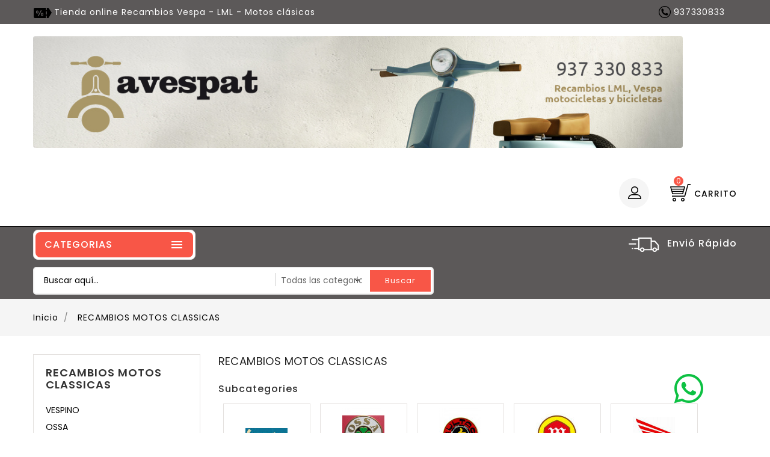

--- FILE ---
content_type: text/html; charset=utf-8
request_url: https://avespat.com/471-recambios-motos-classicas
body_size: 36333
content:
<!doctype html>
<html lang="es">

  <head>
    
      
  <meta charset="utf-8">


  <meta http-equiv="x-ua-compatible" content="ie=edge">



  <title>RECAMBIOS MOTOS CLASICAS</title>
  <meta name="description" content="TODOS LOS RECAMBIOS PARA MOTOS CLASICAS, OSSA, PUCH, SANGLAS, MONTESA, BULTACO, MOBYLETTE, DERBI...">
  <meta name="keywords" content="RECAMBIOS, OSSA, PUCH, SANGLAS, DERBI, BULTACO, MONTESA, MOBYLETTE, DERBI">
        <link rel="canonical" href="https://avespat.com/471-recambios-motos-classicas">
    
 
                  <link rel="alternate" href="https://avespat.com/471-recambios-motos-classicas" hreflang="es">
        



  <meta name="viewport" content="width=device-width, initial-scale=1">


<!-- Web Archify theme google font-->

	<link href="https://fonts.googleapis.com/css?family=Poppins:100,200,300,400,500,600,700,800,900" rel="stylesheet"> 
	<script type = "text/javascript" src = "//ajax.googleapis.com/ajax/libs/jquery/2.0.0/jquery.min.js" ></script>

<!-- Web Archify theme google font-->


  <link rel="icon" type="image/vnd.microsoft.icon" href="/img/favicon.ico?1580311420">
  <link rel="shortcut icon" type="image/x-icon" href="/img/favicon.ico?1580311420">



   <link href="/themes/PRS01/assets/fontawesome/css/all.css" rel="stylesheet"> <!--load all styles -->

  <link rel="stylesheet" href="https://avespat.com/themes/PRS01/assets/cache/theme-de77ef33.css" type="text/css" media="all">




  

  <script type="text/javascript">
        var added_to_wishlist = "The product was successfully added to your wishlist.";
        var baseDir = "https:\/\/avespat.com\/";
        var isLogged = 0;
        var isLoggedWishlist = false;
        var loggin_required = "You must be logged in to manage your wishlist.";
        var loginLabel = "Login";
        var login_url = "https:\/\/avespat.com\/mi-cuenta";
        var mywishlist_url = "https:\/\/avespat.com\/module\/waproductwishlist\/mywishlist";
        var prestashop = {"cart":{"products":[],"totals":{"total":{"type":"total","label":"Total","amount":0,"value":"0,00\u00a0\u20ac"},"total_including_tax":{"type":"total","label":"Total (impuestos incl.)","amount":0,"value":"0,00\u00a0\u20ac"},"total_excluding_tax":{"type":"total","label":"Total (impuestos excl.)","amount":0,"value":"0,00\u00a0\u20ac"}},"subtotals":{"products":{"type":"products","label":"Subtotal","amount":0,"value":"0,00\u00a0\u20ac"},"discounts":null,"shipping":{"type":"shipping","label":"Transporte","amount":0,"value":"Gratis"},"tax":{"type":"tax","label":"Impuestos incluidos","amount":0,"value":"0,00\u00a0\u20ac"}},"products_count":0,"summary_string":"0 art\u00edculos","vouchers":{"allowed":1,"added":[]},"discounts":[],"minimalPurchase":10,"minimalPurchaseRequired":"Se necesita una compra m\u00ednima total de 10,00\u00a0\u20ac (impuestos exc.) para validar su pedido. En este momento el valor total de su carrito es de 0,00\u00a0\u20ac (impuestos exc.)."},"currency":{"name":"Euro","iso_code":"EUR","iso_code_num":"978","sign":"\u20ac"},"customer":{"lastname":null,"firstname":null,"email":null,"birthday":null,"newsletter":null,"newsletter_date_add":null,"optin":null,"website":null,"company":null,"siret":null,"ape":null,"is_logged":false,"gender":{"type":null,"name":null},"addresses":[]},"language":{"name":"Espa\u00f1ol (Spanish)","iso_code":"es","locale":"es-ES","language_code":"es","is_rtl":"0","date_format_lite":"d\/m\/Y","date_format_full":"d\/m\/Y H:i:s","id":1},"page":{"title":"","canonical":"https:\/\/avespat.com\/471-recambios-motos-classicas","meta":{"title":"RECAMBIOS MOTOS CLASICAS","description":"TODOS LOS RECAMBIOS PARA MOTOS CLASICAS, OSSA, PUCH, SANGLAS, MONTESA, BULTACO, MOBYLETTE, DERBI...","keywords":"RECAMBIOS, OSSA, PUCH, SANGLAS, DERBI, BULTACO, MONTESA, MOBYLETTE, DERBI","robots":"index"},"page_name":"category","body_classes":{"lang-es":true,"lang-rtl":false,"country-ES":true,"currency-EUR":true,"layout-left-column":true,"page-category":true,"tax-display-enabled":true,"category-id-471":true,"category-RECAMBIOS MOTOS CLASSICAS":true,"category-id-parent-2":true,"category-depth-level-2":true},"admin_notifications":[]},"shop":{"name":"Avespat","logo":"\/img\/avespat-logo-1573729800.jpg","stores_icon":"\/img\/logo_stores.png","favicon":"\/img\/favicon.ico"},"urls":{"base_url":"https:\/\/avespat.com\/","current_url":"https:\/\/avespat.com\/471-recambios-motos-classicas","shop_domain_url":"https:\/\/avespat.com","img_ps_url":"https:\/\/avespat.com\/img\/","img_cat_url":"https:\/\/avespat.com\/img\/c\/","img_lang_url":"https:\/\/avespat.com\/img\/l\/","img_prod_url":"https:\/\/avespat.com\/img\/p\/","img_manu_url":"https:\/\/avespat.com\/img\/m\/","img_sup_url":"https:\/\/avespat.com\/img\/su\/","img_ship_url":"https:\/\/avespat.com\/img\/s\/","img_store_url":"https:\/\/avespat.com\/img\/st\/","img_col_url":"https:\/\/avespat.com\/img\/co\/","img_url":"https:\/\/avespat.com\/themes\/PRS01\/assets\/img\/","css_url":"https:\/\/avespat.com\/themes\/PRS01\/assets\/css\/","js_url":"https:\/\/avespat.com\/themes\/PRS01\/assets\/js\/","pic_url":"https:\/\/avespat.com\/upload\/","pages":{"address":"https:\/\/avespat.com\/direccion","addresses":"https:\/\/avespat.com\/direcciones","authentication":"https:\/\/avespat.com\/iniciar-sesion","cart":"https:\/\/avespat.com\/carrito","category":"https:\/\/avespat.com\/index.php?controller=category","cms":"https:\/\/avespat.com\/index.php?controller=cms","contact":"https:\/\/avespat.com\/contactenos","discount":"https:\/\/avespat.com\/descuento","guest_tracking":"https:\/\/avespat.com\/seguimiento-pedido-invitado","history":"https:\/\/avespat.com\/historial-compra","identity":"https:\/\/avespat.com\/datos-personales","index":"https:\/\/avespat.com\/","my_account":"https:\/\/avespat.com\/mi-cuenta","order_confirmation":"https:\/\/avespat.com\/confirmacion-pedido","order_detail":"https:\/\/avespat.com\/index.php?controller=order-detail","order_follow":"https:\/\/avespat.com\/seguimiento-pedido","order":"https:\/\/avespat.com\/pedido","order_return":"https:\/\/avespat.com\/index.php?controller=order-return","order_slip":"https:\/\/avespat.com\/facturas-abono","pagenotfound":"https:\/\/avespat.com\/pagina-no-encontrada","password":"https:\/\/avespat.com\/recuperar-contrase\u00f1a","pdf_invoice":"https:\/\/avespat.com\/index.php?controller=pdf-invoice","pdf_order_return":"https:\/\/avespat.com\/index.php?controller=pdf-order-return","pdf_order_slip":"https:\/\/avespat.com\/index.php?controller=pdf-order-slip","prices_drop":"https:\/\/avespat.com\/productos-rebajados","product":"https:\/\/avespat.com\/index.php?controller=product","search":"https:\/\/avespat.com\/busqueda","sitemap":"https:\/\/avespat.com\/mapa del sitio","stores":"https:\/\/avespat.com\/tiendas","supplier":"https:\/\/avespat.com\/proveedor","register":"https:\/\/avespat.com\/iniciar-sesion?create_account=1","order_login":"https:\/\/avespat.com\/pedido?login=1"},"alternative_langs":{"es":"https:\/\/avespat.com\/471-recambios-motos-classicas"},"theme_assets":"\/themes\/PRS01\/assets\/","actions":{"logout":"https:\/\/avespat.com\/?mylogout="},"no_picture_image":{"bySize":{"small_default":{"url":"https:\/\/avespat.com\/img\/p\/es-default-small_default.jpg","width":70,"height":91},"cart_default":{"url":"https:\/\/avespat.com\/img\/p\/es-default-cart_default.jpg","width":100,"height":120},"medium_default":{"url":"https:\/\/avespat.com\/img\/p\/es-default-medium_default.jpg","width":270,"height":351},"home_default":{"url":"https:\/\/avespat.com\/img\/p\/es-default-home_default.jpg","width":270,"height":351},"large_default":{"url":"https:\/\/avespat.com\/img\/p\/es-default-large_default.jpg","width":800,"height":800}},"small":{"url":"https:\/\/avespat.com\/img\/p\/es-default-small_default.jpg","width":70,"height":91},"medium":{"url":"https:\/\/avespat.com\/img\/p\/es-default-medium_default.jpg","width":270,"height":351},"large":{"url":"https:\/\/avespat.com\/img\/p\/es-default-large_default.jpg","width":800,"height":800},"legend":""}},"configuration":{"display_taxes_label":true,"display_prices_tax_incl":true,"is_catalog":false,"show_prices":true,"opt_in":{"partner":true},"quantity_discount":{"type":"discount","label":"Descuento"},"voucher_enabled":1,"return_enabled":0},"field_required":[],"breadcrumb":{"links":[{"title":"Inicio","url":"https:\/\/avespat.com\/"},{"title":"RECAMBIOS MOTOS CLASSICAS","url":"https:\/\/avespat.com\/471-recambios-motos-classicas"}],"count":2},"link":{"protocol_link":"https:\/\/","protocol_content":"https:\/\/"},"time":1769051518,"static_token":"31d5ac51a8770cb57c97e80d71d7155f","token":"ed0efab07a19840fa9a428559f26abb0"};
        var search_url = "https:\/\/avespat.com\/busqueda";
        var static_token = "31d5ac51a8770cb57c97e80d71d7155f";
        var wishlistProductsIds = "";
        var wishlistView = "Your Wishlist";
      </script>



  
<script type="text/javascript">
	(window.gaDevIds=window.gaDevIds||[]).push('d6YPbH');
	(function(i,s,o,g,r,a,m){i['GoogleAnalyticsObject']=r;i[r]=i[r]||function(){
	(i[r].q=i[r].q||[]).push(arguments)},i[r].l=1*new Date();a=s.createElement(o),
	m=s.getElementsByTagName(o)[0];a.async=1;a.src=g;m.parentNode.insertBefore(a,m)
	})(window,document,'script','https://www.google-analytics.com/analytics.js','ga');

            ga('create', 'UA-6211985-1', 'auto');
                
    ga('require', 'ec');
</script>

<script type="text/javascript">
        var wapc_labels = ['days', 'hours', 'minutes', 'seconds'];
    var wapc_labels_lang = {
        'days': 'days',
        'hours': 'hours',
        'minutes': 'minutes',
        'seconds': 'seconds'
    };
        var wapc_show_weeks = 0;
</script>



    
  </head>

  <body id="category" class="lang-es country-es currency-eur layout-left-column page-category tax-display-enabled category-id-471 category-recambios-motos-classicas category-id-parent-2 category-depth-level-2">

    
      
    

    <main>
      
                 

      <header id="header">
        
           
  <div class="header-banner">
    
  </div>


	  <nav class="header-nav">
			  <div class="top-nav">
				<div class="left-nav">
					<div class="container">
					  	<div id="wacmsheader">
	  <div class="waheader-service">Tienda online Recambios Vespa - LML - Motos clásicas</div>
	</div>
<div id="_desktop_contact_link">
  <div id="contact-link">
    <ul>
              <li class="contact">
        <i class="material-icons">&#xE0B0;</i>
                <span>937330833</span>
        </li>
                    <li class="email">
        <i class="material-icons">&#xE0BE;</i>
                <span>info@avespat.com</span>
        </li>
          </ul>
  </div>
</div>

					</div>
				</div>
			  </div>
	  		<div class="top-logo" id="_mobile_logo"></div>
	  </nav>


<div class="main-header">

<div class="container">
<div class="row">
	
	<div class="right-nav">
		<div class=" hidden-sm-down" id="_desktop_logo">
							<a href="https://avespat.com/">
				   <!--<img class="logo img-responsive" src="/img/avespat-logo-1573729800.jpg" alt="Avespat">-->
           <img class="logo img-responsive" src="/themes/PRS01/assets/img/banner-principal.jpg" alt="Avespat" width="100%">
				</a>
		 		</div>
		<div id="_desktop_cart">
  <div class="blockcart cart-preview inactive" data-refresh-url="//avespat.com/module/ps_shoppingcart/ajax">
    <div class="header">
        <a rel="nofollow">
        <i class="material-icons shopping-cart">shopping_cart</i>
        <span class="hidden-sm-down">Carrito</span>
        <span class="cart-products-count">0</span>
        </a>
    </div>
	<div class="cart_block block exclusive">
	<div class="block_content">
	<div class="cart_block_list">
				<p class="no-item">
			No products in the cart.
		</p>
			</div>
	</div>
	</div>
  </div>
</div>
<div id="_desktop_user_info">
<div class="wauserheading"></div>	
  <ul class="user-info">
          <li><a
        href="https://avespat.com/mi-cuenta"
        title="Acceda a su cuenta de cliente"
        rel="nofollow"
      >
        <i class="material-icons user">&#xE7FF;</i>
        <span class="hidden-sm-down">Iniciar sesión</span>
      </a></li>
    	  
      <li>
    <a class="wishtlist_top" href="https://avespat.com/module/waproductwishlist/mywishlist" title="Wishlists" rel="nofollow">
        <span>Wishlists (<span class="cart-wishlist-number">0</span>)</span>
    </a>
</li>

  </ul>
</div>

	</div>
	
	
</div>
</div>
<div class="position-static">
	<div class="container">
	<div class="row">
		

<div class="topmenu col-sm-3">
<div class="topdropdownmenu">
	<h4 class="title_block">
		Categorias
		<i class="material-icons top-menu-icon">&#xE5D2;</i>
	</h4>
	<div class="container menu js-top-menu hidden-sm-down" id="_desktop_top_menu">
		
          <ul class="top-menu" id="top-menu" data-depth="0">
                   
            <li class="category" id="category-22">
                          <a
                class="dropdown-item"
                href="https://avespat.com/22-recambios-vespa-clasica" data-depth="0"
                              >
                                                                      <span class="float-xs-right hidden-md-up">
                    <span data-target="#top_sub_menu_48429" data-toggle="collapse" class="navbar-toggler collapse-icons">
                      <i class="material-icons add">&#xE313;</i>
                      <i class="material-icons remove">&#xE316;</i>
					  <i class="material-icons add-remove">&#xE5CC;</i>
                    </span>
                  </span>
                                RECAMBIOS VESPA CLÁSICA
              </a>
                            <div  class="popover sub-menu js-sub-menu collapse" id="top_sub_menu_48429">
					
          <ul class="top-menu"  data-depth="1">
                   
            <li class="category" id="category-25">
                          <a
                class="dropdown-item dropdown-submenu"
                href="https://avespat.com/25-motor" data-depth="1"
                              >
                                                                      <span class="float-xs-right hidden-md-up">
                    <span data-target="#top_sub_menu_54486" data-toggle="collapse" class="navbar-toggler collapse-icons">
                      <i class="material-icons add">&#xE313;</i>
                      <i class="material-icons remove">&#xE316;</i>
					  <i class="material-icons add-remove">&#xE5CC;</i>
                    </span>
                  </span>
                                MOTOR
              </a>
                            <div  class="collapse" id="top_sub_menu_54486">
					
          <ul class="top-menu"  data-depth="2">
                                                                                                                                                                                                                                                                                      		      </ul>
    
					              </div>
                          </li>
                               
            <li class="category" id="category-42">
                          <a
                class="dropdown-item dropdown-submenu"
                href="https://avespat.com/42-electricidad" data-depth="1"
                              >
                                                                      <span class="float-xs-right hidden-md-up">
                    <span data-target="#top_sub_menu_60164" data-toggle="collapse" class="navbar-toggler collapse-icons">
                      <i class="material-icons add">&#xE313;</i>
                      <i class="material-icons remove">&#xE316;</i>
					  <i class="material-icons add-remove">&#xE5CC;</i>
                    </span>
                  </span>
                                ELECTRICIDAD
              </a>
                            <div  class="collapse" id="top_sub_menu_60164">
					
          <ul class="top-menu"  data-depth="2">
                                                                                                                                                                                                              		      </ul>
    
					              </div>
                          </li>
                               
            <li class="category" id="category-801">
                          <a
                class="dropdown-item dropdown-submenu"
                href="https://avespat.com/801-frenos" data-depth="1"
                              >
                                                                      <span class="float-xs-right hidden-md-up">
                    <span data-target="#top_sub_menu_23200" data-toggle="collapse" class="navbar-toggler collapse-icons">
                      <i class="material-icons add">&#xE313;</i>
                      <i class="material-icons remove">&#xE316;</i>
					  <i class="material-icons add-remove">&#xE5CC;</i>
                    </span>
                  </span>
                                FRENOS
              </a>
                            <div  class="collapse" id="top_sub_menu_23200">
					
          <ul class="top-menu"  data-depth="2">
                                                              		      </ul>
    
					              </div>
                          </li>
                               
            <li class="category" id="category-43">
                          <a
                class="dropdown-item dropdown-submenu"
                href="https://avespat.com/43-carroceria" data-depth="1"
                              >
                                                                      <span class="float-xs-right hidden-md-up">
                    <span data-target="#top_sub_menu_73184" data-toggle="collapse" class="navbar-toggler collapse-icons">
                      <i class="material-icons add">&#xE313;</i>
                      <i class="material-icons remove">&#xE316;</i>
					  <i class="material-icons add-remove">&#xE5CC;</i>
                    </span>
                  </span>
                                CARROCERÍA
              </a>
                            <div  class="collapse" id="top_sub_menu_73184">
					
          <ul class="top-menu"  data-depth="2">
                                                                                                                                                                                                                                                                                                                                                                                                                    		      </ul>
    
					              </div>
                          </li>
                               
            <li class="category" id="category-44">
                          <a
                class="dropdown-item dropdown-submenu"
                href="https://avespat.com/44-direccion" data-depth="1"
                              >
                                                                      <span class="float-xs-right hidden-md-up">
                    <span data-target="#top_sub_menu_96138" data-toggle="collapse" class="navbar-toggler collapse-icons">
                      <i class="material-icons add">&#xE313;</i>
                      <i class="material-icons remove">&#xE316;</i>
					  <i class="material-icons add-remove">&#xE5CC;</i>
                    </span>
                  </span>
                                DIRECCION
              </a>
                            <div  class="collapse" id="top_sub_menu_96138">
					
          <ul class="top-menu"  data-depth="2">
                                                              		      </ul>
    
					              </div>
                          </li>
                               
            <li class="category" id="category-45">
                          <a
                class="dropdown-item dropdown-submenu"
                href="https://avespat.com/45-candados" data-depth="1"
                              >
                                ANTIRROBOS
              </a>
                          </li>
                               
            <li class="category" id="category-46">
                          <a
                class="dropdown-item dropdown-submenu"
                href="https://avespat.com/46-aceites" data-depth="1"
                              >
                                                                      <span class="float-xs-right hidden-md-up">
                    <span data-target="#top_sub_menu_82735" data-toggle="collapse" class="navbar-toggler collapse-icons">
                      <i class="material-icons add">&#xE313;</i>
                      <i class="material-icons remove">&#xE316;</i>
					  <i class="material-icons add-remove">&#xE5CC;</i>
                    </span>
                  </span>
                                ACEITES
              </a>
                            <div  class="collapse" id="top_sub_menu_82735">
					
          <ul class="top-menu"  data-depth="2">
                                            		      </ul>
    
					              </div>
                          </li>
                               
            <li class="category" id="category-97">
                          <a
                class="dropdown-item dropdown-submenu"
                href="https://avespat.com/97-tornillos" data-depth="1"
                              >
                                TORNILLOS
              </a>
                          </li>
                               
            <li class="category" id="category-185">
                          <a
                class="dropdown-item dropdown-submenu"
                href="https://avespat.com/185-recambios-de-ocasion" data-depth="1"
                              >
                                RECAMBIOS DE OCASION
              </a>
                          </li>
                    		      </ul>
    
					              </div>
                          </li>
                               
            <li class="category" id="category-208">
                          <a
                class="dropdown-item"
                href="https://avespat.com/208-recambios-por-modelos-vespa" data-depth="0"
                              >
                                                                      <span class="float-xs-right hidden-md-up">
                    <span data-target="#top_sub_menu_64720" data-toggle="collapse" class="navbar-toggler collapse-icons">
                      <i class="material-icons add">&#xE313;</i>
                      <i class="material-icons remove">&#xE316;</i>
					  <i class="material-icons add-remove">&#xE5CC;</i>
                    </span>
                  </span>
                                RECAMBIOS POR MODELOS VESPA
              </a>
                            <div  class="popover sub-menu js-sub-menu collapse" id="top_sub_menu_64720">
					
          <ul class="top-menu"  data-depth="1">
                   
            <li class="category" id="category-211">
                          <a
                class="dropdown-item dropdown-submenu"
                href="https://avespat.com/211-vespa-50-3-velocidades" data-depth="1"
                              >
                                Vespa 50 3 Velocidades
              </a>
                          </li>
                               
            <li class="category" id="category-213">
                          <a
                class="dropdown-item dropdown-submenu"
                href="https://avespat.com/213-vespa-50-4-velocidades" data-depth="1"
                              >
                                Vespa 50 4 Velocidades
              </a>
                          </li>
                               
            <li class="category" id="category-214">
                          <a
                class="dropdown-item dropdown-submenu"
                href="https://avespat.com/214-primavera-75" data-depth="1"
                              >
                                Primavera 75
              </a>
                          </li>
                               
            <li class="category" id="category-215">
                          <a
                class="dropdown-item dropdown-submenu"
                href="https://avespat.com/215-primavera-125" data-depth="1"
                              >
                                Primavera 125
              </a>
                          </li>
                               
            <li class="category" id="category-216">
                          <a
                class="dropdown-item dropdown-submenu"
                href="https://avespat.com/216-pk-75-s-elestar" data-depth="1"
                              >
                                Pk 75 s Elestar
              </a>
                          </li>
                               
            <li class="category" id="category-217">
                          <a
                class="dropdown-item dropdown-submenu"
                href="https://avespat.com/217-pk-125-s-elestar" data-depth="1"
                              >
                                Pk 125 s Elestar
              </a>
                          </li>
                               
            <li class="category" id="category-218">
                          <a
                class="dropdown-item dropdown-submenu"
                href="https://avespat.com/218-pk-75-s-" data-depth="1"
                              >
                                Pk 75 s
              </a>
                          </li>
                               
            <li class="category" id="category-219">
                          <a
                class="dropdown-item dropdown-submenu"
                href="https://avespat.com/219-pk-125-s" data-depth="1"
                              >
                                Pk 125 s
              </a>
                          </li>
                               
            <li class="category" id="category-225">
                          <a
                class="dropdown-item dropdown-submenu"
                href="https://avespat.com/225-vespa-75" data-depth="1"
                              >
                                Vespa 75
              </a>
                          </li>
                               
            <li class="category" id="category-226">
                          <a
                class="dropdown-item dropdown-submenu"
                href="https://avespat.com/226-super-sl" data-depth="1"
                              >
                                Super/ SL
              </a>
                          </li>
                               
            <li class="category" id="category-276">
                          <a
                class="dropdown-item dropdown-submenu"
                href="https://avespat.com/276-junior" data-depth="1"
                              >
                                Junior
              </a>
                          </li>
                               
            <li class="category" id="category-227">
                          <a
                class="dropdown-item dropdown-submenu"
                href="https://avespat.com/227-pk-75-xl" data-depth="1"
                              >
                                Pk 75 XL
              </a>
                          </li>
                               
            <li class="category" id="category-228">
                          <a
                class="dropdown-item dropdown-submenu"
                href="https://avespat.com/228-pk-" data-depth="1"
                              >
                                Pk 75 Xl Elestar
              </a>
                          </li>
                               
            <li class="category" id="category-229">
                          <a
                class="dropdown-item dropdown-submenu"
                href="https://avespat.com/229-pk-125-xl-" data-depth="1"
                              >
                                Pk 125 Xl
              </a>
                          </li>
                               
            <li class="category" id="category-230">
                          <a
                class="dropdown-item dropdown-submenu"
                href="https://avespat.com/230-pk-125-xl-elestar" data-depth="1"
                              >
                                Pk 125 Xl Elestar
              </a>
                          </li>
                               
            <li class="category" id="category-231">
                          <a
                class="dropdown-item dropdown-submenu"
                href="https://avespat.com/231-75-fl" data-depth="1"
                              >
                                75 FL
              </a>
                          </li>
                               
            <li class="category" id="category-232">
                          <a
                class="dropdown-item dropdown-submenu"
                href="https://avespat.com/232-125-fl" data-depth="1"
                              >
                                125 FL
              </a>
                          </li>
                               
            <li class="category" id="category-233">
                          <a
                class="dropdown-item dropdown-submenu"
                href="https://avespat.com/233-75-fl-elestar" data-depth="1"
                              >
                                75 FL Elestar
              </a>
                          </li>
                               
            <li class="category" id="category-234">
                          <a
                class="dropdown-item dropdown-submenu"
                href="https://avespat.com/234-125-fl-elestar" data-depth="1"
                              >
                                125 FL Elestar
              </a>
                          </li>
                               
            <li class="category" id="category-798">
                          <a
                class="dropdown-item dropdown-submenu"
                href="https://avespat.com/798-pk-125-plurimatic" data-depth="1"
                              >
                                PK 125 PLURIMATIC
              </a>
                          </li>
                               
            <li class="category" id="category-235">
                          <a
                class="dropdown-item dropdown-submenu"
                href="https://avespat.com/235-125-cl" data-depth="1"
                              >
                                125 CL
              </a>
                          </li>
                               
            <li class="category" id="category-236">
                          <a
                class="dropdown-item dropdown-submenu"
                href="https://avespat.com/236-150-cl" data-depth="1"
                              >
                                150 CL
              </a>
                          </li>
                               
            <li class="category" id="category-237">
                          <a
                class="dropdown-item dropdown-submenu"
                href="https://avespat.com/237-200-ds" data-depth="1"
                              >
                                200 DS
              </a>
                          </li>
                               
            <li class="category" id="category-238">
                          <a
                class="dropdown-item dropdown-submenu"
                href="https://avespat.com/238-200-dn" data-depth="1"
                              >
                                200 DN
              </a>
                          </li>
                               
            <li class="category" id="category-239">
                          <a
                class="dropdown-item dropdown-submenu"
                href="https://avespat.com/239-px125-iris" data-depth="1"
                              >
                                PX125 IRIS
              </a>
                          </li>
                               
            <li class="category" id="category-240">
                          <a
                class="dropdown-item dropdown-submenu"
                href="https://avespat.com/240-px-150-iris" data-depth="1"
                              >
                                PX 150 IRIS
              </a>
                          </li>
                               
            <li class="category" id="category-241">
                          <a
                class="dropdown-item dropdown-submenu"
                href="https://avespat.com/241-px200-iris" data-depth="1"
                              >
                                PX200 IRIS
              </a>
                          </li>
                               
            <li class="category" id="category-242">
                          <a
                class="dropdown-item dropdown-submenu"
                href="https://avespat.com/242-tx-200-" data-depth="1"
                              >
                                TX 200
              </a>
                          </li>
                               
            <li class="category" id="category-243">
                          <a
                class="dropdown-item dropdown-submenu"
                href="https://avespat.com/243-tx200-elestar" data-depth="1"
                              >
                                TX200 ELESTAR
              </a>
                          </li>
                               
            <li class="category" id="category-244">
                          <a
                class="dropdown-item dropdown-submenu"
                href="https://avespat.com/244-cosa-125-clx" data-depth="1"
                              >
                                COSA 125 CLX
              </a>
                          </li>
                               
            <li class="category" id="category-245">
                          <a
                class="dropdown-item dropdown-submenu"
                href="https://avespat.com/245-cosa-200-clx" data-depth="1"
                              >
                                COSA 200 CLX
              </a>
                          </li>
                               
            <li class="category" id="category-251">
                          <a
                class="dropdown-item dropdown-submenu"
                href="https://avespat.com/251-125-faro-bajo" data-depth="1"
                              >
                                125 FARO BAJO
              </a>
                          </li>
                               
            <li class="category" id="category-252">
                          <a
                class="dropdown-item dropdown-submenu"
                href="https://avespat.com/252-vespa-160" data-depth="1"
                              >
                                VESPA 160
              </a>
                          </li>
                               
            <li class="category" id="category-253">
                          <a
                class="dropdown-item dropdown-submenu"
                href="https://avespat.com/253-vespa-150-sprint" data-depth="1"
                              >
                                VESPA 150 SPRINT
              </a>
                          </li>
                               
            <li class="category" id="category-254">
                          <a
                class="dropdown-item dropdown-submenu"
                href="https://avespat.com/254-vespa-150-s" data-depth="1"
                              >
                                VESPA 150 S
              </a>
                          </li>
                               
            <li class="category" id="category-255">
                          <a
                class="dropdown-item dropdown-submenu"
                href="https://avespat.com/255-vespa-125-l" data-depth="1"
                              >
                                VESPA 125 L
              </a>
                          </li>
                               
            <li class="category" id="category-256">
                          <a
                class="dropdown-item dropdown-submenu"
                href="https://avespat.com/256-vespa-125-56-58" data-depth="1"
                              >
                                VESPA 125 56&quot;-58&quot;
              </a>
                          </li>
                               
            <li class="category" id="category-257">
                          <a
                class="dropdown-item dropdown-submenu"
                href="https://avespat.com/257-vespa-t5" data-depth="1"
                              >
                                VESPA T5
              </a>
                          </li>
                               
            <li class="category" id="category-258">
                          <a
                class="dropdown-item dropdown-submenu"
                href="https://avespat.com/258-lml-125-2-tiempos" data-depth="1"
                              >
                                LML 125 2 TIEMPOS
              </a>
                          </li>
                               
            <li class="category" id="category-259">
                          <a
                class="dropdown-item dropdown-submenu"
                href="https://avespat.com/259-lml-150-2-tiempos" data-depth="1"
                              >
                                LML 150 2 TIEMPOS
              </a>
                          </li>
                               
            <li class="category" id="category-260">
                          <a
                class="dropdown-item dropdown-submenu"
                href="https://avespat.com/260-lml" data-depth="1"
                              >
                                LML 125 4 TIEMPOS MANUAL
              </a>
                          </li>
                               
            <li class="category" id="category-261">
                          <a
                class="dropdown-item dropdown-submenu"
                href="https://avespat.com/261-l" data-depth="1"
                              >
                                LML 125 AUTOMATICA  4TIEMPOS
              </a>
                          </li>
                               
            <li class="category" id="category-262">
                          <a
                class="dropdown-item dropdown-submenu"
                href="https://avespat.com/262-lm" data-depth="1"
                              >
                                LML STAR 200cc 4T MANUAL
              </a>
                          </li>
                    		      </ul>
    
					              </div>
                          </li>
                               
            <li class="category" id="category-23">
                          <a
                class="dropdown-item"
                href="https://avespat.com/23-recambios-lambretta-clasica" data-depth="0"
                              >
                                                                      <span class="float-xs-right hidden-md-up">
                    <span data-target="#top_sub_menu_142" data-toggle="collapse" class="navbar-toggler collapse-icons">
                      <i class="material-icons add">&#xE313;</i>
                      <i class="material-icons remove">&#xE316;</i>
					  <i class="material-icons add-remove">&#xE5CC;</i>
                    </span>
                  </span>
                                RECAMBIOS LAMBRETTA CLASICA
              </a>
                            <div  class="popover sub-menu js-sub-menu collapse" id="top_sub_menu_142">
					
          <ul class="top-menu"  data-depth="1">
                   
            <li class="category" id="category-98">
                          <a
                class="dropdown-item dropdown-submenu"
                href="https://avespat.com/98-tornillos" data-depth="1"
                              >
                                Tornillos
              </a>
                          </li>
                               
            <li class="category" id="category-99">
                          <a
                class="dropdown-item dropdown-submenu"
                href="https://avespat.com/99-motor" data-depth="1"
                              >
                                                                      <span class="float-xs-right hidden-md-up">
                    <span data-target="#top_sub_menu_11626" data-toggle="collapse" class="navbar-toggler collapse-icons">
                      <i class="material-icons add">&#xE313;</i>
                      <i class="material-icons remove">&#xE316;</i>
					  <i class="material-icons add-remove">&#xE5CC;</i>
                    </span>
                  </span>
                                Motor
              </a>
                            <div  class="collapse" id="top_sub_menu_11626">
					
          <ul class="top-menu"  data-depth="2">
                                                                                                                                                                                                                                                                    		      </ul>
    
					              </div>
                          </li>
                               
            <li class="category" id="category-100">
                          <a
                class="dropdown-item dropdown-submenu"
                href="https://avespat.com/100-electricidad" data-depth="1"
                              >
                                                                      <span class="float-xs-right hidden-md-up">
                    <span data-target="#top_sub_menu_11805" data-toggle="collapse" class="navbar-toggler collapse-icons">
                      <i class="material-icons add">&#xE313;</i>
                      <i class="material-icons remove">&#xE316;</i>
					  <i class="material-icons add-remove">&#xE5CC;</i>
                    </span>
                  </span>
                                Electricidad
              </a>
                            <div  class="collapse" id="top_sub_menu_11805">
					
          <ul class="top-menu"  data-depth="2">
                                            		      </ul>
    
					              </div>
                          </li>
                               
            <li class="category" id="category-101">
                          <a
                class="dropdown-item dropdown-submenu"
                href="https://avespat.com/101-carroceria" data-depth="1"
                              >
                                                                      <span class="float-xs-right hidden-md-up">
                    <span data-target="#top_sub_menu_24978" data-toggle="collapse" class="navbar-toggler collapse-icons">
                      <i class="material-icons add">&#xE313;</i>
                      <i class="material-icons remove">&#xE316;</i>
					  <i class="material-icons add-remove">&#xE5CC;</i>
                    </span>
                  </span>
                                Carrocería
              </a>
                            <div  class="collapse" id="top_sub_menu_24978">
					
          <ul class="top-menu"  data-depth="2">
                                                                                                                                                                                                                                                                                                                                                                                		      </ul>
    
					              </div>
                          </li>
                               
            <li class="category" id="category-102">
                          <a
                class="dropdown-item dropdown-submenu"
                href="https://avespat.com/102-direccion" data-depth="1"
                              >
                                Direccíon
              </a>
                          </li>
                               
            <li class="category" id="category-103">
                          <a
                class="dropdown-item dropdown-submenu"
                href="https://avespat.com/103-herramientas" data-depth="1"
                              >
                                Herramientas
              </a>
                          </li>
                               
            <li class="category" id="category-104">
                          <a
                class="dropdown-item dropdown-submenu"
                href="https://avespat.com/104-aceite" data-depth="1"
                              >
                                Aceite
              </a>
                          </li>
                    		      </ul>
    
					              </div>
                          </li>
                               
            <li class="category" id="category-370">
                          <a
                class="dropdown-item"
                href="https://avespat.com/370-aceites-lubricantes-y-mantenimiento" data-depth="0"
                              >
                                ACEITES LUBRICANTES Y MANTENIMIENTO
              </a>
                          </li>
                               
            <li class="category current " id="category-471">
                          <a
                class="dropdown-item"
                href="https://avespat.com/471-recambios-motos-classicas" data-depth="0"
                              >
                                                                      <span class="float-xs-right hidden-md-up">
                    <span data-target="#top_sub_menu_98755" data-toggle="collapse" class="navbar-toggler collapse-icons">
                      <i class="material-icons add">&#xE313;</i>
                      <i class="material-icons remove">&#xE316;</i>
					  <i class="material-icons add-remove">&#xE5CC;</i>
                    </span>
                  </span>
                                RECAMBIOS MOTOS CLASSICAS
              </a>
                            <div  class="popover sub-menu js-sub-menu collapse" id="top_sub_menu_98755">
					
          <ul class="top-menu"  data-depth="1">
                   
            <li class="category" id="category-205">
                          <a
                class="dropdown-item dropdown-submenu"
                href="https://avespat.com/205-vespino" data-depth="1"
                              >
                                VESPINO
              </a>
                          </li>
                               
            <li class="category" id="category-472">
                          <a
                class="dropdown-item dropdown-submenu"
                href="https://avespat.com/472-ossa" data-depth="1"
                              >
                                OSSA
              </a>
                          </li>
                               
            <li class="category" id="category-473">
                          <a
                class="dropdown-item dropdown-submenu"
                href="https://avespat.com/473-bultaco" data-depth="1"
                              >
                                BULTACO
              </a>
                          </li>
                               
            <li class="category" id="category-474">
                          <a
                class="dropdown-item dropdown-submenu"
                href="https://avespat.com/474-montesa" data-depth="1"
                              >
                                MONTESA
              </a>
                          </li>
                               
            <li class="category" id="category-475">
                          <a
                class="dropdown-item dropdown-submenu"
                href="https://avespat.com/475-honda" data-depth="1"
                              >
                                HONDA
              </a>
                          </li>
                               
            <li class="category" id="category-476">
                          <a
                class="dropdown-item dropdown-submenu"
                href="https://avespat.com/476-mobylette" data-depth="1"
                              >
                                MOBYLETTE
              </a>
                          </li>
                               
            <li class="category" id="category-477">
                          <a
                class="dropdown-item dropdown-submenu"
                href="https://avespat.com/477-puch" data-depth="1"
                              >
                                PUCH
              </a>
                          </li>
                               
            <li class="category" id="category-799">
                          <a
                class="dropdown-item dropdown-submenu"
                href="https://avespat.com/799-bmw" data-depth="1"
                              >
                                BMW
              </a>
                          </li>
                    		      </ul>
    
					              </div>
                          </li>
                               
            <li class="category" id="category-192">
                          <a
                class="dropdown-item"
                href="https://avespat.com/192-recambios-y-accesorios-vespa-piaggio-aprilia-bmw-honda-kawasaki-ktm-" data-depth="0"
                              >
                                                                      <span class="float-xs-right hidden-md-up">
                    <span data-target="#top_sub_menu_50368" data-toggle="collapse" class="navbar-toggler collapse-icons">
                      <i class="material-icons add">&#xE313;</i>
                      <i class="material-icons remove">&#xE316;</i>
					  <i class="material-icons add-remove">&#xE5CC;</i>
                    </span>
                  </span>
                                RECAMBIOS Y ACCESORIOS VESPA PIAGGIO APRILIA BMW HONDA KAWASAKI KTM .....
              </a>
                            <div  class="popover sub-menu js-sub-menu collapse" id="top_sub_menu_50368">
					
          <ul class="top-menu"  data-depth="1">
                   
            <li class="category" id="category-308">
                          <a
                class="dropdown-item dropdown-submenu"
                href="https://avespat.com/308-vespa" data-depth="1"
                              >
                                                                      <span class="float-xs-right hidden-md-up">
                    <span data-target="#top_sub_menu_51044" data-toggle="collapse" class="navbar-toggler collapse-icons">
                      <i class="material-icons add">&#xE313;</i>
                      <i class="material-icons remove">&#xE316;</i>
					  <i class="material-icons add-remove">&#xE5CC;</i>
                    </span>
                  </span>
                                VESPA
              </a>
                            <div  class="collapse" id="top_sub_menu_51044">
					
          <ul class="top-menu"  data-depth="2">
                                                                                                                                                                          		      </ul>
    
					              </div>
                          </li>
                               
            <li class="category" id="category-344">
                          <a
                class="dropdown-item dropdown-submenu"
                href="https://avespat.com/344-piaggio" data-depth="1"
                              >
                                                                      <span class="float-xs-right hidden-md-up">
                    <span data-target="#top_sub_menu_49873" data-toggle="collapse" class="navbar-toggler collapse-icons">
                      <i class="material-icons add">&#xE313;</i>
                      <i class="material-icons remove">&#xE316;</i>
					  <i class="material-icons add-remove">&#xE5CC;</i>
                    </span>
                  </span>
                                PIAGGIO
              </a>
                            <div  class="collapse" id="top_sub_menu_49873">
					
          <ul class="top-menu"  data-depth="2">
                                                                                                                                      		      </ul>
    
					              </div>
                          </li>
                               
            <li class="category" id="category-458">
                          <a
                class="dropdown-item dropdown-submenu"
                href="https://avespat.com/458-aprilia" data-depth="1"
                              >
                                                                      <span class="float-xs-right hidden-md-up">
                    <span data-target="#top_sub_menu_40924" data-toggle="collapse" class="navbar-toggler collapse-icons">
                      <i class="material-icons add">&#xE313;</i>
                      <i class="material-icons remove">&#xE316;</i>
					  <i class="material-icons add-remove">&#xE5CC;</i>
                    </span>
                  </span>
                                APRILIA
              </a>
                            <div  class="collapse" id="top_sub_menu_40924">
					
          <ul class="top-menu"  data-depth="2">
                                                                                                                                                                                            		      </ul>
    
					              </div>
                          </li>
                               
            <li class="category" id="category-459">
                          <a
                class="dropdown-item dropdown-submenu"
                href="https://avespat.com/459-bmw" data-depth="1"
                              >
                                                                      <span class="float-xs-right hidden-md-up">
                    <span data-target="#top_sub_menu_81173" data-toggle="collapse" class="navbar-toggler collapse-icons">
                      <i class="material-icons add">&#xE313;</i>
                      <i class="material-icons remove">&#xE316;</i>
					  <i class="material-icons add-remove">&#xE5CC;</i>
                    </span>
                  </span>
                                BMW
              </a>
                            <div  class="collapse" id="top_sub_menu_81173">
					
          <ul class="top-menu"  data-depth="2">
                                                                                                  		      </ul>
    
					              </div>
                          </li>
                               
            <li class="category" id="category-468">
                          <a
                class="dropdown-item dropdown-submenu"
                href="https://avespat.com/468-derbi" data-depth="1"
                              >
                                                                      <span class="float-xs-right hidden-md-up">
                    <span data-target="#top_sub_menu_8381" data-toggle="collapse" class="navbar-toggler collapse-icons">
                      <i class="material-icons add">&#xE313;</i>
                      <i class="material-icons remove">&#xE316;</i>
					  <i class="material-icons add-remove">&#xE5CC;</i>
                    </span>
                  </span>
                                DERBI
              </a>
                            <div  class="collapse" id="top_sub_menu_8381">
					
          <ul class="top-menu"  data-depth="2">
                                            		      </ul>
    
					              </div>
                          </li>
                               
            <li class="category" id="category-460">
                          <a
                class="dropdown-item dropdown-submenu"
                href="https://avespat.com/460-gas-gas" data-depth="1"
                              >
                                GAS GAS
              </a>
                          </li>
                               
            <li class="category" id="category-461">
                          <a
                class="dropdown-item dropdown-submenu"
                href="https://avespat.com/461-honda" data-depth="1"
                              >
                                                                      <span class="float-xs-right hidden-md-up">
                    <span data-target="#top_sub_menu_17730" data-toggle="collapse" class="navbar-toggler collapse-icons">
                      <i class="material-icons add">&#xE313;</i>
                      <i class="material-icons remove">&#xE316;</i>
					  <i class="material-icons add-remove">&#xE5CC;</i>
                    </span>
                  </span>
                                HONDA
              </a>
                            <div  class="collapse" id="top_sub_menu_17730">
					
          <ul class="top-menu"  data-depth="2">
                                                                                                                                                                                            		      </ul>
    
					              </div>
                          </li>
                               
            <li class="category" id="category-462">
                          <a
                class="dropdown-item dropdown-submenu"
                href="https://avespat.com/462-kawasaki" data-depth="1"
                              >
                                                                      <span class="float-xs-right hidden-md-up">
                    <span data-target="#top_sub_menu_1638" data-toggle="collapse" class="navbar-toggler collapse-icons">
                      <i class="material-icons add">&#xE313;</i>
                      <i class="material-icons remove">&#xE316;</i>
					  <i class="material-icons add-remove">&#xE5CC;</i>
                    </span>
                  </span>
                                KAWASAKI
              </a>
                            <div  class="collapse" id="top_sub_menu_1638">
					
          <ul class="top-menu"  data-depth="2">
                                                                                                                                                                                            		      </ul>
    
					              </div>
                          </li>
                               
            <li class="category" id="category-463">
                          <a
                class="dropdown-item dropdown-submenu"
                href="https://avespat.com/463-ktm" data-depth="1"
                              >
                                                                      <span class="float-xs-right hidden-md-up">
                    <span data-target="#top_sub_menu_35036" data-toggle="collapse" class="navbar-toggler collapse-icons">
                      <i class="material-icons add">&#xE313;</i>
                      <i class="material-icons remove">&#xE316;</i>
					  <i class="material-icons add-remove">&#xE5CC;</i>
                    </span>
                  </span>
                                KTM
              </a>
                            <div  class="collapse" id="top_sub_menu_35036">
					
          <ul class="top-menu"  data-depth="2">
                                                                                                                                                                                            		      </ul>
    
					              </div>
                          </li>
                               
            <li class="category" id="category-464">
                          <a
                class="dropdown-item dropdown-submenu"
                href="https://avespat.com/464-kymco" data-depth="1"
                              >
                                                                      <span class="float-xs-right hidden-md-up">
                    <span data-target="#top_sub_menu_26164" data-toggle="collapse" class="navbar-toggler collapse-icons">
                      <i class="material-icons add">&#xE313;</i>
                      <i class="material-icons remove">&#xE316;</i>
					  <i class="material-icons add-remove">&#xE5CC;</i>
                    </span>
                  </span>
                                KYMCO
              </a>
                            <div  class="collapse" id="top_sub_menu_26164">
					
          <ul class="top-menu"  data-depth="2">
                                                                                                                                                                                                                                		      </ul>
    
					              </div>
                          </li>
                               
            <li class="category" id="category-465">
                          <a
                class="dropdown-item dropdown-submenu"
                href="https://avespat.com/465-moto-guzzi" data-depth="1"
                              >
                                                                      <span class="float-xs-right hidden-md-up">
                    <span data-target="#top_sub_menu_11934" data-toggle="collapse" class="navbar-toggler collapse-icons">
                      <i class="material-icons add">&#xE313;</i>
                      <i class="material-icons remove">&#xE316;</i>
					  <i class="material-icons add-remove">&#xE5CC;</i>
                    </span>
                  </span>
                                MOTO GUZZI
              </a>
                            <div  class="collapse" id="top_sub_menu_11934">
					
          <ul class="top-menu"  data-depth="2">
                                                                                                                                                                                                                                		      </ul>
    
					              </div>
                          </li>
                               
            <li class="category" id="category-466">
                          <a
                class="dropdown-item dropdown-submenu"
                href="https://avespat.com/466-peugeot" data-depth="1"
                              >
                                                                      <span class="float-xs-right hidden-md-up">
                    <span data-target="#top_sub_menu_83034" data-toggle="collapse" class="navbar-toggler collapse-icons">
                      <i class="material-icons add">&#xE313;</i>
                      <i class="material-icons remove">&#xE316;</i>
					  <i class="material-icons add-remove">&#xE5CC;</i>
                    </span>
                  </span>
                                PEUGEOT
              </a>
                            <div  class="collapse" id="top_sub_menu_83034">
					
          <ul class="top-menu"  data-depth="2">
                                                                                                                                                                                                                                                  		      </ul>
    
					              </div>
                          </li>
                               
            <li class="category" id="category-467">
                          <a
                class="dropdown-item dropdown-submenu"
                href="https://avespat.com/467-rieju" data-depth="1"
                              >
                                                                      <span class="float-xs-right hidden-md-up">
                    <span data-target="#top_sub_menu_83218" data-toggle="collapse" class="navbar-toggler collapse-icons">
                      <i class="material-icons add">&#xE313;</i>
                      <i class="material-icons remove">&#xE316;</i>
					  <i class="material-icons add-remove">&#xE5CC;</i>
                    </span>
                  </span>
                                RIEJU
              </a>
                            <div  class="collapse" id="top_sub_menu_83218">
					
          <ul class="top-menu"  data-depth="2">
                                                                                                                                                                                                                                                                                                                                            		      </ul>
    
					              </div>
                          </li>
                               
            <li class="category" id="category-469">
                          <a
                class="dropdown-item dropdown-submenu"
                href="https://avespat.com/469-suzuki" data-depth="1"
                              >
                                                                      <span class="float-xs-right hidden-md-up">
                    <span data-target="#top_sub_menu_20241" data-toggle="collapse" class="navbar-toggler collapse-icons">
                      <i class="material-icons add">&#xE313;</i>
                      <i class="material-icons remove">&#xE316;</i>
					  <i class="material-icons add-remove">&#xE5CC;</i>
                    </span>
                  </span>
                                SUZUKI
              </a>
                            <div  class="collapse" id="top_sub_menu_20241">
					
          <ul class="top-menu"  data-depth="2">
                                                                                                                                                                                                                                                                    		      </ul>
    
					              </div>
                          </li>
                               
            <li class="category" id="category-470">
                          <a
                class="dropdown-item dropdown-submenu"
                href="https://avespat.com/470-yamaha" data-depth="1"
                              >
                                                                      <span class="float-xs-right hidden-md-up">
                    <span data-target="#top_sub_menu_84932" data-toggle="collapse" class="navbar-toggler collapse-icons">
                      <i class="material-icons add">&#xE313;</i>
                      <i class="material-icons remove">&#xE316;</i>
					  <i class="material-icons add-remove">&#xE5CC;</i>
                    </span>
                  </span>
                                YAMAHA
              </a>
                            <div  class="collapse" id="top_sub_menu_84932">
					
          <ul class="top-menu"  data-depth="2">
                                                                                                                                                                                                                                                                                                                                                              		      </ul>
    
					              </div>
                          </li>
                               
            <li class="category" id="category-643">
                          <a
                class="dropdown-item dropdown-submenu"
                href="https://avespat.com/643-sym" data-depth="1"
                              >
                                                                      <span class="float-xs-right hidden-md-up">
                    <span data-target="#top_sub_menu_17864" data-toggle="collapse" class="navbar-toggler collapse-icons">
                      <i class="material-icons add">&#xE313;</i>
                      <i class="material-icons remove">&#xE316;</i>
					  <i class="material-icons add-remove">&#xE5CC;</i>
                    </span>
                  </span>
                                SYM
              </a>
                            <div  class="collapse" id="top_sub_menu_17864">
					
          <ul class="top-menu"  data-depth="2">
                                                                                                                                                                          		      </ul>
    
					              </div>
                          </li>
                               
            <li class="category" id="category-653">
                          <a
                class="dropdown-item dropdown-submenu"
                href="https://avespat.com/653-triumph" data-depth="1"
                              >
                                                                      <span class="float-xs-right hidden-md-up">
                    <span data-target="#top_sub_menu_76763" data-toggle="collapse" class="navbar-toggler collapse-icons">
                      <i class="material-icons add">&#xE313;</i>
                      <i class="material-icons remove">&#xE316;</i>
					  <i class="material-icons add-remove">&#xE5CC;</i>
                    </span>
                  </span>
                                TRIUMPH
              </a>
                            <div  class="collapse" id="top_sub_menu_76763">
					
          <ul class="top-menu"  data-depth="2">
                                                                                                                                                                                                                                                                                      		      </ul>
    
					              </div>
                          </li>
                    		      </ul>
    
					              </div>
                          </li>
                               
            <li class="category" id="category-144">
                          <a
                class="dropdown-item"
                href="https://avespat.com/144-neumaticos-y-camaras-moto" data-depth="0"
                              >
                                                                      <span class="float-xs-right hidden-md-up">
                    <span data-target="#top_sub_menu_8564" data-toggle="collapse" class="navbar-toggler collapse-icons">
                      <i class="material-icons add">&#xE313;</i>
                      <i class="material-icons remove">&#xE316;</i>
					  <i class="material-icons add-remove">&#xE5CC;</i>
                    </span>
                  </span>
                                NEUMÁTICOS Y CÁMARAS MOTO
              </a>
                            <div  class="popover sub-menu js-sub-menu collapse" id="top_sub_menu_8564">
					
          <ul class="top-menu"  data-depth="1">
                   
            <li class="category" id="category-201">
                          <a
                class="dropdown-item dropdown-submenu"
                href="https://avespat.com/201-neumaticos-y-camaras-motos" data-depth="1"
                              >
                                                                      <span class="float-xs-right hidden-md-up">
                    <span data-target="#top_sub_menu_67071" data-toggle="collapse" class="navbar-toggler collapse-icons">
                      <i class="material-icons add">&#xE313;</i>
                      <i class="material-icons remove">&#xE316;</i>
					  <i class="material-icons add-remove">&#xE5CC;</i>
                    </span>
                  </span>
                                NEUMATICOS Y CAMARAS MOTOS
              </a>
                            <div  class="collapse" id="top_sub_menu_67071">
					
          <ul class="top-menu"  data-depth="2">
                                                                                                                                                                                                                                                                                      		      </ul>
    
					              </div>
                          </li>
                    		      </ul>
    
					              </div>
                          </li>
                               
            <li class="category" id="category-685">
                          <a
                class="dropdown-item"
                href="https://avespat.com/685-accesorios-para-motos-motoristas-y-ciclistas" data-depth="0"
                              >
                                                                      <span class="float-xs-right hidden-md-up">
                    <span data-target="#top_sub_menu_23494" data-toggle="collapse" class="navbar-toggler collapse-icons">
                      <i class="material-icons add">&#xE313;</i>
                      <i class="material-icons remove">&#xE316;</i>
					  <i class="material-icons add-remove">&#xE5CC;</i>
                    </span>
                  </span>
                                ACCESORIOS PARA MOTOS  MOTORISTAS Y CICLISTAS
              </a>
                            <div  class="popover sub-menu js-sub-menu collapse" id="top_sub_menu_23494">
					
          <ul class="top-menu"  data-depth="1">
                   
            <li class="category" id="category-686">
                          <a
                class="dropdown-item dropdown-submenu"
                href="https://avespat.com/686-para-la-moto" data-depth="1"
                              >
                                                                      <span class="float-xs-right hidden-md-up">
                    <span data-target="#top_sub_menu_47417" data-toggle="collapse" class="navbar-toggler collapse-icons">
                      <i class="material-icons add">&#xE313;</i>
                      <i class="material-icons remove">&#xE316;</i>
					  <i class="material-icons add-remove">&#xE5CC;</i>
                    </span>
                  </span>
                                PARA LA MOTO
              </a>
                            <div  class="collapse" id="top_sub_menu_47417">
					
          <ul class="top-menu"  data-depth="2">
                                                                                                                                                                          		      </ul>
    
					              </div>
                          </li>
                               
            <li class="category" id="category-687">
                          <a
                class="dropdown-item dropdown-submenu"
                href="https://avespat.com/687-para-ella-motorista" data-depth="1"
                              >
                                                                      <span class="float-xs-right hidden-md-up">
                    <span data-target="#top_sub_menu_8261" data-toggle="collapse" class="navbar-toggler collapse-icons">
                      <i class="material-icons add">&#xE313;</i>
                      <i class="material-icons remove">&#xE316;</i>
					  <i class="material-icons add-remove">&#xE5CC;</i>
                    </span>
                  </span>
                                PARA EL/LA MOTORISTA
              </a>
                            <div  class="collapse" id="top_sub_menu_8261">
					
          <ul class="top-menu"  data-depth="2">
                                                                                                                    		      </ul>
    
					              </div>
                          </li>
                               
            <li class="category" id="category-688">
                          <a
                class="dropdown-item dropdown-submenu"
                href="https://avespat.com/688-para-ella-ciclista" data-depth="1"
                              >
                                                                      <span class="float-xs-right hidden-md-up">
                    <span data-target="#top_sub_menu_6591" data-toggle="collapse" class="navbar-toggler collapse-icons">
                      <i class="material-icons add">&#xE313;</i>
                      <i class="material-icons remove">&#xE316;</i>
					  <i class="material-icons add-remove">&#xE5CC;</i>
                    </span>
                  </span>
                                PARA EL/LA CICLISTA
              </a>
                            <div  class="collapse" id="top_sub_menu_6591">
					
          <ul class="top-menu"  data-depth="2">
                                                                                		      </ul>
    
					              </div>
                          </li>
                    		      </ul>
    
					              </div>
                          </li>
                               
            <li class="category" id="category-713">
                          <a
                class="dropdown-item"
                href="https://avespat.com/713-recambios-bicicleta" data-depth="0"
                              >
                                                                      <span class="float-xs-right hidden-md-up">
                    <span data-target="#top_sub_menu_12378" data-toggle="collapse" class="navbar-toggler collapse-icons">
                      <i class="material-icons add">&#xE313;</i>
                      <i class="material-icons remove">&#xE316;</i>
					  <i class="material-icons add-remove">&#xE5CC;</i>
                    </span>
                  </span>
                                RECAMBIOS BICICLETA
              </a>
                            <div  class="popover sub-menu js-sub-menu collapse" id="top_sub_menu_12378">
					
          <ul class="top-menu"  data-depth="1">
                   
            <li class="category" id="category-714">
                          <a
                class="dropdown-item dropdown-submenu"
                href="https://avespat.com/714-bicicleta-clasica" data-depth="1"
                              >
                                                                      <span class="float-xs-right hidden-md-up">
                    <span data-target="#top_sub_menu_41455" data-toggle="collapse" class="navbar-toggler collapse-icons">
                      <i class="material-icons add">&#xE313;</i>
                      <i class="material-icons remove">&#xE316;</i>
					  <i class="material-icons add-remove">&#xE5CC;</i>
                    </span>
                  </span>
                                Bicicleta Clásica
              </a>
                            <div  class="collapse" id="top_sub_menu_41455">
					
          <ul class="top-menu"  data-depth="2">
                                                                                                                                                                                                                                                                    		      </ul>
    
					              </div>
                          </li>
                               
            <li class="category" id="category-715">
                          <a
                class="dropdown-item dropdown-submenu"
                href="https://avespat.com/715-e-bike" data-depth="1"
                              >
                                                                      <span class="float-xs-right hidden-md-up">
                    <span data-target="#top_sub_menu_7827" data-toggle="collapse" class="navbar-toggler collapse-icons">
                      <i class="material-icons add">&#xE313;</i>
                      <i class="material-icons remove">&#xE316;</i>
					  <i class="material-icons add-remove">&#xE5CC;</i>
                    </span>
                  </span>
                                E-Bike
              </a>
                            <div  class="collapse" id="top_sub_menu_7827">
					
          <ul class="top-menu"  data-depth="2">
                                                                                                                                                                                                                                                                                                        		      </ul>
    
					              </div>
                          </li>
                               
            <li class="category" id="category-716">
                          <a
                class="dropdown-item dropdown-submenu"
                href="https://avespat.com/716-bicicleta-carretera" data-depth="1"
                              >
                                                                      <span class="float-xs-right hidden-md-up">
                    <span data-target="#top_sub_menu_54180" data-toggle="collapse" class="navbar-toggler collapse-icons">
                      <i class="material-icons add">&#xE313;</i>
                      <i class="material-icons remove">&#xE316;</i>
					  <i class="material-icons add-remove">&#xE5CC;</i>
                    </span>
                  </span>
                                Bicicleta carretera
              </a>
                            <div  class="collapse" id="top_sub_menu_54180">
					
          <ul class="top-menu"  data-depth="2">
                                                                                                                                                                                                                                                                    		      </ul>
    
					              </div>
                          </li>
                               
            <li class="category" id="category-717">
                          <a
                class="dropdown-item dropdown-submenu"
                href="https://avespat.com/717-bicicleta-actual" data-depth="1"
                              >
                                                                      <span class="float-xs-right hidden-md-up">
                    <span data-target="#top_sub_menu_87843" data-toggle="collapse" class="navbar-toggler collapse-icons">
                      <i class="material-icons add">&#xE313;</i>
                      <i class="material-icons remove">&#xE316;</i>
					  <i class="material-icons add-remove">&#xE5CC;</i>
                    </span>
                  </span>
                                Bicicleta actual
              </a>
                            <div  class="collapse" id="top_sub_menu_87843">
					
          <ul class="top-menu"  data-depth="2">
                                                                                                                                                                                                                                                                                      		      </ul>
    
					              </div>
                          </li>
                               
            <li class="category" id="category-718">
                          <a
                class="dropdown-item dropdown-submenu"
                href="https://avespat.com/718-bicicleta-montana-" data-depth="1"
                              >
                                                                      <span class="float-xs-right hidden-md-up">
                    <span data-target="#top_sub_menu_39430" data-toggle="collapse" class="navbar-toggler collapse-icons">
                      <i class="material-icons add">&#xE313;</i>
                      <i class="material-icons remove">&#xE316;</i>
					  <i class="material-icons add-remove">&#xE5CC;</i>
                    </span>
                  </span>
                                Bicicleta montaña
              </a>
                            <div  class="collapse" id="top_sub_menu_39430">
					
          <ul class="top-menu"  data-depth="2">
                                                                                                                                                                                                                                                                    		      </ul>
    
					              </div>
                          </li>
                    		      </ul>
    
					              </div>
                          </li>
                               
            <li class="category" id="category-371">
                          <a
                class="dropdown-item"
                href="https://avespat.com/371-motos-segunda-mano" data-depth="0"
                              >
                                MOTOS SEGUNDA MANO
              </a>
                          </li>
                               
            <li class="category" id="category-369">
                          <a
                class="dropdown-item"
                href="https://avespat.com/369-motos-nuevas-grupo-piaggio" data-depth="0"
                              >
                                                                      <span class="float-xs-right hidden-md-up">
                    <span data-target="#top_sub_menu_87293" data-toggle="collapse" class="navbar-toggler collapse-icons">
                      <i class="material-icons add">&#xE313;</i>
                      <i class="material-icons remove">&#xE316;</i>
					  <i class="material-icons add-remove">&#xE5CC;</i>
                    </span>
                  </span>
                                MOTOS NUEVAS GRUPO PIAGGIO
              </a>
                            <div  class="popover sub-menu js-sub-menu collapse" id="top_sub_menu_87293">
					
          <ul class="top-menu"  data-depth="1">
                   
            <li class="category" id="category-806">
                          <a
                class="dropdown-item dropdown-submenu"
                href="https://avespat.com/806-vespa" data-depth="1"
                              >
                                Vespa
              </a>
                          </li>
                               
            <li class="category" id="category-807">
                          <a
                class="dropdown-item dropdown-submenu"
                href="https://avespat.com/807-piaggio" data-depth="1"
                              >
                                Piaggio
              </a>
                          </li>
                               
            <li class="category" id="category-808">
                          <a
                class="dropdown-item dropdown-submenu"
                href="https://avespat.com/808-aprilia" data-depth="1"
                              >
                                Aprilia
              </a>
                          </li>
                    		      </ul>
    
					              </div>
                          </li>
                               
            <li class="category" id="category-270">
                          <a
                class="dropdown-item"
                href="https://avespat.com/270-nueva-lambretta-" data-depth="0"
                              >
                                                                      <span class="float-xs-right hidden-md-up">
                    <span data-target="#top_sub_menu_3972" data-toggle="collapse" class="navbar-toggler collapse-icons">
                      <i class="material-icons add">&#xE313;</i>
                      <i class="material-icons remove">&#xE316;</i>
					  <i class="material-icons add-remove">&#xE5CC;</i>
                    </span>
                  </span>
                                NUEVA LAMBRETTA 
              </a>
                            <div  class="popover sub-menu js-sub-menu collapse" id="top_sub_menu_3972">
					
          <ul class="top-menu"  data-depth="1">
                   
            <li class="category" id="category-271">
                          <a
                class="dropdown-item dropdown-submenu"
                href="https://avespat.com/271-lambretta-50-cc" data-depth="1"
                              >
                                                                      <span class="float-xs-right hidden-md-up">
                    <span data-target="#top_sub_menu_7128" data-toggle="collapse" class="navbar-toggler collapse-icons">
                      <i class="material-icons add">&#xE313;</i>
                      <i class="material-icons remove">&#xE316;</i>
					  <i class="material-icons add-remove">&#xE5CC;</i>
                    </span>
                  </span>
                                LAMBRETTA 50 cc
              </a>
                            <div  class="collapse" id="top_sub_menu_7128">
					
          <ul class="top-menu"  data-depth="2">
                          		      </ul>
    
					              </div>
                          </li>
                               
            <li class="category" id="category-272">
                          <a
                class="dropdown-item dropdown-submenu"
                href="https://avespat.com/272-lambretta-125-cc" data-depth="1"
                              >
                                LAMBRETTA 125 cc
              </a>
                          </li>
                               
            <li class="category" id="category-273">
                          <a
                class="dropdown-item dropdown-submenu"
                href="https://avespat.com/273-lambretta-200-cc" data-depth="1"
                              >
                                LAMBRETTA 200 cc
              </a>
                          </li>
                    		      </ul>
    
					              </div>
                          </li>
                               
            <li class="category" id="category-248">
                          <a
                class="dropdown-item"
                href="https://avespat.com/248-scom" data-depth="0"
                              >
                                                                      <span class="float-xs-right hidden-md-up">
                    <span data-target="#top_sub_menu_32744" data-toggle="collapse" class="navbar-toggler collapse-icons">
                      <i class="material-icons add">&#xE313;</i>
                      <i class="material-icons remove">&#xE316;</i>
					  <i class="material-icons add-remove">&#xE5CC;</i>
                    </span>
                  </span>
                                SCOMADI
              </a>
                            <div  class="popover sub-menu js-sub-menu collapse" id="top_sub_menu_32744">
					
          <ul class="top-menu"  data-depth="1">
                   
            <li class="category" id="category-249">
                          <a
                class="dropdown-item dropdown-submenu"
                href="https://avespat.com/249-scomadi-50cc-4-tiempos-automatica" data-depth="1"
                              >
                                SCOMADI 50cc 4 TIEMPOS AUTOMATICA
              </a>
                          </li>
                               
            <li class="category" id="category-250">
                          <a
                class="dropdown-item dropdown-submenu"
                href="https://avespat.com/250-scomadi-125cc-4-tiempos-automatica" data-depth="1"
                              >
                                SCOMADI 125cc 4 TIEMPOS AUTOMATICA
              </a>
                          </li>
                               
            <li class="category" id="category-266">
                          <a
                class="dropdown-item dropdown-submenu"
                href="https://avespat.com/266-accesorios" data-depth="1"
                              >
                                ACCESORIOS
              </a>
                          </li>
                    		      </ul>
    
					              </div>
                          </li>
                               
            <li class="category" id="category-157">
                          <a
                class="dropdown-item"
                href="https://avespat.com/157-lml-star" data-depth="0"
                              >
                                                                      <span class="float-xs-right hidden-md-up">
                    <span data-target="#top_sub_menu_73454" data-toggle="collapse" class="navbar-toggler collapse-icons">
                      <i class="material-icons add">&#xE313;</i>
                      <i class="material-icons remove">&#xE316;</i>
					  <i class="material-icons add-remove">&#xE5CC;</i>
                    </span>
                  </span>
                                LML
              </a>
                            <div  class="popover sub-menu js-sub-menu collapse" id="top_sub_menu_73454">
					
          <ul class="top-menu"  data-depth="1">
                   
            <li class="category" id="category-168">
                          <a
                class="dropdown-item dropdown-submenu"
                href="https://avespat.com/168-que-es-lml" data-depth="1"
                              >
                                ¿QUÉ ES LML?
              </a>
                          </li>
                               
            <li class="category" id="category-169">
                          <a
                class="dropdown-item dropdown-submenu"
                href="https://avespat.com/169-recambios" data-depth="1"
                              >
                                                                      <span class="float-xs-right hidden-md-up">
                    <span data-target="#top_sub_menu_52912" data-toggle="collapse" class="navbar-toggler collapse-icons">
                      <i class="material-icons add">&#xE313;</i>
                      <i class="material-icons remove">&#xE316;</i>
					  <i class="material-icons add-remove">&#xE5CC;</i>
                    </span>
                  </span>
                                RECAMBIOS Y ACCESORIOS
              </a>
                            <div  class="collapse" id="top_sub_menu_52912">
					
          <ul class="top-menu"  data-depth="2">
                                                                                                                                                                                                                                                  		      </ul>
    
					              </div>
                          </li>
                               
            <li class="category" id="category-170">
                          <a
                class="dropdown-item dropdown-submenu"
                href="https://avespat.com/170-modelos" data-depth="1"
                              >
                                                                      <span class="float-xs-right hidden-md-up">
                    <span data-target="#top_sub_menu_36880" data-toggle="collapse" class="navbar-toggler collapse-icons">
                      <i class="material-icons add">&#xE313;</i>
                      <i class="material-icons remove">&#xE316;</i>
					  <i class="material-icons add-remove">&#xE5CC;</i>
                    </span>
                  </span>
                                MODELOS STAR
              </a>
                            <div  class="collapse" id="top_sub_menu_36880">
					
          <ul class="top-menu"  data-depth="2">
                                                              		      </ul>
    
					              </div>
                          </li>
                    		      </ul>
    
					              </div>
                          </li>
                               
            <li class="category" id="category-190">
                          <a
                class="dropdown-item"
                href="https://avespat.com/190-area-competicion" data-depth="0"
                              >
                                                                      <span class="float-xs-right hidden-md-up">
                    <span data-target="#top_sub_menu_9823" data-toggle="collapse" class="navbar-toggler collapse-icons">
                      <i class="material-icons add">&#xE313;</i>
                      <i class="material-icons remove">&#xE316;</i>
					  <i class="material-icons add-remove">&#xE5CC;</i>
                    </span>
                  </span>
                                COMPETICION
              </a>
                            <div  class="popover sub-menu js-sub-menu collapse" id="top_sub_menu_9823">
					
          <ul class="top-menu"  data-depth="1">
                   
            <li class="category" id="category-200">
                          <a
                class="dropdown-item dropdown-submenu"
                href="https://avespat.com/200-competicion" data-depth="1"
                              >
                                COMPETICION
              </a>
                          </li>
                    		      </ul>
    
					              </div>
                          </li>
                               
            <li class="category" id="category-186">
                          <a
                class="dropdown-item"
                href="https://avespat.com/186-outlet-rebajas" data-depth="0"
                              >
                                                                      <span class="float-xs-right hidden-md-up">
                    <span data-target="#top_sub_menu_84021" data-toggle="collapse" class="navbar-toggler collapse-icons">
                      <i class="material-icons add">&#xE313;</i>
                      <i class="material-icons remove">&#xE316;</i>
					  <i class="material-icons add-remove">&#xE5CC;</i>
                    </span>
                  </span>
                                OUTLET / REBAJAS
              </a>
                            <div  class="popover sub-menu js-sub-menu collapse" id="top_sub_menu_84021">
					
          <ul class="top-menu"  data-depth="1">
                   
            <li class="category" id="category-199">
                          <a
                class="dropdown-item dropdown-submenu"
                href="https://avespat.com/199-productos-con-descuento" data-depth="1"
                              >
                                PRODUCTOS CON DESCUENTO
              </a>
                          </li>
                    		      </ul>
    
					              </div>
                          </li>
                               
            <li class="category" id="category-24">
                          <a
                class="dropdown-item"
                href="https://avespat.com/24-otrosherramientas" data-depth="0"
                              >
                                                                      <span class="float-xs-right hidden-md-up">
                    <span data-target="#top_sub_menu_98051" data-toggle="collapse" class="navbar-toggler collapse-icons">
                      <i class="material-icons add">&#xE313;</i>
                      <i class="material-icons remove">&#xE316;</i>
					  <i class="material-icons add-remove">&#xE5CC;</i>
                    </span>
                  </span>
                                OTROS/HERRAMIENTAS
              </a>
                            <div  class="popover sub-menu js-sub-menu collapse" id="top_sub_menu_98051">
					
          <ul class="top-menu"  data-depth="1">
                   
            <li class="category" id="category-148">
                          <a
                class="dropdown-item dropdown-submenu"
                href="https://avespat.com/148-herramientas" data-depth="1"
                              >
                                Herramientas
              </a>
                          </li>
                    		      </ul>
    
					              </div>
                          </li>
                               
            <li class="category" id="category-206">
                          <a
                class="dropdown-item"
                href="https://avespat.com/206-regalos" data-depth="0"
                              >
                                                                      <span class="float-xs-right hidden-md-up">
                    <span data-target="#top_sub_menu_75679" data-toggle="collapse" class="navbar-toggler collapse-icons">
                      <i class="material-icons add">&#xE313;</i>
                      <i class="material-icons remove">&#xE316;</i>
					  <i class="material-icons add-remove">&#xE5CC;</i>
                    </span>
                  </span>
                                REGALOS
              </a>
                            <div  class="popover sub-menu js-sub-menu collapse" id="top_sub_menu_75679">
					
          <ul class="top-menu"  data-depth="1">
                   
            <li class="category" id="category-207">
                          <a
                class="dropdown-item dropdown-submenu"
                href="https://avespat.com/207-regalos" data-depth="1"
                              >
                                PLACAS
              </a>
                          </li>
                               
            <li class="category" id="category-221">
                          <a
                class="dropdown-item dropdown-submenu"
                href="https://avespat.com/221-llaveros" data-depth="1"
                              >
                                LLAVEROS
              </a>
                          </li>
                               
            <li class="category" id="category-805">
                          <a
                class="dropdown-item dropdown-submenu"
                href="https://avespat.com/805-otros-regalos" data-depth="1"
                              >
                                Otros regalos
              </a>
                          </li>
                    		      </ul>
    
					              </div>
                          </li>
                    								<li class="wablog">
			<a class="dropdown-item" href="https://avespat.com/smartblog.html" data-depth="0">blog</a>
			</li>
						      </ul>
    
		<div class="clearfix"></div>
	</div>
</div>
</div>	<div id="wacmsheaderservices" class="col-xs-2 col-sm-2 col-lg-2">
	  <div class="services">
<div class="service-icon"></div>
<div class="service-title">Envió rápido</div>
</div>
	</div>
<!-- Block search module TOP -->

<div id="search_block_top"  class="col-sm-5">
	<form id="searchbox" method="get" action="https://avespat.com/busqueda">
		<input type="hidden" name="controller" value="search">
		<input type="hidden" name="orderby" value="position" />
		<input type="hidden" name="orderway" value="desc" />
		<input class="search_query form-control" type="text" id="search_query_top" name="s" placeholder="Buscar aquí..." value="" />
		<div class="select-wrapper">
        <select id="search_category" name="search_category" class="form-control">
            <option value="all">Todas las categorias</option>
            <option value="2">Inicio</option><option value="22">--RECAMBIOS VESPA CLÁSICA</option><option value="25">----MOTOR</option><option value="26">------Arranque</option><option value="27">------Cambio</option><option value="28">------Carburador / Gasolina</option><option value="29">------Cigüeñal</option><option value="30">--------Cigueñal</option><option value="31">--------Rectificados</option><option value="32">------Cilindros y Culatas</option><option value="49">--------Aros</option><option value="50">--------Bulones</option><option value="51">--------Pistones</option><option value="52">--------Rectificados</option><option value="53">--------Toberas</option><option value="145">--------Cilindros</option><option value="33">------Embrague</option><option value="34">------Escapes</option><option value="35">------Filtros</option><option value="36">------Cojinetes</option><option value="37">------Juntas</option><option value="38">------Retenes</option><option value="40">------Tapas</option><option value="41">------Varios</option><option value="96">------Tornillos</option><option value="152">------Pistones</option><option value="42">----ELECTRICIDAD</option><option value="56">------Claxon</option><option value="57">------Faros</option><option value="58">------Instalación</option><option value="59">------Interruptores</option><option value="60">------Lámparas</option><option value="61">------Llaves contacto</option><option value="62">------Motor arranque</option><option value="63">------Pilotos</option><option value="64">------Intermitentes</option><option value="151">------Bateria</option><option value="197">------CHISPA</option><option value="54">--------Bujías</option><option value="55">--------Bobinas de encendido de alta</option><option value="65">--------Platinos y condensadores</option><option value="795">--------Stators</option><option value="796">--------Kits encendidos electrónicos</option><option value="801">----FRENOS</option><option value="802">------Mordazas freno</option><option value="803">------Tambores frenos</option><option value="804">------Manetas freno y embrague</option><option value="43">----CARROCERÍA</option><option value="66">------Amortiguadores</option><option value="67">------Anagramas</option><option value="68">------Caballetes</option><option value="69">------Cables y fundas</option><option value="70">------Cerraduras</option><option value="71">------Cuenta Kilómetros</option><option value="72">------Defensas, protecciones y portapaquetes</option><option value="73">------Depósitos</option><option value="74">------Embellecedores</option><option value="85">--------Calcas</option><option value="75">------Espejos</option><option value="76">------Frenos</option><option value="77">------Gomas, Puños y Protectores</option><option value="78">------Llantas</option><option value="79">------Mandos</option><option value="81">------Manillar</option><option value="83">------Asientos</option><option value="84">------Tapas y guardabarros</option><option value="149">------Guantera</option><option value="150">------MATRICULA</option><option value="156">------Pantallas</option><option value="220">------MANETAS</option><option value="222">------Guias suelo</option><option value="44">----DIRECCION</option><option value="86">------Cojinetes</option><option value="87">------Horquillas</option><option value="224">------EJES DIRECCIÓN</option><option value="45">----ANTIRROBOS</option><option value="46">----ACEITES</option><option value="89">------Aceites</option><option value="90">------Grasas</option><option value="97">----TORNILLOS</option><option value="185">----RECAMBIOS DE OCASION</option><option value="212">--Vespa 50 3 Velocidades</option><option value="23">--RECAMBIOS LAMBRETTA CLASICA</option><option value="98">----Tornillos</option><option value="99">----Motor</option><option value="111">------TORNILLOS</option><option value="112">------ARRANQUE</option><option value="113">------CAMBIO</option><option value="114">------CARBURADOR/GASOLINA</option><option value="115">------CIGUEÑAL</option><option value="116">------CILINDRO Y CULATA</option><option value="117">------EMBRAGUE</option><option value="118">------ESCAPES</option><option value="119">------FILTROS</option><option value="120">------COJINETES</option><option value="121">------JUNTAS</option><option value="122">------RETENES</option><option value="123">------TAPAS</option><option value="124">------VARIOS</option><option value="100">----Electricidad</option><option value="203">------Faros y Pilotos</option><option value="793">------Encendidos</option><option value="101">----Carrocería</option><option value="125">------Amortiguadores</option><option value="126">------Anagramas</option><option value="127">------Caballetes</option><option value="128">------Cables y fundas</option><option value="129">------Cerraduras</option><option value="130">------Cuenta kilómetros</option><option value="131">------Defensas y portapaquetes</option><option value="132">------Depósito</option><option value="133">------Embellecedores</option><option value="134">------Espejos</option><option value="135">------Frenos</option><option value="136">------Gomas y protectores</option><option value="137">------Llantas</option><option value="138">------Mandos</option><option value="139">------Manetas</option><option value="140">------Manillar</option><option value="142">------Sillines</option><option value="143">------Tapas y Guardabarros</option><option value="153">------Claxon</option><option value="794">------Neumáticos y Camaras</option><option value="102">----Direccíon</option><option value="103">----Herramientas</option><option value="104">----Aceite</option><option value="24">--OTROS/HERRAMIENTAS</option><option value="148">----Herramientas</option><option value="47">--CASCOS</option><option value="91">----Cascos</option><option value="110">--VESPINO</option><option value="144">--NEUMÁTICOS Y CÁMARAS MOTO</option><option value="201">----NEUMATICOS Y CAMARAS MOTOS</option><option value="669">------NEUMÁTICOS 8"</option><option value="671">------NEUMÁTICOS 9"</option><option value="672">------NEUMÁTICOS 10"</option><option value="673">------NEUMÁTICOS 11"</option><option value="674">------NEUMÁTICOS 12"</option><option value="675">------NEUMÁTICOS 13"</option><option value="676">------NEUMÁTICOS 14"</option><option value="677">------NEUMÁTICOS 15"</option><option value="678">------NEUMÁTICOS 16"</option><option value="679">------NEUMÁTICOS 16,5"</option><option value="680">------NEUMÁTICOS 17"</option><option value="681">------NEUMÁTICOS 18"</option><option value="682">------NEUMÁTICOS 19"</option><option value="683">------NEUMÁTICOS 21"</option><option value="684">------NEUMÁTICOS 22"</option><option value="157">--LML</option><option value="168">----¿QUÉ ES LML?</option><option value="169">----RECAMBIOS Y ACCESORIOS</option><option value="158">------ASIENTOS</option><option value="159">------PORTAPAQUETES</option><option value="160">------PROTECCIONES</option><option value="161">------CABALLETES</option><option value="162">------PANTALLA/PARABRISAS</option><option value="163">------CASCOS</option><option value="164">------BAÚLES</option><option value="166">------ALARMA/ANTIRROBO</option><option value="167">------LLANTAS</option><option value="187">------ESCAPES</option><option value="188">------PUÑOS</option><option value="189">------ALFOMBRAS</option><option value="196">------MOTOR</option><option value="170">----MODELOS STAR</option><option value="184">------GAMA LML STAR 200</option><option value="204">------ LML 125 4 TIEMPOS STAR AUTOMATICA</option><option value="246">------LML 125 4 TIEMPOS MANUAL</option><option value="186">--OUTLET / REBAJAS</option><option value="199">----PRODUCTOS CON DESCUENTO</option><option value="190">--COMPETICION</option><option value="200">----COMPETICION</option><option value="191">--RECAMBIOS MOTOS ACTUALES</option><option value="192">----RECAMBIOS Y ACCESORIOS VESPA PIAGGIO APRILIA BMW HONDA KAWASAKI KTM .....</option><option value="308">------VESPA</option><option value="309">--------VESPA ET 50cc</option><option value="310">----------VESPA ET 50cc 2T</option><option value="372">------------RECAMBIOS</option><option value="373">------------ACCESORIOS</option><option value="311">----------VESPA ET 50cc 4T</option><option value="374">------------RECAMBIOS</option><option value="375">------------ACCESORIOS</option><option value="312">--------VESPA S 50cc</option><option value="313">----------VESPA S 50cc 2T</option><option value="376">------------RECAMBIOS</option><option value="377">------------ACCESORIOS</option><option value="314">----------VESPA S 50cc 4T</option><option value="378">------------RECAMBIOS</option><option value="379">------------ACCESORIOS</option><option value="320">--------VESPA LX</option><option value="321">----------VESPA LX 50cc 2T</option><option value="380">------------RECAMBIOS</option><option value="381">------------ACCESORIOS</option><option value="322">----------VESPA LX 50cc 4T</option><option value="382">------------RECAMBIOS</option><option value="383">------------ACCESORIOS</option><option value="323">----------VESPA LX 125cc 4T</option><option value="384">------------RECAMBIOS</option><option value="385">------------ACCESORIOS</option><option value="324">----------VESPA LX 150cc 4T</option><option value="386">------------RECAMBIOS</option><option value="387">------------ACCESORIOS</option><option value="325">--------VESPA LXV</option><option value="326">----------VESPA LXV 50cc 2T</option><option value="388">------------RECAMBIOS</option><option value="392">------------ACCESORIOS</option><option value="327">----------VESPA LXV 50cc 4T</option><option value="389">------------RECAMBIOS</option><option value="393">------------ACCESORIOS</option><option value="328">----------VESPA LXV 125cc 4T</option><option value="390">------------RECAMBIOS</option><option value="394">------------ACCESORIOS</option><option value="329">----------VESPA LXV 150cc 4T</option><option value="391">------------RECAMBIOS</option><option value="395">------------ACCESORIOS</option><option value="330">--------VESPA 946</option><option value="404">----------RECAMBIOS</option><option value="405">----------ACCESORIOS</option><option value="315">--------VESPA PRIMAVERA</option><option value="316">----------VESPA PRIMAVERA 50cc 2T</option><option value="396">------------RECAMBIOS</option><option value="401">------------ACCESORIOS</option><option value="317">----------VESPA PRIMAVERA 50cc 4T</option><option value="397">------------RECAMBIOS</option><option value="402">------------ACCESORIOS</option><option value="318">----------VESPA PRIMAVERA 125cc 4T</option><option value="398">------------RECAMBIOS</option><option value="403">------------ACCESORIOS</option><option value="319">----------VESPA PRIMAVERA ELECTRICA</option><option value="399">------------RECAMBIOS</option><option value="400">------------ACCESORIOS</option><option value="331">--------VESPA SPRINT</option><option value="332">----------VESPA SPRINT 50cc 2T</option><option value="406">------------RECAMBIOS</option><option value="411">------------ACCESORIOS</option><option value="333">----------VESPA SPRINT 50cc 4T</option><option value="407">------------RECAMBIOS</option><option value="410">------------ACCESORIOS</option><option value="334">----------VESPA SPRINT 125cc 4T</option><option value="408">------------RECAMBIOS</option><option value="409">------------ACCESORIOS</option><option value="335">--------VESPA GTS</option><option value="336">----------VESPA GTS 125cc</option><option value="412">------------RECAMBIOS</option><option value="419">------------ACCESORIOS</option><option value="337">----------VESPA GTS 200cc</option><option value="413">------------RECAMBIOS</option><option value="418">------------ACCESORIOS</option><option value="338">----------VESPA GTS 250cc</option><option value="414">------------RECAMBIOS</option><option value="417">------------ACCESORIOS</option><option value="339">----------VESPA GTS 300cc</option><option value="415">------------RECAMBIOS</option><option value="416">------------ACCESORIOS</option><option value="340">--------VESPA GTV</option><option value="341">----------VESPA GTV 125cc 4T</option><option value="420">------------RECAMBIOS</option><option value="342">----------VESPA GTV 250cc 4T</option><option value="421">------------RECAMBIOS</option><option value="423">------------ACCESORIOS</option><option value="343">----------VESPA GTV 300cc 4T</option><option value="422">------------RECAMBIOS</option><option value="424">------------ACCESORIOS</option><option value="344">------PIAGGIO</option><option value="348">--------PIAGGIO TYPHOON</option><option value="349">----------PIAGGIO TYPHOON 50cc 2T</option><option value="425">------------RECAMBIOS</option><option value="428">------------ACCESORIOS</option><option value="351">----------PIAGGIO TYPHOON 125cc 4T</option><option value="426">------------RECAMBIOS</option><option value="427">------------ACCESORIOS</option><option value="345">--------PIAGGIO ZIP</option><option value="346">----------PIAGGIO ZIP 50cc 2T</option><option value="429">------------RECAMBIOS</option><option value="432">------------ACCESORIOS</option><option value="347">----------PIAGGIO ZIP 50cc 4T</option><option value="430">------------RECAMBIOS</option><option value="431">------------ACCESORIOS</option><option value="352">--------PIAGGIO NRG</option><option value="353">----------PIAGGIO NRG 50cc 2T</option><option value="433">------------RECAMBIOS</option><option value="434">------------ACCESORIOS</option><option value="354">--------PIAGGIO LIBERTY</option><option value="355">----------PIAGGIO LIBERTY 50cc 4T</option><option value="435">------------RECAMBIOS</option><option value="438">------------ACCESORIOS</option><option value="356">----------PIAGGIO LIBERTY 125cc 4T</option><option value="436">------------RECAMBIOS</option><option value="437">------------ACCESORIOS</option><option value="357">--------PIAGGIO MEDLEY</option><option value="358">----------PIAGGIO MEDLEY 125cc</option><option value="439">------------RECAMBIOS</option><option value="442">------------ACCESORIOS</option><option value="359">----------PIAGGIO MEDLEY 150cc</option><option value="440">------------RECAMBIOS</option><option value="441">------------ACCESORIOS</option><option value="360">--------PIAGGIO BEVERLY</option><option value="361">----------PIAGGIO BEVERLY 125cc</option><option value="443">------------RECAMBIOS</option><option value="451">------------ACCESORIOS</option><option value="362">----------PIAGGIO BEVERLY 300cc</option><option value="444">------------RECAMBIOS</option><option value="450">------------ACCESORIOS</option><option value="363">----------PIAGGIO BEVERLY 350cc</option><option value="445">------------RECAMBIOS</option><option value="448">------------ACCESORIOS</option><option value="364">----------PIAGGIO BEVERLY 500cc</option><option value="446">------------RECAMBIOS</option><option value="447">------------ACCESORIOS</option><option value="365">--------PIAGGIO MP3</option><option value="366">----------PIAGGIO MP3 300cc 4T</option><option value="452">------------RECAMBIOS</option><option value="454">------------ACCESORIOS</option><option value="367">----------PIAGGIO MP3 350cc 4T</option><option value="453">------------RECAMBIOS</option><option value="455">------------ACCESORIOS</option><option value="368">----------PIAGGIO MP3 500cc 4T</option><option value="457">------------RECAMBIOS</option><option value="456">------------ACCESORIOS</option><option value="458">------APRILIA</option><option value="478">--------APRILIA RX</option><option value="479">----------APRILIA RX 50cc</option><option value="480">----------APRILIA RX 125cc</option><option value="481">--------APRILIA SX</option><option value="482">----------APRILIA SX 50cc</option><option value="483">----------APRILIA SX 125cc</option><option value="511">--------APRILIA RS</option><option value="512">----------APRILIA RS 50cc</option><option value="513">----------APRILIA RS 125cc</option><option value="514">----------APRILIA RS 660</option><option value="498">--------APRILIA SR</option><option value="499">----------APRILIA SR 50cc</option><option value="500">----------APRILIA SR 125cc</option><option value="501">----------APRILIA SR 150cc</option><option value="502">----------APRILIA SR 300cc</option><option value="515">--------APRILIA TUONO</option><option value="516">----------APRILIA TUONO 125cc</option><option value="517">----------APRILIA TUONO 1100cc</option><option value="484">--------APRILIA SONIC 50cc</option><option value="485">--------APRILIA ARRECIFE</option><option value="486">----------APRILIA ARRECIFE 125cc</option><option value="487">----------APRILIA ARRECIFE 250cc</option><option value="488">--------APRILIA ATLANTIC</option><option value="489">----------APRILIA ATLANTIC 125cc</option><option value="490">----------APRILIA ATLANTIC 200cc</option><option value="491">----------APRILIA ATLANTIC 300cc</option><option value="492">----------APRILIA ATLANTIC 400cc</option><option value="493">--------APRILIA SPORTCITY</option><option value="494">----------APRILIA SPORTCITY 50cc</option><option value="495">----------APRILIA SPORTCITY 125cc</option><option value="496">----------APRILIA SPORTCITY 200cc</option><option value="497">----------APRILIA SPORTCITY 300cc</option><option value="503">--------APRILIA SCARABEO</option><option value="504">----------APRILIA SCARABEO 50cc</option><option value="505">----------APRILIA SCARABEO 100cc</option><option value="506">----------APRILIA SCARABEO 125cc</option><option value="507">----------APRILIA SCARABEO 150cc</option><option value="508">----------APRILIA SCARABEO 200cc</option><option value="509">----------APRILIA SCARABEO 300cc</option><option value="510">----------APRILIA SCARABEO 400cc</option><option value="459">------BMW</option><option value="518">--------BMW SERIE C</option><option value="519">--------BMW SERIE G</option><option value="520">--------BMW SERIE F</option><option value="521">--------BMW SERIE S</option><option value="522">--------BMW SERIE R</option><option value="468">------DERBI</option><option value="523">--------DERBI VARIANT 125cc</option><option value="524">--------DERBI SENDA 50cc</option><option value="460">------GAS GAS</option><option value="461">------HONDA</option><option value="525">--------HONDA SH</option><option value="526">--------HONDA PCX</option><option value="527">--------HONDA CB</option><option value="528">--------HONDA CBF</option><option value="529">--------HONDA CBR</option><option value="530">--------HONDA FORZA</option><option value="531">--------HONDA INTEGRA</option><option value="532">--------HONDA VISION</option><option value="533">--------HONDA ADVENTURE</option><option value="534">--------HONDA CRF</option><option value="462">------KAWASAKI</option><option value="537">--------KAWASAKI BN ELIMINATOR</option><option value="544">--------KAWASAKI EN</option><option value="538">--------KAWASAKI J</option><option value="535">--------KAWASAKI KX</option><option value="540">--------KAWASAKI KX</option><option value="539">--------KAWASAKI KLX</option><option value="536">--------KAWASAKI NINJA</option><option value="543">--------KAWASAKI VERSYS</option><option value="541">--------KAWASAKI Z</option><option value="542">--------KAWASAKI ZZR</option><option value="463">------KTM</option><option value="545">--------KTM SX</option><option value="546">--------KTM DUKE</option><option value="547">--------KTM RC</option><option value="548">--------KTM ENDURO</option><option value="549">--------KTM SXF</option><option value="550">--------KTM EXC</option><option value="551">--------KTM FREERIDE</option><option value="552">--------KTM ADVENTURE</option><option value="553">--------KTM HARD ENDURO</option><option value="554">--------KTM SUPERMOTO</option><option value="464">------KYMCO</option><option value="555">--------KYMCO AGILITY</option><option value="566">--------KYMCO AK</option><option value="557">--------KYMCO DINK</option><option value="559">--------KYMCO PEOPLE</option><option value="560">--------KYMCO VITALITY</option><option value="561">--------KYMCO K-XCT</option><option value="562">--------KYMCO ZING</option><option value="563">--------KYMCO XCITING</option><option value="564">--------KYMCO YAGER</option><option value="565">--------KYMCO MXV</option><option value="558">--------KYMCO GRAN DINK</option><option value="556">--------KYMCO BET & WIN</option><option value="465">------MOTO GUZZI</option><option value="567">--------MOTO GUZZI NEVADA</option><option value="568">--------MOTO GUZZI V7</option><option value="569">--------MOTO GUZZI BREVA</option><option value="570">--------MOTO GUZZI CLASSIC</option><option value="571">--------MOTO GUZZY GRISOV</option><option value="572">--------MOTO GUZZI V85</option><option value="573">--------MOTO GUZZI V9 BOBBER/ROSMER</option><option value="574">--------MOTO GUZZI BELLAGIO</option><option value="575">--------MOTO GUZZI NORGE</option><option value="576">--------MOTO GUZZI STELVIO</option><option value="577">--------MOTO GUZZI CALIFORNIA</option><option value="578">--------MOTO GUZZI MGX-21</option><option value="466">------PEUGEOT</option><option value="579">--------PEUGEOT BUXI</option><option value="580">--------PEUGEOT ELYSTAR</option><option value="589">--------PEUGEOT LXR</option><option value="581">--------PEUGEOT JET FORCE</option><option value="588">--------PEUGEOT SATELIS</option><option value="591">--------PEUGEOT METROPOLIS</option><option value="582">--------PEUGEOT KISBEE</option><option value="583">--------PEUGEOT LUDIX</option><option value="584">--------PEUGEOT SPEEDFIGHT 4</option><option value="585">--------PEUGEOT CITYSTAR</option><option value="586">--------PEUGEOT DJANGO</option><option value="587">--------PEUGEOT PULSION</option><option value="590">--------PEUGEOT GEOPOLIS</option><option value="467">------RIEJU</option><option value="592">--------RIEJU BLASTURBAN</option><option value="593">--------RIEJU BYE BIKE</option><option value="594">--------RIEJU CROSSER</option><option value="595">--------RIEJU MRT</option><option value="596">--------RIEJU PACIFIC</option><option value="597">--------RIEJU RR</option><option value="598">--------RIEJU RRX</option><option value="599">--------RIEJU RS</option><option value="600">--------RIEJU RS2</option><option value="601">--------RIEJU RS3</option><option value="602">--------RIEJU TANGO</option><option value="603">--------RIEJU TOREO</option><option value="604">--------RIEJU CENTURY</option><option value="605">--------RIEJU CITY LINE</option><option value="606">--------RIEJU MARATHON</option><option value="607">--------RIEJU MRT</option><option value="608">--------RIEJU STRADA</option><option value="609">--------RIEJU MR</option><option value="469">------SUZUKI</option><option value="610">--------SUZUKI LT</option><option value="611">--------SUZUKI DR</option><option value="612">--------SUZUKI GSX</option><option value="616">--------SUZUKI SIXTEEN</option><option value="623">--------SUZUKI SV</option><option value="622">--------SUZUKI ADDRESS</option><option value="614">--------SUZUKI RM</option><option value="613">--------SUZUKI GZMARAUDER</option><option value="615">--------SUZUKI RV VANVAN</option><option value="617">--------SUZUKI BURGMAN</option><option value="618">--------SUZUKI INTRUDER</option><option value="619">--------SUZUKI V-STROM</option><option value="620">--------SUZUKI INAZUMA</option><option value="621">--------SUZUKI RMX</option><option value="470">------YAMAHA</option><option value="624">--------YAMAHA JOG R</option><option value="625">--------YAMAHA AEROX</option><option value="626">--------YAMAHA TT</option><option value="627">--------YAMAHA TZR</option><option value="628">--------YAMAHA NEOS</option><option value="629">--------YAMAHA CYGNUS</option><option value="630">--------YAMAHA DELIGHT</option><option value="631">--------YAMAHA MT</option><option value="632">--------YAMAHA MW TRICITY</option><option value="633">--------YAMAHA N-MAX</option><option value="634">--------YAMAHA T-MAX</option><option value="635">--------YAMAHA V-MAX</option><option value="636">--------YAMAHA X-CITY</option><option value="637">--------YAMAHA X-ENTER</option><option value="638">--------YAMAHA YBR</option><option value="639">--------YAMAHA YZF</option><option value="640">--------YAMAHA SR</option><option value="641">--------YAMAHA MT</option><option value="642">--------YAMAHA W-MAX</option><option value="643">------SYM</option><option value="644">--------SYM JET</option><option value="645">--------SYM MASK</option><option value="646">--------SYM SYMPHONY</option><option value="647">--------SYM SYMPLY</option><option value="648">--------SYM CRUISYM</option><option value="649">--------SYM FIDDLE II</option><option value="650">--------SYM JOYMAX</option><option value="651">--------SYM XPRO</option><option value="652">--------SYM MAXSYM</option><option value="653">------TRIUMPH</option><option value="654">--------TRIUMPH AMERICA</option><option value="655">--------TRIUMPH BONNEVILLE</option><option value="656">--------TRIUMPH DAYTONA</option><option value="657">--------TRIUMPH ROCKET</option><option value="658">--------TRIEMPH SCRAMBLER</option><option value="659">--------TRIUMPH SPEED TRIPLE</option><option value="660">--------TRIUMPH SPEED MASTER</option><option value="661">--------TRIUMPH SPEED TWIN</option><option value="662">--------TRIUMPH SPRINT</option><option value="663">--------TRIUMPH STREET CUP</option><option value="664">--------TRIUMPH STREET SCRAMBLER</option><option value="665">--------TRIUMPH STREET TRIPLE</option><option value="666">--------TRIUMPH THRUXTON</option><option value="667">--------TRIUMPH THUNDERBIRD</option><option value="668">--------TRIUMPH TIGER</option><option value="198">--BIKES ELECTRICAS</option><option value="202">----BICICLETAS ELECTRICAS</option><option value="206">--REGALOS</option><option value="207">----PLACAS</option><option value="221">----LLAVEROS</option><option value="805">----Otros regalos</option><option value="208">--RECAMBIOS POR MODELOS VESPA</option><option value="211">----Vespa 50 3 Velocidades</option><option value="213">----Vespa 50 4 Velocidades</option><option value="214">----Primavera 75</option><option value="215">----Primavera 125</option><option value="216">----Pk 75 s Elestar</option><option value="217">----Pk 125 s Elestar</option><option value="218">----Pk 75 s</option><option value="219">----Pk 125 s</option><option value="225">----Vespa 75</option><option value="226">----Super/ SL</option><option value="276">----Junior</option><option value="227">----Pk 75 XL</option><option value="228">----Pk 75 Xl Elestar</option><option value="229">----Pk 125 Xl</option><option value="230">----Pk 125 Xl Elestar</option><option value="231">----75 FL</option><option value="232">----125 FL</option><option value="233">----75 FL Elestar</option><option value="234">----125 FL Elestar</option><option value="798">----PK 125 PLURIMATIC</option><option value="235">----125 CL</option><option value="236">----150 CL</option><option value="237">----200 DS</option><option value="238">----200 DN</option><option value="239">----PX125 IRIS</option><option value="240">----PX 150 IRIS</option><option value="241">----PX200 IRIS</option><option value="242">----TX 200</option><option value="243">----TX200 ELESTAR</option><option value="244">----COSA 125 CLX</option><option value="245">----COSA 200 CLX</option><option value="251">----125 FARO BAJO</option><option value="252">----VESPA 160</option><option value="253">----VESPA 150 SPRINT</option><option value="254">----VESPA 150 S</option><option value="255">----VESPA 125 L</option><option value="256">----VESPA 125 56"-58"</option><option value="257">----VESPA T5</option><option value="258">----LML 125 2 TIEMPOS</option><option value="259">----LML 150 2 TIEMPOS</option><option value="260">----LML 125 4 TIEMPOS MANUAL</option><option value="261">----LML 125 AUTOMATICA  4TIEMPOS</option><option value="262">----LML STAR 200cc 4T MANUAL</option><option value="209">--ROPA Y ACCESORIOS</option><option value="210">----Guantes</option><option value="223">----CUBREPIERNAS</option><option value="248">--SCOMADI</option><option value="249">----SCOMADI 50cc 4 TIEMPOS AUTOMATICA</option><option value="250">----SCOMADI 125cc 4 TIEMPOS AUTOMATICA</option><option value="266">----ACCESORIOS</option><option value="269">--RECAMBIOS PIAGGIO</option><option value="270">--NUEVA LAMBRETTA </option><option value="271">----LAMBRETTA 50 cc</option><option value="274">------LAMBRETTA 50 cc</option><option value="272">----LAMBRETTA 125 cc</option><option value="273">----LAMBRETTA 200 cc</option><option value="369">--MOTOS NUEVAS GRUPO PIAGGIO</option><option value="806">----Vespa</option><option value="807">----Piaggio</option><option value="808">----Aprilia</option><option value="370">--ACEITES LUBRICANTES Y MANTENIMIENTO</option><option value="685">--ACCESORIOS PARA MOTOS  MOTORISTAS Y CICLISTAS</option><option value="686">----PARA LA MOTO</option><option value="689">------Baúles</option><option value="690">------Carrocería</option><option value="691">--------Manillar</option><option value="692">--------Pantallas y Cúpulas</option><option value="693">--------Asientos</option><option value="694">--------Estriberas</option><option value="695">--------Carenados</option><option value="696">--------Espejos</option><option value="697">------Candados</option><option value="699">------Electricidad</option><option value="702">------Limpieza</option><option value="703">------Herramientas</option><option value="700">------Arrancadores</option><option value="701">------Cargadores batería</option><option value="698">------Accesorios térmicos</option><option value="687">----PARA EL/LA MOTORISTA</option><option value="704">------Bolsas y Riñoneras</option><option value="705">------Cascos</option><option value="706">------Guantes</option><option value="707">------Protecciones</option><option value="708">------Intercomunicadores y Navegadores</option><option value="709">------Trajes motorista y impermeables</option><option value="688">----PARA EL/LA CICLISTA</option><option value="710">------Cascos bicicleta</option><option value="711">------Guantes bicicleta</option><option value="712">------Gafas bicicleta</option><option value="797">------Vestimenta Ciclista</option><option value="371">--MOTOS SEGUNDA MANO</option><option value="471">--RECAMBIOS MOTOS CLASSICAS</option><option value="205">----VESPINO</option><option value="472">----OSSA</option><option value="473">----BULTACO</option><option value="474">----MONTESA</option><option value="475">----HONDA</option><option value="476">----MOBYLETTE</option><option value="477">----PUCH</option><option value="799">----BMW</option><option value="713">--RECAMBIOS BICICLETA</option><option value="714">----Bicicleta Clásica</option><option value="719">------Neumáticos</option><option value="720">------Cambios</option><option value="721">------Transmisiones</option><option value="722">------Herramientas</option><option value="723">------Sillines</option><option value="724">------Ruedas</option><option value="725">------Frenos</option><option value="726">------Manillar</option><option value="727">------Pedales</option><option value="728">------Iluminación</option><option value="729">------Caballetes</option><option value="730">------Limpieza</option><option value="731">------Portaequipajes</option><option value="789">------Chasis</option><option value="715">----E-Bike</option><option value="732">------Neumáticos</option><option value="734">------Cambios</option><option value="733">------Transmisiones</option><option value="735">------Herramientas</option><option value="736">------Sillines</option><option value="737">------Ruedas</option><option value="738">------Frenos</option><option value="739">------Manillares</option><option value="740">------Pedales</option><option value="741">------Iluminación</option><option value="742">------Caballetes</option><option value="743">------Limpieza</option><option value="744">------Portaequipajes</option><option value="745">------Baterías y sistemas de control</option><option value="785">------Accesorios</option><option value="790">------Chasis</option><option value="716">----Bicicleta carretera</option><option value="746">------Neumáticos</option><option value="747">------Cambios</option><option value="748">------Transmisiones</option><option value="749">------Herramientas</option><option value="750">------Sillines</option><option value="751">------Ruedas</option><option value="752">------Frenos</option><option value="753">------Manillares</option><option value="754">------Pedales</option><option value="755">------Iluminación</option><option value="757">------Limpieza</option><option value="758">------Portaequipajes</option><option value="786">------Accesorios</option><option value="791">------Chasis</option><option value="717">----Bicicleta actual</option><option value="759">------Neumáticos</option><option value="760">------Cambios</option><option value="761">------Transmisiones</option><option value="762">------Herramientas</option><option value="763">------Sillines</option><option value="764">------Ruedas</option><option value="765">------Frenos</option><option value="766">------Manillares</option><option value="767">------Pedales</option><option value="768">------Iluminación</option><option value="769">------Caballetes</option><option value="770">------Limpieza</option><option value="771">------Portaequipajes</option><option value="787">------Accesorios</option><option value="788">------Chasis</option><option value="718">----Bicicleta montaña</option><option value="772">------Neumáticos</option><option value="773">------Cambios</option><option value="774">------Transmisiones</option><option value="775">------Herramientas</option><option value="776">------Sillines</option><option value="777">------Ruedas</option><option value="778">------Frenos</option><option value="779">------Manillares</option><option value="780">------Pedales</option><option value="781">------Iluminación</option><option value="782">------Caballetes</option><option value="783">------Limpieza</option><option value="784">------Portaequipajes</option><option value="792">------Chasis</option>   
        </select>
		</div>
		<div id="wa_url_ajax_search" style="display:none">
		<input type="hidden" value="https://avespat.com/modules/wablocksearch/controller_ajax_search.php" class="url_ajax" />
		</div>
		<button type="submit" name="submit_search" class="btn btn-default button-search">
			<span>Buscar</span>
		</button>
	</form>
	</div>

<script type="text/javascript">
var limit_character = "<p class='limit'>Number of characters at least are 3</p>";
var close_text = "Cerrar";
</script>
<!-- /Block search module TOP -->
			<div class="hidden-md-up text-sm-center mobile">
			<div id="mobile_menu">
			<div class="float-xs-left" id="menu-icon">
			  <i class="material-icons">&#xE5D2;</i>
			</div>
			<div class="float-xs-right" id="_mobile_cart"></div>
			<div class="float-xs-right" id="_mobile_user_info"></div>
			</div>
			<div class="clearfix"></div>
			</div>
			<div id="mobile_top_menu_wrapper" class="row hidden-md-up" style="display:none;">
			<div class="js-top-menu mobile" id="_mobile_top_menu"></div>
			<div class="js-top-menu-bottom">
			<div id="_mobile_currency_selector"></div>
			<div id="_mobile_language_selector"></div>
			<div id="_mobile_contact_link"></div>
			</div>
			</div>
		<div class="clearfix"></div>
		</div>
		</div>
</div>
</div>

<div class="newsletter-pop">

</div>
        
      </header>
	  	 <div id="page" class="">
      
        
<aside id="notifications">
  <div class="container">
    
    
    
      </div>
</aside>
      

      <section id="wrapper">
        
		   
             <nav data-depth="2" class="breadcrumb hidden-sm-down">
    <div class="container">
  <ol itemscope itemtype="http://schema.org/BreadcrumbList">
    
              
          <li itemprop="itemListElement" itemscope itemtype="http://schema.org/ListItem">
            <a itemprop="item" href="https://avespat.com/">
              <span itemprop="name">Inicio</span>
            </a>
            <meta itemprop="position" content="1">
          </li>
        
              
          <li itemprop="itemListElement" itemscope itemtype="http://schema.org/ListItem">
            <a itemprop="item" href="https://avespat.com/471-recambios-motos-classicas">
              <span itemprop="name">RECAMBIOS MOTOS CLASSICAS</span>
            </a>
            <meta itemprop="position" content="2">
          </li>
        
          
  </ol>
</div>
</nav>
          
        <div class="container">
          
            <div id="left-column" class="col-xs-12 col-sm-4 col-md-3">
                              

<div class="block-categories">
<div class="title clearfix hidden-md-up" data-target="#categories" data-toggle="collapse">
    <span class="h3 text-uppercase">Categorias</span>
    <span class="float-xs-right">
      <span class="navbar-toggler collapse-icons">
        <i class="material-icons add">&#xE145;</i>
        <i class="material-icons remove">&#xE15B;</i>
      </span>
    </span>
  </div>
  <ul id="categories" class="category-top-menu collapse toggle">
    <li><a class="text-uppercase h6" href="https://avespat.com/471-recambios-motos-classicas">RECAMBIOS MOTOS CLASSICAS</a></li>
    <li>
  <ul class="category-sub-menu"><li data-depth="0"><a href="https://avespat.com/205-vespino">VESPINO</a></li><li data-depth="0"><a href="https://avespat.com/472-ossa">OSSA</a></li><li data-depth="0"><a href="https://avespat.com/473-bultaco">BULTACO</a></li><li data-depth="0"><a href="https://avespat.com/474-montesa">MONTESA</a></li><li data-depth="0"><a href="https://avespat.com/475-honda">HONDA</a></li><li data-depth="0"><a href="https://avespat.com/476-mobylette">MOBYLETTE</a></li><li data-depth="0"><a href="https://avespat.com/477-puch">PUCH</a></li><li data-depth="0"><a href="https://avespat.com/799-bmw">BMW</a></li></ul></li>
  </ul>
</div>
<div id="search_filters_wrapper" class="hidden-sm-down">
  <div id="search_filter_controls" class="hidden-md-up">
      <span id="_mobile_search_filters_clear_all"></span>
      <button class="btn btn-secondary ok">
        <i class="material-icons rtl-no-flip">&#xE876;</i>
        OK
      </button>
  </div>
  
</div>
<section class="new-products clearfix mt-3">
  <h1 class="h1 products-section-title text-uppercase">Novedades</h1>
    <div class="title clearfix hidden-md-up" data-target="#new-product" data-toggle="collapse">
    <span class="h3 text-uppercase">Novedades</span>
    <span class="float-xs-right">
      <span class="navbar-toggler collapse-icons">
        <i class="material-icons add">&#xE145;</i>
        <i class="material-icons remove">&#xE15B;</i>
      </span>
    </span>
  </div>
  <div id="new-product" class="collapse toggle">
  <div class="products">
          
<article class="product-miniature js-product-miniature col-sm-4" data-id-product="2550" data-id-product-attribute="0" itemscope itemtype="http://schema.org/Product">
	<div class="thumbnail-container">
		<div class="waproduct-image">
			
                  <a href="https://avespat.com/inicio/2550--bicicleta-husqvarna-nino.html" class="thumbnail product-thumbnail">
            <img
	      class="waproduct-img1"
              src = "https://avespat.com/4779-home_default/-bicicleta-husqvarna-nino.jpg"
              alt = "Bicicleta Husqvarna niño"
              data-full-size-image-url = "https://avespat.com/4779-large_default/-bicicleta-husqvarna-nino.jpg"
            >
           
          </a>
              
			
				<ul class="product-flags">
											<li class="new">Nuevo</li>
									</ul>
			
				
					
				
			<div class="waproducthover">
			<div class="wa-button-container">
				
<div class="product-add-to-cart">
			<form action="https://avespat.com/carrito" method="post" class="add-to-cart-or-refresh">
			<div class="product-quantity" style="display:none;">
				<input type="number" name="id_product" value="2550" class="product_page_product_id">
				<input type="number" name="id_customization" value="0" class="product_customization_id">
				<input type="hidden" name="token" value="31d5ac51a8770cb57c97e80d71d7155f" class="wa-token">
				<input type="number" name="qty" class="quantity_wanted input-group" value="1" min="1"/>
			</div>
							<button class="button ajax_add_to_cart_button add-to-cart btn btn-default" data-button-action="add-to-cart" title="Add to cart" >
					<span>Añadir al carrito</span>
				</button>
					</form>
	</div>

			</div>
			     <div class="wishlist">
        <a class="addToWishlist btn btn-primary wishlistProd_2550" href="#"  data-dismiss="modal" data-rel="2550" title="Add to wishlist" onclick="WishlistCart('wishlist_block_list', 'add', '2550', '0', 1); return false;">
            <span>Add to Wishlist</span>
        </a>
    </div>

			 
			 
				<div class="quick-view-block">
					<a href="#" class="quick-view btn" data-link-action="quickview" title="Quick view">
						<i class="material-icons search">&#xE8B6;</i> <span>Vista rápida</span>
					</a>
				</div>
			
			</div>
		</div>

		<div class="waproduct-desc">
			<div class="product-description">
				<h5 class="cat-name">inicio</h5>
				 
                      <span class="h3 product-title" itemprop="name"><a href="https://avespat.com/inicio/2550--bicicleta-husqvarna-nino.html">Bicicleta Husqvarna niño</a></span>
                  
				
					<div class="product-desc-short" itemprop="description"> Bicicleta Husqvarna niño</div>
				

				
											<div class="product-price-and-shipping">
							<span itemprop="price" class="price">220,00 €</span>
														
							  <span class="sr-only">Precio</span>
							
							
						</div>
									

			</div>
			<div class="highlighted-informations no-variants hidden-sm-down">
				
									
			</div>
		</div>

	</div>
</article>

          
<article class="product-miniature js-product-miniature col-sm-4" data-id-product="2549" data-id-product-attribute="0" itemscope itemtype="http://schema.org/Product">
	<div class="thumbnail-container">
		<div class="waproduct-image">
			
                  <a href="https://avespat.com/tapas-y-guardabarros/2549-chapa-suelo-vespa-p200160px-47cm-ancho.html" class="thumbnail product-thumbnail">
            <img
	      class="waproduct-img1"
              src = "https://avespat.com/4777-home_default/chapa-suelo-vespa-p200160px-47cm-ancho.jpg"
              alt = "Chapa suelo  VESPA..."
              data-full-size-image-url = "https://avespat.com/4777-large_default/chapa-suelo-vespa-p200160px-47cm-ancho.jpg"
            >
           
          </a>
              
			
				<ul class="product-flags">
											<li class="new">Nuevo</li>
									</ul>
			
				
					
				
			<div class="waproducthover">
			<div class="wa-button-container">
				
<div class="product-add-to-cart">
			<form action="https://avespat.com/carrito" method="post" class="add-to-cart-or-refresh">
			<div class="product-quantity" style="display:none;">
				<input type="number" name="id_product" value="2549" class="product_page_product_id">
				<input type="number" name="id_customization" value="0" class="product_customization_id">
				<input type="hidden" name="token" value="31d5ac51a8770cb57c97e80d71d7155f" class="wa-token">
				<input type="number" name="qty" class="quantity_wanted input-group" value="1" min="1"/>
			</div>
							<button class="button ajax_add_to_cart_button add-to-cart btn btn-default" data-button-action="add-to-cart" title="Add to cart" >
					<span>Añadir al carrito</span>
				</button>
					</form>
	</div>

			</div>
			     <div class="wishlist">
        <a class="addToWishlist btn btn-primary wishlistProd_2549" href="#"  data-dismiss="modal" data-rel="2549" title="Add to wishlist" onclick="WishlistCart('wishlist_block_list', 'add', '2549', '0', 1); return false;">
            <span>Add to Wishlist</span>
        </a>
    </div>

			 
			 
				<div class="quick-view-block">
					<a href="#" class="quick-view btn" data-link-action="quickview" title="Quick view">
						<i class="material-icons search">&#xE8B6;</i> <span>Vista rápida</span>
					</a>
				</div>
			
			</div>
		</div>

		<div class="waproduct-desc">
			<div class="product-description">
				<h5 class="cat-name">tapas-y-guardabarros</h5>
				 
                      <span class="h3 product-title" itemprop="name"><a href="https://avespat.com/tapas-y-guardabarros/2549-chapa-suelo-vespa-p200160px-47cm-ancho.html">Chapa suelo  VESPA P200/160/Px  47cm ancho</a></span>
                  
				
					<div class="product-desc-short" itemprop="description">Chapa suelo  VESPA P200/160/Px  47cm ancho</div>
				

				
											<div class="product-price-and-shipping">
							<span itemprop="price" class="price">198,00 €</span>
														
							  <span class="sr-only">Precio</span>
							
							
						</div>
									

			</div>
			<div class="highlighted-informations no-variants hidden-sm-down">
				
									
			</div>
		</div>

	</div>
</article>

          
<article class="product-miniature js-product-miniature col-sm-4" data-id-product="2547" data-id-product-attribute="0" itemscope itemtype="http://schema.org/Product">
	<div class="thumbnail-container">
		<div class="waproduct-image">
			
                  <a href="https://avespat.com/recambios-vespa-clasica/2547--caja-herramientas-vespa-75125-primavera.html" class="thumbnail product-thumbnail">
            <img
	      class="waproduct-img1"
              src = "https://avespat.com/4773-home_default/-caja-herramientas-vespa-75125-primavera.jpg"
              alt = "Caja herramientas Vespa..."
              data-full-size-image-url = "https://avespat.com/4773-large_default/-caja-herramientas-vespa-75125-primavera.jpg"
            >
           
          </a>
              
			
				<ul class="product-flags">
											<li class="new">Nuevo</li>
									</ul>
			
				
					
				
			<div class="waproducthover">
			<div class="wa-button-container">
				
<div class="product-add-to-cart">
			<form action="https://avespat.com/carrito" method="post" class="add-to-cart-or-refresh">
			<div class="product-quantity" style="display:none;">
				<input type="number" name="id_product" value="2547" class="product_page_product_id">
				<input type="number" name="id_customization" value="0" class="product_customization_id">
				<input type="hidden" name="token" value="31d5ac51a8770cb57c97e80d71d7155f" class="wa-token">
				<input type="number" name="qty" class="quantity_wanted input-group" value="1" min="1"/>
			</div>
							<button class="button ajax_add_to_cart_button add-to-cart btn btn-default" data-button-action="add-to-cart" title="Add to cart" >
					<span>Añadir al carrito</span>
				</button>
					</form>
	</div>

			</div>
			     <div class="wishlist">
        <a class="addToWishlist btn btn-primary wishlistProd_2547" href="#"  data-dismiss="modal" data-rel="2547" title="Add to wishlist" onclick="WishlistCart('wishlist_block_list', 'add', '2547', '0', 1); return false;">
            <span>Add to Wishlist</span>
        </a>
    </div>

			 
			 
				<div class="quick-view-block">
					<a href="#" class="quick-view btn" data-link-action="quickview" title="Quick view">
						<i class="material-icons search">&#xE8B6;</i> <span>Vista rápida</span>
					</a>
				</div>
			
			</div>
		</div>

		<div class="waproduct-desc">
			<div class="product-description">
				<h5 class="cat-name">recambios-vespa-clasica</h5>
				 
                      <span class="h3 product-title" itemprop="name"><a href="https://avespat.com/recambios-vespa-clasica/2547--caja-herramientas-vespa-75125-primavera.html">Caja herramientas Vespa 75/125 Primavera</a></span>
                  
				
					<div class="product-desc-short" itemprop="description"> Caja herramientas Vespa 75/125 Primavera</div>
				

				
											<div class="product-price-and-shipping">
							<span itemprop="price" class="price">24,00 €</span>
														
							  <span class="sr-only">Precio</span>
							
							
						</div>
									

			</div>
			<div class="highlighted-informations no-variants hidden-sm-down">
				
									
			</div>
		</div>

	</div>
</article>

          
<article class="product-miniature js-product-miniature col-sm-4" data-id-product="2546" data-id-product-attribute="0" itemscope itemtype="http://schema.org/Product">
	<div class="thumbnail-container">
		<div class="waproduct-image">
			
                  <a href="https://avespat.com/recambios-vespa-clasica/2546--caja-herramientas-vespa-50-.html" class="thumbnail product-thumbnail">
            <img
	      class="waproduct-img1"
              src = "https://avespat.com/4771-home_default/-caja-herramientas-vespa-50-.jpg"
              alt = "Caja herramientas Vespa 50"
              data-full-size-image-url = "https://avespat.com/4771-large_default/-caja-herramientas-vespa-50-.jpg"
            >
           
          </a>
              
			
				<ul class="product-flags">
											<li class="new">Nuevo</li>
									</ul>
			
				
					
				
			<div class="waproducthover">
			<div class="wa-button-container">
				
<div class="product-add-to-cart">
			<form action="https://avespat.com/carrito" method="post" class="add-to-cart-or-refresh">
			<div class="product-quantity" style="display:none;">
				<input type="number" name="id_product" value="2546" class="product_page_product_id">
				<input type="number" name="id_customization" value="0" class="product_customization_id">
				<input type="hidden" name="token" value="31d5ac51a8770cb57c97e80d71d7155f" class="wa-token">
				<input type="number" name="qty" class="quantity_wanted input-group" value="1" min="1"/>
			</div>
							<button class="button ajax_add_to_cart_button add-to-cart btn btn-default" data-button-action="add-to-cart" title="Add to cart" >
					<span>Añadir al carrito</span>
				</button>
					</form>
	</div>

			</div>
			     <div class="wishlist">
        <a class="addToWishlist btn btn-primary wishlistProd_2546" href="#"  data-dismiss="modal" data-rel="2546" title="Add to wishlist" onclick="WishlistCart('wishlist_block_list', 'add', '2546', '0', 1); return false;">
            <span>Add to Wishlist</span>
        </a>
    </div>

			 
			 
				<div class="quick-view-block">
					<a href="#" class="quick-view btn" data-link-action="quickview" title="Quick view">
						<i class="material-icons search">&#xE8B6;</i> <span>Vista rápida</span>
					</a>
				</div>
			
			</div>
		</div>

		<div class="waproduct-desc">
			<div class="product-description">
				<h5 class="cat-name">recambios-vespa-clasica</h5>
				 
                      <span class="h3 product-title" itemprop="name"><a href="https://avespat.com/recambios-vespa-clasica/2546--caja-herramientas-vespa-50-.html">Caja herramientas Vespa 50</a></span>
                  
				
					<div class="product-desc-short" itemprop="description"> Caja herramientas Vespa 50 </div>
				

				
											<div class="product-price-and-shipping">
							<span itemprop="price" class="price">24,00 €</span>
														
							  <span class="sr-only">Precio</span>
							
							
						</div>
									

			</div>
			<div class="highlighted-informations no-variants hidden-sm-down">
				
									
			</div>
		</div>

	</div>
</article>

          
<article class="product-miniature js-product-miniature col-sm-4" data-id-product="2545" data-id-product-attribute="0" itemscope itemtype="http://schema.org/Product">
	<div class="thumbnail-container">
		<div class="waproduct-image">
			
                  <a href="https://avespat.com/neumaticos-8/2545--neumatico-continental-400-8-k62-55j-tt.html" class="thumbnail product-thumbnail">
            <img
	      class="waproduct-img1"
              src = "https://avespat.com/4769-home_default/-neumatico-continental-400-8-k62-55j-tt.jpg"
              alt = "Neumático Continental..."
              data-full-size-image-url = "https://avespat.com/4769-large_default/-neumatico-continental-400-8-k62-55j-tt.jpg"
            >
           
          </a>
              
			
				<ul class="product-flags">
											<li class="on-sale">¡En oferta!</li>
											<li class="discount">-15,00 €</li>
											<li class="new">Nuevo</li>
									</ul>
			
				
					
				
			<div class="waproducthover">
			<div class="wa-button-container">
				
<div class="product-add-to-cart">
			<form action="https://avespat.com/carrito" method="post" class="add-to-cart-or-refresh">
			<div class="product-quantity" style="display:none;">
				<input type="number" name="id_product" value="2545" class="product_page_product_id">
				<input type="number" name="id_customization" value="0" class="product_customization_id">
				<input type="hidden" name="token" value="31d5ac51a8770cb57c97e80d71d7155f" class="wa-token">
				<input type="number" name="qty" class="quantity_wanted input-group" value="1" min="1"/>
			</div>
							<button class="button ajax_add_to_cart_button add-to-cart btn btn-default" data-button-action="add-to-cart" title="Add to cart"               disabled
            >
					<span>Añadir al carrito</span>
				</button>
					</form>
	</div>

			</div>
			     <div class="wishlist">
        <a class="addToWishlist btn btn-primary wishlistProd_2545" href="#"  data-dismiss="modal" data-rel="2545" title="Add to wishlist" onclick="WishlistCart('wishlist_block_list', 'add', '2545', '0', 1); return false;">
            <span>Add to Wishlist</span>
        </a>
    </div>

			 
			 
				<div class="quick-view-block">
					<a href="#" class="quick-view btn" data-link-action="quickview" title="Quick view">
						<i class="material-icons search">&#xE8B6;</i> <span>Vista rápida</span>
					</a>
				</div>
			
			</div>
		</div>

		<div class="waproduct-desc">
			<div class="product-description">
				<h5 class="cat-name">neumaticos-8</h5>
				 
                      <span class="h3 product-title" itemprop="name"><a href="https://avespat.com/neumaticos-8/2545--neumatico-continental-400-8-k62-55j-tt.html">Neumático Continental 4.00-8 K62 55J TT</a></span>
                  
				
					<div class="product-desc-short" itemprop="description"> Neumático Continental 4.00-8 K62 55J TT</div>
				

				
											<div class="product-price-and-shipping">
							<span itemprop="price" class="price">72,00 €</span>
															
								<span class="sr-only">Precio base</span>
																   <span class="discount-amount discount-product">-15,00 €</span>
																<span class="regular-price">87,00 €</span>
														
							  <span class="sr-only">Precio</span>
							
							
						</div>
									

			</div>
			<div class="highlighted-informations no-variants hidden-sm-down">
				
									
			</div>
		</div>

	</div>
</article>

          
<article class="product-miniature js-product-miniature col-sm-4" data-id-product="2543" data-id-product-attribute="0" itemscope itemtype="http://schema.org/Product">
	<div class="thumbnail-container">
		<div class="waproduct-image">
			
                  <a href="https://avespat.com/neumaticos-8/2543--neumatico-continental-400-8-k62-71j-tt.html" class="thumbnail product-thumbnail">
            <img
	      class="waproduct-img1"
              src = "https://avespat.com/4766-home_default/-neumatico-continental-400-8-k62-71j-tt.jpg"
              alt = "Neumático Continental..."
              data-full-size-image-url = "https://avespat.com/4766-large_default/-neumatico-continental-400-8-k62-71j-tt.jpg"
            >
           
          </a>
              
			
				<ul class="product-flags">
											<li class="on-sale">¡En oferta!</li>
											<li class="new">Nuevo</li>
									</ul>
			
				
					
				
			<div class="waproducthover">
			<div class="wa-button-container">
				
<div class="product-add-to-cart">
			<form action="https://avespat.com/carrito" method="post" class="add-to-cart-or-refresh">
			<div class="product-quantity" style="display:none;">
				<input type="number" name="id_product" value="2543" class="product_page_product_id">
				<input type="number" name="id_customization" value="0" class="product_customization_id">
				<input type="hidden" name="token" value="31d5ac51a8770cb57c97e80d71d7155f" class="wa-token">
				<input type="number" name="qty" class="quantity_wanted input-group" value="1" min="1"/>
			</div>
							<button class="button ajax_add_to_cart_button add-to-cart btn btn-default" data-button-action="add-to-cart" title="Add to cart"               disabled
            >
					<span>Añadir al carrito</span>
				</button>
					</form>
	</div>

			</div>
			     <div class="wishlist">
        <a class="addToWishlist btn btn-primary wishlistProd_2543" href="#"  data-dismiss="modal" data-rel="2543" title="Add to wishlist" onclick="WishlistCart('wishlist_block_list', 'add', '2543', '0', 1); return false;">
            <span>Add to Wishlist</span>
        </a>
    </div>

			 
			 
				<div class="quick-view-block">
					<a href="#" class="quick-view btn" data-link-action="quickview" title="Quick view">
						<i class="material-icons search">&#xE8B6;</i> <span>Vista rápida</span>
					</a>
				</div>
			
			</div>
		</div>

		<div class="waproduct-desc">
			<div class="product-description">
				<h5 class="cat-name">neumaticos-8</h5>
				 
                      <span class="h3 product-title" itemprop="name"><a href="https://avespat.com/neumaticos-8/2543--neumatico-continental-400-8-k62-71j-tt.html">Neumático Continental 4.00-8  K62 71J TT</a></span>
                  
				
					<div class="product-desc-short" itemprop="description"> Neumático Continental 4.00-8  K62 71J TT</div>
				

				
											<div class="product-price-and-shipping">
							<span itemprop="price" class="price">46,00 €</span>
														
							  <span class="sr-only">Precio</span>
							
							
						</div>
									

			</div>
			<div class="highlighted-informations no-variants hidden-sm-down">
				
									
			</div>
		</div>

	</div>
</article>

          
<article class="product-miniature js-product-miniature col-sm-4" data-id-product="2542" data-id-product-attribute="0" itemscope itemtype="http://schema.org/Product">
	<div class="thumbnail-container">
		<div class="waproduct-image">
			
                  <a href="https://avespat.com/neumaticos-8/2542--neumatico-mitas-400-8-banda-blanca-b-13.html" class="thumbnail product-thumbnail">
            <img
	      class="waproduct-img1"
              src = "https://avespat.com/4764-home_default/-neumatico-mitas-400-8-banda-blanca-b-13.jpg"
              alt = "Neumático Mitas 4.00-8..."
              data-full-size-image-url = "https://avespat.com/4764-large_default/-neumatico-mitas-400-8-banda-blanca-b-13.jpg"
            >
           
          </a>
              
			
				<ul class="product-flags">
											<li class="on-sale">¡En oferta!</li>
											<li class="new">Nuevo</li>
									</ul>
			
				
					
				
			<div class="waproducthover">
			<div class="wa-button-container">
				
<div class="product-add-to-cart">
			<form action="https://avespat.com/carrito" method="post" class="add-to-cart-or-refresh">
			<div class="product-quantity" style="display:none;">
				<input type="number" name="id_product" value="2542" class="product_page_product_id">
				<input type="number" name="id_customization" value="0" class="product_customization_id">
				<input type="hidden" name="token" value="31d5ac51a8770cb57c97e80d71d7155f" class="wa-token">
				<input type="number" name="qty" class="quantity_wanted input-group" value="1" min="1"/>
			</div>
							<button class="button ajax_add_to_cart_button add-to-cart btn btn-default" data-button-action="add-to-cart" title="Add to cart"               disabled
            >
					<span>Añadir al carrito</span>
				</button>
					</form>
	</div>

			</div>
			     <div class="wishlist">
        <a class="addToWishlist btn btn-primary wishlistProd_2542" href="#"  data-dismiss="modal" data-rel="2542" title="Add to wishlist" onclick="WishlistCart('wishlist_block_list', 'add', '2542', '0', 1); return false;">
            <span>Add to Wishlist</span>
        </a>
    </div>

			 
			 
				<div class="quick-view-block">
					<a href="#" class="quick-view btn" data-link-action="quickview" title="Quick view">
						<i class="material-icons search">&#xE8B6;</i> <span>Vista rápida</span>
					</a>
				</div>
			
			</div>
		</div>

		<div class="waproduct-desc">
			<div class="product-description">
				<h5 class="cat-name">neumaticos-8</h5>
				 
                      <span class="h3 product-title" itemprop="name"><a href="https://avespat.com/neumaticos-8/2542--neumatico-mitas-400-8-banda-blanca-b-13.html">Neumático Mitas 4.00-8 banda blanca B-13</a></span>
                  
				
					<div class="product-desc-short" itemprop="description"> Neumático Mitas 4.00-8 banda blanca B-13</div>
				

				
											<div class="product-price-and-shipping">
							<span itemprop="price" class="price">65,00 €</span>
														
							  <span class="sr-only">Precio</span>
							
							
						</div>
									

			</div>
			<div class="highlighted-informations no-variants hidden-sm-down">
				
									
			</div>
		</div>

	</div>
</article>

          
<article class="product-miniature js-product-miniature col-sm-4" data-id-product="2541" data-id-product-attribute="0" itemscope itemtype="http://schema.org/Product">
	<div class="thumbnail-container">
		<div class="waproduct-image">
			
                  <a href="https://avespat.com/vespino/2541-tubo-escape-vespino-sc-alalxxenlnlxnxef9-lado-izq.html" class="thumbnail product-thumbnail">
            <img
	      class="waproduct-img1"
              src = "https://avespat.com/4761-home_default/tubo-escape-vespino-sc-alalxxenlnlxnxef9-lado-izq.jpg"
              alt = "Tubo escape  Vespino  Sc/..."
              data-full-size-image-url = "https://avespat.com/4761-large_default/tubo-escape-vespino-sc-alalxxenlnlxnxef9-lado-izq.jpg"
            >
           	<img class="second_image img-responsive" src="https://avespat.com/4762-home_default/tubo-escape-vespino-sc-alalxxenlnlxnxef9-lado-izq.jpg" data-full-size-image-url="https://avespat.com/4762-large_default/tubo-escape-vespino-sc-alalxxenlnlxnxef9-lado-izq.jpg" alt="" />

          </a>
              
			
				<ul class="product-flags">
											<li class="new">Nuevo</li>
									</ul>
			
				
					
				
			<div class="waproducthover">
			<div class="wa-button-container">
				
<div class="product-add-to-cart">
			<form action="https://avespat.com/carrito" method="post" class="add-to-cart-or-refresh">
			<div class="product-quantity" style="display:none;">
				<input type="number" name="id_product" value="2541" class="product_page_product_id">
				<input type="number" name="id_customization" value="0" class="product_customization_id">
				<input type="hidden" name="token" value="31d5ac51a8770cb57c97e80d71d7155f" class="wa-token">
				<input type="number" name="qty" class="quantity_wanted input-group" value="1" min="1"/>
			</div>
							<button class="button ajax_add_to_cart_button add-to-cart btn btn-default" data-button-action="add-to-cart" title="Add to cart" >
					<span>Añadir al carrito</span>
				</button>
					</form>
	</div>

			</div>
			     <div class="wishlist">
        <a class="addToWishlist btn btn-primary wishlistProd_2541" href="#"  data-dismiss="modal" data-rel="2541" title="Add to wishlist" onclick="WishlistCart('wishlist_block_list', 'add', '2541', '0', 1); return false;">
            <span>Add to Wishlist</span>
        </a>
    </div>

			 
			 
				<div class="quick-view-block">
					<a href="#" class="quick-view btn" data-link-action="quickview" title="Quick view">
						<i class="material-icons search">&#xE8B6;</i> <span>Vista rápida</span>
					</a>
				</div>
			
			</div>
		</div>

		<div class="waproduct-desc">
			<div class="product-description">
				<h5 class="cat-name">vespino</h5>
				 
                      <span class="h3 product-title" itemprop="name"><a href="https://avespat.com/vespino/2541-tubo-escape-vespino-sc-alalxxenlnlxnxef9-lado-izq.html">Tubo escape  Vespino  Sc/ AL/ALX/XE/NL/NLX/NXE/F9 lado izq</a></span>
                  
				
					<div class="product-desc-short" itemprop="description">Tubo escape  Vespino  Sc/ AL/ALX/XE/NL/NLX/NXE/F9 lado izq
Turbokit</div>
				

				
											<div class="product-price-and-shipping">
							<span itemprop="price" class="price">327,00 €</span>
														
							  <span class="sr-only">Precio</span>
							
							
						</div>
									

			</div>
			<div class="highlighted-informations no-variants hidden-sm-down">
				
									
			</div>
		</div>

	</div>
</article>

          
<article class="product-miniature js-product-miniature col-sm-4" data-id-product="2540" data-id-product-attribute="0" itemscope itemtype="http://schema.org/Product">
	<div class="thumbnail-container">
		<div class="waproduct-image">
			
                  <a href="https://avespat.com/cables-y-fundas/2540--transmision-embrague-vespa-pkspkxl.html" class="thumbnail product-thumbnail">
            <img
	      class="waproduct-img1"
              src = "https://avespat.com/4760-home_default/-transmision-embrague-vespa-pkspkxl.jpg"
              alt = "Transmisión embrague Vespa..."
              data-full-size-image-url = "https://avespat.com/4760-large_default/-transmision-embrague-vespa-pkspkxl.jpg"
            >
           
          </a>
              
			
				<ul class="product-flags">
											<li class="new">Nuevo</li>
									</ul>
			
				
					
				
			<div class="waproducthover">
			<div class="wa-button-container">
				
<div class="product-add-to-cart">
			<form action="https://avespat.com/carrito" method="post" class="add-to-cart-or-refresh">
			<div class="product-quantity" style="display:none;">
				<input type="number" name="id_product" value="2540" class="product_page_product_id">
				<input type="number" name="id_customization" value="0" class="product_customization_id">
				<input type="hidden" name="token" value="31d5ac51a8770cb57c97e80d71d7155f" class="wa-token">
				<input type="number" name="qty" class="quantity_wanted input-group" value="1" min="1"/>
			</div>
							<button class="button ajax_add_to_cart_button add-to-cart btn btn-default" data-button-action="add-to-cart" title="Add to cart" >
					<span>Añadir al carrito</span>
				</button>
					</form>
	</div>

			</div>
			     <div class="wishlist">
        <a class="addToWishlist btn btn-primary wishlistProd_2540" href="#"  data-dismiss="modal" data-rel="2540" title="Add to wishlist" onclick="WishlistCart('wishlist_block_list', 'add', '2540', '0', 1); return false;">
            <span>Add to Wishlist</span>
        </a>
    </div>

			 
			 
				<div class="quick-view-block">
					<a href="#" class="quick-view btn" data-link-action="quickview" title="Quick view">
						<i class="material-icons search">&#xE8B6;</i> <span>Vista rápida</span>
					</a>
				</div>
			
			</div>
		</div>

		<div class="waproduct-desc">
			<div class="product-description">
				<h5 class="cat-name">cables-y-fundas</h5>
				 
                      <span class="h3 product-title" itemprop="name"><a href="https://avespat.com/cables-y-fundas/2540--transmision-embrague-vespa-pkspkxl.html">Transmisión embrague Vespa PKs/Pkxl</a></span>
                  
				
					<div class="product-desc-short" itemprop="description"> Transmisión embrague Vespa PKs/Pkxl</div>
				

				
											<div class="product-price-and-shipping">
							<span itemprop="price" class="price">6,00 €</span>
														
							  <span class="sr-only">Precio</span>
							
							
						</div>
									

			</div>
			<div class="highlighted-informations no-variants hidden-sm-down">
				
									
			</div>
		</div>

	</div>
</article>

          
<article class="product-miniature js-product-miniature col-sm-4" data-id-product="2539" data-id-product-attribute="0" itemscope itemtype="http://schema.org/Product">
	<div class="thumbnail-container">
		<div class="waproduct-image">
			
                  <a href="https://avespat.com/escapes/2539--tubo-escape-sito-plus-homologado-vespa-pk-xl-75-125.html" class="thumbnail product-thumbnail">
            <img
	      class="waproduct-img1"
              src = "https://avespat.com/4759-home_default/-tubo-escape-sito-plus-homologado-vespa-pk-xl-75-125.jpg"
              alt = "Tubo Escape Sito Plus..."
              data-full-size-image-url = "https://avespat.com/4759-large_default/-tubo-escape-sito-plus-homologado-vespa-pk-xl-75-125.jpg"
            >
           
          </a>
              
			
				<ul class="product-flags">
											<li class="new">Nuevo</li>
									</ul>
			
				
					
				
			<div class="waproducthover">
			<div class="wa-button-container">
				
<div class="product-add-to-cart">
			<form action="https://avespat.com/carrito" method="post" class="add-to-cart-or-refresh">
			<div class="product-quantity" style="display:none;">
				<input type="number" name="id_product" value="2539" class="product_page_product_id">
				<input type="number" name="id_customization" value="0" class="product_customization_id">
				<input type="hidden" name="token" value="31d5ac51a8770cb57c97e80d71d7155f" class="wa-token">
				<input type="number" name="qty" class="quantity_wanted input-group" value="1" min="1"/>
			</div>
							<button class="button ajax_add_to_cart_button add-to-cart btn btn-default" data-button-action="add-to-cart" title="Add to cart" >
					<span>Añadir al carrito</span>
				</button>
					</form>
	</div>

			</div>
			     <div class="wishlist">
        <a class="addToWishlist btn btn-primary wishlistProd_2539" href="#"  data-dismiss="modal" data-rel="2539" title="Add to wishlist" onclick="WishlistCart('wishlist_block_list', 'add', '2539', '0', 1); return false;">
            <span>Add to Wishlist</span>
        </a>
    </div>

			 
			 
				<div class="quick-view-block">
					<a href="#" class="quick-view btn" data-link-action="quickview" title="Quick view">
						<i class="material-icons search">&#xE8B6;</i> <span>Vista rápida</span>
					</a>
				</div>
			
			</div>
		</div>

		<div class="waproduct-desc">
			<div class="product-description">
				<h5 class="cat-name">escapes</h5>
				 
                      <span class="h3 product-title" itemprop="name"><a href="https://avespat.com/escapes/2539--tubo-escape-sito-plus-homologado-vespa-pk-xl-75-125.html">Tubo Escape Sito Plus HOMOLOGADO  Vespa PK-XL 75-125</a></span>
                  
				
					<div class="product-desc-short" itemprop="description"> Tubo Escape Sito Plus  Vespa PK-XL 125</div>
				

				
											<div class="product-price-and-shipping">
							<span itemprop="price" class="price">138,00 €</span>
														
							  <span class="sr-only">Precio</span>
							
							
						</div>
									

			</div>
			<div class="highlighted-informations no-variants hidden-sm-down">
				
									
			</div>
		</div>

	</div>
</article>

          
<article class="product-miniature js-product-miniature col-sm-4" data-id-product="2538" data-id-product-attribute="0" itemscope itemtype="http://schema.org/Product">
	<div class="thumbnail-container">
		<div class="waproduct-image">
			
                  <a href="https://avespat.com/manillar/2538-manillar-vespa-75125-sl-super.html" class="thumbnail product-thumbnail">
            <img
	      class="waproduct-img1"
              src = "https://avespat.com/4756-home_default/manillar-vespa-75125-sl-super.jpg"
              alt = "Manillar Vespa 75/125 SL Super"
              data-full-size-image-url = "https://avespat.com/4756-large_default/manillar-vespa-75125-sl-super.jpg"
            >
           
          </a>
              
			
				<ul class="product-flags">
											<li class="new">Nuevo</li>
									</ul>
			
				
					
				
			<div class="waproducthover">
			<div class="wa-button-container">
				
<div class="product-add-to-cart">
			<form action="https://avespat.com/carrito" method="post" class="add-to-cart-or-refresh">
			<div class="product-quantity" style="display:none;">
				<input type="number" name="id_product" value="2538" class="product_page_product_id">
				<input type="number" name="id_customization" value="0" class="product_customization_id">
				<input type="hidden" name="token" value="31d5ac51a8770cb57c97e80d71d7155f" class="wa-token">
				<input type="number" name="qty" class="quantity_wanted input-group" value="1" min="1"/>
			</div>
							<button class="button ajax_add_to_cart_button add-to-cart btn btn-default" data-button-action="add-to-cart" title="Add to cart"               disabled
            >
					<span>Añadir al carrito</span>
				</button>
					</form>
	</div>

			</div>
			     <div class="wishlist">
        <a class="addToWishlist btn btn-primary wishlistProd_2538" href="#"  data-dismiss="modal" data-rel="2538" title="Add to wishlist" onclick="WishlistCart('wishlist_block_list', 'add', '2538', '0', 1); return false;">
            <span>Add to Wishlist</span>
        </a>
    </div>

			 
			 
				<div class="quick-view-block">
					<a href="#" class="quick-view btn" data-link-action="quickview" title="Quick view">
						<i class="material-icons search">&#xE8B6;</i> <span>Vista rápida</span>
					</a>
				</div>
			
			</div>
		</div>

		<div class="waproduct-desc">
			<div class="product-description">
				<h5 class="cat-name">manillar</h5>
				 
                      <span class="h3 product-title" itemprop="name"><a href="https://avespat.com/manillar/2538-manillar-vespa-75125-sl-super.html">Manillar Vespa 75/125 SL Super</a></span>
                  
				
					<div class="product-desc-short" itemprop="description">Manillar Vespa 75/125 SL Super</div>
				

				
											<div class="product-price-and-shipping">
							<span itemprop="price" class="price">395,00 €</span>
														
							  <span class="sr-only">Precio</span>
							
							
						</div>
									

			</div>
			<div class="highlighted-informations no-variants hidden-sm-down">
				
									
			</div>
		</div>

	</div>
</article>

          
<article class="product-miniature js-product-miniature col-sm-4" data-id-product="2537" data-id-product-attribute="0" itemscope itemtype="http://schema.org/Product">
	<div class="thumbnail-container">
		<div class="waproduct-image">
			
                  <a href="https://avespat.com/amortiguadores/2537-kit-anti-hundimiento-vespa-5075125-primaverasl.html" class="thumbnail product-thumbnail">
            <img
	      class="waproduct-img1"
              src = "https://avespat.com/4754-home_default/kit-anti-hundimiento-vespa-5075125-primaverasl.jpg"
              alt = "Kit anti hundimiento  VESPA..."
              data-full-size-image-url = "https://avespat.com/4754-large_default/kit-anti-hundimiento-vespa-5075125-primaverasl.jpg"
            >
           
          </a>
              
			
				<ul class="product-flags">
											<li class="on-sale">¡En oferta!</li>
											<li class="new">Nuevo</li>
									</ul>
			
				
					
				
			<div class="waproducthover">
			<div class="wa-button-container">
				
<div class="product-add-to-cart">
			<form action="https://avespat.com/carrito" method="post" class="add-to-cart-or-refresh">
			<div class="product-quantity" style="display:none;">
				<input type="number" name="id_product" value="2537" class="product_page_product_id">
				<input type="number" name="id_customization" value="0" class="product_customization_id">
				<input type="hidden" name="token" value="31d5ac51a8770cb57c97e80d71d7155f" class="wa-token">
				<input type="number" name="qty" class="quantity_wanted input-group" value="1" min="1"/>
			</div>
							<button class="button ajax_add_to_cart_button add-to-cart btn btn-default" data-button-action="add-to-cart" title="Add to cart" >
					<span>Añadir al carrito</span>
				</button>
					</form>
	</div>

			</div>
			     <div class="wishlist">
        <a class="addToWishlist btn btn-primary wishlistProd_2537" href="#"  data-dismiss="modal" data-rel="2537" title="Add to wishlist" onclick="WishlistCart('wishlist_block_list', 'add', '2537', '0', 1); return false;">
            <span>Add to Wishlist</span>
        </a>
    </div>

			 
			 
				<div class="quick-view-block">
					<a href="#" class="quick-view btn" data-link-action="quickview" title="Quick view">
						<i class="material-icons search">&#xE8B6;</i> <span>Vista rápida</span>
					</a>
				</div>
			
			</div>
		</div>

		<div class="waproduct-desc">
			<div class="product-description">
				<h5 class="cat-name">amortiguadores</h5>
				 
                      <span class="h3 product-title" itemprop="name"><a href="https://avespat.com/amortiguadores/2537-kit-anti-hundimiento-vespa-5075125-primaverasl.html">Kit anti hundimiento  VESPA 50/75/125 Primavera/Sl</a></span>
                  
				
					<div class="product-desc-short" itemprop="description">Kit anti hundimiento  VESPA 50/75/125 Primavera/Sl</div>
				

				
											<div class="product-price-and-shipping">
							<span itemprop="price" class="price">40,00 €</span>
														
							  <span class="sr-only">Precio</span>
							
							
						</div>
									

			</div>
			<div class="highlighted-informations no-variants hidden-sm-down">
				
									
			</div>
		</div>

	</div>
</article>

          
<article class="product-miniature js-product-miniature col-sm-4" data-id-product="2536" data-id-product-attribute="0" itemscope itemtype="http://schema.org/Product">
	<div class="thumbnail-container">
		<div class="waproduct-image">
			
                  <a href="https://avespat.com/gomas-y-protectores/2536--empunaduras-vespa-24-mm-marron.html" class="thumbnail product-thumbnail">
            <img
	      class="waproduct-img1"
              src = "https://avespat.com/4751-home_default/-empunaduras-vespa-24-mm-marron.jpg"
              alt = "Puños Vespa 24 mm Marrón"
              data-full-size-image-url = "https://avespat.com/4751-large_default/-empunaduras-vespa-24-mm-marron.jpg"
            >
           	<img class="second_image img-responsive" src="https://avespat.com/4752-home_default/-empunaduras-vespa-24-mm-marron.jpg" data-full-size-image-url="https://avespat.com/4752-large_default/-empunaduras-vespa-24-mm-marron.jpg" alt="" />

          </a>
              
			
				<ul class="product-flags">
											<li class="new">Nuevo</li>
									</ul>
			
				
					
				
			<div class="waproducthover">
			<div class="wa-button-container">
				
<div class="product-add-to-cart">
			<form action="https://avespat.com/carrito" method="post" class="add-to-cart-or-refresh">
			<div class="product-quantity" style="display:none;">
				<input type="number" name="id_product" value="2536" class="product_page_product_id">
				<input type="number" name="id_customization" value="0" class="product_customization_id">
				<input type="hidden" name="token" value="31d5ac51a8770cb57c97e80d71d7155f" class="wa-token">
				<input type="number" name="qty" class="quantity_wanted input-group" value="1" min="1"/>
			</div>
							<button class="button ajax_add_to_cart_button add-to-cart btn btn-default" data-button-action="add-to-cart" title="Add to cart" >
					<span>Añadir al carrito</span>
				</button>
					</form>
	</div>

			</div>
			     <div class="wishlist">
        <a class="addToWishlist btn btn-primary wishlistProd_2536" href="#"  data-dismiss="modal" data-rel="2536" title="Add to wishlist" onclick="WishlistCart('wishlist_block_list', 'add', '2536', '0', 1); return false;">
            <span>Add to Wishlist</span>
        </a>
    </div>

			 
			 
				<div class="quick-view-block">
					<a href="#" class="quick-view btn" data-link-action="quickview" title="Quick view">
						<i class="material-icons search">&#xE8B6;</i> <span>Vista rápida</span>
					</a>
				</div>
			
			</div>
		</div>

		<div class="waproduct-desc">
			<div class="product-description">
				<h5 class="cat-name">gomas-y-protectores</h5>
				 
                      <span class="h3 product-title" itemprop="name"><a href="https://avespat.com/gomas-y-protectores/2536--empunaduras-vespa-24-mm-marron.html">Puños Vespa 24 mm Marrón</a></span>
                  
				
					<div class="product-desc-short" itemprop="description"> Puños Vespa 24 mm Marrón</div>
				

				
											<div class="product-price-and-shipping">
							<span itemprop="price" class="price">13,00 €</span>
														
							  <span class="sr-only">Precio</span>
							
							
						</div>
									

			</div>
			<div class="highlighted-informations no-variants hidden-sm-down">
				
									
			</div>
		</div>

	</div>
</article>

          
<article class="product-miniature js-product-miniature col-sm-4" data-id-product="2535" data-id-product-attribute="0" itemscope itemtype="http://schema.org/Product">
	<div class="thumbnail-container">
		<div class="waproduct-image">
			
                  <a href="https://avespat.com/gomas-y-protectores/2535--empunaduras-vespa-21-mm-marron.html" class="thumbnail product-thumbnail">
            <img
	      class="waproduct-img1"
              src = "https://avespat.com/4749-home_default/-empunaduras-vespa-21-mm-marron.jpg"
              alt = "Puños Vespa 21 mm Marrón"
              data-full-size-image-url = "https://avespat.com/4749-large_default/-empunaduras-vespa-21-mm-marron.jpg"
            >
           	<img class="second_image img-responsive" src="https://avespat.com/4750-home_default/-empunaduras-vespa-21-mm-marron.jpg" data-full-size-image-url="https://avespat.com/4750-large_default/-empunaduras-vespa-21-mm-marron.jpg" alt="" />

          </a>
              
			
				<ul class="product-flags">
											<li class="new">Nuevo</li>
									</ul>
			
				
					
				
			<div class="waproducthover">
			<div class="wa-button-container">
				
<div class="product-add-to-cart">
			<form action="https://avespat.com/carrito" method="post" class="add-to-cart-or-refresh">
			<div class="product-quantity" style="display:none;">
				<input type="number" name="id_product" value="2535" class="product_page_product_id">
				<input type="number" name="id_customization" value="0" class="product_customization_id">
				<input type="hidden" name="token" value="31d5ac51a8770cb57c97e80d71d7155f" class="wa-token">
				<input type="number" name="qty" class="quantity_wanted input-group" value="1" min="1"/>
			</div>
							<button class="button ajax_add_to_cart_button add-to-cart btn btn-default" data-button-action="add-to-cart" title="Add to cart" >
					<span>Añadir al carrito</span>
				</button>
					</form>
	</div>

			</div>
			     <div class="wishlist">
        <a class="addToWishlist btn btn-primary wishlistProd_2535" href="#"  data-dismiss="modal" data-rel="2535" title="Add to wishlist" onclick="WishlistCart('wishlist_block_list', 'add', '2535', '0', 1); return false;">
            <span>Add to Wishlist</span>
        </a>
    </div>

			 
			 
				<div class="quick-view-block">
					<a href="#" class="quick-view btn" data-link-action="quickview" title="Quick view">
						<i class="material-icons search">&#xE8B6;</i> <span>Vista rápida</span>
					</a>
				</div>
			
			</div>
		</div>

		<div class="waproduct-desc">
			<div class="product-description">
				<h5 class="cat-name">gomas-y-protectores</h5>
				 
                      <span class="h3 product-title" itemprop="name"><a href="https://avespat.com/gomas-y-protectores/2535--empunaduras-vespa-21-mm-marron.html">Puños Vespa 21 mm Marrón</a></span>
                  
				
					<div class="product-desc-short" itemprop="description"> Puños Vespa 21 mm Marrón</div>
				

				
											<div class="product-price-and-shipping">
							<span itemprop="price" class="price">13,00 €</span>
														
							  <span class="sr-only">Precio</span>
							
							
						</div>
									

			</div>
			<div class="highlighted-informations no-variants hidden-sm-down">
				
									
			</div>
		</div>

	</div>
</article>

          
<article class="product-miniature js-product-miniature col-sm-4" data-id-product="2534" data-id-product-attribute="0" itemscope itemtype="http://schema.org/Product">
	<div class="thumbnail-container">
		<div class="waproduct-image">
			
                  <a href="https://avespat.com/gomas-y-protectores/2534-empunaduras-vespa-21-mm-gris.html" class="thumbnail product-thumbnail">
            <img
	      class="waproduct-img1"
              src = "https://avespat.com/4747-home_default/empunaduras-vespa-21-mm-gris.jpg"
              alt = "Puños Vespa 24 mm Gris"
              data-full-size-image-url = "https://avespat.com/4747-large_default/empunaduras-vespa-21-mm-gris.jpg"
            >
           
          </a>
              
			
				<ul class="product-flags">
											<li class="new">Nuevo</li>
									</ul>
			
				
					
				
			<div class="waproducthover">
			<div class="wa-button-container">
				
<div class="product-add-to-cart">
			<form action="https://avespat.com/carrito" method="post" class="add-to-cart-or-refresh">
			<div class="product-quantity" style="display:none;">
				<input type="number" name="id_product" value="2534" class="product_page_product_id">
				<input type="number" name="id_customization" value="0" class="product_customization_id">
				<input type="hidden" name="token" value="31d5ac51a8770cb57c97e80d71d7155f" class="wa-token">
				<input type="number" name="qty" class="quantity_wanted input-group" value="1" min="1"/>
			</div>
							<button class="button ajax_add_to_cart_button add-to-cart btn btn-default" data-button-action="add-to-cart" title="Add to cart" >
					<span>Añadir al carrito</span>
				</button>
					</form>
	</div>

			</div>
			     <div class="wishlist">
        <a class="addToWishlist btn btn-primary wishlistProd_2534" href="#"  data-dismiss="modal" data-rel="2534" title="Add to wishlist" onclick="WishlistCart('wishlist_block_list', 'add', '2534', '0', 1); return false;">
            <span>Add to Wishlist</span>
        </a>
    </div>

			 
			 
				<div class="quick-view-block">
					<a href="#" class="quick-view btn" data-link-action="quickview" title="Quick view">
						<i class="material-icons search">&#xE8B6;</i> <span>Vista rápida</span>
					</a>
				</div>
			
			</div>
		</div>

		<div class="waproduct-desc">
			<div class="product-description">
				<h5 class="cat-name">gomas-y-protectores</h5>
				 
                      <span class="h3 product-title" itemprop="name"><a href="https://avespat.com/gomas-y-protectores/2534-empunaduras-vespa-21-mm-gris.html">Puños Vespa 24 mm Gris</a></span>
                  
				
					<div class="product-desc-short" itemprop="description">Puños Vespa 24mm Gris</div>
				

				
											<div class="product-price-and-shipping">
							<span itemprop="price" class="price">13,00 €</span>
														
							  <span class="sr-only">Precio</span>
							
							
						</div>
									

			</div>
			<div class="highlighted-informations no-variants hidden-sm-down">
				
									
			</div>
		</div>

	</div>
</article>

          
<article class="product-miniature js-product-miniature col-sm-4" data-id-product="2533" data-id-product-attribute="0" itemscope itemtype="http://schema.org/Product">
	<div class="thumbnail-container">
		<div class="waproduct-image">
			
                  <a href="https://avespat.com/gomas-y-protectores/2533-empunaduras-vespa-21-mm-negro.html" class="thumbnail product-thumbnail">
            <img
	      class="waproduct-img1"
              src = "https://avespat.com/4745-home_default/empunaduras-vespa-21-mm-negro.jpg"
              alt = "Puños Vespa 21 mm Negro"
              data-full-size-image-url = "https://avespat.com/4745-large_default/empunaduras-vespa-21-mm-negro.jpg"
            >
           
          </a>
              
			
				<ul class="product-flags">
											<li class="new">Nuevo</li>
									</ul>
			
				
					
				
			<div class="waproducthover">
			<div class="wa-button-container">
				
<div class="product-add-to-cart">
			<form action="https://avespat.com/carrito" method="post" class="add-to-cart-or-refresh">
			<div class="product-quantity" style="display:none;">
				<input type="number" name="id_product" value="2533" class="product_page_product_id">
				<input type="number" name="id_customization" value="0" class="product_customization_id">
				<input type="hidden" name="token" value="31d5ac51a8770cb57c97e80d71d7155f" class="wa-token">
				<input type="number" name="qty" class="quantity_wanted input-group" value="1" min="1"/>
			</div>
							<button class="button ajax_add_to_cart_button add-to-cart btn btn-default" data-button-action="add-to-cart" title="Add to cart" >
					<span>Añadir al carrito</span>
				</button>
					</form>
	</div>

			</div>
			     <div class="wishlist">
        <a class="addToWishlist btn btn-primary wishlistProd_2533" href="#"  data-dismiss="modal" data-rel="2533" title="Add to wishlist" onclick="WishlistCart('wishlist_block_list', 'add', '2533', '0', 1); return false;">
            <span>Add to Wishlist</span>
        </a>
    </div>

			 
			 
				<div class="quick-view-block">
					<a href="#" class="quick-view btn" data-link-action="quickview" title="Quick view">
						<i class="material-icons search">&#xE8B6;</i> <span>Vista rápida</span>
					</a>
				</div>
			
			</div>
		</div>

		<div class="waproduct-desc">
			<div class="product-description">
				<h5 class="cat-name">gomas-y-protectores</h5>
				 
                      <span class="h3 product-title" itemprop="name"><a href="https://avespat.com/gomas-y-protectores/2533-empunaduras-vespa-21-mm-negro.html">Puños Vespa 21 mm Negro</a></span>
                  
				
					<div class="product-desc-short" itemprop="description">Puños Vespa 21 mm Negro</div>
				

				
											<div class="product-price-and-shipping">
							<span itemprop="price" class="price">13,00 €</span>
														
							  <span class="sr-only">Precio</span>
							
							
						</div>
									

			</div>
			<div class="highlighted-informations no-variants hidden-sm-down">
				
									
			</div>
		</div>

	</div>
</article>

          
<article class="product-miniature js-product-miniature col-sm-4" data-id-product="2532" data-id-product-attribute="0" itemscope itemtype="http://schema.org/Product">
	<div class="thumbnail-container">
		<div class="waproduct-image">
			
                  <a href="https://avespat.com/vespa/2532-vespa-gts-125-supersport-euro-5.html" class="thumbnail product-thumbnail">
            <img
	      class="waproduct-img1"
              src = "https://avespat.com/4739-home_default/vespa-gts-125-supersport-euro-5.jpg"
              alt = "Vespa GTS 125 SuperSport..."
              data-full-size-image-url = "https://avespat.com/4739-large_default/vespa-gts-125-supersport-euro-5.jpg"
            >
           	<img class="second_image img-responsive" src="https://avespat.com/4740-home_default/vespa-gts-125-supersport-euro-5.jpg" data-full-size-image-url="https://avespat.com/4740-large_default/vespa-gts-125-supersport-euro-5.jpg" alt="" />

          </a>
              
			
				<ul class="product-flags">
											<li class="new">Nuevo</li>
									</ul>
			
				
					
				
			<div class="waproducthover">
			<div class="wa-button-container">
				
<div class="product-add-to-cart">
			<form action="https://avespat.com/carrito" method="post" class="add-to-cart-or-refresh">
			<div class="product-quantity" style="display:none;">
				<input type="number" name="id_product" value="2532" class="product_page_product_id">
				<input type="number" name="id_customization" value="0" class="product_customization_id">
				<input type="hidden" name="token" value="31d5ac51a8770cb57c97e80d71d7155f" class="wa-token">
				<input type="number" name="qty" class="quantity_wanted input-group" value="1" min="1"/>
			</div>
							<button class="button ajax_add_to_cart_button add-to-cart btn btn-default" data-button-action="add-to-cart" title="Add to cart" >
					<span>Añadir al carrito</span>
				</button>
					</form>
	</div>

			</div>
			     <div class="wishlist">
        <a class="addToWishlist btn btn-primary wishlistProd_2532" href="#"  data-dismiss="modal" data-rel="2532" title="Add to wishlist" onclick="WishlistCart('wishlist_block_list', 'add', '2532', '0', 1); return false;">
            <span>Add to Wishlist</span>
        </a>
    </div>

			 
			 
				<div class="quick-view-block">
					<a href="#" class="quick-view btn" data-link-action="quickview" title="Quick view">
						<i class="material-icons search">&#xE8B6;</i> <span>Vista rápida</span>
					</a>
				</div>
			
			</div>
		</div>

		<div class="waproduct-desc">
			<div class="product-description">
				<h5 class="cat-name">vespa</h5>
				 
                      <span class="h3 product-title" itemprop="name"><a href="https://avespat.com/vespa/2532-vespa-gts-125-supersport-euro-5.html">Vespa GTS 125 SuperSport Euro 5+</a></span>
                  
				
					<div class="product-desc-short" itemprop="description">Vespa GTS 125 SuperSport Euro 5+</div>
				

				
											<div class="product-price-and-shipping">
							<span itemprop="price" class="price">6.499,00 €</span>
														
							  <span class="sr-only">Precio</span>
							
							
						</div>
									

			</div>
			<div class="highlighted-informations no-variants hidden-sm-down">
				
									
			</div>
		</div>

	</div>
</article>

          
<article class="product-miniature js-product-miniature col-sm-4" data-id-product="2531" data-id-product-attribute="0" itemscope itemtype="http://schema.org/Product">
	<div class="thumbnail-container">
		<div class="waproduct-image">
			
                  <a href="https://avespat.com/inicio/2531-sidecar-llanta10-sip-izquierdo.html" class="thumbnail product-thumbnail">
            <img
	      class="waproduct-img1"
              src = "https://avespat.com/4725-home_default/sidecar-llanta10-sip-izquierdo.jpg"
              alt = "Sidecar llanta10&quot; Sip..."
              data-full-size-image-url = "https://avespat.com/4725-large_default/sidecar-llanta10-sip-izquierdo.jpg"
            >
           	<img class="second_image img-responsive" src="https://avespat.com/4726-home_default/sidecar-llanta10-sip-izquierdo.jpg" data-full-size-image-url="https://avespat.com/4726-large_default/sidecar-llanta10-sip-izquierdo.jpg" alt="" />

          </a>
              
			
				<ul class="product-flags">
											<li class="new">Nuevo</li>
									</ul>
			
				
					
				
			<div class="waproducthover">
			<div class="wa-button-container">
				
<div class="product-add-to-cart">
			<form action="https://avespat.com/carrito" method="post" class="add-to-cart-or-refresh">
			<div class="product-quantity" style="display:none;">
				<input type="number" name="id_product" value="2531" class="product_page_product_id">
				<input type="number" name="id_customization" value="0" class="product_customization_id">
				<input type="hidden" name="token" value="31d5ac51a8770cb57c97e80d71d7155f" class="wa-token">
				<input type="number" name="qty" class="quantity_wanted input-group" value="1" min="1"/>
			</div>
							<button class="button ajax_add_to_cart_button add-to-cart btn btn-default" data-button-action="add-to-cart" title="Add to cart" >
					<span>Añadir al carrito</span>
				</button>
					</form>
	</div>

			</div>
			     <div class="wishlist">
        <a class="addToWishlist btn btn-primary wishlistProd_2531" href="#"  data-dismiss="modal" data-rel="2531" title="Add to wishlist" onclick="WishlistCart('wishlist_block_list', 'add', '2531', '0', 1); return false;">
            <span>Add to Wishlist</span>
        </a>
    </div>

			 
			 
				<div class="quick-view-block">
					<a href="#" class="quick-view btn" data-link-action="quickview" title="Quick view">
						<i class="material-icons search">&#xE8B6;</i> <span>Vista rápida</span>
					</a>
				</div>
			
			</div>
		</div>

		<div class="waproduct-desc">
			<div class="product-description">
				<h5 class="cat-name">inicio</h5>
				 
                      <span class="h3 product-title" itemprop="name"><a href="https://avespat.com/inicio/2531-sidecar-llanta10-sip-izquierdo.html">Sidecar llanta10&quot; Sip izquierdo</a></span>
                  
				
					<div class="product-desc-short" itemprop="description">Sidecar llanta10" Sip izquierdo.
</div>
				

				
											<div class="product-price-and-shipping">
							<span itemprop="price" class="price">2.700,00 €</span>
														
							  <span class="sr-only">Precio</span>
							
							
						</div>
									

			</div>
			<div class="highlighted-informations no-variants hidden-sm-down">
				
									
			</div>
		</div>

	</div>
</article>

          
<article class="product-miniature js-product-miniature col-sm-4" data-id-product="2530" data-id-product-attribute="0" itemscope itemtype="http://schema.org/Product">
	<div class="thumbnail-container">
		<div class="waproduct-image">
			
                  <a href="https://avespat.com/vespino/2530--cilindro-49cc-barikit-aluminio-vespino-alx-f9-f18.html" class="thumbnail product-thumbnail">
            <img
	      class="waproduct-img1"
              src = "https://avespat.com/4724-home_default/-cilindro-49cc-barikit-aluminio-vespino-alx-f9-f18.jpg"
              alt = "Cilindro 49cc Barikit..."
              data-full-size-image-url = "https://avespat.com/4724-large_default/-cilindro-49cc-barikit-aluminio-vespino-alx-f9-f18.jpg"
            >
           
          </a>
              
			
				<ul class="product-flags">
											<li class="new">Nuevo</li>
									</ul>
			
				
					
				
			<div class="waproducthover">
			<div class="wa-button-container">
				
<div class="product-add-to-cart">
			<form action="https://avespat.com/carrito" method="post" class="add-to-cart-or-refresh">
			<div class="product-quantity" style="display:none;">
				<input type="number" name="id_product" value="2530" class="product_page_product_id">
				<input type="number" name="id_customization" value="0" class="product_customization_id">
				<input type="hidden" name="token" value="31d5ac51a8770cb57c97e80d71d7155f" class="wa-token">
				<input type="number" name="qty" class="quantity_wanted input-group" value="1" min="1"/>
			</div>
							<button class="button ajax_add_to_cart_button add-to-cart btn btn-default" data-button-action="add-to-cart" title="Add to cart" >
					<span>Añadir al carrito</span>
				</button>
					</form>
	</div>

			</div>
			     <div class="wishlist">
        <a class="addToWishlist btn btn-primary wishlistProd_2530" href="#"  data-dismiss="modal" data-rel="2530" title="Add to wishlist" onclick="WishlistCart('wishlist_block_list', 'add', '2530', '0', 1); return false;">
            <span>Add to Wishlist</span>
        </a>
    </div>

			 
			 
				<div class="quick-view-block">
					<a href="#" class="quick-view btn" data-link-action="quickview" title="Quick view">
						<i class="material-icons search">&#xE8B6;</i> <span>Vista rápida</span>
					</a>
				</div>
			
			</div>
		</div>

		<div class="waproduct-desc">
			<div class="product-description">
				<h5 class="cat-name">vespino</h5>
				 
                      <span class="h3 product-title" itemprop="name"><a href="https://avespat.com/vespino/2530--cilindro-49cc-barikit-aluminio-vespino-alx-f9-f18.html">Cilindro 49cc Barikit aluminio Vespino  Alx F9 F18</a></span>
                  
				
					<div class="product-desc-short" itemprop="description"> Cilindro 49cc Barikit aluminio Vespino  Alx F9 F18
</div>
				

				
											<div class="product-price-and-shipping">
							<span itemprop="price" class="price">93,00 €</span>
														
							  <span class="sr-only">Precio</span>
							
							
						</div>
									

			</div>
			<div class="highlighted-informations no-variants hidden-sm-down">
				
									
			</div>
		</div>

	</div>
</article>

          
<article class="product-miniature js-product-miniature col-sm-4" data-id-product="2529" data-id-product-attribute="0" itemscope itemtype="http://schema.org/Product">
	<div class="thumbnail-container">
		<div class="waproduct-image">
			
                  <a href="https://avespat.com/vespino/2529--cilindro-49cc-aluminio-vespino-alx-f8-f19-.html" class="thumbnail product-thumbnail">
            <img
	      class="waproduct-img1"
              src = "https://avespat.com/4722-home_default/-cilindro-49cc-aluminio-vespino-alx-f8-f19-.jpg"
              alt = "Cilindro 49cc aluminio..."
              data-full-size-image-url = "https://avespat.com/4722-large_default/-cilindro-49cc-aluminio-vespino-alx-f8-f19-.jpg"
            >
           
          </a>
              
			
				<ul class="product-flags">
											<li class="new">Nuevo</li>
									</ul>
			
				
					
				
			<div class="waproducthover">
			<div class="wa-button-container">
				
<div class="product-add-to-cart">
			<form action="https://avespat.com/carrito" method="post" class="add-to-cart-or-refresh">
			<div class="product-quantity" style="display:none;">
				<input type="number" name="id_product" value="2529" class="product_page_product_id">
				<input type="number" name="id_customization" value="0" class="product_customization_id">
				<input type="hidden" name="token" value="31d5ac51a8770cb57c97e80d71d7155f" class="wa-token">
				<input type="number" name="qty" class="quantity_wanted input-group" value="1" min="1"/>
			</div>
							<button class="button ajax_add_to_cart_button add-to-cart btn btn-default" data-button-action="add-to-cart" title="Add to cart" >
					<span>Añadir al carrito</span>
				</button>
					</form>
	</div>

			</div>
			     <div class="wishlist">
        <a class="addToWishlist btn btn-primary wishlistProd_2529" href="#"  data-dismiss="modal" data-rel="2529" title="Add to wishlist" onclick="WishlistCart('wishlist_block_list', 'add', '2529', '0', 1); return false;">
            <span>Add to Wishlist</span>
        </a>
    </div>

			 
			 
				<div class="quick-view-block">
					<a href="#" class="quick-view btn" data-link-action="quickview" title="Quick view">
						<i class="material-icons search">&#xE8B6;</i> <span>Vista rápida</span>
					</a>
				</div>
			
			</div>
		</div>

		<div class="waproduct-desc">
			<div class="product-description">
				<h5 class="cat-name">vespino</h5>
				 
                      <span class="h3 product-title" itemprop="name"><a href="https://avespat.com/vespino/2529--cilindro-49cc-aluminio-vespino-alx-f8-f19-.html">Cilindro 49cc aluminio Vespino  Alx F8 F19</a></span>
                  
				
					<div class="product-desc-short" itemprop="description">Cilindro 49 cc aluminio Vespino  Airsal
NO INCLUYE JUNTAS</div>
				

				
											<div class="product-price-and-shipping">
							<span itemprop="price" class="price">97,00 €</span>
														
							  <span class="sr-only">Precio</span>
							
							
						</div>
									

			</div>
			<div class="highlighted-informations no-variants hidden-sm-down">
				
									
			</div>
		</div>

	</div>
</article>

          
<article class="product-miniature js-product-miniature col-sm-4" data-id-product="2528" data-id-product-attribute="0" itemscope itemtype="http://schema.org/Product">
	<div class="thumbnail-container">
		<div class="waproduct-image">
			
                  <a href="https://avespat.com/vespino/2528-mordaza-freno-trasero-vespino-todos-los-modelos.html" class="thumbnail product-thumbnail">
            <img
	      class="waproduct-img1"
              src = "https://avespat.com/4720-home_default/mordaza-freno-trasero-vespino-todos-los-modelos.jpg"
              alt = "Mordaza freno trasero..."
              data-full-size-image-url = "https://avespat.com/4720-large_default/mordaza-freno-trasero-vespino-todos-los-modelos.jpg"
            >
           
          </a>
              
			
				<ul class="product-flags">
											<li class="new">Nuevo</li>
									</ul>
			
				
					
				
			<div class="waproducthover">
			<div class="wa-button-container">
				
<div class="product-add-to-cart">
			<form action="https://avespat.com/carrito" method="post" class="add-to-cart-or-refresh">
			<div class="product-quantity" style="display:none;">
				<input type="number" name="id_product" value="2528" class="product_page_product_id">
				<input type="number" name="id_customization" value="0" class="product_customization_id">
				<input type="hidden" name="token" value="31d5ac51a8770cb57c97e80d71d7155f" class="wa-token">
				<input type="number" name="qty" class="quantity_wanted input-group" value="1" min="1"/>
			</div>
							<button class="button ajax_add_to_cart_button add-to-cart btn btn-default" data-button-action="add-to-cart" title="Add to cart" >
					<span>Añadir al carrito</span>
				</button>
					</form>
	</div>

			</div>
			     <div class="wishlist">
        <a class="addToWishlist btn btn-primary wishlistProd_2528" href="#"  data-dismiss="modal" data-rel="2528" title="Add to wishlist" onclick="WishlistCart('wishlist_block_list', 'add', '2528', '0', 1); return false;">
            <span>Add to Wishlist</span>
        </a>
    </div>

			 
			 
				<div class="quick-view-block">
					<a href="#" class="quick-view btn" data-link-action="quickview" title="Quick view">
						<i class="material-icons search">&#xE8B6;</i> <span>Vista rápida</span>
					</a>
				</div>
			
			</div>
		</div>

		<div class="waproduct-desc">
			<div class="product-description">
				<h5 class="cat-name">vespino</h5>
				 
                      <span class="h3 product-title" itemprop="name"><a href="https://avespat.com/vespino/2528-mordaza-freno-trasero-vespino-todos-los-modelos.html">Mordaza freno trasero Vespino todos los modelos</a></span>
                  
				
					<div class="product-desc-short" itemprop="description">Mordaza freno trasero Vespino todos los modelos</div>
				

				
											<div class="product-price-and-shipping">
							<span itemprop="price" class="price">14,00 €</span>
														
							  <span class="sr-only">Precio</span>
							
							
						</div>
									

			</div>
			<div class="highlighted-informations no-variants hidden-sm-down">
				
									
			</div>
		</div>

	</div>
</article>

          
<article class="product-miniature js-product-miniature col-sm-4" data-id-product="2527" data-id-product-attribute="0" itemscope itemtype="http://schema.org/Product">
	<div class="thumbnail-container">
		<div class="waproduct-image">
			
                  <a href="https://avespat.com/vespino/2527-tapon-deposito-gasolina-vespino-gl-nl-sc.html" class="thumbnail product-thumbnail">
            <img
	      class="waproduct-img1"
              src = "https://avespat.com/4718-home_default/tapon-deposito-gasolina-vespino-gl-nl-sc.jpg"
              alt = "Cable transmision C/Km..."
              data-full-size-image-url = "https://avespat.com/4718-large_default/tapon-deposito-gasolina-vespino-gl-nl-sc.jpg"
            >
           
          </a>
              
			
				<ul class="product-flags">
											<li class="new">Nuevo</li>
									</ul>
			
				
					
				
			<div class="waproducthover">
			<div class="wa-button-container">
				
<div class="product-add-to-cart">
			<form action="https://avespat.com/carrito" method="post" class="add-to-cart-or-refresh">
			<div class="product-quantity" style="display:none;">
				<input type="number" name="id_product" value="2527" class="product_page_product_id">
				<input type="number" name="id_customization" value="0" class="product_customization_id">
				<input type="hidden" name="token" value="31d5ac51a8770cb57c97e80d71d7155f" class="wa-token">
				<input type="number" name="qty" class="quantity_wanted input-group" value="1" min="1"/>
			</div>
							<button class="button ajax_add_to_cart_button add-to-cart btn btn-default" data-button-action="add-to-cart" title="Add to cart" >
					<span>Añadir al carrito</span>
				</button>
					</form>
	</div>

			</div>
			     <div class="wishlist">
        <a class="addToWishlist btn btn-primary wishlistProd_2527" href="#"  data-dismiss="modal" data-rel="2527" title="Add to wishlist" onclick="WishlistCart('wishlist_block_list', 'add', '2527', '0', 1); return false;">
            <span>Add to Wishlist</span>
        </a>
    </div>

			 
			 
				<div class="quick-view-block">
					<a href="#" class="quick-view btn" data-link-action="quickview" title="Quick view">
						<i class="material-icons search">&#xE8B6;</i> <span>Vista rápida</span>
					</a>
				</div>
			
			</div>
		</div>

		<div class="waproduct-desc">
			<div class="product-description">
				<h5 class="cat-name">vespino</h5>
				 
                      <span class="h3 product-title" itemprop="name"><a href="https://avespat.com/vespino/2527-tapon-deposito-gasolina-vespino-gl-nl-sc.html">Cable transmision C/Km Vespino NL-SC</a></span>
                  
				
					<div class="product-desc-short" itemprop="description">Cable transmision C/Km Vespino NL-SC
</div>
				

				
											<div class="product-price-and-shipping">
							<span itemprop="price" class="price">10,00 €</span>
														
							  <span class="sr-only">Precio</span>
							
							
						</div>
									

			</div>
			<div class="highlighted-informations no-variants hidden-sm-down">
				
									
			</div>
		</div>

	</div>
</article>

          
<article class="product-miniature js-product-miniature col-sm-4" data-id-product="2526" data-id-product-attribute="0" itemscope itemtype="http://schema.org/Product">
	<div class="thumbnail-container">
		<div class="waproduct-image">
			
                  <a href="https://avespat.com/vespino/2526-tapon-deposito-gasolina-vespino-gl-nl-sc.html" class="thumbnail product-thumbnail">
            <img
	      class="waproduct-img1"
              src = "https://avespat.com/4716-home_default/tapon-deposito-gasolina-vespino-gl-nl-sc.jpg"
              alt = "Tapon depósito con llave..."
              data-full-size-image-url = "https://avespat.com/4716-large_default/tapon-deposito-gasolina-vespino-gl-nl-sc.jpg"
            >
           
          </a>
              
			
				<ul class="product-flags">
											<li class="new">Nuevo</li>
									</ul>
			
				
					
				
			<div class="waproducthover">
			<div class="wa-button-container">
				
<div class="product-add-to-cart">
			<form action="https://avespat.com/carrito" method="post" class="add-to-cart-or-refresh">
			<div class="product-quantity" style="display:none;">
				<input type="number" name="id_product" value="2526" class="product_page_product_id">
				<input type="number" name="id_customization" value="0" class="product_customization_id">
				<input type="hidden" name="token" value="31d5ac51a8770cb57c97e80d71d7155f" class="wa-token">
				<input type="number" name="qty" class="quantity_wanted input-group" value="1" min="1"/>
			</div>
							<button class="button ajax_add_to_cart_button add-to-cart btn btn-default" data-button-action="add-to-cart" title="Add to cart" >
					<span>Añadir al carrito</span>
				</button>
					</form>
	</div>

			</div>
			     <div class="wishlist">
        <a class="addToWishlist btn btn-primary wishlistProd_2526" href="#"  data-dismiss="modal" data-rel="2526" title="Add to wishlist" onclick="WishlistCart('wishlist_block_list', 'add', '2526', '0', 1); return false;">
            <span>Add to Wishlist</span>
        </a>
    </div>

			 
			 
				<div class="quick-view-block">
					<a href="#" class="quick-view btn" data-link-action="quickview" title="Quick view">
						<i class="material-icons search">&#xE8B6;</i> <span>Vista rápida</span>
					</a>
				</div>
			
			</div>
		</div>

		<div class="waproduct-desc">
			<div class="product-description">
				<h5 class="cat-name">vespino</h5>
				 
                      <span class="h3 product-title" itemprop="name"><a href="https://avespat.com/vespino/2526-tapon-deposito-gasolina-vespino-gl-nl-sc.html">Tapon depósito con llave Vespino AL/ALX/XE, Mobylette</a></span>
                  
				
					<div class="product-desc-short" itemprop="description">Tapon depósito con llave Vespino AL/ALX/XE, Mobylette</div>
				

				
											<div class="product-price-and-shipping">
							<span itemprop="price" class="price">26,00 €</span>
														
							  <span class="sr-only">Precio</span>
							
							
						</div>
									

			</div>
			<div class="highlighted-informations no-variants hidden-sm-down">
				
									
			</div>
		</div>

	</div>
</article>

          
<article class="product-miniature js-product-miniature col-sm-4" data-id-product="2525" data-id-product-attribute="0" itemscope itemtype="http://schema.org/Product">
	<div class="thumbnail-container">
		<div class="waproduct-image">
			
                  <a href="https://avespat.com/vespino/2525-tapon-deposito-gasolina-vespino-gl-nl-sc.html" class="thumbnail product-thumbnail">
            <img
	      class="waproduct-img1"
              src = "https://avespat.com/4714-home_default/tapon-deposito-gasolina-vespino-gl-nl-sc.jpg"
              alt = "Tapon deposito gasolina..."
              data-full-size-image-url = "https://avespat.com/4714-large_default/tapon-deposito-gasolina-vespino-gl-nl-sc.jpg"
            >
           
          </a>
              
			
				<ul class="product-flags">
											<li class="new">Nuevo</li>
									</ul>
			
				
					
				
			<div class="waproducthover">
			<div class="wa-button-container">
				
<div class="product-add-to-cart">
			<form action="https://avespat.com/carrito" method="post" class="add-to-cart-or-refresh">
			<div class="product-quantity" style="display:none;">
				<input type="number" name="id_product" value="2525" class="product_page_product_id">
				<input type="number" name="id_customization" value="0" class="product_customization_id">
				<input type="hidden" name="token" value="31d5ac51a8770cb57c97e80d71d7155f" class="wa-token">
				<input type="number" name="qty" class="quantity_wanted input-group" value="1" min="1"/>
			</div>
							<button class="button ajax_add_to_cart_button add-to-cart btn btn-default" data-button-action="add-to-cart" title="Add to cart" >
					<span>Añadir al carrito</span>
				</button>
					</form>
	</div>

			</div>
			     <div class="wishlist">
        <a class="addToWishlist btn btn-primary wishlistProd_2525" href="#"  data-dismiss="modal" data-rel="2525" title="Add to wishlist" onclick="WishlistCart('wishlist_block_list', 'add', '2525', '0', 1); return false;">
            <span>Add to Wishlist</span>
        </a>
    </div>

			 
			 
				<div class="quick-view-block">
					<a href="#" class="quick-view btn" data-link-action="quickview" title="Quick view">
						<i class="material-icons search">&#xE8B6;</i> <span>Vista rápida</span>
					</a>
				</div>
			
			</div>
		</div>

		<div class="waproduct-desc">
			<div class="product-description">
				<h5 class="cat-name">vespino</h5>
				 
                      <span class="h3 product-title" itemprop="name"><a href="https://avespat.com/vespino/2525-tapon-deposito-gasolina-vespino-gl-nl-sc.html">Tapon deposito gasolina Vespino GL, NL, SC</a></span>
                  
				
					<div class="product-desc-short" itemprop="description">Tapon deposito gasolina Vespino GL, NL, SC</div>
				

				
											<div class="product-price-and-shipping">
							<span itemprop="price" class="price">30,00 €</span>
														
							  <span class="sr-only">Precio</span>
							
							
						</div>
									

			</div>
			<div class="highlighted-informations no-variants hidden-sm-down">
				
									
			</div>
		</div>

	</div>
</article>

          
<article class="product-miniature js-product-miniature col-sm-4" data-id-product="2524" data-id-product-attribute="0" itemscope itemtype="http://schema.org/Product">
	<div class="thumbnail-container">
		<div class="waproduct-image">
			
                  <a href="https://avespat.com/vespino/2524-juego-de-zapatas-arranque-vespino-alalxxenlnlxnxef9.html" class="thumbnail product-thumbnail">
            <img
	      class="waproduct-img1"
              src = "https://avespat.com/4712-home_default/juego-de-zapatas-arranque-vespino-alalxxenlnlxnxef9.jpg"
              alt = "Juego de zapatas arranque..."
              data-full-size-image-url = "https://avespat.com/4712-large_default/juego-de-zapatas-arranque-vespino-alalxxenlnlxnxef9.jpg"
            >
           
          </a>
              
			
				<ul class="product-flags">
											<li class="new">Nuevo</li>
									</ul>
			
				
					
				
			<div class="waproducthover">
			<div class="wa-button-container">
				
<div class="product-add-to-cart">
			<form action="https://avespat.com/carrito" method="post" class="add-to-cart-or-refresh">
			<div class="product-quantity" style="display:none;">
				<input type="number" name="id_product" value="2524" class="product_page_product_id">
				<input type="number" name="id_customization" value="0" class="product_customization_id">
				<input type="hidden" name="token" value="31d5ac51a8770cb57c97e80d71d7155f" class="wa-token">
				<input type="number" name="qty" class="quantity_wanted input-group" value="1" min="1"/>
			</div>
							<button class="button ajax_add_to_cart_button add-to-cart btn btn-default" data-button-action="add-to-cart" title="Add to cart" >
					<span>Añadir al carrito</span>
				</button>
					</form>
	</div>

			</div>
			     <div class="wishlist">
        <a class="addToWishlist btn btn-primary wishlistProd_2524" href="#"  data-dismiss="modal" data-rel="2524" title="Add to wishlist" onclick="WishlistCart('wishlist_block_list', 'add', '2524', '0', 1); return false;">
            <span>Add to Wishlist</span>
        </a>
    </div>

			 
			 
				<div class="quick-view-block">
					<a href="#" class="quick-view btn" data-link-action="quickview" title="Quick view">
						<i class="material-icons search">&#xE8B6;</i> <span>Vista rápida</span>
					</a>
				</div>
			
			</div>
		</div>

		<div class="waproduct-desc">
			<div class="product-description">
				<h5 class="cat-name">vespino</h5>
				 
                      <span class="h3 product-title" itemprop="name"><a href="https://avespat.com/vespino/2524-juego-de-zapatas-arranque-vespino-alalxxenlnlxnxef9.html">Juego de zapatas arranque Vespino  AL/ALX/XE/NL/NLX/NXE/F9</a></span>
                  
				
					<div class="product-desc-short" itemprop="description">Juego de zapatas arranque Vespino  AL/ALX/XE/NL/NLX/NXE/F9</div>
				

				
											<div class="product-price-and-shipping">
							<span itemprop="price" class="price">28,00 €</span>
														
							  <span class="sr-only">Precio</span>
							
							
						</div>
									

			</div>
			<div class="highlighted-informations no-variants hidden-sm-down">
				
									
			</div>
		</div>

	</div>
</article>

          
<article class="product-miniature js-product-miniature col-sm-4" data-id-product="2523" data-id-product-attribute="0" itemscope itemtype="http://schema.org/Product">
	<div class="thumbnail-container">
		<div class="waproduct-image">
			
                  <a href="https://avespat.com/vespino/2523-juego-de-zapatas-embrague-vespino-alalxxenlnlxnxef9.html" class="thumbnail product-thumbnail">
            <img
	      class="waproduct-img1"
              src = "https://avespat.com/4710-home_default/juego-de-zapatas-embrague-vespino-alalxxenlnlxnxef9.jpg"
              alt = "Juego de zapatas embrague..."
              data-full-size-image-url = "https://avespat.com/4710-large_default/juego-de-zapatas-embrague-vespino-alalxxenlnlxnxef9.jpg"
            >
           
          </a>
              
			
				<ul class="product-flags">
											<li class="new">Nuevo</li>
									</ul>
			
				
					
				
			<div class="waproducthover">
			<div class="wa-button-container">
				
<div class="product-add-to-cart">
			<form action="https://avespat.com/carrito" method="post" class="add-to-cart-or-refresh">
			<div class="product-quantity" style="display:none;">
				<input type="number" name="id_product" value="2523" class="product_page_product_id">
				<input type="number" name="id_customization" value="0" class="product_customization_id">
				<input type="hidden" name="token" value="31d5ac51a8770cb57c97e80d71d7155f" class="wa-token">
				<input type="number" name="qty" class="quantity_wanted input-group" value="1" min="1"/>
			</div>
							<button class="button ajax_add_to_cart_button add-to-cart btn btn-default" data-button-action="add-to-cart" title="Add to cart" >
					<span>Añadir al carrito</span>
				</button>
					</form>
	</div>

			</div>
			     <div class="wishlist">
        <a class="addToWishlist btn btn-primary wishlistProd_2523" href="#"  data-dismiss="modal" data-rel="2523" title="Add to wishlist" onclick="WishlistCart('wishlist_block_list', 'add', '2523', '0', 1); return false;">
            <span>Add to Wishlist</span>
        </a>
    </div>

			 
			 
				<div class="quick-view-block">
					<a href="#" class="quick-view btn" data-link-action="quickview" title="Quick view">
						<i class="material-icons search">&#xE8B6;</i> <span>Vista rápida</span>
					</a>
				</div>
			
			</div>
		</div>

		<div class="waproduct-desc">
			<div class="product-description">
				<h5 class="cat-name">vespino</h5>
				 
                      <span class="h3 product-title" itemprop="name"><a href="https://avespat.com/vespino/2523-juego-de-zapatas-embrague-vespino-alalxxenlnlxnxef9.html">Juego de zapatas embrague Vespino  AL/ALX/XE/NL/NLX/NXE/F9</a></span>
                  
				
					<div class="product-desc-short" itemprop="description">Juego de zapatas embrague Vespino  AL/ALX/XE/NL/NLX/NXE/F9</div>
				

				
											<div class="product-price-and-shipping">
							<span itemprop="price" class="price">27,00 €</span>
														
							  <span class="sr-only">Precio</span>
							
							
						</div>
									

			</div>
			<div class="highlighted-informations no-variants hidden-sm-down">
				
									
			</div>
		</div>

	</div>
</article>

          
<article class="product-miniature js-product-miniature col-sm-4" data-id-product="2522" data-id-product-attribute="0" itemscope itemtype="http://schema.org/Product">
	<div class="thumbnail-container">
		<div class="waproduct-image">
			
                  <a href="https://avespat.com/vespino/2522-kit-de-carburacion-polini-d21-vespino-f9.html" class="thumbnail product-thumbnail">
            <img
	      class="waproduct-img1"
              src = "https://avespat.com/4708-home_default/kit-de-carburacion-polini-d21-vespino-f9.jpg"
              alt = "Kit de carburación Polini..."
              data-full-size-image-url = "https://avespat.com/4708-large_default/kit-de-carburacion-polini-d21-vespino-f9.jpg"
            >
           
          </a>
              
			
				<ul class="product-flags">
											<li class="new">Nuevo</li>
									</ul>
			
				
					
				
			<div class="waproducthover">
			<div class="wa-button-container">
				
<div class="product-add-to-cart">
			<form action="https://avespat.com/carrito" method="post" class="add-to-cart-or-refresh">
			<div class="product-quantity" style="display:none;">
				<input type="number" name="id_product" value="2522" class="product_page_product_id">
				<input type="number" name="id_customization" value="0" class="product_customization_id">
				<input type="hidden" name="token" value="31d5ac51a8770cb57c97e80d71d7155f" class="wa-token">
				<input type="number" name="qty" class="quantity_wanted input-group" value="1" min="1"/>
			</div>
							<button class="button ajax_add_to_cart_button add-to-cart btn btn-default" data-button-action="add-to-cart" title="Add to cart" >
					<span>Añadir al carrito</span>
				</button>
					</form>
	</div>

			</div>
			     <div class="wishlist">
        <a class="addToWishlist btn btn-primary wishlistProd_2522" href="#"  data-dismiss="modal" data-rel="2522" title="Add to wishlist" onclick="WishlistCart('wishlist_block_list', 'add', '2522', '0', 1); return false;">
            <span>Add to Wishlist</span>
        </a>
    </div>

			 
			 
				<div class="quick-view-block">
					<a href="#" class="quick-view btn" data-link-action="quickview" title="Quick view">
						<i class="material-icons search">&#xE8B6;</i> <span>Vista rápida</span>
					</a>
				</div>
			
			</div>
		</div>

		<div class="waproduct-desc">
			<div class="product-description">
				<h5 class="cat-name">vespino</h5>
				 
                      <span class="h3 product-title" itemprop="name"><a href="https://avespat.com/vespino/2522-kit-de-carburacion-polini-d21-vespino-f9.html">Kit de carburación Polini  D.21 Vespino  F9</a></span>
                  
				
					<div class="product-desc-short" itemprop="description">Kit de carburación Polini  D.21 Vespino  F9</div>
				

				
											<div class="product-price-and-shipping">
							<span itemprop="price" class="price">185,00 €</span>
														
							  <span class="sr-only">Precio</span>
							
							
						</div>
									

			</div>
			<div class="highlighted-informations no-variants hidden-sm-down">
				
									
			</div>
		</div>

	</div>
</article>

          
<article class="product-miniature js-product-miniature col-sm-4" data-id-product="2521" data-id-product-attribute="0" itemscope itemtype="http://schema.org/Product">
	<div class="thumbnail-container">
		<div class="waproduct-image">
			
                  <a href="https://avespat.com/vespino/2521-variador-polini-piaggio-vespino-delta-alalxf9nlnlxxe.html" class="thumbnail product-thumbnail">
            <img
	      class="waproduct-img1"
              src = "https://avespat.com/4706-home_default/variador-polini-piaggio-vespino-delta-alalxf9nlnlxxe.jpg"
              alt = "Variador Polini Piaggio..."
              data-full-size-image-url = "https://avespat.com/4706-large_default/variador-polini-piaggio-vespino-delta-alalxf9nlnlxxe.jpg"
            >
           
          </a>
              
			
				<ul class="product-flags">
											<li class="new">Nuevo</li>
									</ul>
			
				
					
				
			<div class="waproducthover">
			<div class="wa-button-container">
				
<div class="product-add-to-cart">
			<form action="https://avespat.com/carrito" method="post" class="add-to-cart-or-refresh">
			<div class="product-quantity" style="display:none;">
				<input type="number" name="id_product" value="2521" class="product_page_product_id">
				<input type="number" name="id_customization" value="0" class="product_customization_id">
				<input type="hidden" name="token" value="31d5ac51a8770cb57c97e80d71d7155f" class="wa-token">
				<input type="number" name="qty" class="quantity_wanted input-group" value="1" min="1"/>
			</div>
							<button class="button ajax_add_to_cart_button add-to-cart btn btn-default" data-button-action="add-to-cart" title="Add to cart" >
					<span>Añadir al carrito</span>
				</button>
					</form>
	</div>

			</div>
			     <div class="wishlist">
        <a class="addToWishlist btn btn-primary wishlistProd_2521" href="#"  data-dismiss="modal" data-rel="2521" title="Add to wishlist" onclick="WishlistCart('wishlist_block_list', 'add', '2521', '0', 1); return false;">
            <span>Add to Wishlist</span>
        </a>
    </div>

			 
			 
				<div class="quick-view-block">
					<a href="#" class="quick-view btn" data-link-action="quickview" title="Quick view">
						<i class="material-icons search">&#xE8B6;</i> <span>Vista rápida</span>
					</a>
				</div>
			
			</div>
		</div>

		<div class="waproduct-desc">
			<div class="product-description">
				<h5 class="cat-name">vespino</h5>
				 
                      <span class="h3 product-title" itemprop="name"><a href="https://avespat.com/vespino/2521-variador-polini-piaggio-vespino-delta-alalxf9nlnlxxe.html">Variador Polini Piaggio Vespino Delta  AL/ALX/F9/NL/NLX/XE</a></span>
                  
				
					<div class="product-desc-short" itemprop="description">Variador Polini Piaggio Vespino Delta  AL/ALX/F9/NL/NLX/XE</div>
				

				
											<div class="product-price-and-shipping">
							<span itemprop="price" class="price">109,00 €</span>
														
							  <span class="sr-only">Precio</span>
							
							
						</div>
									

			</div>
			<div class="highlighted-informations no-variants hidden-sm-down">
				
									
			</div>
		</div>

	</div>
</article>

          
<article class="product-miniature js-product-miniature col-sm-4" data-id-product="2520" data-id-product-attribute="0" itemscope itemtype="http://schema.org/Product">
	<div class="thumbnail-container">
		<div class="waproduct-image">
			
                  <a href="https://avespat.com/vespino/2520--variador-polini-vespino-f9-velofax.html" class="thumbnail product-thumbnail">
            <img
	      class="waproduct-img1"
              src = "https://avespat.com/4704-home_default/-variador-polini-vespino-f9-velofax.jpg"
              alt = "Variador Polini Vespino F9..."
              data-full-size-image-url = "https://avespat.com/4704-large_default/-variador-polini-vespino-f9-velofax.jpg"
            >
           
          </a>
              
			
				<ul class="product-flags">
											<li class="new">Nuevo</li>
									</ul>
			
				
					
				
			<div class="waproducthover">
			<div class="wa-button-container">
				
<div class="product-add-to-cart">
			<form action="https://avespat.com/carrito" method="post" class="add-to-cart-or-refresh">
			<div class="product-quantity" style="display:none;">
				<input type="number" name="id_product" value="2520" class="product_page_product_id">
				<input type="number" name="id_customization" value="0" class="product_customization_id">
				<input type="hidden" name="token" value="31d5ac51a8770cb57c97e80d71d7155f" class="wa-token">
				<input type="number" name="qty" class="quantity_wanted input-group" value="1" min="1"/>
			</div>
							<button class="button ajax_add_to_cart_button add-to-cart btn btn-default" data-button-action="add-to-cart" title="Add to cart" >
					<span>Añadir al carrito</span>
				</button>
					</form>
	</div>

			</div>
			     <div class="wishlist">
        <a class="addToWishlist btn btn-primary wishlistProd_2520" href="#"  data-dismiss="modal" data-rel="2520" title="Add to wishlist" onclick="WishlistCart('wishlist_block_list', 'add', '2520', '0', 1); return false;">
            <span>Add to Wishlist</span>
        </a>
    </div>

			 
			 
				<div class="quick-view-block">
					<a href="#" class="quick-view btn" data-link-action="quickview" title="Quick view">
						<i class="material-icons search">&#xE8B6;</i> <span>Vista rápida</span>
					</a>
				</div>
			
			</div>
		</div>

		<div class="waproduct-desc">
			<div class="product-description">
				<h5 class="cat-name">vespino</h5>
				 
                      <span class="h3 product-title" itemprop="name"><a href="https://avespat.com/vespino/2520--variador-polini-vespino-f9-velofax.html">Variador Polini Vespino F9 / Velofax</a></span>
                  
				
					<div class="product-desc-short" itemprop="description"> Variador Polini Vespino F9 / Velofax</div>
				

				
											<div class="product-price-and-shipping">
							<span itemprop="price" class="price">94,00 €</span>
														
							  <span class="sr-only">Precio</span>
							
							
						</div>
									

			</div>
			<div class="highlighted-informations no-variants hidden-sm-down">
				
									
			</div>
		</div>

	</div>
</article>

          
<article class="product-miniature js-product-miniature col-sm-4" data-id-product="2519" data-id-product-attribute="0" itemscope itemtype="http://schema.org/Product">
	<div class="thumbnail-container">
		<div class="waproduct-image">
			
                  <a href="https://avespat.com/vespino/2519-cilindro-65cc-polini-vespino-alalxf9nlnlxxe.html" class="thumbnail product-thumbnail">
            <img
	      class="waproduct-img1"
              src = "https://avespat.com/4702-home_default/cilindro-65cc-polini-vespino-alalxf9nlnlxxe.jpg"
              alt = "Cilindro  65cc Polini..."
              data-full-size-image-url = "https://avespat.com/4702-large_default/cilindro-65cc-polini-vespino-alalxf9nlnlxxe.jpg"
            >
           
          </a>
              
			
				<ul class="product-flags">
											<li class="new">Nuevo</li>
									</ul>
			
				
					
				
			<div class="waproducthover">
			<div class="wa-button-container">
				
<div class="product-add-to-cart">
			<form action="https://avespat.com/carrito" method="post" class="add-to-cart-or-refresh">
			<div class="product-quantity" style="display:none;">
				<input type="number" name="id_product" value="2519" class="product_page_product_id">
				<input type="number" name="id_customization" value="0" class="product_customization_id">
				<input type="hidden" name="token" value="31d5ac51a8770cb57c97e80d71d7155f" class="wa-token">
				<input type="number" name="qty" class="quantity_wanted input-group" value="1" min="1"/>
			</div>
							<button class="button ajax_add_to_cart_button add-to-cart btn btn-default" data-button-action="add-to-cart" title="Add to cart" >
					<span>Añadir al carrito</span>
				</button>
					</form>
	</div>

			</div>
			     <div class="wishlist">
        <a class="addToWishlist btn btn-primary wishlistProd_2519" href="#"  data-dismiss="modal" data-rel="2519" title="Add to wishlist" onclick="WishlistCart('wishlist_block_list', 'add', '2519', '0', 1); return false;">
            <span>Add to Wishlist</span>
        </a>
    </div>

			 
			 
				<div class="quick-view-block">
					<a href="#" class="quick-view btn" data-link-action="quickview" title="Quick view">
						<i class="material-icons search">&#xE8B6;</i> <span>Vista rápida</span>
					</a>
				</div>
			
			</div>
		</div>

		<div class="waproduct-desc">
			<div class="product-description">
				<h5 class="cat-name">vespino</h5>
				 
                      <span class="h3 product-title" itemprop="name"><a href="https://avespat.com/vespino/2519-cilindro-65cc-polini-vespino-alalxf9nlnlxxe.html">Cilindro  65cc Polini Vespino  AL/ALX/F9/NL/NLX/XE</a></span>
                  
				
					<div class="product-desc-short" itemprop="description">Cilindro  65cc Polini Vespino  AL/ALX/F9/NL/NLX/XE</div>
				

				
											<div class="product-price-and-shipping">
							<span itemprop="price" class="price">220,00 €</span>
														
							  <span class="sr-only">Precio</span>
							
							
						</div>
									

			</div>
			<div class="highlighted-informations no-variants hidden-sm-down">
				
									
			</div>
		</div>

	</div>
</article>

          
<article class="product-miniature js-product-miniature col-sm-4" data-id-product="2518" data-id-product-attribute="0" itemscope itemtype="http://schema.org/Product">
	<div class="thumbnail-container">
		<div class="waproduct-image">
			
                  <a href="https://avespat.com/vespino/2518--tubo-escape-polini-vespino-alalxxenlnlxnxef9.html" class="thumbnail product-thumbnail">
            <img
	      class="waproduct-img1"
              src = "https://avespat.com/4700-home_default/-tubo-escape-polini-vespino-alalxxenlnlxnxef9.jpg"
              alt = "Tubo escape Polini  Vespino..."
              data-full-size-image-url = "https://avespat.com/4700-large_default/-tubo-escape-polini-vespino-alalxxenlnlxnxef9.jpg"
            >
           
          </a>
              
			
				<ul class="product-flags">
											<li class="new">Nuevo</li>
									</ul>
			
				
					
				
			<div class="waproducthover">
			<div class="wa-button-container">
				
<div class="product-add-to-cart">
			<form action="https://avespat.com/carrito" method="post" class="add-to-cart-or-refresh">
			<div class="product-quantity" style="display:none;">
				<input type="number" name="id_product" value="2518" class="product_page_product_id">
				<input type="number" name="id_customization" value="0" class="product_customization_id">
				<input type="hidden" name="token" value="31d5ac51a8770cb57c97e80d71d7155f" class="wa-token">
				<input type="number" name="qty" class="quantity_wanted input-group" value="1" min="1"/>
			</div>
							<button class="button ajax_add_to_cart_button add-to-cart btn btn-default" data-button-action="add-to-cart" title="Add to cart" >
					<span>Añadir al carrito</span>
				</button>
					</form>
	</div>

			</div>
			     <div class="wishlist">
        <a class="addToWishlist btn btn-primary wishlistProd_2518" href="#"  data-dismiss="modal" data-rel="2518" title="Add to wishlist" onclick="WishlistCart('wishlist_block_list', 'add', '2518', '0', 1); return false;">
            <span>Add to Wishlist</span>
        </a>
    </div>

			 
			 
				<div class="quick-view-block">
					<a href="#" class="quick-view btn" data-link-action="quickview" title="Quick view">
						<i class="material-icons search">&#xE8B6;</i> <span>Vista rápida</span>
					</a>
				</div>
			
			</div>
		</div>

		<div class="waproduct-desc">
			<div class="product-description">
				<h5 class="cat-name">vespino</h5>
				 
                      <span class="h3 product-title" itemprop="name"><a href="https://avespat.com/vespino/2518--tubo-escape-polini-vespino-alalxxenlnlxnxef9.html">Tubo escape Polini  Vespino  AL/ALX/XE/NL/NLX/NXE/F9</a></span>
                  
				
					<div class="product-desc-short" itemprop="description"> Tubo escape Polini  Vespino  AL/ALX/XE/NL/NLX/NXE/F9</div>
				

				
											<div class="product-price-and-shipping">
							<span itemprop="price" class="price">215,00 €</span>
														
							  <span class="sr-only">Precio</span>
							
							
						</div>
									

			</div>
			<div class="highlighted-informations no-variants hidden-sm-down">
				
									
			</div>
		</div>

	</div>
</article>

          
<article class="product-miniature js-product-miniature col-sm-4" data-id-product="2517" data-id-product-attribute="0" itemscope itemtype="http://schema.org/Product">
	<div class="thumbnail-container">
		<div class="waproduct-image">
			
                  <a href="https://avespat.com/herramientas/2517-bidon-de-combustible-10l.html" class="thumbnail product-thumbnail">
            <img
	      class="waproduct-img1"
              src = "https://avespat.com/4698-home_default/bidon-de-combustible-10l.jpg"
              alt = "Bidón de combustible 10l"
              data-full-size-image-url = "https://avespat.com/4698-large_default/bidon-de-combustible-10l.jpg"
            >
           
          </a>
              
			
				<ul class="product-flags">
											<li class="new">Nuevo</li>
									</ul>
			
				
					
				
			<div class="waproducthover">
			<div class="wa-button-container">
				
<div class="product-add-to-cart">
			<form action="https://avespat.com/carrito" method="post" class="add-to-cart-or-refresh">
			<div class="product-quantity" style="display:none;">
				<input type="number" name="id_product" value="2517" class="product_page_product_id">
				<input type="number" name="id_customization" value="0" class="product_customization_id">
				<input type="hidden" name="token" value="31d5ac51a8770cb57c97e80d71d7155f" class="wa-token">
				<input type="number" name="qty" class="quantity_wanted input-group" value="1" min="1"/>
			</div>
							<button class="button ajax_add_to_cart_button add-to-cart btn btn-default" data-button-action="add-to-cart" title="Add to cart" >
					<span>Añadir al carrito</span>
				</button>
					</form>
	</div>

			</div>
			     <div class="wishlist">
        <a class="addToWishlist btn btn-primary wishlistProd_2517" href="#"  data-dismiss="modal" data-rel="2517" title="Add to wishlist" onclick="WishlistCart('wishlist_block_list', 'add', '2517', '0', 1); return false;">
            <span>Add to Wishlist</span>
        </a>
    </div>

			 
			 
				<div class="quick-view-block">
					<a href="#" class="quick-view btn" data-link-action="quickview" title="Quick view">
						<i class="material-icons search">&#xE8B6;</i> <span>Vista rápida</span>
					</a>
				</div>
			
			</div>
		</div>

		<div class="waproduct-desc">
			<div class="product-description">
				<h5 class="cat-name">herramientas</h5>
				 
                      <span class="h3 product-title" itemprop="name"><a href="https://avespat.com/herramientas/2517-bidon-de-combustible-10l.html">Bidón de combustible 10l</a></span>
                  
				
					<div class="product-desc-short" itemprop="description">Bidón de combustible 10l</div>
				

				
											<div class="product-price-and-shipping">
							<span itemprop="price" class="price">30,00 €</span>
														
							  <span class="sr-only">Precio</span>
							
							
						</div>
									

			</div>
			<div class="highlighted-informations no-variants hidden-sm-down">
				
									
			</div>
		</div>

	</div>
</article>

          
<article class="product-miniature js-product-miniature col-sm-4" data-id-product="2516" data-id-product-attribute="0" itemscope itemtype="http://schema.org/Product">
	<div class="thumbnail-container">
		<div class="waproduct-image">
			
                  <a href="https://avespat.com/inicio/2516-caballete-hidraulico-negro.html" class="thumbnail product-thumbnail">
            <img
	      class="waproduct-img1"
              src = "https://avespat.com/4697-home_default/caballete-hidraulico-negro.jpg"
              alt = "Caballete hidraulico negro"
              data-full-size-image-url = "https://avespat.com/4697-large_default/caballete-hidraulico-negro.jpg"
            >
           
          </a>
              
			
				<ul class="product-flags">
											<li class="new">Nuevo</li>
									</ul>
			
				
					
				
			<div class="waproducthover">
			<div class="wa-button-container">
				
<div class="product-add-to-cart">
			<form action="https://avespat.com/carrito" method="post" class="add-to-cart-or-refresh">
			<div class="product-quantity" style="display:none;">
				<input type="number" name="id_product" value="2516" class="product_page_product_id">
				<input type="number" name="id_customization" value="0" class="product_customization_id">
				<input type="hidden" name="token" value="31d5ac51a8770cb57c97e80d71d7155f" class="wa-token">
				<input type="number" name="qty" class="quantity_wanted input-group" value="1" min="1"/>
			</div>
							<button class="button ajax_add_to_cart_button add-to-cart btn btn-default" data-button-action="add-to-cart" title="Add to cart" >
					<span>Añadir al carrito</span>
				</button>
					</form>
	</div>

			</div>
			     <div class="wishlist">
        <a class="addToWishlist btn btn-primary wishlistProd_2516" href="#"  data-dismiss="modal" data-rel="2516" title="Add to wishlist" onclick="WishlistCart('wishlist_block_list', 'add', '2516', '0', 1); return false;">
            <span>Add to Wishlist</span>
        </a>
    </div>

			 
			 
				<div class="quick-view-block">
					<a href="#" class="quick-view btn" data-link-action="quickview" title="Quick view">
						<i class="material-icons search">&#xE8B6;</i> <span>Vista rápida</span>
					</a>
				</div>
			
			</div>
		</div>

		<div class="waproduct-desc">
			<div class="product-description">
				<h5 class="cat-name">inicio</h5>
				 
                      <span class="h3 product-title" itemprop="name"><a href="https://avespat.com/inicio/2516-caballete-hidraulico-negro.html">Caballete hidraulico negro</a></span>
                  
				
					<div class="product-desc-short" itemprop="description">Caballete hidraulico negro</div>
				

				
											<div class="product-price-and-shipping">
							<span itemprop="price" class="price">110,00 €</span>
														
							  <span class="sr-only">Precio</span>
							
							
						</div>
									

			</div>
			<div class="highlighted-informations no-variants hidden-sm-down">
				
									
			</div>
		</div>

	</div>
</article>

          
<article class="product-miniature js-product-miniature col-sm-4" data-id-product="2515" data-id-product-attribute="0" itemscope itemtype="http://schema.org/Product">
	<div class="thumbnail-container">
		<div class="waproduct-image">
			
                  <a href="https://avespat.com/herramientas/2515-bidon-de-combustible-de-acero-rojo-20l.html" class="thumbnail product-thumbnail">
            <img
	      class="waproduct-img1"
              src = "https://avespat.com/4696-home_default/bidon-de-combustible-de-acero-rojo-20l.jpg"
              alt = "Bidón de combustible de..."
              data-full-size-image-url = "https://avespat.com/4696-large_default/bidon-de-combustible-de-acero-rojo-20l.jpg"
            >
           
          </a>
              
			
				<ul class="product-flags">
											<li class="new">Nuevo</li>
									</ul>
			
				
					
				
			<div class="waproducthover">
			<div class="wa-button-container">
				
<div class="product-add-to-cart">
			<form action="https://avespat.com/carrito" method="post" class="add-to-cart-or-refresh">
			<div class="product-quantity" style="display:none;">
				<input type="number" name="id_product" value="2515" class="product_page_product_id">
				<input type="number" name="id_customization" value="0" class="product_customization_id">
				<input type="hidden" name="token" value="31d5ac51a8770cb57c97e80d71d7155f" class="wa-token">
				<input type="number" name="qty" class="quantity_wanted input-group" value="1" min="1"/>
			</div>
							<button class="button ajax_add_to_cart_button add-to-cart btn btn-default" data-button-action="add-to-cart" title="Add to cart" >
					<span>Añadir al carrito</span>
				</button>
					</form>
	</div>

			</div>
			     <div class="wishlist">
        <a class="addToWishlist btn btn-primary wishlistProd_2515" href="#"  data-dismiss="modal" data-rel="2515" title="Add to wishlist" onclick="WishlistCart('wishlist_block_list', 'add', '2515', '0', 1); return false;">
            <span>Add to Wishlist</span>
        </a>
    </div>

			 
			 
				<div class="quick-view-block">
					<a href="#" class="quick-view btn" data-link-action="quickview" title="Quick view">
						<i class="material-icons search">&#xE8B6;</i> <span>Vista rápida</span>
					</a>
				</div>
			
			</div>
		</div>

		<div class="waproduct-desc">
			<div class="product-description">
				<h5 class="cat-name">herramientas</h5>
				 
                      <span class="h3 product-title" itemprop="name"><a href="https://avespat.com/herramientas/2515-bidon-de-combustible-de-acero-rojo-20l.html">Bidón de combustible de acero rojo 20L</a></span>
                  
				
					<div class="product-desc-short" itemprop="description">Bidón de combustible de acero rojo 20L</div>
				

				
											<div class="product-price-and-shipping">
							<span itemprop="price" class="price">75,00 €</span>
														
							  <span class="sr-only">Precio</span>
							
							
						</div>
									

			</div>
			<div class="highlighted-informations no-variants hidden-sm-down">
				
									
			</div>
		</div>

	</div>
</article>

          
<article class="product-miniature js-product-miniature col-sm-4" data-id-product="2514" data-id-product-attribute="0" itemscope itemtype="http://schema.org/Product">
	<div class="thumbnail-container">
		<div class="waproduct-image">
			
                  <a href="https://avespat.com/herramientas/2514-carros-de-taller-equipado-de-123-herramientas.html" class="thumbnail product-thumbnail">
            <img
	      class="waproduct-img1"
              src = "https://avespat.com/4695-home_default/carros-de-taller-equipado-de-123-herramientas.jpg"
              alt = "Carros de taller equipado..."
              data-full-size-image-url = "https://avespat.com/4695-large_default/carros-de-taller-equipado-de-123-herramientas.jpg"
            >
           
          </a>
              
			
				<ul class="product-flags">
											<li class="on-sale">¡En oferta!</li>
											<li class="discount">-150,00 €</li>
											<li class="new">Nuevo</li>
									</ul>
			
				
					
				
			<div class="waproducthover">
			<div class="wa-button-container">
				
<div class="product-add-to-cart">
			<form action="https://avespat.com/carrito" method="post" class="add-to-cart-or-refresh">
			<div class="product-quantity" style="display:none;">
				<input type="number" name="id_product" value="2514" class="product_page_product_id">
				<input type="number" name="id_customization" value="0" class="product_customization_id">
				<input type="hidden" name="token" value="31d5ac51a8770cb57c97e80d71d7155f" class="wa-token">
				<input type="number" name="qty" class="quantity_wanted input-group" value="1" min="1"/>
			</div>
							<button class="button ajax_add_to_cart_button add-to-cart btn btn-default" data-button-action="add-to-cart" title="Add to cart" >
					<span>Añadir al carrito</span>
				</button>
					</form>
	</div>

			</div>
			     <div class="wishlist">
        <a class="addToWishlist btn btn-primary wishlistProd_2514" href="#"  data-dismiss="modal" data-rel="2514" title="Add to wishlist" onclick="WishlistCart('wishlist_block_list', 'add', '2514', '0', 1); return false;">
            <span>Add to Wishlist</span>
        </a>
    </div>

			 
			 
				<div class="quick-view-block">
					<a href="#" class="quick-view btn" data-link-action="quickview" title="Quick view">
						<i class="material-icons search">&#xE8B6;</i> <span>Vista rápida</span>
					</a>
				</div>
			
			</div>
		</div>

		<div class="waproduct-desc">
			<div class="product-description">
				<h5 class="cat-name">herramientas</h5>
				 
                      <span class="h3 product-title" itemprop="name"><a href="https://avespat.com/herramientas/2514-carros-de-taller-equipado-de-123-herramientas.html">Carros de taller equipado de 123 herramientas</a></span>
                  
				
					<div class="product-desc-short" itemprop="description">Carros de taller equipado de 123 herramientas</div>
				

				
											<div class="product-price-and-shipping">
							<span itemprop="price" class="price">1.275,00 €</span>
															
								<span class="sr-only">Precio base</span>
																   <span class="discount-amount discount-product">-150,00 €</span>
																<span class="regular-price">1.425,00 €</span>
														
							  <span class="sr-only">Precio</span>
							
							
						</div>
									

			</div>
			<div class="highlighted-informations no-variants hidden-sm-down">
				
									
			</div>
		</div>

	</div>
</article>

          
<article class="product-miniature js-product-miniature col-sm-4" data-id-product="2513" data-id-product-attribute="0" itemscope itemtype="http://schema.org/Product">
	<div class="thumbnail-container">
		<div class="waproduct-image">
			
                  <a href="https://avespat.com/defensas-y-portapaquetes/2513--portapaquetes-trasero-negro-base-para-maleta-vespa.html" class="thumbnail product-thumbnail">
            <img
	      class="waproduct-img1"
              src = "https://avespat.com/4693-home_default/-portapaquetes-trasero-negro-base-para-maleta-vespa.jpg"
              alt = "PORTAPAQUETES TRASERO NEGRO..."
              data-full-size-image-url = "https://avespat.com/4693-large_default/-portapaquetes-trasero-negro-base-para-maleta-vespa.jpg"
            >
           
          </a>
              
			
				<ul class="product-flags">
											<li class="new">Nuevo</li>
									</ul>
			
				
					
				
			<div class="waproducthover">
			<div class="wa-button-container">
				
<div class="product-add-to-cart">
			<form action="https://avespat.com/carrito" method="post" class="add-to-cart-or-refresh">
			<div class="product-quantity" style="display:none;">
				<input type="number" name="id_product" value="2513" class="product_page_product_id">
				<input type="number" name="id_customization" value="0" class="product_customization_id">
				<input type="hidden" name="token" value="31d5ac51a8770cb57c97e80d71d7155f" class="wa-token">
				<input type="number" name="qty" class="quantity_wanted input-group" value="1" min="1"/>
			</div>
							<button class="button ajax_add_to_cart_button add-to-cart btn btn-default" data-button-action="add-to-cart" title="Add to cart" >
					<span>Añadir al carrito</span>
				</button>
					</form>
	</div>

			</div>
			     <div class="wishlist">
        <a class="addToWishlist btn btn-primary wishlistProd_2513" href="#"  data-dismiss="modal" data-rel="2513" title="Add to wishlist" onclick="WishlistCart('wishlist_block_list', 'add', '2513', '0', 1); return false;">
            <span>Add to Wishlist</span>
        </a>
    </div>

			 
			 
				<div class="quick-view-block">
					<a href="#" class="quick-view btn" data-link-action="quickview" title="Quick view">
						<i class="material-icons search">&#xE8B6;</i> <span>Vista rápida</span>
					</a>
				</div>
			
			</div>
		</div>

		<div class="waproduct-desc">
			<div class="product-description">
				<h5 class="cat-name">defensas-y-portapaquetes</h5>
				 
                      <span class="h3 product-title" itemprop="name"><a href="https://avespat.com/defensas-y-portapaquetes/2513--portapaquetes-trasero-negro-base-para-maleta-vespa.html">PORTAPAQUETES TRASERO NEGRO BASE PARA MALETA VESPA</a></span>
                  
				
					<div class="product-desc-short" itemprop="description"> PORTAPAQUETES TRASERO NEGRO BASE PARA MALETA VESPA</div>
				

				
											<div class="product-price-and-shipping">
							<span itemprop="price" class="price">96,00 €</span>
														
							  <span class="sr-only">Precio</span>
							
							
						</div>
									

			</div>
			<div class="highlighted-informations no-variants hidden-sm-down">
				
									
			</div>
		</div>

	</div>
</article>

          
<article class="product-miniature js-product-miniature col-sm-4" data-id-product="2511" data-id-product-attribute="0" itemscope itemtype="http://schema.org/Product">
	<div class="thumbnail-container">
		<div class="waproduct-image">
			
                  <a href="https://avespat.com/escapes/2511-colector-escape-polini-vespa-125-primavera.html" class="thumbnail product-thumbnail">
            <img
	      class="waproduct-img1"
              src = "https://avespat.com/4687-home_default/colector-escape-polini-vespa-125-primavera.jpg"
              alt = "Colector Escape  Polini..."
              data-full-size-image-url = "https://avespat.com/4687-large_default/colector-escape-polini-vespa-125-primavera.jpg"
            >
           
          </a>
              
			
				<ul class="product-flags">
											<li class="new">Nuevo</li>
									</ul>
			
				
					
				
			<div class="waproducthover">
			<div class="wa-button-container">
				
<div class="product-add-to-cart">
			<form action="https://avespat.com/carrito" method="post" class="add-to-cart-or-refresh">
			<div class="product-quantity" style="display:none;">
				<input type="number" name="id_product" value="2511" class="product_page_product_id">
				<input type="number" name="id_customization" value="0" class="product_customization_id">
				<input type="hidden" name="token" value="31d5ac51a8770cb57c97e80d71d7155f" class="wa-token">
				<input type="number" name="qty" class="quantity_wanted input-group" value="1" min="1"/>
			</div>
							<button class="button ajax_add_to_cart_button add-to-cart btn btn-default" data-button-action="add-to-cart" title="Add to cart" >
					<span>Añadir al carrito</span>
				</button>
					</form>
	</div>

			</div>
			     <div class="wishlist">
        <a class="addToWishlist btn btn-primary wishlistProd_2511" href="#"  data-dismiss="modal" data-rel="2511" title="Add to wishlist" onclick="WishlistCart('wishlist_block_list', 'add', '2511', '0', 1); return false;">
            <span>Add to Wishlist</span>
        </a>
    </div>

			 
			 
				<div class="quick-view-block">
					<a href="#" class="quick-view btn" data-link-action="quickview" title="Quick view">
						<i class="material-icons search">&#xE8B6;</i> <span>Vista rápida</span>
					</a>
				</div>
			
			</div>
		</div>

		<div class="waproduct-desc">
			<div class="product-description">
				<h5 class="cat-name">escapes</h5>
				 
                      <span class="h3 product-title" itemprop="name"><a href="https://avespat.com/escapes/2511-colector-escape-polini-vespa-125-primavera.html">Colector Escape  Polini Vespa 125 Primavera</a></span>
                  
				
					<div class="product-desc-short" itemprop="description"> Colector Escape  Polini Vespa 125 Primavera</div>
				

				
											<div class="product-price-and-shipping">
							<span itemprop="price" class="price">55,00 €</span>
														
							  <span class="sr-only">Precio</span>
							
							
						</div>
									

			</div>
			<div class="highlighted-informations no-variants hidden-sm-down">
				
									
			</div>
		</div>

	</div>
</article>

          
<article class="product-miniature js-product-miniature col-sm-4" data-id-product="2510" data-id-product-attribute="0" itemscope itemtype="http://schema.org/Product">
	<div class="thumbnail-container">
		<div class="waproduct-image">
			
                  <a href="https://avespat.com/escapes/2510--tubo-escape-polini-racing-vespa-75125-primavera.html" class="thumbnail product-thumbnail">
            <img
	      class="waproduct-img1"
              src = "https://avespat.com/4685-home_default/-tubo-escape-polini-racing-vespa-75125-primavera.jpg"
              alt = "Tubo Escape Polini Racing..."
              data-full-size-image-url = "https://avespat.com/4685-large_default/-tubo-escape-polini-racing-vespa-75125-primavera.jpg"
            >
           
          </a>
              
			
				<ul class="product-flags">
											<li class="on-sale">¡En oferta!</li>
											<li class="new">Nuevo</li>
									</ul>
			
				
					
				
			<div class="waproducthover">
			<div class="wa-button-container">
				
<div class="product-add-to-cart">
			<form action="https://avespat.com/carrito" method="post" class="add-to-cart-or-refresh">
			<div class="product-quantity" style="display:none;">
				<input type="number" name="id_product" value="2510" class="product_page_product_id">
				<input type="number" name="id_customization" value="0" class="product_customization_id">
				<input type="hidden" name="token" value="31d5ac51a8770cb57c97e80d71d7155f" class="wa-token">
				<input type="number" name="qty" class="quantity_wanted input-group" value="1" min="1"/>
			</div>
							<button class="button ajax_add_to_cart_button add-to-cart btn btn-default" data-button-action="add-to-cart" title="Add to cart" >
					<span>Añadir al carrito</span>
				</button>
					</form>
	</div>

			</div>
			     <div class="wishlist">
        <a class="addToWishlist btn btn-primary wishlistProd_2510" href="#"  data-dismiss="modal" data-rel="2510" title="Add to wishlist" onclick="WishlistCart('wishlist_block_list', 'add', '2510', '0', 1); return false;">
            <span>Add to Wishlist</span>
        </a>
    </div>

			 
			 
				<div class="quick-view-block">
					<a href="#" class="quick-view btn" data-link-action="quickview" title="Quick view">
						<i class="material-icons search">&#xE8B6;</i> <span>Vista rápida</span>
					</a>
				</div>
			
			</div>
		</div>

		<div class="waproduct-desc">
			<div class="product-description">
				<h5 class="cat-name">escapes</h5>
				 
                      <span class="h3 product-title" itemprop="name"><a href="https://avespat.com/escapes/2510--tubo-escape-polini-racing-vespa-75125-primavera.html">Tubo Escape Polini Racing Vespa 75/125 Primavera</a></span>
                  
				
					<div class="product-desc-short" itemprop="description">Tubo Escape Polini Racing Vespa 75/125 Primavera</div>
				

				
											<div class="product-price-and-shipping">
							<span itemprop="price" class="price">207,00 €</span>
														
							  <span class="sr-only">Precio</span>
							
							
						</div>
									

			</div>
			<div class="highlighted-informations no-variants hidden-sm-down">
				
									
			</div>
		</div>

	</div>
</article>

          
<article class="product-miniature js-product-miniature col-sm-4" data-id-product="2509" data-id-product-attribute="0" itemscope itemtype="http://schema.org/Product">
	<div class="thumbnail-container">
		<div class="waproduct-image">
			
                  <a href="https://avespat.com/escapes/2509-tubo-escape-polini-vespa-75-125-pk-s-pk-xl-fl.html" class="thumbnail product-thumbnail">
            <img
	      class="waproduct-img1"
              src = "https://avespat.com/4683-home_default/tubo-escape-polini-vespa-75-125-pk-s-pk-xl-fl.jpg"
              alt = "Tubo Escape  Polini Vespa..."
              data-full-size-image-url = "https://avespat.com/4683-large_default/tubo-escape-polini-vespa-75-125-pk-s-pk-xl-fl.jpg"
            >
           
          </a>
              
			
				<ul class="product-flags">
											<li class="on-sale">¡En oferta!</li>
											<li class="new">Nuevo</li>
									</ul>
			
				
					
				
			<div class="waproducthover">
			<div class="wa-button-container">
				
<div class="product-add-to-cart">
			<form action="https://avespat.com/carrito" method="post" class="add-to-cart-or-refresh">
			<div class="product-quantity" style="display:none;">
				<input type="number" name="id_product" value="2509" class="product_page_product_id">
				<input type="number" name="id_customization" value="0" class="product_customization_id">
				<input type="hidden" name="token" value="31d5ac51a8770cb57c97e80d71d7155f" class="wa-token">
				<input type="number" name="qty" class="quantity_wanted input-group" value="1" min="1"/>
			</div>
							<button class="button ajax_add_to_cart_button add-to-cart btn btn-default" data-button-action="add-to-cart" title="Add to cart" >
					<span>Añadir al carrito</span>
				</button>
					</form>
	</div>

			</div>
			     <div class="wishlist">
        <a class="addToWishlist btn btn-primary wishlistProd_2509" href="#"  data-dismiss="modal" data-rel="2509" title="Add to wishlist" onclick="WishlistCart('wishlist_block_list', 'add', '2509', '0', 1); return false;">
            <span>Add to Wishlist</span>
        </a>
    </div>

			 
			 
				<div class="quick-view-block">
					<a href="#" class="quick-view btn" data-link-action="quickview" title="Quick view">
						<i class="material-icons search">&#xE8B6;</i> <span>Vista rápida</span>
					</a>
				</div>
			
			</div>
		</div>

		<div class="waproduct-desc">
			<div class="product-description">
				<h5 class="cat-name">escapes</h5>
				 
                      <span class="h3 product-title" itemprop="name"><a href="https://avespat.com/escapes/2509-tubo-escape-polini-vespa-75-125-pk-s-pk-xl-fl.html">Tubo Escape  Polini Vespa 75-125 PK-S / PK-XL / FL</a></span>
                  
				
					<div class="product-desc-short" itemprop="description">Tubo Escape  Polini Vespa 75-125 PK-S / PK-XL / FL</div>
				

				
											<div class="product-price-and-shipping">
							<span itemprop="price" class="price">199,00 €</span>
														
							  <span class="sr-only">Precio</span>
							
							
						</div>
									

			</div>
			<div class="highlighted-informations no-variants hidden-sm-down">
				
									
			</div>
		</div>

	</div>
</article>

          
<article class="product-miniature js-product-miniature col-sm-4" data-id-product="2508" data-id-product-attribute="0" itemscope itemtype="http://schema.org/Product">
	<div class="thumbnail-container">
		<div class="waproduct-image">
			
                  <a href="https://avespat.com/escapes/2508--tubo-escape-polini-vespa-75125-primavera.html" class="thumbnail product-thumbnail">
            <img
	      class="waproduct-img1"
              src = "https://avespat.com/4681-home_default/-tubo-escape-polini-vespa-75125-primavera.jpg"
              alt = "Tubo Escape Polini Vespa..."
              data-full-size-image-url = "https://avespat.com/4681-large_default/-tubo-escape-polini-vespa-75125-primavera.jpg"
            >
           
          </a>
              
			
				<ul class="product-flags">
											<li class="on-sale">¡En oferta!</li>
											<li class="new">Nuevo</li>
									</ul>
			
				
					
				
			<div class="waproducthover">
			<div class="wa-button-container">
				
<div class="product-add-to-cart">
			<form action="https://avespat.com/carrito" method="post" class="add-to-cart-or-refresh">
			<div class="product-quantity" style="display:none;">
				<input type="number" name="id_product" value="2508" class="product_page_product_id">
				<input type="number" name="id_customization" value="0" class="product_customization_id">
				<input type="hidden" name="token" value="31d5ac51a8770cb57c97e80d71d7155f" class="wa-token">
				<input type="number" name="qty" class="quantity_wanted input-group" value="1" min="1"/>
			</div>
							<button class="button ajax_add_to_cart_button add-to-cart btn btn-default" data-button-action="add-to-cart" title="Add to cart" >
					<span>Añadir al carrito</span>
				</button>
					</form>
	</div>

			</div>
			     <div class="wishlist">
        <a class="addToWishlist btn btn-primary wishlistProd_2508" href="#"  data-dismiss="modal" data-rel="2508" title="Add to wishlist" onclick="WishlistCart('wishlist_block_list', 'add', '2508', '0', 1); return false;">
            <span>Add to Wishlist</span>
        </a>
    </div>

			 
			 
				<div class="quick-view-block">
					<a href="#" class="quick-view btn" data-link-action="quickview" title="Quick view">
						<i class="material-icons search">&#xE8B6;</i> <span>Vista rápida</span>
					</a>
				</div>
			
			</div>
		</div>

		<div class="waproduct-desc">
			<div class="product-description">
				<h5 class="cat-name">escapes</h5>
				 
                      <span class="h3 product-title" itemprop="name"><a href="https://avespat.com/escapes/2508--tubo-escape-polini-vespa-75125-primavera.html">Tubo Escape Polini Vespa 75/125 Primavera</a></span>
                  
				
					<div class="product-desc-short" itemprop="description"> Tubo Escape Polini Vespa 75/125 Primavera</div>
				

				
											<div class="product-price-and-shipping">
							<span itemprop="price" class="price">199,00 €</span>
														
							  <span class="sr-only">Precio</span>
							
							
						</div>
									

			</div>
			<div class="highlighted-informations no-variants hidden-sm-down">
				
									
			</div>
		</div>

	</div>
</article>

          
<article class="product-miniature js-product-miniature col-sm-4" data-id-product="2507" data-id-product-attribute="0" itemscope itemtype="http://schema.org/Product">
	<div class="thumbnail-container">
		<div class="waproduct-image">
			
                  <a href="https://avespat.com/escapes/2507-tubo-escape-racing-polini-silenciador-aluminio-vespa-pk-s-pk-xl-fl.html" class="thumbnail product-thumbnail">
            <img
	      class="waproduct-img1"
              src = "https://avespat.com/4679-home_default/tubo-escape-racing-polini-silenciador-aluminio-vespa-pk-s-pk-xl-fl.jpg"
              alt = "Tubo Escape Racing Polini..."
              data-full-size-image-url = "https://avespat.com/4679-large_default/tubo-escape-racing-polini-silenciador-aluminio-vespa-pk-s-pk-xl-fl.jpg"
            >
           
          </a>
              
			
				<ul class="product-flags">
											<li class="on-sale">¡En oferta!</li>
											<li class="new">Nuevo</li>
									</ul>
			
				
					
				
			<div class="waproducthover">
			<div class="wa-button-container">
				
<div class="product-add-to-cart">
			<form action="https://avespat.com/carrito" method="post" class="add-to-cart-or-refresh">
			<div class="product-quantity" style="display:none;">
				<input type="number" name="id_product" value="2507" class="product_page_product_id">
				<input type="number" name="id_customization" value="0" class="product_customization_id">
				<input type="hidden" name="token" value="31d5ac51a8770cb57c97e80d71d7155f" class="wa-token">
				<input type="number" name="qty" class="quantity_wanted input-group" value="1" min="1"/>
			</div>
							<button class="button ajax_add_to_cart_button add-to-cart btn btn-default" data-button-action="add-to-cart" title="Add to cart" >
					<span>Añadir al carrito</span>
				</button>
					</form>
	</div>

			</div>
			     <div class="wishlist">
        <a class="addToWishlist btn btn-primary wishlistProd_2507" href="#"  data-dismiss="modal" data-rel="2507" title="Add to wishlist" onclick="WishlistCart('wishlist_block_list', 'add', '2507', '0', 1); return false;">
            <span>Add to Wishlist</span>
        </a>
    </div>

			 
			 
				<div class="quick-view-block">
					<a href="#" class="quick-view btn" data-link-action="quickview" title="Quick view">
						<i class="material-icons search">&#xE8B6;</i> <span>Vista rápida</span>
					</a>
				</div>
			
			</div>
		</div>

		<div class="waproduct-desc">
			<div class="product-description">
				<h5 class="cat-name">escapes</h5>
				 
                      <span class="h3 product-title" itemprop="name"><a href="https://avespat.com/escapes/2507-tubo-escape-racing-polini-silenciador-aluminio-vespa-pk-s-pk-xl-fl.html">Tubo Escape Racing Polini (silenciador aluminio) Vespa PK-S / PK-XL...</a></span>
                  
				
					<div class="product-desc-short" itemprop="description">Tubo Escape Racing Polini (silenciador aluminio) Vespa PK-S / PK-XL / FL</div>
				

				
											<div class="product-price-and-shipping">
							<span itemprop="price" class="price">173,00 €</span>
														
							  <span class="sr-only">Precio</span>
							
							
						</div>
									

			</div>
			<div class="highlighted-informations no-variants hidden-sm-down">
				
									
			</div>
		</div>

	</div>
</article>

          
<article class="product-miniature js-product-miniature col-sm-4" data-id-product="2506" data-id-product-attribute="0" itemscope itemtype="http://schema.org/Product">
	<div class="thumbnail-container">
		<div class="waproduct-image">
			
                  <a href="https://avespat.com/escapes/2506--escape-polini-vespa-primavera-75-125.html" class="thumbnail product-thumbnail">
            <img
	      class="waproduct-img1"
              src = "https://avespat.com/4675-home_default/-escape-polini-vespa-primavera-75-125.jpg"
              alt = "Escape Polini Vespa..."
              data-full-size-image-url = "https://avespat.com/4675-large_default/-escape-polini-vespa-primavera-75-125.jpg"
            >
           
          </a>
              
			
				<ul class="product-flags">
											<li class="new">Nuevo</li>
									</ul>
			
				
					
				
			<div class="waproducthover">
			<div class="wa-button-container">
				
<div class="product-add-to-cart">
			<form action="https://avespat.com/carrito" method="post" class="add-to-cart-or-refresh">
			<div class="product-quantity" style="display:none;">
				<input type="number" name="id_product" value="2506" class="product_page_product_id">
				<input type="number" name="id_customization" value="0" class="product_customization_id">
				<input type="hidden" name="token" value="31d5ac51a8770cb57c97e80d71d7155f" class="wa-token">
				<input type="number" name="qty" class="quantity_wanted input-group" value="1" min="1"/>
			</div>
							<button class="button ajax_add_to_cart_button add-to-cart btn btn-default" data-button-action="add-to-cart" title="Add to cart" >
					<span>Añadir al carrito</span>
				</button>
					</form>
	</div>

			</div>
			     <div class="wishlist">
        <a class="addToWishlist btn btn-primary wishlistProd_2506" href="#"  data-dismiss="modal" data-rel="2506" title="Add to wishlist" onclick="WishlistCart('wishlist_block_list', 'add', '2506', '0', 1); return false;">
            <span>Add to Wishlist</span>
        </a>
    </div>

			 
			 
				<div class="quick-view-block">
					<a href="#" class="quick-view btn" data-link-action="quickview" title="Quick view">
						<i class="material-icons search">&#xE8B6;</i> <span>Vista rápida</span>
					</a>
				</div>
			
			</div>
		</div>

		<div class="waproduct-desc">
			<div class="product-description">
				<h5 class="cat-name">escapes</h5>
				 
                      <span class="h3 product-title" itemprop="name"><a href="https://avespat.com/escapes/2506--escape-polini-vespa-primavera-75-125.html">Escape Polini Vespa Primavera 75-125</a></span>
                  
				
					<div class="product-desc-short" itemprop="description"> Escape Polini Vespa Primavera 75-125</div>
				

				
											<div class="product-price-and-shipping">
							<span itemprop="price" class="price">332,00 €</span>
														
							  <span class="sr-only">Precio</span>
							
							
						</div>
									

			</div>
			<div class="highlighted-informations no-variants hidden-sm-down">
				
									
			</div>
		</div>

	</div>
</article>

          
<article class="product-miniature js-product-miniature col-sm-4" data-id-product="2504" data-id-product-attribute="0" itemscope itemtype="http://schema.org/Product">
	<div class="thumbnail-container">
		<div class="waproduct-image">
			
                  <a href="https://avespat.com/escapes/2504-tubo-escape-polini-vespa-px-125-150-cl-tipo-original.html" class="thumbnail product-thumbnail">
            <img
	      class="waproduct-img1"
              src = "https://avespat.com/4670-home_default/tubo-escape-polini-vespa-px-125-150-cl-tipo-original.jpg"
              alt = "Tubo Escape Polini   Vespa..."
              data-full-size-image-url = "https://avespat.com/4670-large_default/tubo-escape-polini-vespa-px-125-150-cl-tipo-original.jpg"
            >
           
          </a>
              
			
				<ul class="product-flags">
											<li class="new">Nuevo</li>
									</ul>
			
				
					
				
			<div class="waproducthover">
			<div class="wa-button-container">
				
<div class="product-add-to-cart">
			<form action="https://avespat.com/carrito" method="post" class="add-to-cart-or-refresh">
			<div class="product-quantity" style="display:none;">
				<input type="number" name="id_product" value="2504" class="product_page_product_id">
				<input type="number" name="id_customization" value="0" class="product_customization_id">
				<input type="hidden" name="token" value="31d5ac51a8770cb57c97e80d71d7155f" class="wa-token">
				<input type="number" name="qty" class="quantity_wanted input-group" value="1" min="1"/>
			</div>
							<button class="button ajax_add_to_cart_button add-to-cart btn btn-default" data-button-action="add-to-cart" title="Add to cart" >
					<span>Añadir al carrito</span>
				</button>
					</form>
	</div>

			</div>
			     <div class="wishlist">
        <a class="addToWishlist btn btn-primary wishlistProd_2504" href="#"  data-dismiss="modal" data-rel="2504" title="Add to wishlist" onclick="WishlistCart('wishlist_block_list', 'add', '2504', '0', 1); return false;">
            <span>Add to Wishlist</span>
        </a>
    </div>

			 
			 
				<div class="quick-view-block">
					<a href="#" class="quick-view btn" data-link-action="quickview" title="Quick view">
						<i class="material-icons search">&#xE8B6;</i> <span>Vista rápida</span>
					</a>
				</div>
			
			</div>
		</div>

		<div class="waproduct-desc">
			<div class="product-description">
				<h5 class="cat-name">escapes</h5>
				 
                      <span class="h3 product-title" itemprop="name"><a href="https://avespat.com/escapes/2504-tubo-escape-polini-vespa-px-125-150-cl-tipo-original.html">Tubo Escape Polini   Vespa PX 125-150 Cl tipo original</a></span>
                  
				
					<div class="product-desc-short" itemprop="description"> Tubo Escape Polini   Vespa PX 125-150 Cl tipo original
No homologado</div>
				

				
											<div class="product-price-and-shipping">
							<span itemprop="price" class="price">173,00 €</span>
														
							  <span class="sr-only">Precio</span>
							
							
						</div>
									

			</div>
			<div class="highlighted-informations no-variants hidden-sm-down">
				
									
			</div>
		</div>

	</div>
</article>

          
<article class="product-miniature js-product-miniature col-sm-4" data-id-product="2503" data-id-product-attribute="0" itemscope itemtype="http://schema.org/Product">
	<div class="thumbnail-container">
		<div class="waproduct-image">
			
                  <a href="https://avespat.com/escapes/2503-escape-polini-vespa-200-tx-iris-dnds-tipo-original.html" class="thumbnail product-thumbnail">
            <img
	      class="waproduct-img1"
              src = "https://avespat.com/4668-home_default/escape-polini-vespa-200-tx-iris-dnds-tipo-original.jpg"
              alt = "Escape Polini VESPA 200 TX..."
              data-full-size-image-url = "https://avespat.com/4668-large_default/escape-polini-vespa-200-tx-iris-dnds-tipo-original.jpg"
            >
           
          </a>
              
			
				<ul class="product-flags">
											<li class="new">Nuevo</li>
									</ul>
			
				
					
				
			<div class="waproducthover">
			<div class="wa-button-container">
				
<div class="product-add-to-cart">
			<form action="https://avespat.com/carrito" method="post" class="add-to-cart-or-refresh">
			<div class="product-quantity" style="display:none;">
				<input type="number" name="id_product" value="2503" class="product_page_product_id">
				<input type="number" name="id_customization" value="0" class="product_customization_id">
				<input type="hidden" name="token" value="31d5ac51a8770cb57c97e80d71d7155f" class="wa-token">
				<input type="number" name="qty" class="quantity_wanted input-group" value="1" min="1"/>
			</div>
							<button class="button ajax_add_to_cart_button add-to-cart btn btn-default" data-button-action="add-to-cart" title="Add to cart" >
					<span>Añadir al carrito</span>
				</button>
					</form>
	</div>

			</div>
			     <div class="wishlist">
        <a class="addToWishlist btn btn-primary wishlistProd_2503" href="#"  data-dismiss="modal" data-rel="2503" title="Add to wishlist" onclick="WishlistCart('wishlist_block_list', 'add', '2503', '0', 1); return false;">
            <span>Add to Wishlist</span>
        </a>
    </div>

			 
			 
				<div class="quick-view-block">
					<a href="#" class="quick-view btn" data-link-action="quickview" title="Quick view">
						<i class="material-icons search">&#xE8B6;</i> <span>Vista rápida</span>
					</a>
				</div>
			
			</div>
		</div>

		<div class="waproduct-desc">
			<div class="product-description">
				<h5 class="cat-name">escapes</h5>
				 
                      <span class="h3 product-title" itemprop="name"><a href="https://avespat.com/escapes/2503-escape-polini-vespa-200-tx-iris-dnds-tipo-original.html">Escape Polini VESPA 200 TX / IRIS / DN/DS tipo original</a></span>
                  
				
					<div class="product-desc-short" itemprop="description">Escape Polini VESPA 200 TX / IRIS / DN/DS tipo original
No Homologado</div>
				

				
											<div class="product-price-and-shipping">
							<span itemprop="price" class="price">170,00 €</span>
														
							  <span class="sr-only">Precio</span>
							
							
						</div>
									

			</div>
			<div class="highlighted-informations no-variants hidden-sm-down">
				
									
			</div>
		</div>

	</div>
</article>

          
<article class="product-miniature js-product-miniature col-sm-4" data-id-product="2502" data-id-product-attribute="0" itemscope itemtype="http://schema.org/Product">
	<div class="thumbnail-container">
		<div class="waproduct-image">
			
                  <a href="https://avespat.com/carburador--gasolina/2502-kit-carburacion-malossi-phbh-30b-al-carter-vespa-px-200.html" class="thumbnail product-thumbnail">
            <img
	      class="waproduct-img1"
              src = "https://avespat.com/4666-home_default/kit-carburacion-malossi-phbh-30b-al-carter-vespa-px-200.jpg"
              alt = "Kit carburación Malossi..."
              data-full-size-image-url = "https://avespat.com/4666-large_default/kit-carburacion-malossi-phbh-30b-al-carter-vespa-px-200.jpg"
            >
           
          </a>
              
			
				<ul class="product-flags">
											<li class="new">Nuevo</li>
									</ul>
			
				
					
				
			<div class="waproducthover">
			<div class="wa-button-container">
				
<div class="product-add-to-cart">
			<form action="https://avespat.com/carrito" method="post" class="add-to-cart-or-refresh">
			<div class="product-quantity" style="display:none;">
				<input type="number" name="id_product" value="2502" class="product_page_product_id">
				<input type="number" name="id_customization" value="0" class="product_customization_id">
				<input type="hidden" name="token" value="31d5ac51a8770cb57c97e80d71d7155f" class="wa-token">
				<input type="number" name="qty" class="quantity_wanted input-group" value="1" min="1"/>
			</div>
							<button class="button ajax_add_to_cart_button add-to-cart btn btn-default" data-button-action="add-to-cart" title="Add to cart" >
					<span>Añadir al carrito</span>
				</button>
					</form>
	</div>

			</div>
			     <div class="wishlist">
        <a class="addToWishlist btn btn-primary wishlistProd_2502" href="#"  data-dismiss="modal" data-rel="2502" title="Add to wishlist" onclick="WishlistCart('wishlist_block_list', 'add', '2502', '0', 1); return false;">
            <span>Add to Wishlist</span>
        </a>
    </div>

			 
			 
				<div class="quick-view-block">
					<a href="#" class="quick-view btn" data-link-action="quickview" title="Quick view">
						<i class="material-icons search">&#xE8B6;</i> <span>Vista rápida</span>
					</a>
				</div>
			
			</div>
		</div>

		<div class="waproduct-desc">
			<div class="product-description">
				<h5 class="cat-name">carburador--gasolina</h5>
				 
                      <span class="h3 product-title" itemprop="name"><a href="https://avespat.com/carburador--gasolina/2502-kit-carburacion-malossi-phbh-30b-al-carter-vespa-px-200.html">Kit carburación Malossi PHBH 30B AL CÁRTER VESPA PX 200</a></span>
                  
				
					<div class="product-desc-short" itemprop="description">Kit carburación Malossi PHBH 30B AL CÁRTER VESPA PX 200</div>
				

				
											<div class="product-price-and-shipping">
							<span itemprop="price" class="price">438,00 €</span>
														
							  <span class="sr-only">Precio</span>
							
							
						</div>
									

			</div>
			<div class="highlighted-informations no-variants hidden-sm-down">
				
									
			</div>
		</div>

	</div>
</article>

          
<article class="product-miniature js-product-miniature col-sm-4" data-id-product="2501" data-id-product-attribute="0" itemscope itemtype="http://schema.org/Product">
	<div class="thumbnail-container">
		<div class="waproduct-image">
			
                  <a href="https://avespat.com/carburador--gasolina/2501--carburador-dellorto-shb-1616-vespa-super.html" class="thumbnail product-thumbnail">
            <img
	      class="waproduct-img1"
              src = "https://avespat.com/4662-home_default/-carburador-dellorto-shb-1616-vespa-super.jpg"
              alt = "Carburador Dellorto SHB..."
              data-full-size-image-url = "https://avespat.com/4662-large_default/-carburador-dellorto-shb-1616-vespa-super.jpg"
            >
           
          </a>
              
			
				<ul class="product-flags">
											<li class="on-sale">¡En oferta!</li>
											<li class="new">Nuevo</li>
									</ul>
			
				
					
				
			<div class="waproducthover">
			<div class="wa-button-container">
				
<div class="product-add-to-cart">
			<form action="https://avespat.com/carrito" method="post" class="add-to-cart-or-refresh">
			<div class="product-quantity" style="display:none;">
				<input type="number" name="id_product" value="2501" class="product_page_product_id">
				<input type="number" name="id_customization" value="0" class="product_customization_id">
				<input type="hidden" name="token" value="31d5ac51a8770cb57c97e80d71d7155f" class="wa-token">
				<input type="number" name="qty" class="quantity_wanted input-group" value="1" min="1"/>
			</div>
							<button class="button ajax_add_to_cart_button add-to-cart btn btn-default" data-button-action="add-to-cart" title="Add to cart" >
					<span>Añadir al carrito</span>
				</button>
					</form>
	</div>

			</div>
			     <div class="wishlist">
        <a class="addToWishlist btn btn-primary wishlistProd_2501" href="#"  data-dismiss="modal" data-rel="2501" title="Add to wishlist" onclick="WishlistCart('wishlist_block_list', 'add', '2501', '0', 1); return false;">
            <span>Add to Wishlist</span>
        </a>
    </div>

			 
			 
				<div class="quick-view-block">
					<a href="#" class="quick-view btn" data-link-action="quickview" title="Quick view">
						<i class="material-icons search">&#xE8B6;</i> <span>Vista rápida</span>
					</a>
				</div>
			
			</div>
		</div>

		<div class="waproduct-desc">
			<div class="product-description">
				<h5 class="cat-name">carburador--gasolina</h5>
				 
                      <span class="h3 product-title" itemprop="name"><a href="https://avespat.com/carburador--gasolina/2501--carburador-dellorto-shb-1616-vespa-super.html">Carburador Dellorto SHB 16/16 Vespa Super</a></span>
                  
				
					<div class="product-desc-short" itemprop="description"> Carburador Dellorto SHB 16/16 Vespa Super</div>
				

				
											<div class="product-price-and-shipping">
							<span itemprop="price" class="price">95,00 €</span>
														
							  <span class="sr-only">Precio</span>
							
							
						</div>
									

			</div>
			<div class="highlighted-informations no-variants hidden-sm-down">
				
									
			</div>
		</div>

	</div>
</article>

          
<article class="product-miniature js-product-miniature col-sm-4" data-id-product="2500" data-id-product-attribute="0" itemscope itemtype="http://schema.org/Product">
	<div class="thumbnail-container">
		<div class="waproduct-image">
			
                  <a href="https://avespat.com/carburador--gasolina/2500--carburador-dellordo-si-24-24-g-vespa-t5-.html" class="thumbnail product-thumbnail">
            <img
	      class="waproduct-img1"
              src = "https://avespat.com/4658-home_default/-carburador-dellordo-si-24-24-g-vespa-t5-.jpg"
              alt = "Carburador Dellordo  SI 24..."
              data-full-size-image-url = "https://avespat.com/4658-large_default/-carburador-dellordo-si-24-24-g-vespa-t5-.jpg"
            >
           
          </a>
              
			
				<ul class="product-flags">
											<li class="new">Nuevo</li>
									</ul>
			
				
					
				
			<div class="waproducthover">
			<div class="wa-button-container">
				
<div class="product-add-to-cart">
			<form action="https://avespat.com/carrito" method="post" class="add-to-cart-or-refresh">
			<div class="product-quantity" style="display:none;">
				<input type="number" name="id_product" value="2500" class="product_page_product_id">
				<input type="number" name="id_customization" value="0" class="product_customization_id">
				<input type="hidden" name="token" value="31d5ac51a8770cb57c97e80d71d7155f" class="wa-token">
				<input type="number" name="qty" class="quantity_wanted input-group" value="1" min="1"/>
			</div>
							<button class="button ajax_add_to_cart_button add-to-cart btn btn-default" data-button-action="add-to-cart" title="Add to cart" >
					<span>Añadir al carrito</span>
				</button>
					</form>
	</div>

			</div>
			     <div class="wishlist">
        <a class="addToWishlist btn btn-primary wishlistProd_2500" href="#"  data-dismiss="modal" data-rel="2500" title="Add to wishlist" onclick="WishlistCart('wishlist_block_list', 'add', '2500', '0', 1); return false;">
            <span>Add to Wishlist</span>
        </a>
    </div>

			 
			 
				<div class="quick-view-block">
					<a href="#" class="quick-view btn" data-link-action="quickview" title="Quick view">
						<i class="material-icons search">&#xE8B6;</i> <span>Vista rápida</span>
					</a>
				</div>
			
			</div>
		</div>

		<div class="waproduct-desc">
			<div class="product-description">
				<h5 class="cat-name">carburador--gasolina</h5>
				 
                      <span class="h3 product-title" itemprop="name"><a href="https://avespat.com/carburador--gasolina/2500--carburador-dellordo-si-24-24-g-vespa-t5-.html">Carburador Dellordo  SI 24 24 G  VESPA T5</a></span>
                  
				
					<div class="product-desc-short" itemprop="description"> Carburador Dellordo  SI 24 24 G  VESPA T5 </div>
				

				
											<div class="product-price-and-shipping">
							<span itemprop="price" class="price">114,00 €</span>
														
							  <span class="sr-only">Precio</span>
							
							
						</div>
									

			</div>
			<div class="highlighted-informations no-variants hidden-sm-down">
				
									
			</div>
		</div>

	</div>
</article>

          
<article class="product-miniature js-product-miniature col-sm-4" data-id-product="2499" data-id-product-attribute="0" itemscope itemtype="http://schema.org/Product">
	<div class="thumbnail-container">
		<div class="waproduct-image">
			
                  <a href="https://avespat.com/carburador--gasolina/2499-carburador-dellordo-si-26-26-e-vespa-200-con-mezclador.html" class="thumbnail product-thumbnail">
            <img
	      class="waproduct-img1"
              src = "https://avespat.com/4657-home_default/carburador-dellordo-si-26-26-e-vespa-200-con-mezclador.jpg"
              alt = "Carburador Dellordo  SI 26..."
              data-full-size-image-url = "https://avespat.com/4657-large_default/carburador-dellordo-si-26-26-e-vespa-200-con-mezclador.jpg"
            >
           
          </a>
              
			
				<ul class="product-flags">
											<li class="new">Nuevo</li>
									</ul>
			
				
					
				
			<div class="waproducthover">
			<div class="wa-button-container">
				
<div class="product-add-to-cart">
			<form action="https://avespat.com/carrito" method="post" class="add-to-cart-or-refresh">
			<div class="product-quantity" style="display:none;">
				<input type="number" name="id_product" value="2499" class="product_page_product_id">
				<input type="number" name="id_customization" value="0" class="product_customization_id">
				<input type="hidden" name="token" value="31d5ac51a8770cb57c97e80d71d7155f" class="wa-token">
				<input type="number" name="qty" class="quantity_wanted input-group" value="1" min="1"/>
			</div>
							<button class="button ajax_add_to_cart_button add-to-cart btn btn-default" data-button-action="add-to-cart" title="Add to cart" >
					<span>Añadir al carrito</span>
				</button>
					</form>
	</div>

			</div>
			     <div class="wishlist">
        <a class="addToWishlist btn btn-primary wishlistProd_2499" href="#"  data-dismiss="modal" data-rel="2499" title="Add to wishlist" onclick="WishlistCart('wishlist_block_list', 'add', '2499', '0', 1); return false;">
            <span>Add to Wishlist</span>
        </a>
    </div>

			 
			 
				<div class="quick-view-block">
					<a href="#" class="quick-view btn" data-link-action="quickview" title="Quick view">
						<i class="material-icons search">&#xE8B6;</i> <span>Vista rápida</span>
					</a>
				</div>
			
			</div>
		</div>

		<div class="waproduct-desc">
			<div class="product-description">
				<h5 class="cat-name">carburador--gasolina</h5>
				 
                      <span class="h3 product-title" itemprop="name"><a href="https://avespat.com/carburador--gasolina/2499-carburador-dellordo-si-26-26-e-vespa-200-con-mezclador.html">Carburador Dellordo  SI 26 26 E  VESPA 200 con mezclador</a></span>
                  
				
					<div class="product-desc-short" itemprop="description">Carburador Dellordo  SI 26 26 E  VESPA 200 con mezclador</div>
				

				
											<div class="product-price-and-shipping">
							<span itemprop="price" class="price">125,00 €</span>
														
							  <span class="sr-only">Precio</span>
							
							
						</div>
									

			</div>
			<div class="highlighted-informations no-variants hidden-sm-down">
				
									
			</div>
		</div>

	</div>
</article>

          
<article class="product-miniature js-product-miniature col-sm-4" data-id-product="2498" data-id-product-attribute="0" itemscope itemtype="http://schema.org/Product">
	<div class="thumbnail-container">
		<div class="waproduct-image">
			
                  <a href="https://avespat.com/carburador--gasolina/2498-carburador-dellordo-si-26-26-g-vespa-t5-con-mezclador.html" class="thumbnail product-thumbnail">
            <img
	      class="waproduct-img1"
              src = "https://avespat.com/4656-home_default/carburador-dellordo-si-26-26-g-vespa-t5-con-mezclador.jpg"
              alt = "Carburador Dellordo  SI 26..."
              data-full-size-image-url = "https://avespat.com/4656-large_default/carburador-dellordo-si-26-26-g-vespa-t5-con-mezclador.jpg"
            >
           
          </a>
              
			
				<ul class="product-flags">
											<li class="new">Nuevo</li>
									</ul>
			
				
					
				
			<div class="waproducthover">
			<div class="wa-button-container">
				
<div class="product-add-to-cart">
			<form action="https://avespat.com/carrito" method="post" class="add-to-cart-or-refresh">
			<div class="product-quantity" style="display:none;">
				<input type="number" name="id_product" value="2498" class="product_page_product_id">
				<input type="number" name="id_customization" value="0" class="product_customization_id">
				<input type="hidden" name="token" value="31d5ac51a8770cb57c97e80d71d7155f" class="wa-token">
				<input type="number" name="qty" class="quantity_wanted input-group" value="1" min="1"/>
			</div>
							<button class="button ajax_add_to_cart_button add-to-cart btn btn-default" data-button-action="add-to-cart" title="Add to cart" >
					<span>Añadir al carrito</span>
				</button>
					</form>
	</div>

			</div>
			     <div class="wishlist">
        <a class="addToWishlist btn btn-primary wishlistProd_2498" href="#"  data-dismiss="modal" data-rel="2498" title="Add to wishlist" onclick="WishlistCart('wishlist_block_list', 'add', '2498', '0', 1); return false;">
            <span>Add to Wishlist</span>
        </a>
    </div>

			 
			 
				<div class="quick-view-block">
					<a href="#" class="quick-view btn" data-link-action="quickview" title="Quick view">
						<i class="material-icons search">&#xE8B6;</i> <span>Vista rápida</span>
					</a>
				</div>
			
			</div>
		</div>

		<div class="waproduct-desc">
			<div class="product-description">
				<h5 class="cat-name">carburador--gasolina</h5>
				 
                      <span class="h3 product-title" itemprop="name"><a href="https://avespat.com/carburador--gasolina/2498-carburador-dellordo-si-26-26-g-vespa-t5-con-mezclador.html">Carburador Dellordo  SI 26 26 G  VESPA T5 con mezclador</a></span>
                  
				
					<div class="product-desc-short" itemprop="description">Carburador Dellordo  SI 26 26 G  VESPA T5 con mezcladorr</div>
				

				
											<div class="product-price-and-shipping">
							<span itemprop="price" class="price">120,00 €</span>
														
							  <span class="sr-only">Precio</span>
							
							
						</div>
									

			</div>
			<div class="highlighted-informations no-variants hidden-sm-down">
				
									
			</div>
		</div>

	</div>
</article>

          
<article class="product-miniature js-product-miniature col-sm-4" data-id-product="2497" data-id-product-attribute="0" itemscope itemtype="http://schema.org/Product">
	<div class="thumbnail-container">
		<div class="waproduct-image">
			
                  <a href="https://avespat.com/carburador--gasolina/2497--carburador-dellordo-si-24-24-g-vespa-t5-con-mezclador.html" class="thumbnail product-thumbnail">
            <img
	      class="waproduct-img1"
              src = "https://avespat.com/4655-home_default/-carburador-dellordo-si-24-24-g-vespa-t5-con-mezclador.jpg"
              alt = "Carburador Dellordo  SI 24..."
              data-full-size-image-url = "https://avespat.com/4655-large_default/-carburador-dellordo-si-24-24-g-vespa-t5-con-mezclador.jpg"
            >
           
          </a>
              
			
				<ul class="product-flags">
											<li class="new">Nuevo</li>
									</ul>
			
				
					
				
			<div class="waproducthover">
			<div class="wa-button-container">
				
<div class="product-add-to-cart">
			<form action="https://avespat.com/carrito" method="post" class="add-to-cart-or-refresh">
			<div class="product-quantity" style="display:none;">
				<input type="number" name="id_product" value="2497" class="product_page_product_id">
				<input type="number" name="id_customization" value="0" class="product_customization_id">
				<input type="hidden" name="token" value="31d5ac51a8770cb57c97e80d71d7155f" class="wa-token">
				<input type="number" name="qty" class="quantity_wanted input-group" value="1" min="1"/>
			</div>
							<button class="button ajax_add_to_cart_button add-to-cart btn btn-default" data-button-action="add-to-cart" title="Add to cart" >
					<span>Añadir al carrito</span>
				</button>
					</form>
	</div>

			</div>
			     <div class="wishlist">
        <a class="addToWishlist btn btn-primary wishlistProd_2497" href="#"  data-dismiss="modal" data-rel="2497" title="Add to wishlist" onclick="WishlistCart('wishlist_block_list', 'add', '2497', '0', 1); return false;">
            <span>Add to Wishlist</span>
        </a>
    </div>

			 
			 
				<div class="quick-view-block">
					<a href="#" class="quick-view btn" data-link-action="quickview" title="Quick view">
						<i class="material-icons search">&#xE8B6;</i> <span>Vista rápida</span>
					</a>
				</div>
			
			</div>
		</div>

		<div class="waproduct-desc">
			<div class="product-description">
				<h5 class="cat-name">carburador--gasolina</h5>
				 
                      <span class="h3 product-title" itemprop="name"><a href="https://avespat.com/carburador--gasolina/2497--carburador-dellordo-si-24-24-g-vespa-t5-con-mezclador.html">Carburador Dellordo  SI 24 24 G  VESPA T5 con mezclador</a></span>
                  
				
					<div class="product-desc-short" itemprop="description"> Carburador Dellordo  SI 24 24 G  VESPA T5 con mezclador</div>
				

				
											<div class="product-price-and-shipping">
							<span itemprop="price" class="price">110,00 €</span>
														
							  <span class="sr-only">Precio</span>
							
							
						</div>
									

			</div>
			<div class="highlighted-informations no-variants hidden-sm-down">
				
									
			</div>
		</div>

	</div>
</article>

          
<article class="product-miniature js-product-miniature col-sm-4" data-id-product="2496" data-id-product-attribute="0" itemscope itemtype="http://schema.org/Product">
	<div class="thumbnail-container">
		<div class="waproduct-image">
			
                  <a href="https://avespat.com/carburador--gasolina/2496--carburador-polini-19-vespa-75125-primavera-sl-super.html" class="thumbnail product-thumbnail">
            <img
	      class="waproduct-img1"
              src = "https://avespat.com/4653-home_default/-carburador-polini-19-vespa-75125-primavera-sl-super.jpg"
              alt = "Carburador Polini 19 Vespa..."
              data-full-size-image-url = "https://avespat.com/4653-large_default/-carburador-polini-19-vespa-75125-primavera-sl-super.jpg"
            >
           
          </a>
              
			
				<ul class="product-flags">
											<li class="on-sale">¡En oferta!</li>
											<li class="discount">-5%</li>
											<li class="new">Nuevo</li>
									</ul>
			
				
					
				
			<div class="waproducthover">
			<div class="wa-button-container">
				
<div class="product-add-to-cart">
			<form action="https://avespat.com/carrito" method="post" class="add-to-cart-or-refresh">
			<div class="product-quantity" style="display:none;">
				<input type="number" name="id_product" value="2496" class="product_page_product_id">
				<input type="number" name="id_customization" value="0" class="product_customization_id">
				<input type="hidden" name="token" value="31d5ac51a8770cb57c97e80d71d7155f" class="wa-token">
				<input type="number" name="qty" class="quantity_wanted input-group" value="1" min="1"/>
			</div>
							<button class="button ajax_add_to_cart_button add-to-cart btn btn-default" data-button-action="add-to-cart" title="Add to cart" >
					<span>Añadir al carrito</span>
				</button>
					</form>
	</div>

			</div>
			     <div class="wishlist">
        <a class="addToWishlist btn btn-primary wishlistProd_2496" href="#"  data-dismiss="modal" data-rel="2496" title="Add to wishlist" onclick="WishlistCart('wishlist_block_list', 'add', '2496', '0', 1); return false;">
            <span>Add to Wishlist</span>
        </a>
    </div>

			 
			 
				<div class="quick-view-block">
					<a href="#" class="quick-view btn" data-link-action="quickview" title="Quick view">
						<i class="material-icons search">&#xE8B6;</i> <span>Vista rápida</span>
					</a>
				</div>
			
			</div>
		</div>

		<div class="waproduct-desc">
			<div class="product-description">
				<h5 class="cat-name">carburador--gasolina</h5>
				 
                      <span class="h3 product-title" itemprop="name"><a href="https://avespat.com/carburador--gasolina/2496--carburador-polini-19-vespa-75125-primavera-sl-super.html">Carburador Polini 19 Vespa 75/125 Primavera / Sl / Super</a></span>
                  
				
					<div class="product-desc-short" itemprop="description"> Carburador Polini 19 Vespa 75/125 Primavera / Sl / Super
</div>
				

				
											<div class="product-price-and-shipping">
							<span itemprop="price" class="price">171,00 €</span>
															
								<span class="sr-only">Precio base</span>
																   <span class="discount-percentage discount-product">-5%</span>
																<span class="regular-price">180,00 €</span>
														
							  <span class="sr-only">Precio</span>
							
							
						</div>
									

			</div>
			<div class="highlighted-informations no-variants hidden-sm-down">
				
									
			</div>
		</div>

	</div>
</article>

          
<article class="product-miniature js-product-miniature col-sm-4" data-id-product="2495" data-id-product-attribute="0" itemscope itemtype="http://schema.org/Product">
	<div class="thumbnail-container">
		<div class="waproduct-image">
			
                  <a href="https://avespat.com/carburador--gasolina/2495-carburador-dellordo-si-24-24-e-vespa-200-con-mezclador.html" class="thumbnail product-thumbnail">
            <img
	      class="waproduct-img1"
              src = "https://avespat.com/4652-home_default/carburador-dellordo-si-24-24-e-vespa-200-con-mezclador.jpg"
              alt = "Carburador Dellordo  SI 24..."
              data-full-size-image-url = "https://avespat.com/4652-large_default/carburador-dellordo-si-24-24-e-vespa-200-con-mezclador.jpg"
            >
           
          </a>
              
			
				<ul class="product-flags">
											<li class="new">Nuevo</li>
									</ul>
			
				
					
				
			<div class="waproducthover">
			<div class="wa-button-container">
				
<div class="product-add-to-cart">
			<form action="https://avespat.com/carrito" method="post" class="add-to-cart-or-refresh">
			<div class="product-quantity" style="display:none;">
				<input type="number" name="id_product" value="2495" class="product_page_product_id">
				<input type="number" name="id_customization" value="0" class="product_customization_id">
				<input type="hidden" name="token" value="31d5ac51a8770cb57c97e80d71d7155f" class="wa-token">
				<input type="number" name="qty" class="quantity_wanted input-group" value="1" min="1"/>
			</div>
							<button class="button ajax_add_to_cart_button add-to-cart btn btn-default" data-button-action="add-to-cart" title="Add to cart" >
					<span>Añadir al carrito</span>
				</button>
					</form>
	</div>

			</div>
			     <div class="wishlist">
        <a class="addToWishlist btn btn-primary wishlistProd_2495" href="#"  data-dismiss="modal" data-rel="2495" title="Add to wishlist" onclick="WishlistCart('wishlist_block_list', 'add', '2495', '0', 1); return false;">
            <span>Add to Wishlist</span>
        </a>
    </div>

			 
			 
				<div class="quick-view-block">
					<a href="#" class="quick-view btn" data-link-action="quickview" title="Quick view">
						<i class="material-icons search">&#xE8B6;</i> <span>Vista rápida</span>
					</a>
				</div>
			
			</div>
		</div>

		<div class="waproduct-desc">
			<div class="product-description">
				<h5 class="cat-name">carburador--gasolina</h5>
				 
                      <span class="h3 product-title" itemprop="name"><a href="https://avespat.com/carburador--gasolina/2495-carburador-dellordo-si-24-24-e-vespa-200-con-mezclador.html">Carburador Dellordo  SI 24 24 E  VESPA 200 con mezclador</a></span>
                  
				
					<div class="product-desc-short" itemprop="description">Carburador Dellordo  SI 24 24 E  VESPA 200 con mezclador</div>
				

				
											<div class="product-price-and-shipping">
							<span itemprop="price" class="price">110,00 €</span>
														
							  <span class="sr-only">Precio</span>
							
							
						</div>
									

			</div>
			<div class="highlighted-informations no-variants hidden-sm-down">
				
									
			</div>
		</div>

	</div>
</article>

          
<article class="product-miniature js-product-miniature col-sm-4" data-id-product="2494" data-id-product-attribute="0" itemscope itemtype="http://schema.org/Product">
	<div class="thumbnail-container">
		<div class="waproduct-image">
			
                  <a href="https://avespat.com/carburador--gasolina/2494--carburador-dellordo-si-24-24-e-vespa-200.html" class="thumbnail product-thumbnail">
            <img
	      class="waproduct-img1"
              src = "https://avespat.com/4651-home_default/-carburador-dellordo-si-24-24-e-vespa-200.jpg"
              alt = "Carburador Dellordo  SI 24..."
              data-full-size-image-url = "https://avespat.com/4651-large_default/-carburador-dellordo-si-24-24-e-vespa-200.jpg"
            >
           
          </a>
              
			
				<ul class="product-flags">
											<li class="new">Nuevo</li>
									</ul>
			
				
					
				
			<div class="waproducthover">
			<div class="wa-button-container">
				
<div class="product-add-to-cart">
			<form action="https://avespat.com/carrito" method="post" class="add-to-cart-or-refresh">
			<div class="product-quantity" style="display:none;">
				<input type="number" name="id_product" value="2494" class="product_page_product_id">
				<input type="number" name="id_customization" value="0" class="product_customization_id">
				<input type="hidden" name="token" value="31d5ac51a8770cb57c97e80d71d7155f" class="wa-token">
				<input type="number" name="qty" class="quantity_wanted input-group" value="1" min="1"/>
			</div>
							<button class="button ajax_add_to_cart_button add-to-cart btn btn-default" data-button-action="add-to-cart" title="Add to cart" >
					<span>Añadir al carrito</span>
				</button>
					</form>
	</div>

			</div>
			     <div class="wishlist">
        <a class="addToWishlist btn btn-primary wishlistProd_2494" href="#"  data-dismiss="modal" data-rel="2494" title="Add to wishlist" onclick="WishlistCart('wishlist_block_list', 'add', '2494', '0', 1); return false;">
            <span>Add to Wishlist</span>
        </a>
    </div>

			 
			 
				<div class="quick-view-block">
					<a href="#" class="quick-view btn" data-link-action="quickview" title="Quick view">
						<i class="material-icons search">&#xE8B6;</i> <span>Vista rápida</span>
					</a>
				</div>
			
			</div>
		</div>

		<div class="waproduct-desc">
			<div class="product-description">
				<h5 class="cat-name">carburador--gasolina</h5>
				 
                      <span class="h3 product-title" itemprop="name"><a href="https://avespat.com/carburador--gasolina/2494--carburador-dellordo-si-24-24-e-vespa-200.html">Carburador Dellordo  SI 24 24 E  VESPA 200</a></span>
                  
				
					<div class="product-desc-short" itemprop="description"> Carburador Dellordo  SI 24 24 E  VESPA 200</div>
				

				
											<div class="product-price-and-shipping">
							<span itemprop="price" class="price">117,00 €</span>
														
							  <span class="sr-only">Precio</span>
							
							
						</div>
									

			</div>
			<div class="highlighted-informations no-variants hidden-sm-down">
				
									
			</div>
		</div>

	</div>
</article>

          
<article class="product-miniature js-product-miniature col-sm-4" data-id-product="2493" data-id-product-attribute="0" itemscope itemtype="http://schema.org/Product">
	<div class="thumbnail-container">
		<div class="waproduct-image">
			
                  <a href="https://avespat.com/carburador--gasolina/2493--carburador-dellordo-si-20-20-d-vespa-125-150-cl-.html" class="thumbnail product-thumbnail">
            <img
	      class="waproduct-img1"
              src = "https://avespat.com/4649-home_default/-carburador-dellordo-si-20-20-d-vespa-125-150-cl-.jpg"
              alt = "Carburador Dellordo SI 20..."
              data-full-size-image-url = "https://avespat.com/4649-large_default/-carburador-dellordo-si-20-20-d-vespa-125-150-cl-.jpg"
            >
           
          </a>
              
			
				<ul class="product-flags">
											<li class="new">Nuevo</li>
									</ul>
			
				
					
				
			<div class="waproducthover">
			<div class="wa-button-container">
				
<div class="product-add-to-cart">
			<form action="https://avespat.com/carrito" method="post" class="add-to-cart-or-refresh">
			<div class="product-quantity" style="display:none;">
				<input type="number" name="id_product" value="2493" class="product_page_product_id">
				<input type="number" name="id_customization" value="0" class="product_customization_id">
				<input type="hidden" name="token" value="31d5ac51a8770cb57c97e80d71d7155f" class="wa-token">
				<input type="number" name="qty" class="quantity_wanted input-group" value="1" min="1"/>
			</div>
							<button class="button ajax_add_to_cart_button add-to-cart btn btn-default" data-button-action="add-to-cart" title="Add to cart" >
					<span>Añadir al carrito</span>
				</button>
					</form>
	</div>

			</div>
			     <div class="wishlist">
        <a class="addToWishlist btn btn-primary wishlistProd_2493" href="#"  data-dismiss="modal" data-rel="2493" title="Add to wishlist" onclick="WishlistCart('wishlist_block_list', 'add', '2493', '0', 1); return false;">
            <span>Add to Wishlist</span>
        </a>
    </div>

			 
			 
				<div class="quick-view-block">
					<a href="#" class="quick-view btn" data-link-action="quickview" title="Quick view">
						<i class="material-icons search">&#xE8B6;</i> <span>Vista rápida</span>
					</a>
				</div>
			
			</div>
		</div>

		<div class="waproduct-desc">
			<div class="product-description">
				<h5 class="cat-name">carburador--gasolina</h5>
				 
                      <span class="h3 product-title" itemprop="name"><a href="https://avespat.com/carburador--gasolina/2493--carburador-dellordo-si-20-20-d-vespa-125-150-cl-.html">Carburador Dellordo SI 20 20  D VESPA 125-150 CL</a></span>
                  
				
					<div class="product-desc-short" itemprop="description"> Carburador Dellordo SI 20 20  D VESPA 125-150 CL </div>
				

				
											<div class="product-price-and-shipping">
							<span itemprop="price" class="price">114,00 €</span>
														
							  <span class="sr-only">Precio</span>
							
							
						</div>
									

			</div>
			<div class="highlighted-informations no-variants hidden-sm-down">
				
									
			</div>
		</div>

	</div>
</article>

          
<article class="product-miniature js-product-miniature col-sm-4" data-id-product="2492" data-id-product-attribute="0" itemscope itemtype="http://schema.org/Product">
	<div class="thumbnail-container">
		<div class="waproduct-image">
			
                  <a href="https://avespat.com/carburador--gasolina/2492-carburador-dellordo-si-20-20-d-vespa-px125px150-cmezclador.html" class="thumbnail product-thumbnail">
            <img
	      class="waproduct-img1"
              src = "https://avespat.com/4648-home_default/carburador-dellordo-si-20-20-d-vespa-px125px150-cmezclador.jpg"
              alt = "Carburador Dellordo SI 20..."
              data-full-size-image-url = "https://avespat.com/4648-large_default/carburador-dellordo-si-20-20-d-vespa-px125px150-cmezclador.jpg"
            >
           
          </a>
              
			
				<ul class="product-flags">
											<li class="new">Nuevo</li>
									</ul>
			
				
					
				
			<div class="waproducthover">
			<div class="wa-button-container">
				
<div class="product-add-to-cart">
			<form action="https://avespat.com/carrito" method="post" class="add-to-cart-or-refresh">
			<div class="product-quantity" style="display:none;">
				<input type="number" name="id_product" value="2492" class="product_page_product_id">
				<input type="number" name="id_customization" value="0" class="product_customization_id">
				<input type="hidden" name="token" value="31d5ac51a8770cb57c97e80d71d7155f" class="wa-token">
				<input type="number" name="qty" class="quantity_wanted input-group" value="1" min="1"/>
			</div>
							<button class="button ajax_add_to_cart_button add-to-cart btn btn-default" data-button-action="add-to-cart" title="Add to cart" >
					<span>Añadir al carrito</span>
				</button>
					</form>
	</div>

			</div>
			     <div class="wishlist">
        <a class="addToWishlist btn btn-primary wishlistProd_2492" href="#"  data-dismiss="modal" data-rel="2492" title="Add to wishlist" onclick="WishlistCart('wishlist_block_list', 'add', '2492', '0', 1); return false;">
            <span>Add to Wishlist</span>
        </a>
    </div>

			 
			 
				<div class="quick-view-block">
					<a href="#" class="quick-view btn" data-link-action="quickview" title="Quick view">
						<i class="material-icons search">&#xE8B6;</i> <span>Vista rápida</span>
					</a>
				</div>
			
			</div>
		</div>

		<div class="waproduct-desc">
			<div class="product-description">
				<h5 class="cat-name">carburador--gasolina</h5>
				 
                      <span class="h3 product-title" itemprop="name"><a href="https://avespat.com/carburador--gasolina/2492-carburador-dellordo-si-20-20-d-vespa-px125px150-cmezclador.html">Carburador Dellordo SI 20 20 D  VESPA PX125/PX150 C/MEZCLADOR</a></span>
                  
				
					<div class="product-desc-short" itemprop="description">Carburador Dellordo SI 20 20 D  VESPA PX125/PX150 C/MEZCLADOR</div>
				

				
											<div class="product-price-and-shipping">
							<span itemprop="price" class="price">97,00 €</span>
														
							  <span class="sr-only">Precio</span>
							
							
						</div>
									

			</div>
			<div class="highlighted-informations no-variants hidden-sm-down">
				
									
			</div>
		</div>

	</div>
</article>

          
<article class="product-miniature js-product-miniature col-sm-4" data-id-product="2491" data-id-product-attribute="0" itemscope itemtype="http://schema.org/Product">
	<div class="thumbnail-container">
		<div class="waproduct-image">
			
                  <a href="https://avespat.com/inicio/2491--piaggio-1-forever-black.html" class="thumbnail product-thumbnail">
            <img
	      class="waproduct-img1"
              src = "https://avespat.com/4647-home_default/-piaggio-1-forever-black.jpg"
              alt = "Piaggio 1  forever black"
              data-full-size-image-url = "https://avespat.com/4647-large_default/-piaggio-1-forever-black.jpg"
            >
           
          </a>
              
			
				<ul class="product-flags">
											<li class="on-sale">¡En oferta!</li>
											<li class="new">Nuevo</li>
									</ul>
			
				
					
				
			<div class="waproducthover">
			<div class="wa-button-container">
				
<div class="product-add-to-cart">
			<form action="https://avespat.com/carrito" method="post" class="add-to-cart-or-refresh">
			<div class="product-quantity" style="display:none;">
				<input type="number" name="id_product" value="2491" class="product_page_product_id">
				<input type="number" name="id_customization" value="0" class="product_customization_id">
				<input type="hidden" name="token" value="31d5ac51a8770cb57c97e80d71d7155f" class="wa-token">
				<input type="number" name="qty" class="quantity_wanted input-group" value="1" min="1"/>
			</div>
							<button class="button ajax_add_to_cart_button add-to-cart btn btn-default" data-button-action="add-to-cart" title="Add to cart" >
					<span>Añadir al carrito</span>
				</button>
					</form>
	</div>

			</div>
			     <div class="wishlist">
        <a class="addToWishlist btn btn-primary wishlistProd_2491" href="#"  data-dismiss="modal" data-rel="2491" title="Add to wishlist" onclick="WishlistCart('wishlist_block_list', 'add', '2491', '0', 1); return false;">
            <span>Add to Wishlist</span>
        </a>
    </div>

			 
			 
				<div class="quick-view-block">
					<a href="#" class="quick-view btn" data-link-action="quickview" title="Quick view">
						<i class="material-icons search">&#xE8B6;</i> <span>Vista rápida</span>
					</a>
				</div>
			
			</div>
		</div>

		<div class="waproduct-desc">
			<div class="product-description">
				<h5 class="cat-name">inicio</h5>
				 
                      <span class="h3 product-title" itemprop="name"><a href="https://avespat.com/inicio/2491--piaggio-1-forever-black.html">Piaggio 1  forever black</a></span>
                  
				
					<div class="product-desc-short" itemprop="description"> Piaggio 1 Active forever black</div>
				

				
											<div class="product-price-and-shipping">
							<span itemprop="price" class="price">2.899,00 €</span>
														
							  <span class="sr-only">Precio</span>
							
							
						</div>
									

			</div>
			<div class="highlighted-informations no-variants hidden-sm-down">
				
									
			</div>
		</div>

	</div>
</article>

          
<article class="product-miniature js-product-miniature col-sm-4" data-id-product="2490" data-id-product-attribute="0" itemscope itemtype="http://schema.org/Product">
	<div class="thumbnail-container">
		<div class="waproduct-image">
			
                  <a href="https://avespat.com/inicio/2490-piaggio-1-forever-grey.html" class="thumbnail product-thumbnail">
            <img
	      class="waproduct-img1"
              src = "https://avespat.com/4646-home_default/piaggio-1-forever-grey.jpg"
              alt = "Piaggio 1  forever grey"
              data-full-size-image-url = "https://avespat.com/4646-large_default/piaggio-1-forever-grey.jpg"
            >
           
          </a>
              
			
				<ul class="product-flags">
											<li class="on-sale">¡En oferta!</li>
											<li class="new">Nuevo</li>
									</ul>
			
				
					
				
			<div class="waproducthover">
			<div class="wa-button-container">
				
<div class="product-add-to-cart">
			<form action="https://avespat.com/carrito" method="post" class="add-to-cart-or-refresh">
			<div class="product-quantity" style="display:none;">
				<input type="number" name="id_product" value="2490" class="product_page_product_id">
				<input type="number" name="id_customization" value="0" class="product_customization_id">
				<input type="hidden" name="token" value="31d5ac51a8770cb57c97e80d71d7155f" class="wa-token">
				<input type="number" name="qty" class="quantity_wanted input-group" value="1" min="1"/>
			</div>
							<button class="button ajax_add_to_cart_button add-to-cart btn btn-default" data-button-action="add-to-cart" title="Add to cart" >
					<span>Añadir al carrito</span>
				</button>
					</form>
	</div>

			</div>
			     <div class="wishlist">
        <a class="addToWishlist btn btn-primary wishlistProd_2490" href="#"  data-dismiss="modal" data-rel="2490" title="Add to wishlist" onclick="WishlistCart('wishlist_block_list', 'add', '2490', '0', 1); return false;">
            <span>Add to Wishlist</span>
        </a>
    </div>

			 
			 
				<div class="quick-view-block">
					<a href="#" class="quick-view btn" data-link-action="quickview" title="Quick view">
						<i class="material-icons search">&#xE8B6;</i> <span>Vista rápida</span>
					</a>
				</div>
			
			</div>
		</div>

		<div class="waproduct-desc">
			<div class="product-description">
				<h5 class="cat-name">inicio</h5>
				 
                      <span class="h3 product-title" itemprop="name"><a href="https://avespat.com/inicio/2490-piaggio-1-forever-grey.html">Piaggio 1  forever grey</a></span>
                  
				
					<div class="product-desc-short" itemprop="description"> Piaggio 1  forever grey</div>
				

				
											<div class="product-price-and-shipping">
							<span itemprop="price" class="price">2.899,00 €</span>
														
							  <span class="sr-only">Precio</span>
							
							
						</div>
									

			</div>
			<div class="highlighted-informations no-variants hidden-sm-down">
				
									
			</div>
		</div>

	</div>
</article>

          
<article class="product-miniature js-product-miniature col-sm-4" data-id-product="2489" data-id-product-attribute="0" itemscope itemtype="http://schema.org/Product">
	<div class="thumbnail-container">
		<div class="waproduct-image">
			
                  <a href="https://avespat.com/inicio/2489--piaggio-1-arctic-mix.html" class="thumbnail product-thumbnail">
            <img
	      class="waproduct-img1"
              src = "https://avespat.com/4645-home_default/-piaggio-1-arctic-mix.jpg"
              alt = "Piaggio 1 arctic mix"
              data-full-size-image-url = "https://avespat.com/4645-large_default/-piaggio-1-arctic-mix.jpg"
            >
           
          </a>
              
			
				<ul class="product-flags">
											<li class="on-sale">¡En oferta!</li>
											<li class="new">Nuevo</li>
									</ul>
			
				
					
				
			<div class="waproducthover">
			<div class="wa-button-container">
				
<div class="product-add-to-cart">
			<form action="https://avespat.com/carrito" method="post" class="add-to-cart-or-refresh">
			<div class="product-quantity" style="display:none;">
				<input type="number" name="id_product" value="2489" class="product_page_product_id">
				<input type="number" name="id_customization" value="0" class="product_customization_id">
				<input type="hidden" name="token" value="31d5ac51a8770cb57c97e80d71d7155f" class="wa-token">
				<input type="number" name="qty" class="quantity_wanted input-group" value="1" min="1"/>
			</div>
							<button class="button ajax_add_to_cart_button add-to-cart btn btn-default" data-button-action="add-to-cart" title="Add to cart" >
					<span>Añadir al carrito</span>
				</button>
					</form>
	</div>

			</div>
			     <div class="wishlist">
        <a class="addToWishlist btn btn-primary wishlistProd_2489" href="#"  data-dismiss="modal" data-rel="2489" title="Add to wishlist" onclick="WishlistCart('wishlist_block_list', 'add', '2489', '0', 1); return false;">
            <span>Add to Wishlist</span>
        </a>
    </div>

			 
			 
				<div class="quick-view-block">
					<a href="#" class="quick-view btn" data-link-action="quickview" title="Quick view">
						<i class="material-icons search">&#xE8B6;</i> <span>Vista rápida</span>
					</a>
				</div>
			
			</div>
		</div>

		<div class="waproduct-desc">
			<div class="product-description">
				<h5 class="cat-name">inicio</h5>
				 
                      <span class="h3 product-title" itemprop="name"><a href="https://avespat.com/inicio/2489--piaggio-1-arctic-mix.html">Piaggio 1 arctic mix</a></span>
                  
				
					<div class="product-desc-short" itemprop="description"> Piaggio 1  arctic mix</div>
				

				
											<div class="product-price-and-shipping">
							<span itemprop="price" class="price">2.899,00 €</span>
														
							  <span class="sr-only">Precio</span>
							
							
						</div>
									

			</div>
			<div class="highlighted-informations no-variants hidden-sm-down">
				
									
			</div>
		</div>

	</div>
</article>

          
<article class="product-miniature js-product-miniature col-sm-4" data-id-product="2488" data-id-product-attribute="0" itemscope itemtype="http://schema.org/Product">
	<div class="thumbnail-container">
		<div class="waproduct-image">
			
                  <a href="https://avespat.com/inicio/2488--piaggio-1-forever-white.html" class="thumbnail product-thumbnail">
            <img
	      class="waproduct-img1"
              src = "https://avespat.com/4644-home_default/-piaggio-1-forever-white.jpg"
              alt = "Piaggio 1  forever white"
              data-full-size-image-url = "https://avespat.com/4644-large_default/-piaggio-1-forever-white.jpg"
            >
           
          </a>
              
			
				<ul class="product-flags">
											<li class="on-sale">¡En oferta!</li>
											<li class="new">Nuevo</li>
									</ul>
			
				
					
				
			<div class="waproducthover">
			<div class="wa-button-container">
				
<div class="product-add-to-cart">
			<form action="https://avespat.com/carrito" method="post" class="add-to-cart-or-refresh">
			<div class="product-quantity" style="display:none;">
				<input type="number" name="id_product" value="2488" class="product_page_product_id">
				<input type="number" name="id_customization" value="0" class="product_customization_id">
				<input type="hidden" name="token" value="31d5ac51a8770cb57c97e80d71d7155f" class="wa-token">
				<input type="number" name="qty" class="quantity_wanted input-group" value="1" min="1"/>
			</div>
							<button class="button ajax_add_to_cart_button add-to-cart btn btn-default" data-button-action="add-to-cart" title="Add to cart" >
					<span>Añadir al carrito</span>
				</button>
					</form>
	</div>

			</div>
			     <div class="wishlist">
        <a class="addToWishlist btn btn-primary wishlistProd_2488" href="#"  data-dismiss="modal" data-rel="2488" title="Add to wishlist" onclick="WishlistCart('wishlist_block_list', 'add', '2488', '0', 1); return false;">
            <span>Add to Wishlist</span>
        </a>
    </div>

			 
			 
				<div class="quick-view-block">
					<a href="#" class="quick-view btn" data-link-action="quickview" title="Quick view">
						<i class="material-icons search">&#xE8B6;</i> <span>Vista rápida</span>
					</a>
				</div>
			
			</div>
		</div>

		<div class="waproduct-desc">
			<div class="product-description">
				<h5 class="cat-name">inicio</h5>
				 
                      <span class="h3 product-title" itemprop="name"><a href="https://avespat.com/inicio/2488--piaggio-1-forever-white.html">Piaggio 1  forever white</a></span>
                  
				
					<div class="product-desc-short" itemprop="description"> Piaggio 1  forever white</div>
				

				
											<div class="product-price-and-shipping">
							<span itemprop="price" class="price">2.899,00 €</span>
														
							  <span class="sr-only">Precio</span>
							
							
						</div>
									

			</div>
			<div class="highlighted-informations no-variants hidden-sm-down">
				
									
			</div>
		</div>

	</div>
</article>

          
<article class="product-miniature js-product-miniature col-sm-4" data-id-product="2487" data-id-product-attribute="0" itemscope itemtype="http://schema.org/Product">
	<div class="thumbnail-container">
		<div class="waproduct-image">
			
                  <a href="https://avespat.com/inicio/2487-piaggio-1-sunshine-mix.html" class="thumbnail product-thumbnail">
            <img
	      class="waproduct-img1"
              src = "https://avespat.com/4643-home_default/piaggio-1-sunshine-mix.jpg"
              alt = "Piaggio 1 sunshine mix"
              data-full-size-image-url = "https://avespat.com/4643-large_default/piaggio-1-sunshine-mix.jpg"
            >
           
          </a>
              
			
				<ul class="product-flags">
											<li class="on-sale">¡En oferta!</li>
											<li class="new">Nuevo</li>
									</ul>
			
				
					
				
			<div class="waproducthover">
			<div class="wa-button-container">
				
<div class="product-add-to-cart">
			<form action="https://avespat.com/carrito" method="post" class="add-to-cart-or-refresh">
			<div class="product-quantity" style="display:none;">
				<input type="number" name="id_product" value="2487" class="product_page_product_id">
				<input type="number" name="id_customization" value="0" class="product_customization_id">
				<input type="hidden" name="token" value="31d5ac51a8770cb57c97e80d71d7155f" class="wa-token">
				<input type="number" name="qty" class="quantity_wanted input-group" value="1" min="1"/>
			</div>
							<button class="button ajax_add_to_cart_button add-to-cart btn btn-default" data-button-action="add-to-cart" title="Add to cart" >
					<span>Añadir al carrito</span>
				</button>
					</form>
	</div>

			</div>
			     <div class="wishlist">
        <a class="addToWishlist btn btn-primary wishlistProd_2487" href="#"  data-dismiss="modal" data-rel="2487" title="Add to wishlist" onclick="WishlistCart('wishlist_block_list', 'add', '2487', '0', 1); return false;">
            <span>Add to Wishlist</span>
        </a>
    </div>

			 
			 
				<div class="quick-view-block">
					<a href="#" class="quick-view btn" data-link-action="quickview" title="Quick view">
						<i class="material-icons search">&#xE8B6;</i> <span>Vista rápida</span>
					</a>
				</div>
			
			</div>
		</div>

		<div class="waproduct-desc">
			<div class="product-description">
				<h5 class="cat-name">inicio</h5>
				 
                      <span class="h3 product-title" itemprop="name"><a href="https://avespat.com/inicio/2487-piaggio-1-sunshine-mix.html">Piaggio 1 sunshine mix</a></span>
                  
				
					<div class="product-desc-short" itemprop="description"> Piaggio 1  sunshine mix</div>
				

				
											<div class="product-price-and-shipping">
							<span itemprop="price" class="price">2.899,00 €</span>
														
							  <span class="sr-only">Precio</span>
							
							
						</div>
									

			</div>
			<div class="highlighted-informations no-variants hidden-sm-down">
				
									
			</div>
		</div>

	</div>
</article>

          
<article class="product-miniature js-product-miniature col-sm-4" data-id-product="2486" data-id-product-attribute="0" itemscope itemtype="http://schema.org/Product">
	<div class="thumbnail-container">
		<div class="waproduct-image">
			
                  <a href="https://avespat.com/inicio/2486--piaggio-1-flame-mix.html" class="thumbnail product-thumbnail">
            <img
	      class="waproduct-img1"
              src = "https://avespat.com/4642-home_default/-piaggio-1-flame-mix.jpg"
              alt = "Piaggio 1 flame mix"
              data-full-size-image-url = "https://avespat.com/4642-large_default/-piaggio-1-flame-mix.jpg"
            >
           
          </a>
              
			
				<ul class="product-flags">
											<li class="on-sale">¡En oferta!</li>
											<li class="new">Nuevo</li>
									</ul>
			
				
					
				
			<div class="waproducthover">
			<div class="wa-button-container">
				
<div class="product-add-to-cart">
			<form action="https://avespat.com/carrito" method="post" class="add-to-cart-or-refresh">
			<div class="product-quantity" style="display:none;">
				<input type="number" name="id_product" value="2486" class="product_page_product_id">
				<input type="number" name="id_customization" value="0" class="product_customization_id">
				<input type="hidden" name="token" value="31d5ac51a8770cb57c97e80d71d7155f" class="wa-token">
				<input type="number" name="qty" class="quantity_wanted input-group" value="1" min="1"/>
			</div>
							<button class="button ajax_add_to_cart_button add-to-cart btn btn-default" data-button-action="add-to-cart" title="Add to cart" >
					<span>Añadir al carrito</span>
				</button>
					</form>
	</div>

			</div>
			     <div class="wishlist">
        <a class="addToWishlist btn btn-primary wishlistProd_2486" href="#"  data-dismiss="modal" data-rel="2486" title="Add to wishlist" onclick="WishlistCart('wishlist_block_list', 'add', '2486', '0', 1); return false;">
            <span>Add to Wishlist</span>
        </a>
    </div>

			 
			 
				<div class="quick-view-block">
					<a href="#" class="quick-view btn" data-link-action="quickview" title="Quick view">
						<i class="material-icons search">&#xE8B6;</i> <span>Vista rápida</span>
					</a>
				</div>
			
			</div>
		</div>

		<div class="waproduct-desc">
			<div class="product-description">
				<h5 class="cat-name">inicio</h5>
				 
                      <span class="h3 product-title" itemprop="name"><a href="https://avespat.com/inicio/2486--piaggio-1-flame-mix.html">Piaggio 1 flame mix</a></span>
                  
				
					<div class="product-desc-short" itemprop="description"> Piaggio 1 flame mix</div>
				

				
											<div class="product-price-and-shipping">
							<span itemprop="price" class="price">2.899,00 €</span>
														
							  <span class="sr-only">Precio</span>
							
							
						</div>
									

			</div>
			<div class="highlighted-informations no-variants hidden-sm-down">
				
									
			</div>
		</div>

	</div>
</article>

          
<article class="product-miniature js-product-miniature col-sm-4" data-id-product="2485" data-id-product-attribute="0" itemscope itemtype="http://schema.org/Product">
	<div class="thumbnail-container">
		<div class="waproduct-image">
			
                  <a href="https://avespat.com/inicio/2485--piaggio-1-active-forever-black.html" class="thumbnail product-thumbnail">
            <img
	      class="waproduct-img1"
              src = "https://avespat.com/4641-home_default/-piaggio-1-active-forever-black.jpg"
              alt = "Piaggio 1 Active forever black"
              data-full-size-image-url = "https://avespat.com/4641-large_default/-piaggio-1-active-forever-black.jpg"
            >
           
          </a>
              
			
				<ul class="product-flags">
											<li class="on-sale">¡En oferta!</li>
											<li class="new">Nuevo</li>
									</ul>
			
				
					
				
			<div class="waproducthover">
			<div class="wa-button-container">
				
<div class="product-add-to-cart">
			<form action="https://avespat.com/carrito" method="post" class="add-to-cart-or-refresh">
			<div class="product-quantity" style="display:none;">
				<input type="number" name="id_product" value="2485" class="product_page_product_id">
				<input type="number" name="id_customization" value="0" class="product_customization_id">
				<input type="hidden" name="token" value="31d5ac51a8770cb57c97e80d71d7155f" class="wa-token">
				<input type="number" name="qty" class="quantity_wanted input-group" value="1" min="1"/>
			</div>
							<button class="button ajax_add_to_cart_button add-to-cart btn btn-default" data-button-action="add-to-cart" title="Add to cart" >
					<span>Añadir al carrito</span>
				</button>
					</form>
	</div>

			</div>
			     <div class="wishlist">
        <a class="addToWishlist btn btn-primary wishlistProd_2485" href="#"  data-dismiss="modal" data-rel="2485" title="Add to wishlist" onclick="WishlistCart('wishlist_block_list', 'add', '2485', '0', 1); return false;">
            <span>Add to Wishlist</span>
        </a>
    </div>

			 
			 
				<div class="quick-view-block">
					<a href="#" class="quick-view btn" data-link-action="quickview" title="Quick view">
						<i class="material-icons search">&#xE8B6;</i> <span>Vista rápida</span>
					</a>
				</div>
			
			</div>
		</div>

		<div class="waproduct-desc">
			<div class="product-description">
				<h5 class="cat-name">inicio</h5>
				 
                      <span class="h3 product-title" itemprop="name"><a href="https://avespat.com/inicio/2485--piaggio-1-active-forever-black.html">Piaggio 1 Active forever black</a></span>
                  
				
					<div class="product-desc-short" itemprop="description"> Piaggio 1 Active forever black</div>
				

				
											<div class="product-price-and-shipping">
							<span itemprop="price" class="price">3.599,00 €</span>
														
							  <span class="sr-only">Precio</span>
							
							
						</div>
									

			</div>
			<div class="highlighted-informations no-variants hidden-sm-down">
				
									
			</div>
		</div>

	</div>
</article>

          
<article class="product-miniature js-product-miniature col-sm-4" data-id-product="2484" data-id-product-attribute="0" itemscope itemtype="http://schema.org/Product">
	<div class="thumbnail-container">
		<div class="waproduct-image">
			
                  <a href="https://avespat.com/inicio/2484--piaggio-1-active-forever-grey.html" class="thumbnail product-thumbnail">
            <img
	      class="waproduct-img1"
              src = "https://avespat.com/4639-home_default/-piaggio-1-active-forever-grey.jpg"
              alt = "Piaggio 1 Active forever grey"
              data-full-size-image-url = "https://avespat.com/4639-large_default/-piaggio-1-active-forever-grey.jpg"
            >
           
          </a>
              
			
				<ul class="product-flags">
											<li class="on-sale">¡En oferta!</li>
											<li class="new">Nuevo</li>
									</ul>
			
				
					
				
			<div class="waproducthover">
			<div class="wa-button-container">
				
<div class="product-add-to-cart">
			<form action="https://avespat.com/carrito" method="post" class="add-to-cart-or-refresh">
			<div class="product-quantity" style="display:none;">
				<input type="number" name="id_product" value="2484" class="product_page_product_id">
				<input type="number" name="id_customization" value="0" class="product_customization_id">
				<input type="hidden" name="token" value="31d5ac51a8770cb57c97e80d71d7155f" class="wa-token">
				<input type="number" name="qty" class="quantity_wanted input-group" value="1" min="1"/>
			</div>
							<button class="button ajax_add_to_cart_button add-to-cart btn btn-default" data-button-action="add-to-cart" title="Add to cart" >
					<span>Añadir al carrito</span>
				</button>
					</form>
	</div>

			</div>
			     <div class="wishlist">
        <a class="addToWishlist btn btn-primary wishlistProd_2484" href="#"  data-dismiss="modal" data-rel="2484" title="Add to wishlist" onclick="WishlistCart('wishlist_block_list', 'add', '2484', '0', 1); return false;">
            <span>Add to Wishlist</span>
        </a>
    </div>

			 
			 
				<div class="quick-view-block">
					<a href="#" class="quick-view btn" data-link-action="quickview" title="Quick view">
						<i class="material-icons search">&#xE8B6;</i> <span>Vista rápida</span>
					</a>
				</div>
			
			</div>
		</div>

		<div class="waproduct-desc">
			<div class="product-description">
				<h5 class="cat-name">inicio</h5>
				 
                      <span class="h3 product-title" itemprop="name"><a href="https://avespat.com/inicio/2484--piaggio-1-active-forever-grey.html">Piaggio 1 Active forever grey</a></span>
                  
				
					<div class="product-desc-short" itemprop="description"> Piaggio 1 Active forever grey</div>
				

				
											<div class="product-price-and-shipping">
							<span itemprop="price" class="price">3.599,00 €</span>
														
							  <span class="sr-only">Precio</span>
							
							
						</div>
									

			</div>
			<div class="highlighted-informations no-variants hidden-sm-down">
				
									
			</div>
		</div>

	</div>
</article>

          
<article class="product-miniature js-product-miniature col-sm-4" data-id-product="2483" data-id-product-attribute="0" itemscope itemtype="http://schema.org/Product">
	<div class="thumbnail-container">
		<div class="waproduct-image">
			
                  <a href="https://avespat.com/inicio/2483--piaggio-1-active-arctic-mix.html" class="thumbnail product-thumbnail">
            <img
	      class="waproduct-img1"
              src = "https://avespat.com/4637-home_default/-piaggio-1-active-arctic-mix.jpg"
              alt = "Piaggio 1 Active arctic mix"
              data-full-size-image-url = "https://avespat.com/4637-large_default/-piaggio-1-active-arctic-mix.jpg"
            >
           
          </a>
              
			
				<ul class="product-flags">
											<li class="on-sale">¡En oferta!</li>
											<li class="new">Nuevo</li>
									</ul>
			
				
					
				
			<div class="waproducthover">
			<div class="wa-button-container">
				
<div class="product-add-to-cart">
			<form action="https://avespat.com/carrito" method="post" class="add-to-cart-or-refresh">
			<div class="product-quantity" style="display:none;">
				<input type="number" name="id_product" value="2483" class="product_page_product_id">
				<input type="number" name="id_customization" value="0" class="product_customization_id">
				<input type="hidden" name="token" value="31d5ac51a8770cb57c97e80d71d7155f" class="wa-token">
				<input type="number" name="qty" class="quantity_wanted input-group" value="1" min="1"/>
			</div>
							<button class="button ajax_add_to_cart_button add-to-cart btn btn-default" data-button-action="add-to-cart" title="Add to cart" >
					<span>Añadir al carrito</span>
				</button>
					</form>
	</div>

			</div>
			     <div class="wishlist">
        <a class="addToWishlist btn btn-primary wishlistProd_2483" href="#"  data-dismiss="modal" data-rel="2483" title="Add to wishlist" onclick="WishlistCart('wishlist_block_list', 'add', '2483', '0', 1); return false;">
            <span>Add to Wishlist</span>
        </a>
    </div>

			 
			 
				<div class="quick-view-block">
					<a href="#" class="quick-view btn" data-link-action="quickview" title="Quick view">
						<i class="material-icons search">&#xE8B6;</i> <span>Vista rápida</span>
					</a>
				</div>
			
			</div>
		</div>

		<div class="waproduct-desc">
			<div class="product-description">
				<h5 class="cat-name">inicio</h5>
				 
                      <span class="h3 product-title" itemprop="name"><a href="https://avespat.com/inicio/2483--piaggio-1-active-arctic-mix.html">Piaggio 1 Active arctic mix</a></span>
                  
				
					<div class="product-desc-short" itemprop="description"> Piaggio 1 Active arctic mix</div>
				

				
											<div class="product-price-and-shipping">
							<span itemprop="price" class="price">3.599,00 €</span>
														
							  <span class="sr-only">Precio</span>
							
							
						</div>
									

			</div>
			<div class="highlighted-informations no-variants hidden-sm-down">
				
									
			</div>
		</div>

	</div>
</article>

          
<article class="product-miniature js-product-miniature col-sm-4" data-id-product="2482" data-id-product-attribute="0" itemscope itemtype="http://schema.org/Product">
	<div class="thumbnail-container">
		<div class="waproduct-image">
			
                  <a href="https://avespat.com/inicio/2482-piaggio-1-active-forever-white.html" class="thumbnail product-thumbnail">
            <img
	      class="waproduct-img1"
              src = "https://avespat.com/4635-home_default/piaggio-1-active-forever-white.jpg"
              alt = "Piaggio 1 Active forever white"
              data-full-size-image-url = "https://avespat.com/4635-large_default/piaggio-1-active-forever-white.jpg"
            >
           
          </a>
              
			
				<ul class="product-flags">
											<li class="on-sale">¡En oferta!</li>
											<li class="new">Nuevo</li>
									</ul>
			
				
					
				
			<div class="waproducthover">
			<div class="wa-button-container">
				
<div class="product-add-to-cart">
			<form action="https://avespat.com/carrito" method="post" class="add-to-cart-or-refresh">
			<div class="product-quantity" style="display:none;">
				<input type="number" name="id_product" value="2482" class="product_page_product_id">
				<input type="number" name="id_customization" value="0" class="product_customization_id">
				<input type="hidden" name="token" value="31d5ac51a8770cb57c97e80d71d7155f" class="wa-token">
				<input type="number" name="qty" class="quantity_wanted input-group" value="1" min="1"/>
			</div>
							<button class="button ajax_add_to_cart_button add-to-cart btn btn-default" data-button-action="add-to-cart" title="Add to cart" >
					<span>Añadir al carrito</span>
				</button>
					</form>
	</div>

			</div>
			     <div class="wishlist">
        <a class="addToWishlist btn btn-primary wishlistProd_2482" href="#"  data-dismiss="modal" data-rel="2482" title="Add to wishlist" onclick="WishlistCart('wishlist_block_list', 'add', '2482', '0', 1); return false;">
            <span>Add to Wishlist</span>
        </a>
    </div>

			 
			 
				<div class="quick-view-block">
					<a href="#" class="quick-view btn" data-link-action="quickview" title="Quick view">
						<i class="material-icons search">&#xE8B6;</i> <span>Vista rápida</span>
					</a>
				</div>
			
			</div>
		</div>

		<div class="waproduct-desc">
			<div class="product-description">
				<h5 class="cat-name">inicio</h5>
				 
                      <span class="h3 product-title" itemprop="name"><a href="https://avespat.com/inicio/2482-piaggio-1-active-forever-white.html">Piaggio 1 Active forever white</a></span>
                  
				
					<div class="product-desc-short" itemprop="description"> Piaggio 1 Active forever white</div>
				

				
											<div class="product-price-and-shipping">
							<span itemprop="price" class="price">3.599,00 €</span>
														
							  <span class="sr-only">Precio</span>
							
							
						</div>
									

			</div>
			<div class="highlighted-informations no-variants hidden-sm-down">
				
									
			</div>
		</div>

	</div>
</article>

          
<article class="product-miniature js-product-miniature col-sm-4" data-id-product="2481" data-id-product-attribute="0" itemscope itemtype="http://schema.org/Product">
	<div class="thumbnail-container">
		<div class="waproduct-image">
			
                  <a href="https://avespat.com/inicio/2481--piaggio-1-active-sunshine-mix.html" class="thumbnail product-thumbnail">
            <img
	      class="waproduct-img1"
              src = "https://avespat.com/4633-home_default/-piaggio-1-active-sunshine-mix.jpg"
              alt = "Piaggio 1 Active sunshine mix"
              data-full-size-image-url = "https://avespat.com/4633-large_default/-piaggio-1-active-sunshine-mix.jpg"
            >
           
          </a>
              
			
				<ul class="product-flags">
											<li class="on-sale">¡En oferta!</li>
											<li class="new">Nuevo</li>
									</ul>
			
				
					
				
			<div class="waproducthover">
			<div class="wa-button-container">
				
<div class="product-add-to-cart">
			<form action="https://avespat.com/carrito" method="post" class="add-to-cart-or-refresh">
			<div class="product-quantity" style="display:none;">
				<input type="number" name="id_product" value="2481" class="product_page_product_id">
				<input type="number" name="id_customization" value="0" class="product_customization_id">
				<input type="hidden" name="token" value="31d5ac51a8770cb57c97e80d71d7155f" class="wa-token">
				<input type="number" name="qty" class="quantity_wanted input-group" value="1" min="1"/>
			</div>
							<button class="button ajax_add_to_cart_button add-to-cart btn btn-default" data-button-action="add-to-cart" title="Add to cart" >
					<span>Añadir al carrito</span>
				</button>
					</form>
	</div>

			</div>
			     <div class="wishlist">
        <a class="addToWishlist btn btn-primary wishlistProd_2481" href="#"  data-dismiss="modal" data-rel="2481" title="Add to wishlist" onclick="WishlistCart('wishlist_block_list', 'add', '2481', '0', 1); return false;">
            <span>Add to Wishlist</span>
        </a>
    </div>

			 
			 
				<div class="quick-view-block">
					<a href="#" class="quick-view btn" data-link-action="quickview" title="Quick view">
						<i class="material-icons search">&#xE8B6;</i> <span>Vista rápida</span>
					</a>
				</div>
			
			</div>
		</div>

		<div class="waproduct-desc">
			<div class="product-description">
				<h5 class="cat-name">inicio</h5>
				 
                      <span class="h3 product-title" itemprop="name"><a href="https://avespat.com/inicio/2481--piaggio-1-active-sunshine-mix.html">Piaggio 1 Active sunshine mix</a></span>
                  
				
					<div class="product-desc-short" itemprop="description"> Piaggio 1 Active sunshine mix</div>
				

				
											<div class="product-price-and-shipping">
							<span itemprop="price" class="price">3.599,00 €</span>
														
							  <span class="sr-only">Precio</span>
							
							
						</div>
									

			</div>
			<div class="highlighted-informations no-variants hidden-sm-down">
				
									
			</div>
		</div>

	</div>
</article>

          
<article class="product-miniature js-product-miniature col-sm-4" data-id-product="2480" data-id-product-attribute="0" itemscope itemtype="http://schema.org/Product">
	<div class="thumbnail-container">
		<div class="waproduct-image">
			
                  <a href="https://avespat.com/inicio/2480--piaggio-1-active-flame-mix.html" class="thumbnail product-thumbnail">
            <img
	      class="waproduct-img1"
              src = "https://avespat.com/4631-home_default/-piaggio-1-active-flame-mix.jpg"
              alt = "Piaggio 1 Active flame mix"
              data-full-size-image-url = "https://avespat.com/4631-large_default/-piaggio-1-active-flame-mix.jpg"
            >
           
          </a>
              
			
				<ul class="product-flags">
											<li class="on-sale">¡En oferta!</li>
											<li class="new">Nuevo</li>
									</ul>
			
				
					
				
			<div class="waproducthover">
			<div class="wa-button-container">
				
<div class="product-add-to-cart">
			<form action="https://avespat.com/carrito" method="post" class="add-to-cart-or-refresh">
			<div class="product-quantity" style="display:none;">
				<input type="number" name="id_product" value="2480" class="product_page_product_id">
				<input type="number" name="id_customization" value="0" class="product_customization_id">
				<input type="hidden" name="token" value="31d5ac51a8770cb57c97e80d71d7155f" class="wa-token">
				<input type="number" name="qty" class="quantity_wanted input-group" value="1" min="1"/>
			</div>
							<button class="button ajax_add_to_cart_button add-to-cart btn btn-default" data-button-action="add-to-cart" title="Add to cart" >
					<span>Añadir al carrito</span>
				</button>
					</form>
	</div>

			</div>
			     <div class="wishlist">
        <a class="addToWishlist btn btn-primary wishlistProd_2480" href="#"  data-dismiss="modal" data-rel="2480" title="Add to wishlist" onclick="WishlistCart('wishlist_block_list', 'add', '2480', '0', 1); return false;">
            <span>Add to Wishlist</span>
        </a>
    </div>

			 
			 
				<div class="quick-view-block">
					<a href="#" class="quick-view btn" data-link-action="quickview" title="Quick view">
						<i class="material-icons search">&#xE8B6;</i> <span>Vista rápida</span>
					</a>
				</div>
			
			</div>
		</div>

		<div class="waproduct-desc">
			<div class="product-description">
				<h5 class="cat-name">inicio</h5>
				 
                      <span class="h3 product-title" itemprop="name"><a href="https://avespat.com/inicio/2480--piaggio-1-active-flame-mix.html">Piaggio 1 Active flame mix</a></span>
                  
				
					<div class="product-desc-short" itemprop="description"> Piaggio 1 Active flame mix</div>
				

				
											<div class="product-price-and-shipping">
							<span itemprop="price" class="price">3.599,00 €</span>
														
							  <span class="sr-only">Precio</span>
							
							
						</div>
									

			</div>
			<div class="highlighted-informations no-variants hidden-sm-down">
				
									
			</div>
		</div>

	</div>
</article>

          
<article class="product-miniature js-product-miniature col-sm-4" data-id-product="2479" data-id-product-attribute="0" itemscope itemtype="http://schema.org/Product">
	<div class="thumbnail-container">
		<div class="waproduct-image">
			
                  <a href="https://avespat.com/inicio/2479-piaggio-liberty-s-125-negra.html" class="thumbnail product-thumbnail">
            <img
	      class="waproduct-img1"
              src = "https://avespat.com/4629-home_default/piaggio-liberty-s-125-negra.jpg"
              alt = "Piaggio Liberty S 125 Negra"
              data-full-size-image-url = "https://avespat.com/4629-large_default/piaggio-liberty-s-125-negra.jpg"
            >
           
          </a>
              
			
				<ul class="product-flags">
											<li class="on-sale">¡En oferta!</li>
											<li class="discount">-500,00 €</li>
											<li class="new">Nuevo</li>
									</ul>
			
				
					
				
			<div class="waproducthover">
			<div class="wa-button-container">
				
<div class="product-add-to-cart">
			<form action="https://avespat.com/carrito" method="post" class="add-to-cart-or-refresh">
			<div class="product-quantity" style="display:none;">
				<input type="number" name="id_product" value="2479" class="product_page_product_id">
				<input type="number" name="id_customization" value="0" class="product_customization_id">
				<input type="hidden" name="token" value="31d5ac51a8770cb57c97e80d71d7155f" class="wa-token">
				<input type="number" name="qty" class="quantity_wanted input-group" value="1" min="1"/>
			</div>
							<button class="button ajax_add_to_cart_button add-to-cart btn btn-default" data-button-action="add-to-cart" title="Add to cart" >
					<span>Añadir al carrito</span>
				</button>
					</form>
	</div>

			</div>
			     <div class="wishlist">
        <a class="addToWishlist btn btn-primary wishlistProd_2479" href="#"  data-dismiss="modal" data-rel="2479" title="Add to wishlist" onclick="WishlistCart('wishlist_block_list', 'add', '2479', '0', 1); return false;">
            <span>Add to Wishlist</span>
        </a>
    </div>

			 
			 
				<div class="quick-view-block">
					<a href="#" class="quick-view btn" data-link-action="quickview" title="Quick view">
						<i class="material-icons search">&#xE8B6;</i> <span>Vista rápida</span>
					</a>
				</div>
			
			</div>
		</div>

		<div class="waproduct-desc">
			<div class="product-description">
				<h5 class="cat-name">inicio</h5>
				 
                      <span class="h3 product-title" itemprop="name"><a href="https://avespat.com/inicio/2479-piaggio-liberty-s-125-negra.html">Piaggio Liberty S 125 Negra</a></span>
                  
				
					<div class="product-desc-short" itemprop="description">Piaggio Liberty S 125 Negra</div>
				

				
											<div class="product-price-and-shipping">
							<span itemprop="price" class="price">2.599,00 €</span>
															
								<span class="sr-only">Precio base</span>
																   <span class="discount-amount discount-product">-500,00 €</span>
																<span class="regular-price">3.099,00 €</span>
														
							  <span class="sr-only">Precio</span>
							
							
						</div>
									

			</div>
			<div class="highlighted-informations no-variants hidden-sm-down">
				
									
			</div>
		</div>

	</div>
</article>

          
<article class="product-miniature js-product-miniature col-sm-4" data-id-product="2478" data-id-product-attribute="0" itemscope itemtype="http://schema.org/Product">
	<div class="thumbnail-container">
		<div class="waproduct-image">
			
                  <a href="https://avespat.com/inicio/2478--piaggio-liberty-s-125-gris.html" class="thumbnail product-thumbnail">
            <img
	      class="waproduct-img1"
              src = "https://avespat.com/4627-home_default/-piaggio-liberty-s-125-gris.jpg"
              alt = "Piaggio Liberty S 125 Gris"
              data-full-size-image-url = "https://avespat.com/4627-large_default/-piaggio-liberty-s-125-gris.jpg"
            >
           
          </a>
              
			
				<ul class="product-flags">
											<li class="on-sale">¡En oferta!</li>
											<li class="discount">-500,00 €</li>
											<li class="new">Nuevo</li>
									</ul>
			
				
					
				
			<div class="waproducthover">
			<div class="wa-button-container">
				
<div class="product-add-to-cart">
			<form action="https://avespat.com/carrito" method="post" class="add-to-cart-or-refresh">
			<div class="product-quantity" style="display:none;">
				<input type="number" name="id_product" value="2478" class="product_page_product_id">
				<input type="number" name="id_customization" value="0" class="product_customization_id">
				<input type="hidden" name="token" value="31d5ac51a8770cb57c97e80d71d7155f" class="wa-token">
				<input type="number" name="qty" class="quantity_wanted input-group" value="1" min="1"/>
			</div>
							<button class="button ajax_add_to_cart_button add-to-cart btn btn-default" data-button-action="add-to-cart" title="Add to cart" >
					<span>Añadir al carrito</span>
				</button>
					</form>
	</div>

			</div>
			     <div class="wishlist">
        <a class="addToWishlist btn btn-primary wishlistProd_2478" href="#"  data-dismiss="modal" data-rel="2478" title="Add to wishlist" onclick="WishlistCart('wishlist_block_list', 'add', '2478', '0', 1); return false;">
            <span>Add to Wishlist</span>
        </a>
    </div>

			 
			 
				<div class="quick-view-block">
					<a href="#" class="quick-view btn" data-link-action="quickview" title="Quick view">
						<i class="material-icons search">&#xE8B6;</i> <span>Vista rápida</span>
					</a>
				</div>
			
			</div>
		</div>

		<div class="waproduct-desc">
			<div class="product-description">
				<h5 class="cat-name">inicio</h5>
				 
                      <span class="h3 product-title" itemprop="name"><a href="https://avespat.com/inicio/2478--piaggio-liberty-s-125-gris.html">Piaggio Liberty S 125 Gris</a></span>
                  
				
					<div class="product-desc-short" itemprop="description">Piaggio Liberty S 125  Gris</div>
				

				
											<div class="product-price-and-shipping">
							<span itemprop="price" class="price">2.599,00 €</span>
															
								<span class="sr-only">Precio base</span>
																   <span class="discount-amount discount-product">-500,00 €</span>
																<span class="regular-price">3.099,00 €</span>
														
							  <span class="sr-only">Precio</span>
							
							
						</div>
									

			</div>
			<div class="highlighted-informations no-variants hidden-sm-down">
				
									
			</div>
		</div>

	</div>
</article>

          
<article class="product-miniature js-product-miniature col-sm-4" data-id-product="2477" data-id-product-attribute="0" itemscope itemtype="http://schema.org/Product">
	<div class="thumbnail-container">
		<div class="waproduct-image">
			
                  <a href="https://avespat.com/inicio/2477-piaggio-liberty-s-125-blanca.html" class="thumbnail product-thumbnail">
            <img
	      class="waproduct-img1"
              src = "https://avespat.com/4625-home_default/piaggio-liberty-s-125-blanca.jpg"
              alt = "Piaggio Liberty S 125 Blanca"
              data-full-size-image-url = "https://avespat.com/4625-large_default/piaggio-liberty-s-125-blanca.jpg"
            >
           
          </a>
              
			
				<ul class="product-flags">
											<li class="on-sale">¡En oferta!</li>
											<li class="discount">-500,00 €</li>
											<li class="new">Nuevo</li>
									</ul>
			
				
					
				
			<div class="waproducthover">
			<div class="wa-button-container">
				
<div class="product-add-to-cart">
			<form action="https://avespat.com/carrito" method="post" class="add-to-cart-or-refresh">
			<div class="product-quantity" style="display:none;">
				<input type="number" name="id_product" value="2477" class="product_page_product_id">
				<input type="number" name="id_customization" value="0" class="product_customization_id">
				<input type="hidden" name="token" value="31d5ac51a8770cb57c97e80d71d7155f" class="wa-token">
				<input type="number" name="qty" class="quantity_wanted input-group" value="1" min="1"/>
			</div>
							<button class="button ajax_add_to_cart_button add-to-cart btn btn-default" data-button-action="add-to-cart" title="Add to cart" >
					<span>Añadir al carrito</span>
				</button>
					</form>
	</div>

			</div>
			     <div class="wishlist">
        <a class="addToWishlist btn btn-primary wishlistProd_2477" href="#"  data-dismiss="modal" data-rel="2477" title="Add to wishlist" onclick="WishlistCart('wishlist_block_list', 'add', '2477', '0', 1); return false;">
            <span>Add to Wishlist</span>
        </a>
    </div>

			 
			 
				<div class="quick-view-block">
					<a href="#" class="quick-view btn" data-link-action="quickview" title="Quick view">
						<i class="material-icons search">&#xE8B6;</i> <span>Vista rápida</span>
					</a>
				</div>
			
			</div>
		</div>

		<div class="waproduct-desc">
			<div class="product-description">
				<h5 class="cat-name">inicio</h5>
				 
                      <span class="h3 product-title" itemprop="name"><a href="https://avespat.com/inicio/2477-piaggio-liberty-s-125-blanca.html">Piaggio Liberty S 125 Blanca</a></span>
                  
				
					<div class="product-desc-short" itemprop="description">Piaggio Liberty S 125  Blanca</div>
				

				
											<div class="product-price-and-shipping">
							<span itemprop="price" class="price">2.599,00 €</span>
															
								<span class="sr-only">Precio base</span>
																   <span class="discount-amount discount-product">-500,00 €</span>
																<span class="regular-price">3.099,00 €</span>
														
							  <span class="sr-only">Precio</span>
							
							
						</div>
									

			</div>
			<div class="highlighted-informations no-variants hidden-sm-down">
				
									
			</div>
		</div>

	</div>
</article>

          
<article class="product-miniature js-product-miniature col-sm-4" data-id-product="2476" data-id-product-attribute="0" itemscope itemtype="http://schema.org/Product">
	<div class="thumbnail-container">
		<div class="waproduct-image">
			
                  <a href="https://avespat.com/inicio/2476--piaggio-liberty-s-125-azul.html" class="thumbnail product-thumbnail">
            <img
	      class="waproduct-img1"
              src = "https://avespat.com/4623-home_default/-piaggio-liberty-s-125-azul.jpg"
              alt = "Piaggio Liberty S 125  Azul"
              data-full-size-image-url = "https://avespat.com/4623-large_default/-piaggio-liberty-s-125-azul.jpg"
            >
           
          </a>
              
			
				<ul class="product-flags">
											<li class="on-sale">¡En oferta!</li>
											<li class="discount">-500,00 €</li>
											<li class="new">Nuevo</li>
									</ul>
			
				
					
				
			<div class="waproducthover">
			<div class="wa-button-container">
				
<div class="product-add-to-cart">
			<form action="https://avespat.com/carrito" method="post" class="add-to-cart-or-refresh">
			<div class="product-quantity" style="display:none;">
				<input type="number" name="id_product" value="2476" class="product_page_product_id">
				<input type="number" name="id_customization" value="0" class="product_customization_id">
				<input type="hidden" name="token" value="31d5ac51a8770cb57c97e80d71d7155f" class="wa-token">
				<input type="number" name="qty" class="quantity_wanted input-group" value="1" min="1"/>
			</div>
							<button class="button ajax_add_to_cart_button add-to-cart btn btn-default" data-button-action="add-to-cart" title="Add to cart" >
					<span>Añadir al carrito</span>
				</button>
					</form>
	</div>

			</div>
			     <div class="wishlist">
        <a class="addToWishlist btn btn-primary wishlistProd_2476" href="#"  data-dismiss="modal" data-rel="2476" title="Add to wishlist" onclick="WishlistCart('wishlist_block_list', 'add', '2476', '0', 1); return false;">
            <span>Add to Wishlist</span>
        </a>
    </div>

			 
			 
				<div class="quick-view-block">
					<a href="#" class="quick-view btn" data-link-action="quickview" title="Quick view">
						<i class="material-icons search">&#xE8B6;</i> <span>Vista rápida</span>
					</a>
				</div>
			
			</div>
		</div>

		<div class="waproduct-desc">
			<div class="product-description">
				<h5 class="cat-name">inicio</h5>
				 
                      <span class="h3 product-title" itemprop="name"><a href="https://avespat.com/inicio/2476--piaggio-liberty-s-125-azul.html">Piaggio Liberty S 125  Azul</a></span>
                  
				
					<div class="product-desc-short" itemprop="description"> Piaggio Liberty S 125  Azul</div>
				

				
											<div class="product-price-and-shipping">
							<span itemprop="price" class="price">2.599,00 €</span>
															
								<span class="sr-only">Precio base</span>
																   <span class="discount-amount discount-product">-500,00 €</span>
																<span class="regular-price">3.099,00 €</span>
														
							  <span class="sr-only">Precio</span>
							
							
						</div>
									

			</div>
			<div class="highlighted-informations no-variants hidden-sm-down">
				
									
			</div>
		</div>

	</div>
</article>

          
<article class="product-miniature js-product-miniature col-sm-4" data-id-product="2475" data-id-product-attribute="0" itemscope itemtype="http://schema.org/Product">
	<div class="thumbnail-container">
		<div class="waproduct-image">
			
                  <a href="https://avespat.com/inicio/2475--piaggio-liberty-125-negra.html" class="thumbnail product-thumbnail">
            <img
	      class="waproduct-img1"
              src = "https://avespat.com/4621-home_default/-piaggio-liberty-125-negra.jpg"
              alt = "Piaggio Liberty 125  Negra"
              data-full-size-image-url = "https://avespat.com/4621-large_default/-piaggio-liberty-125-negra.jpg"
            >
           
          </a>
              
			
				<ul class="product-flags">
											<li class="on-sale">¡En oferta!</li>
											<li class="discount">-500,00 €</li>
											<li class="new">Nuevo</li>
									</ul>
			
				
					
				
			<div class="waproducthover">
			<div class="wa-button-container">
				
<div class="product-add-to-cart">
			<form action="https://avespat.com/carrito" method="post" class="add-to-cart-or-refresh">
			<div class="product-quantity" style="display:none;">
				<input type="number" name="id_product" value="2475" class="product_page_product_id">
				<input type="number" name="id_customization" value="0" class="product_customization_id">
				<input type="hidden" name="token" value="31d5ac51a8770cb57c97e80d71d7155f" class="wa-token">
				<input type="number" name="qty" class="quantity_wanted input-group" value="1" min="1"/>
			</div>
							<button class="button ajax_add_to_cart_button add-to-cart btn btn-default" data-button-action="add-to-cart" title="Add to cart" >
					<span>Añadir al carrito</span>
				</button>
					</form>
	</div>

			</div>
			     <div class="wishlist">
        <a class="addToWishlist btn btn-primary wishlistProd_2475" href="#"  data-dismiss="modal" data-rel="2475" title="Add to wishlist" onclick="WishlistCart('wishlist_block_list', 'add', '2475', '0', 1); return false;">
            <span>Add to Wishlist</span>
        </a>
    </div>

			 
			 
				<div class="quick-view-block">
					<a href="#" class="quick-view btn" data-link-action="quickview" title="Quick view">
						<i class="material-icons search">&#xE8B6;</i> <span>Vista rápida</span>
					</a>
				</div>
			
			</div>
		</div>

		<div class="waproduct-desc">
			<div class="product-description">
				<h5 class="cat-name">inicio</h5>
				 
                      <span class="h3 product-title" itemprop="name"><a href="https://avespat.com/inicio/2475--piaggio-liberty-125-negra.html">Piaggio Liberty 125  Negra</a></span>
                  
				
					<div class="product-desc-short" itemprop="description">Piaggio Liberty 125 Negra</div>
				

				
											<div class="product-price-and-shipping">
							<span itemprop="price" class="price">2.499,00 €</span>
															
								<span class="sr-only">Precio base</span>
																   <span class="discount-amount discount-product">-500,00 €</span>
																<span class="regular-price">2.999,00 €</span>
														
							  <span class="sr-only">Precio</span>
							
							
						</div>
									

			</div>
			<div class="highlighted-informations no-variants hidden-sm-down">
				
									
			</div>
		</div>

	</div>
</article>

          
<article class="product-miniature js-product-miniature col-sm-4" data-id-product="2473" data-id-product-attribute="0" itemscope itemtype="http://schema.org/Product">
	<div class="thumbnail-container">
		<div class="waproduct-image">
			
                  <a href="https://avespat.com/inicio/2473-piaggio-liberty-125-blanca.html" class="thumbnail product-thumbnail">
            <img
	      class="waproduct-img1"
              src = "https://avespat.com/4617-home_default/piaggio-liberty-125-blanca.jpg"
              alt = "Piaggio Liberty 125 Blanca"
              data-full-size-image-url = "https://avespat.com/4617-large_default/piaggio-liberty-125-blanca.jpg"
            >
           
          </a>
              
			
				<ul class="product-flags">
											<li class="on-sale">¡En oferta!</li>
											<li class="discount">-500,00 €</li>
											<li class="new">Nuevo</li>
									</ul>
			
				
					
				
			<div class="waproducthover">
			<div class="wa-button-container">
				
<div class="product-add-to-cart">
			<form action="https://avespat.com/carrito" method="post" class="add-to-cart-or-refresh">
			<div class="product-quantity" style="display:none;">
				<input type="number" name="id_product" value="2473" class="product_page_product_id">
				<input type="number" name="id_customization" value="0" class="product_customization_id">
				<input type="hidden" name="token" value="31d5ac51a8770cb57c97e80d71d7155f" class="wa-token">
				<input type="number" name="qty" class="quantity_wanted input-group" value="1" min="1"/>
			</div>
							<button class="button ajax_add_to_cart_button add-to-cart btn btn-default" data-button-action="add-to-cart" title="Add to cart" >
					<span>Añadir al carrito</span>
				</button>
					</form>
	</div>

			</div>
			     <div class="wishlist">
        <a class="addToWishlist btn btn-primary wishlistProd_2473" href="#"  data-dismiss="modal" data-rel="2473" title="Add to wishlist" onclick="WishlistCart('wishlist_block_list', 'add', '2473', '0', 1); return false;">
            <span>Add to Wishlist</span>
        </a>
    </div>

			 
			 
				<div class="quick-view-block">
					<a href="#" class="quick-view btn" data-link-action="quickview" title="Quick view">
						<i class="material-icons search">&#xE8B6;</i> <span>Vista rápida</span>
					</a>
				</div>
			
			</div>
		</div>

		<div class="waproduct-desc">
			<div class="product-description">
				<h5 class="cat-name">inicio</h5>
				 
                      <span class="h3 product-title" itemprop="name"><a href="https://avespat.com/inicio/2473-piaggio-liberty-125-blanca.html">Piaggio Liberty 125 Blanca</a></span>
                  
				
					<div class="product-desc-short" itemprop="description">Piaggio Liberty 125 Blanca</div>
				

				
											<div class="product-price-and-shipping">
							<span itemprop="price" class="price">2.499,00 €</span>
															
								<span class="sr-only">Precio base</span>
																   <span class="discount-amount discount-product">-500,00 €</span>
																<span class="regular-price">2.999,00 €</span>
														
							  <span class="sr-only">Precio</span>
							
							
						</div>
									

			</div>
			<div class="highlighted-informations no-variants hidden-sm-down">
				
									
			</div>
		</div>

	</div>
</article>

          
<article class="product-miniature js-product-miniature col-sm-4" data-id-product="2471" data-id-product-attribute="0" itemscope itemtype="http://schema.org/Product">
	<div class="thumbnail-container">
		<div class="waproduct-image">
			
                  <a href="https://avespat.com/cuenta-kilometros/2471--reloj-cuentaquilometros-vespa-pkxl-75125.html" class="thumbnail product-thumbnail">
            <img
	      class="waproduct-img1"
              src = "https://avespat.com/4615-home_default/-reloj-cuentaquilometros-vespa-pkxl-75125.jpg"
              alt = "Reloj cuentaquilómetros..."
              data-full-size-image-url = "https://avespat.com/4615-large_default/-reloj-cuentaquilometros-vespa-pkxl-75125.jpg"
            >
           	<img class="second_image img-responsive" src="https://avespat.com/4616-home_default/-reloj-cuentaquilometros-vespa-pkxl-75125.jpg" data-full-size-image-url="https://avespat.com/4616-large_default/-reloj-cuentaquilometros-vespa-pkxl-75125.jpg" alt="" />

          </a>
              
			
				<ul class="product-flags">
											<li class="on-sale">¡En oferta!</li>
											<li class="new">Nuevo</li>
									</ul>
			
				
					
				
			<div class="waproducthover">
			<div class="wa-button-container">
				
<div class="product-add-to-cart">
			<form action="https://avespat.com/carrito" method="post" class="add-to-cart-or-refresh">
			<div class="product-quantity" style="display:none;">
				<input type="number" name="id_product" value="2471" class="product_page_product_id">
				<input type="number" name="id_customization" value="0" class="product_customization_id">
				<input type="hidden" name="token" value="31d5ac51a8770cb57c97e80d71d7155f" class="wa-token">
				<input type="number" name="qty" class="quantity_wanted input-group" value="1" min="1"/>
			</div>
							<button class="button ajax_add_to_cart_button add-to-cart btn btn-default" data-button-action="add-to-cart" title="Add to cart" >
					<span>Añadir al carrito</span>
				</button>
					</form>
	</div>

			</div>
			     <div class="wishlist">
        <a class="addToWishlist btn btn-primary wishlistProd_2471" href="#"  data-dismiss="modal" data-rel="2471" title="Add to wishlist" onclick="WishlistCart('wishlist_block_list', 'add', '2471', '0', 1); return false;">
            <span>Add to Wishlist</span>
        </a>
    </div>

			 
			 
				<div class="quick-view-block">
					<a href="#" class="quick-view btn" data-link-action="quickview" title="Quick view">
						<i class="material-icons search">&#xE8B6;</i> <span>Vista rápida</span>
					</a>
				</div>
			
			</div>
		</div>

		<div class="waproduct-desc">
			<div class="product-description">
				<h5 class="cat-name">cuenta-kilometros</h5>
				 
                      <span class="h3 product-title" itemprop="name"><a href="https://avespat.com/cuenta-kilometros/2471--reloj-cuentaquilometros-vespa-pkxl-75125.html">Reloj cuentaquilómetros VESPA PKXL 75/125</a></span>
                  
				
					<div class="product-desc-short" itemprop="description"> Reloj cuentaquilómetros VESPA PKXL 75/125</div>
				

				
											<div class="product-price-and-shipping">
							<span itemprop="price" class="price">175,00 €</span>
														
							  <span class="sr-only">Precio</span>
							
							
						</div>
									

			</div>
			<div class="highlighted-informations no-variants hidden-sm-down">
				
									
			</div>
		</div>

	</div>
</article>

          
<article class="product-miniature js-product-miniature col-sm-4" data-id-product="2470" data-id-product-attribute="0" itemscope itemtype="http://schema.org/Product">
	<div class="thumbnail-container">
		<div class="waproduct-image">
			
                  <a href="https://avespat.com/chispa/2470-kit-encendido-malossi-cono-20mm-vespa-75125-pkxl.html" class="thumbnail product-thumbnail">
            <img
	      class="waproduct-img1"
              src = "https://avespat.com/4613-home_default/kit-encendido-malossi-cono-20mm-vespa-75125-pkxl.jpg"
              alt = "Kit encendido Malossi cono..."
              data-full-size-image-url = "https://avespat.com/4613-large_default/kit-encendido-malossi-cono-20mm-vespa-75125-pkxl.jpg"
            >
           
          </a>
              
			
				<ul class="product-flags">
											<li class="on-sale">¡En oferta!</li>
											<li class="discount">-35,00 €</li>
											<li class="new">Nuevo</li>
									</ul>
			
				
					
				
			<div class="waproducthover">
			<div class="wa-button-container">
				
<div class="product-add-to-cart">
			<form action="https://avespat.com/carrito" method="post" class="add-to-cart-or-refresh">
			<div class="product-quantity" style="display:none;">
				<input type="number" name="id_product" value="2470" class="product_page_product_id">
				<input type="number" name="id_customization" value="0" class="product_customization_id">
				<input type="hidden" name="token" value="31d5ac51a8770cb57c97e80d71d7155f" class="wa-token">
				<input type="number" name="qty" class="quantity_wanted input-group" value="1" min="1"/>
			</div>
							<button class="button ajax_add_to_cart_button add-to-cart btn btn-default" data-button-action="add-to-cart" title="Add to cart" >
					<span>Añadir al carrito</span>
				</button>
					</form>
	</div>

			</div>
			     <div class="wishlist">
        <a class="addToWishlist btn btn-primary wishlistProd_2470" href="#"  data-dismiss="modal" data-rel="2470" title="Add to wishlist" onclick="WishlistCart('wishlist_block_list', 'add', '2470', '0', 1); return false;">
            <span>Add to Wishlist</span>
        </a>
    </div>

			 
			 
				<div class="quick-view-block">
					<a href="#" class="quick-view btn" data-link-action="quickview" title="Quick view">
						<i class="material-icons search">&#xE8B6;</i> <span>Vista rápida</span>
					</a>
				</div>
			
			</div>
		</div>

		<div class="waproduct-desc">
			<div class="product-description">
				<h5 class="cat-name">chispa</h5>
				 
                      <span class="h3 product-title" itemprop="name"><a href="https://avespat.com/chispa/2470-kit-encendido-malossi-cono-20mm-vespa-75125-pkxl.html">Kit encendido Malossi cono 20mm VESPA 75/125 PKXl</a></span>
                  
				
					<div class="product-desc-short" itemprop="description">Kit encendido Malossi cono 20mm VESPA 75/125 PKXl
</div>
				

				
											<div class="product-price-and-shipping">
							<span itemprop="price" class="price">400,00 €</span>
															
								<span class="sr-only">Precio base</span>
																   <span class="discount-amount discount-product">-35,00 €</span>
																<span class="regular-price">435,00 €</span>
														
							  <span class="sr-only">Precio</span>
							
							
						</div>
									

			</div>
			<div class="highlighted-informations no-variants hidden-sm-down">
				
									
			</div>
		</div>

	</div>
</article>

          
<article class="product-miniature js-product-miniature col-sm-4" data-id-product="2469" data-id-product-attribute="0" itemscope itemtype="http://schema.org/Product">
	<div class="thumbnail-container">
		<div class="waproduct-image">
			
                  <a href="https://avespat.com/gomas-y-protectores/2469--goma-pasacables-instalacion-vespa-pkfl.html" class="thumbnail product-thumbnail">
            <img
	      class="waproduct-img1"
              src = "https://avespat.com/4612-home_default/-goma-pasacables-instalacion-vespa-pkfl.jpg"
              alt = "Goma pasacables instalacion..."
              data-full-size-image-url = "https://avespat.com/4612-large_default/-goma-pasacables-instalacion-vespa-pkfl.jpg"
            >
           
          </a>
              
			
				<ul class="product-flags">
											<li class="new">Nuevo</li>
									</ul>
			
				
					
				
			<div class="waproducthover">
			<div class="wa-button-container">
				
<div class="product-add-to-cart">
			<form action="https://avespat.com/carrito" method="post" class="add-to-cart-or-refresh">
			<div class="product-quantity" style="display:none;">
				<input type="number" name="id_product" value="2469" class="product_page_product_id">
				<input type="number" name="id_customization" value="0" class="product_customization_id">
				<input type="hidden" name="token" value="31d5ac51a8770cb57c97e80d71d7155f" class="wa-token">
				<input type="number" name="qty" class="quantity_wanted input-group" value="1" min="1"/>
			</div>
							<button class="button ajax_add_to_cart_button add-to-cart btn btn-default" data-button-action="add-to-cart" title="Add to cart" >
					<span>Añadir al carrito</span>
				</button>
					</form>
	</div>

			</div>
			     <div class="wishlist">
        <a class="addToWishlist btn btn-primary wishlistProd_2469" href="#"  data-dismiss="modal" data-rel="2469" title="Add to wishlist" onclick="WishlistCart('wishlist_block_list', 'add', '2469', '0', 1); return false;">
            <span>Add to Wishlist</span>
        </a>
    </div>

			 
			 
				<div class="quick-view-block">
					<a href="#" class="quick-view btn" data-link-action="quickview" title="Quick view">
						<i class="material-icons search">&#xE8B6;</i> <span>Vista rápida</span>
					</a>
				</div>
			
			</div>
		</div>

		<div class="waproduct-desc">
			<div class="product-description">
				<h5 class="cat-name">gomas-y-protectores</h5>
				 
                      <span class="h3 product-title" itemprop="name"><a href="https://avespat.com/gomas-y-protectores/2469--goma-pasacables-instalacion-vespa-pkfl.html">Goma pasacables instalacion  Vespa PK/FL</a></span>
                  
				
					<div class="product-desc-short" itemprop="description"> Goma pasacables instalacion  Vespa PK/FL</div>
				

				
											<div class="product-price-and-shipping">
							<span itemprop="price" class="price">7,00 €</span>
														
							  <span class="sr-only">Precio</span>
							
							
						</div>
									

			</div>
			<div class="highlighted-informations no-variants hidden-sm-down">
				
									
			</div>
		</div>

	</div>
</article>

          
<article class="product-miniature js-product-miniature col-sm-4" data-id-product="2468" data-id-product-attribute="0" itemscope itemtype="http://schema.org/Product">
	<div class="thumbnail-container">
		<div class="waproduct-image">
			
                  <a href="https://avespat.com/gomas-y-protectores/2468-goma-pasacables-instalacion-vespa-px-125150200.html" class="thumbnail product-thumbnail">
            <img
	      class="waproduct-img1"
              src = "https://avespat.com/4611-home_default/goma-pasacables-instalacion-vespa-px-125150200.jpg"
              alt = "Goma pasacables instalacion..."
              data-full-size-image-url = "https://avespat.com/4611-large_default/goma-pasacables-instalacion-vespa-px-125150200.jpg"
            >
           
          </a>
              
			
				<ul class="product-flags">
											<li class="new">Nuevo</li>
									</ul>
			
				
					
				
			<div class="waproducthover">
			<div class="wa-button-container">
				
<div class="product-add-to-cart">
			<form action="https://avespat.com/carrito" method="post" class="add-to-cart-or-refresh">
			<div class="product-quantity" style="display:none;">
				<input type="number" name="id_product" value="2468" class="product_page_product_id">
				<input type="number" name="id_customization" value="0" class="product_customization_id">
				<input type="hidden" name="token" value="31d5ac51a8770cb57c97e80d71d7155f" class="wa-token">
				<input type="number" name="qty" class="quantity_wanted input-group" value="1" min="1"/>
			</div>
							<button class="button ajax_add_to_cart_button add-to-cart btn btn-default" data-button-action="add-to-cart" title="Add to cart" >
					<span>Añadir al carrito</span>
				</button>
					</form>
	</div>

			</div>
			     <div class="wishlist">
        <a class="addToWishlist btn btn-primary wishlistProd_2468" href="#"  data-dismiss="modal" data-rel="2468" title="Add to wishlist" onclick="WishlistCart('wishlist_block_list', 'add', '2468', '0', 1); return false;">
            <span>Add to Wishlist</span>
        </a>
    </div>

			 
			 
				<div class="quick-view-block">
					<a href="#" class="quick-view btn" data-link-action="quickview" title="Quick view">
						<i class="material-icons search">&#xE8B6;</i> <span>Vista rápida</span>
					</a>
				</div>
			
			</div>
		</div>

		<div class="waproduct-desc">
			<div class="product-description">
				<h5 class="cat-name">gomas-y-protectores</h5>
				 
                      <span class="h3 product-title" itemprop="name"><a href="https://avespat.com/gomas-y-protectores/2468-goma-pasacables-instalacion-vespa-px-125150200.html">Goma pasacables instalacion  Vespa PX 125/150/200</a></span>
                  
				
					<div class="product-desc-short" itemprop="description">Goma pasacables instalacion  Vespa PX 125/150/200</div>
				

				
											<div class="product-price-and-shipping">
							<span itemprop="price" class="price">7,00 €</span>
														
							  <span class="sr-only">Precio</span>
							
							
						</div>
									

			</div>
			<div class="highlighted-informations no-variants hidden-sm-down">
				
									
			</div>
		</div>

	</div>
</article>

          
<article class="product-miniature js-product-miniature col-sm-4" data-id-product="2467" data-id-product-attribute="0" itemscope itemtype="http://schema.org/Product">
	<div class="thumbnail-container">
		<div class="waproduct-image">
			
                  <a href="https://avespat.com/chispa/2467--stator-fensa-vespa-125-y-150-iris.html" class="thumbnail product-thumbnail">
            <img
	      class="waproduct-img1"
              src = "https://avespat.com/4609-home_default/-stator-fensa-vespa-125-y-150-iris.jpg"
              alt = "Stator Fensa Vespa 125 y..."
              data-full-size-image-url = "https://avespat.com/4609-large_default/-stator-fensa-vespa-125-y-150-iris.jpg"
            >
           
          </a>
              
			
				<ul class="product-flags">
											<li class="on-sale">¡En oferta!</li>
											<li class="discount">-20,00 €</li>
											<li class="new">Nuevo</li>
									</ul>
			
				
					
				
			<div class="waproducthover">
			<div class="wa-button-container">
				
<div class="product-add-to-cart">
			<form action="https://avespat.com/carrito" method="post" class="add-to-cart-or-refresh">
			<div class="product-quantity" style="display:none;">
				<input type="number" name="id_product" value="2467" class="product_page_product_id">
				<input type="number" name="id_customization" value="0" class="product_customization_id">
				<input type="hidden" name="token" value="31d5ac51a8770cb57c97e80d71d7155f" class="wa-token">
				<input type="number" name="qty" class="quantity_wanted input-group" value="1" min="1"/>
			</div>
							<button class="button ajax_add_to_cart_button add-to-cart btn btn-default" data-button-action="add-to-cart" title="Add to cart" >
					<span>Añadir al carrito</span>
				</button>
					</form>
	</div>

			</div>
			     <div class="wishlist">
        <a class="addToWishlist btn btn-primary wishlistProd_2467" href="#"  data-dismiss="modal" data-rel="2467" title="Add to wishlist" onclick="WishlistCart('wishlist_block_list', 'add', '2467', '0', 1); return false;">
            <span>Add to Wishlist</span>
        </a>
    </div>

			 
			 
				<div class="quick-view-block">
					<a href="#" class="quick-view btn" data-link-action="quickview" title="Quick view">
						<i class="material-icons search">&#xE8B6;</i> <span>Vista rápida</span>
					</a>
				</div>
			
			</div>
		</div>

		<div class="waproduct-desc">
			<div class="product-description">
				<h5 class="cat-name">chispa</h5>
				 
                      <span class="h3 product-title" itemprop="name"><a href="https://avespat.com/chispa/2467--stator-fensa-vespa-125-y-150-iris.html">Stator Fensa Vespa 125 y 150 Iris</a></span>
                  
				
					<div class="product-desc-short" itemprop="description"> Stator Fensa Vespa 125 y 150 Iris</div>
				

				
											<div class="product-price-and-shipping">
							<span itemprop="price" class="price">370,00 €</span>
															
								<span class="sr-only">Precio base</span>
																   <span class="discount-amount discount-product">-20,00 €</span>
																<span class="regular-price">390,00 €</span>
														
							  <span class="sr-only">Precio</span>
							
							
						</div>
									

			</div>
			<div class="highlighted-informations no-variants hidden-sm-down">
				
									
			</div>
		</div>

	</div>
</article>

          
<article class="product-miniature js-product-miniature col-sm-4" data-id-product="2466" data-id-product-attribute="0" itemscope itemtype="http://schema.org/Product">
	<div class="thumbnail-container">
		<div class="waproduct-image">
			
                  <a href="https://avespat.com/vespa/2466-vespa-gts-310-supersport-euro-5.html" class="thumbnail product-thumbnail">
            <img
	      class="waproduct-img1"
              src = "https://avespat.com/4734-home_default/vespa-gts-310-supersport-euro-5.jpg"
              alt = "Vespa GTS 310 SuperSport..."
              data-full-size-image-url = "https://avespat.com/4734-large_default/vespa-gts-310-supersport-euro-5.jpg"
            >
           	<img class="second_image img-responsive" src="https://avespat.com/4735-home_default/vespa-gts-310-supersport-euro-5.jpg" data-full-size-image-url="https://avespat.com/4735-large_default/vespa-gts-310-supersport-euro-5.jpg" alt="" />

          </a>
              
			
				<ul class="product-flags">
											<li class="new">Nuevo</li>
									</ul>
			
				
					
				
			<div class="waproducthover">
			<div class="wa-button-container">
				
<div class="product-add-to-cart">
			<form action="https://avespat.com/carrito" method="post" class="add-to-cart-or-refresh">
			<div class="product-quantity" style="display:none;">
				<input type="number" name="id_product" value="2466" class="product_page_product_id">
				<input type="number" name="id_customization" value="0" class="product_customization_id">
				<input type="hidden" name="token" value="31d5ac51a8770cb57c97e80d71d7155f" class="wa-token">
				<input type="number" name="qty" class="quantity_wanted input-group" value="1" min="1"/>
			</div>
							<button class="button ajax_add_to_cart_button add-to-cart btn btn-default" data-button-action="add-to-cart" title="Add to cart" >
					<span>Añadir al carrito</span>
				</button>
					</form>
	</div>

			</div>
			     <div class="wishlist">
        <a class="addToWishlist btn btn-primary wishlistProd_2466" href="#"  data-dismiss="modal" data-rel="2466" title="Add to wishlist" onclick="WishlistCart('wishlist_block_list', 'add', '2466', '0', 1); return false;">
            <span>Add to Wishlist</span>
        </a>
    </div>

			 
			 
				<div class="quick-view-block">
					<a href="#" class="quick-view btn" data-link-action="quickview" title="Quick view">
						<i class="material-icons search">&#xE8B6;</i> <span>Vista rápida</span>
					</a>
				</div>
			
			</div>
		</div>

		<div class="waproduct-desc">
			<div class="product-description">
				<h5 class="cat-name">vespa</h5>
				 
                      <span class="h3 product-title" itemprop="name"><a href="https://avespat.com/vespa/2466-vespa-gts-310-supersport-euro-5.html">Vespa GTS 310 SuperSport Euro 5+</a></span>
                  
				
					<div class="product-desc-short" itemprop="description">Vespa GTS 310 SuperSport Euro 5+</div>
				

				
											<div class="product-price-and-shipping">
							<span itemprop="price" class="price">7.499,00 €</span>
														
							  <span class="sr-only">Precio</span>
							
							
						</div>
									

			</div>
			<div class="highlighted-informations no-variants hidden-sm-down">
				
									
			</div>
		</div>

	</div>
</article>

          
<article class="product-miniature js-product-miniature col-sm-4" data-id-product="2465" data-id-product-attribute="0" itemscope itemtype="http://schema.org/Product">
	<div class="thumbnail-container">
		<div class="waproduct-image">
			
                  <a href="https://avespat.com/recambios-vespa-clasica/2465--punos-de-caucho-suave-marrones-con-tapas-cromadas-vespa-5075125150160200-px-primavera-pk.html" class="thumbnail product-thumbnail">
            <img
	      class="waproduct-img1"
              src = "https://avespat.com/4607-home_default/-punos-de-caucho-suave-marrones-con-tapas-cromadas-vespa-5075125150160200-px-primavera-pk.jpg"
              alt = "Puños De Caucho Suave..."
              data-full-size-image-url = "https://avespat.com/4607-large_default/-punos-de-caucho-suave-marrones-con-tapas-cromadas-vespa-5075125150160200-px-primavera-pk.jpg"
            >
           
          </a>
              
			
				<ul class="product-flags">
											<li class="new">Nuevo</li>
									</ul>
			
				
					
				
			<div class="waproducthover">
			<div class="wa-button-container">
				
<div class="product-add-to-cart">
			<form action="https://avespat.com/carrito" method="post" class="add-to-cart-or-refresh">
			<div class="product-quantity" style="display:none;">
				<input type="number" name="id_product" value="2465" class="product_page_product_id">
				<input type="number" name="id_customization" value="0" class="product_customization_id">
				<input type="hidden" name="token" value="31d5ac51a8770cb57c97e80d71d7155f" class="wa-token">
				<input type="number" name="qty" class="quantity_wanted input-group" value="1" min="1"/>
			</div>
							<button class="button ajax_add_to_cart_button add-to-cart btn btn-default" data-button-action="add-to-cart" title="Add to cart" >
					<span>Añadir al carrito</span>
				</button>
					</form>
	</div>

			</div>
			     <div class="wishlist">
        <a class="addToWishlist btn btn-primary wishlistProd_2465" href="#"  data-dismiss="modal" data-rel="2465" title="Add to wishlist" onclick="WishlistCart('wishlist_block_list', 'add', '2465', '0', 1); return false;">
            <span>Add to Wishlist</span>
        </a>
    </div>

			 
			 
				<div class="quick-view-block">
					<a href="#" class="quick-view btn" data-link-action="quickview" title="Quick view">
						<i class="material-icons search">&#xE8B6;</i> <span>Vista rápida</span>
					</a>
				</div>
			
			</div>
		</div>

		<div class="waproduct-desc">
			<div class="product-description">
				<h5 class="cat-name">recambios-vespa-clasica</h5>
				 
                      <span class="h3 product-title" itemprop="name"><a href="https://avespat.com/recambios-vespa-clasica/2465--punos-de-caucho-suave-marrones-con-tapas-cromadas-vespa-5075125150160200-px-primavera-pk.html">Puños De Caucho Suave Marrones Con Tapas Cromadas Vespa...</a></span>
                  
				
					<div class="product-desc-short" itemprop="description"> Puños De Caucho Suave Marrones Con Tapas Cromadas Vespa 50/75/125/150/160/200 PX-Primavera-PK</div>
				

				
											<div class="product-price-and-shipping">
							<span itemprop="price" class="price">19,00 €</span>
														
							  <span class="sr-only">Precio</span>
							
							
						</div>
									

			</div>
			<div class="highlighted-informations no-variants hidden-sm-down">
				
									
			</div>
		</div>

	</div>
</article>

          
<article class="product-miniature js-product-miniature col-sm-4" data-id-product="2464" data-id-product-attribute="0" itemscope itemtype="http://schema.org/Product">
	<div class="thumbnail-container">
		<div class="waproduct-image">
			
                  <a href="https://avespat.com/motor/2464-kit-cambio-completo-vespa-75125.html" class="thumbnail product-thumbnail">
            <img
	      class="waproduct-img1"
              src = "https://avespat.com/4605-home_default/kit-cambio-completo-vespa-75125.jpg"
              alt = "Kit cambio completo Vespa..."
              data-full-size-image-url = "https://avespat.com/4605-large_default/kit-cambio-completo-vespa-75125.jpg"
            >
           
          </a>
              
			
				<ul class="product-flags">
											<li class="new">Nuevo</li>
									</ul>
			
				
					
				
			<div class="waproducthover">
			<div class="wa-button-container">
				
<div class="product-add-to-cart">
			<form action="https://avespat.com/carrito" method="post" class="add-to-cart-or-refresh">
			<div class="product-quantity" style="display:none;">
				<input type="number" name="id_product" value="2464" class="product_page_product_id">
				<input type="number" name="id_customization" value="0" class="product_customization_id">
				<input type="hidden" name="token" value="31d5ac51a8770cb57c97e80d71d7155f" class="wa-token">
				<input type="number" name="qty" class="quantity_wanted input-group" value="1" min="1"/>
			</div>
							<button class="button ajax_add_to_cart_button add-to-cart btn btn-default" data-button-action="add-to-cart" title="Add to cart" >
					<span>Añadir al carrito</span>
				</button>
					</form>
	</div>

			</div>
			     <div class="wishlist">
        <a class="addToWishlist btn btn-primary wishlistProd_2464" href="#"  data-dismiss="modal" data-rel="2464" title="Add to wishlist" onclick="WishlistCart('wishlist_block_list', 'add', '2464', '0', 1); return false;">
            <span>Add to Wishlist</span>
        </a>
    </div>

			 
			 
				<div class="quick-view-block">
					<a href="#" class="quick-view btn" data-link-action="quickview" title="Quick view">
						<i class="material-icons search">&#xE8B6;</i> <span>Vista rápida</span>
					</a>
				</div>
			
			</div>
		</div>

		<div class="waproduct-desc">
			<div class="product-description">
				<h5 class="cat-name">motor</h5>
				 
                      <span class="h3 product-title" itemprop="name"><a href="https://avespat.com/motor/2464-kit-cambio-completo-vespa-75125.html">Kit cambio completo Vespa 75/125</a></span>
                  
				
					<div class="product-desc-short" itemprop="description">Kit cambio completo Vespa 75/125</div>
				

				
											<div class="product-price-and-shipping">
							<span itemprop="price" class="price">320,00 €</span>
														
							  <span class="sr-only">Precio</span>
							
							
						</div>
									

			</div>
			<div class="highlighted-informations no-variants hidden-sm-down">
				
									
			</div>
		</div>

	</div>
</article>

          
<article class="product-miniature js-product-miniature col-sm-4" data-id-product="2463" data-id-product-attribute="0" itemscope itemtype="http://schema.org/Product">
	<div class="thumbnail-container">
		<div class="waproduct-image">
			
                  <a href="https://avespat.com/ktm/2463--punos-ktm-lock-on-negro.html" class="thumbnail product-thumbnail">
            <img
	      class="waproduct-img1"
              src = "https://avespat.com/4604-home_default/-punos-ktm-lock-on-negro.jpg"
              alt = "Puños KTM lock-on negro"
              data-full-size-image-url = "https://avespat.com/4604-large_default/-punos-ktm-lock-on-negro.jpg"
            >
           
          </a>
              
			
				<ul class="product-flags">
											<li class="new">Nuevo</li>
									</ul>
			
				
					
				
			<div class="waproducthover">
			<div class="wa-button-container">
				
<div class="product-add-to-cart">
			<form action="https://avespat.com/carrito" method="post" class="add-to-cart-or-refresh">
			<div class="product-quantity" style="display:none;">
				<input type="number" name="id_product" value="2463" class="product_page_product_id">
				<input type="number" name="id_customization" value="0" class="product_customization_id">
				<input type="hidden" name="token" value="31d5ac51a8770cb57c97e80d71d7155f" class="wa-token">
				<input type="number" name="qty" class="quantity_wanted input-group" value="1" min="1"/>
			</div>
							<button class="button ajax_add_to_cart_button add-to-cart btn btn-default" data-button-action="add-to-cart" title="Add to cart" >
					<span>Añadir al carrito</span>
				</button>
					</form>
	</div>

			</div>
			     <div class="wishlist">
        <a class="addToWishlist btn btn-primary wishlistProd_2463" href="#"  data-dismiss="modal" data-rel="2463" title="Add to wishlist" onclick="WishlistCart('wishlist_block_list', 'add', '2463', '0', 1); return false;">
            <span>Add to Wishlist</span>
        </a>
    </div>

			 
			 
				<div class="quick-view-block">
					<a href="#" class="quick-view btn" data-link-action="quickview" title="Quick view">
						<i class="material-icons search">&#xE8B6;</i> <span>Vista rápida</span>
					</a>
				</div>
			
			</div>
		</div>

		<div class="waproduct-desc">
			<div class="product-description">
				<h5 class="cat-name">ktm</h5>
				 
                      <span class="h3 product-title" itemprop="name"><a href="https://avespat.com/ktm/2463--punos-ktm-lock-on-negro.html">Puños KTM lock-on negro</a></span>
                  
				
					<div class="product-desc-short" itemprop="description"> Puños KTM lock-on negro</div>
				

				
											<div class="product-price-and-shipping">
							<span itemprop="price" class="price">39,00 €</span>
														
							  <span class="sr-only">Precio</span>
							
							
						</div>
									

			</div>
			<div class="highlighted-informations no-variants hidden-sm-down">
				
									
			</div>
		</div>

	</div>
</article>

          
<article class="product-miniature js-product-miniature col-sm-4" data-id-product="2462" data-id-product-attribute="0" itemscope itemtype="http://schema.org/Product">
	<div class="thumbnail-container">
		<div class="waproduct-image">
			
                  <a href="https://avespat.com/ktm/2462--punos-ktm-lock-on-gris.html" class="thumbnail product-thumbnail">
            <img
	      class="waproduct-img1"
              src = "https://avespat.com/4602-home_default/-punos-ktm-lock-on-gris.jpg"
              alt = "Puños KTM lock-on gris"
              data-full-size-image-url = "https://avespat.com/4602-large_default/-punos-ktm-lock-on-gris.jpg"
            >
           
          </a>
              
			
				<ul class="product-flags">
											<li class="new">Nuevo</li>
									</ul>
			
				
					
				
			<div class="waproducthover">
			<div class="wa-button-container">
				
<div class="product-add-to-cart">
			<form action="https://avespat.com/carrito" method="post" class="add-to-cart-or-refresh">
			<div class="product-quantity" style="display:none;">
				<input type="number" name="id_product" value="2462" class="product_page_product_id">
				<input type="number" name="id_customization" value="0" class="product_customization_id">
				<input type="hidden" name="token" value="31d5ac51a8770cb57c97e80d71d7155f" class="wa-token">
				<input type="number" name="qty" class="quantity_wanted input-group" value="1" min="1"/>
			</div>
							<button class="button ajax_add_to_cart_button add-to-cart btn btn-default" data-button-action="add-to-cart" title="Add to cart" >
					<span>Añadir al carrito</span>
				</button>
					</form>
	</div>

			</div>
			     <div class="wishlist">
        <a class="addToWishlist btn btn-primary wishlistProd_2462" href="#"  data-dismiss="modal" data-rel="2462" title="Add to wishlist" onclick="WishlistCart('wishlist_block_list', 'add', '2462', '0', 1); return false;">
            <span>Add to Wishlist</span>
        </a>
    </div>

			 
			 
				<div class="quick-view-block">
					<a href="#" class="quick-view btn" data-link-action="quickview" title="Quick view">
						<i class="material-icons search">&#xE8B6;</i> <span>Vista rápida</span>
					</a>
				</div>
			
			</div>
		</div>

		<div class="waproduct-desc">
			<div class="product-description">
				<h5 class="cat-name">ktm</h5>
				 
                      <span class="h3 product-title" itemprop="name"><a href="https://avespat.com/ktm/2462--punos-ktm-lock-on-gris.html">Puños KTM lock-on gris</a></span>
                  
				
					<div class="product-desc-short" itemprop="description"> Puños KTM lock-on gris</div>
				

				
											<div class="product-price-and-shipping">
							<span itemprop="price" class="price">39,00 €</span>
														
							  <span class="sr-only">Precio</span>
							
							
						</div>
									

			</div>
			<div class="highlighted-informations no-variants hidden-sm-down">
				
									
			</div>
		</div>

	</div>
</article>

          
<article class="product-miniature js-product-miniature col-sm-4" data-id-product="2461" data-id-product-attribute="0" itemscope itemtype="http://schema.org/Product">
	<div class="thumbnail-container">
		<div class="waproduct-image">
			
                  <a href="https://avespat.com/ktm/2461--punos-ktm-lock-on.html" class="thumbnail product-thumbnail">
            <img
	      class="waproduct-img1"
              src = "https://avespat.com/4600-home_default/-punos-ktm-lock-on.jpg"
              alt = "Puños KTM lock-on"
              data-full-size-image-url = "https://avespat.com/4600-large_default/-punos-ktm-lock-on.jpg"
            >
           
          </a>
              
			
				<ul class="product-flags">
											<li class="new">Nuevo</li>
									</ul>
			
				
					
				
			<div class="waproducthover">
			<div class="wa-button-container">
				
<div class="product-add-to-cart">
			<form action="https://avespat.com/carrito" method="post" class="add-to-cart-or-refresh">
			<div class="product-quantity" style="display:none;">
				<input type="number" name="id_product" value="2461" class="product_page_product_id">
				<input type="number" name="id_customization" value="0" class="product_customization_id">
				<input type="hidden" name="token" value="31d5ac51a8770cb57c97e80d71d7155f" class="wa-token">
				<input type="number" name="qty" class="quantity_wanted input-group" value="1" min="1"/>
			</div>
							<button class="button ajax_add_to_cart_button add-to-cart btn btn-default" data-button-action="add-to-cart" title="Add to cart" >
					<span>Añadir al carrito</span>
				</button>
					</form>
	</div>

			</div>
			     <div class="wishlist">
        <a class="addToWishlist btn btn-primary wishlistProd_2461" href="#"  data-dismiss="modal" data-rel="2461" title="Add to wishlist" onclick="WishlistCart('wishlist_block_list', 'add', '2461', '0', 1); return false;">
            <span>Add to Wishlist</span>
        </a>
    </div>

			 
			 
				<div class="quick-view-block">
					<a href="#" class="quick-view btn" data-link-action="quickview" title="Quick view">
						<i class="material-icons search">&#xE8B6;</i> <span>Vista rápida</span>
					</a>
				</div>
			
			</div>
		</div>

		<div class="waproduct-desc">
			<div class="product-description">
				<h5 class="cat-name">ktm</h5>
				 
                      <span class="h3 product-title" itemprop="name"><a href="https://avespat.com/ktm/2461--punos-ktm-lock-on.html">Puños KTM lock-on</a></span>
                  
				
					<div class="product-desc-short" itemprop="description"> Puños KTM lock-on</div>
				

				
											<div class="product-price-and-shipping">
							<span itemprop="price" class="price">39,00 €</span>
														
							  <span class="sr-only">Precio</span>
							
							
						</div>
									

			</div>
			<div class="highlighted-informations no-variants hidden-sm-down">
				
									
			</div>
		</div>

	</div>
</article>

          
<article class="product-miniature js-product-miniature col-sm-4" data-id-product="2460" data-id-product-attribute="0" itemscope itemtype="http://schema.org/Product">
	<div class="thumbnail-container">
		<div class="waproduct-image">
			
                  <a href="https://avespat.com/ktm/2460-punos-ktm-doble-compuesto.html" class="thumbnail product-thumbnail">
            <img
	      class="waproduct-img1"
              src = "https://avespat.com/4598-home_default/punos-ktm-doble-compuesto.jpg"
              alt = "Puños KTM doble compuesto"
              data-full-size-image-url = "https://avespat.com/4598-large_default/punos-ktm-doble-compuesto.jpg"
            >
           
          </a>
              
			
				<ul class="product-flags">
											<li class="new">Nuevo</li>
									</ul>
			
				
					
				
			<div class="waproducthover">
			<div class="wa-button-container">
				
<div class="product-add-to-cart">
			<form action="https://avespat.com/carrito" method="post" class="add-to-cart-or-refresh">
			<div class="product-quantity" style="display:none;">
				<input type="number" name="id_product" value="2460" class="product_page_product_id">
				<input type="number" name="id_customization" value="0" class="product_customization_id">
				<input type="hidden" name="token" value="31d5ac51a8770cb57c97e80d71d7155f" class="wa-token">
				<input type="number" name="qty" class="quantity_wanted input-group" value="1" min="1"/>
			</div>
							<button class="button ajax_add_to_cart_button add-to-cart btn btn-default" data-button-action="add-to-cart" title="Add to cart" >
					<span>Añadir al carrito</span>
				</button>
					</form>
	</div>

			</div>
			     <div class="wishlist">
        <a class="addToWishlist btn btn-primary wishlistProd_2460" href="#"  data-dismiss="modal" data-rel="2460" title="Add to wishlist" onclick="WishlistCart('wishlist_block_list', 'add', '2460', '0', 1); return false;">
            <span>Add to Wishlist</span>
        </a>
    </div>

			 
			 
				<div class="quick-view-block">
					<a href="#" class="quick-view btn" data-link-action="quickview" title="Quick view">
						<i class="material-icons search">&#xE8B6;</i> <span>Vista rápida</span>
					</a>
				</div>
			
			</div>
		</div>

		<div class="waproduct-desc">
			<div class="product-description">
				<h5 class="cat-name">ktm</h5>
				 
                      <span class="h3 product-title" itemprop="name"><a href="https://avespat.com/ktm/2460-punos-ktm-doble-compuesto.html">Puños KTM doble compuesto</a></span>
                  
				
					<div class="product-desc-short" itemprop="description">Puños KTM doble compuesto</div>
				

				
											<div class="product-price-and-shipping">
							<span itemprop="price" class="price">35,00 €</span>
														
							  <span class="sr-only">Precio</span>
							
							
						</div>
									

			</div>
			<div class="highlighted-informations no-variants hidden-sm-down">
				
									
			</div>
		</div>

	</div>
</article>

          
<article class="product-miniature js-product-miniature col-sm-4" data-id-product="2459" data-id-product-attribute="0" itemscope itemtype="http://schema.org/Product">
	<div class="thumbnail-container">
		<div class="waproduct-image">
			
                  <a href="https://avespat.com/lml-star/2459-tubo-escape-lml-125-automatica.html" class="thumbnail product-thumbnail">
            <img
	      class="waproduct-img1"
              src = "https://avespat.com/4597-home_default/tubo-escape-lml-125-automatica.jpg"
              alt = "Tubo escape LmL 125 Automatica"
              data-full-size-image-url = "https://avespat.com/4597-large_default/tubo-escape-lml-125-automatica.jpg"
            >
           
          </a>
              
			
				<ul class="product-flags">
											<li class="new">Nuevo</li>
									</ul>
			
				
					
				
			<div class="waproducthover">
			<div class="wa-button-container">
				
<div class="product-add-to-cart">
			<form action="https://avespat.com/carrito" method="post" class="add-to-cart-or-refresh">
			<div class="product-quantity" style="display:none;">
				<input type="number" name="id_product" value="2459" class="product_page_product_id">
				<input type="number" name="id_customization" value="0" class="product_customization_id">
				<input type="hidden" name="token" value="31d5ac51a8770cb57c97e80d71d7155f" class="wa-token">
				<input type="number" name="qty" class="quantity_wanted input-group" value="1" min="1"/>
			</div>
							<button class="button ajax_add_to_cart_button add-to-cart btn btn-default" data-button-action="add-to-cart" title="Add to cart" >
					<span>Añadir al carrito</span>
				</button>
					</form>
	</div>

			</div>
			     <div class="wishlist">
        <a class="addToWishlist btn btn-primary wishlistProd_2459" href="#"  data-dismiss="modal" data-rel="2459" title="Add to wishlist" onclick="WishlistCart('wishlist_block_list', 'add', '2459', '0', 1); return false;">
            <span>Add to Wishlist</span>
        </a>
    </div>

			 
			 
				<div class="quick-view-block">
					<a href="#" class="quick-view btn" data-link-action="quickview" title="Quick view">
						<i class="material-icons search">&#xE8B6;</i> <span>Vista rápida</span>
					</a>
				</div>
			
			</div>
		</div>

		<div class="waproduct-desc">
			<div class="product-description">
				<h5 class="cat-name">lml-star</h5>
				 
                      <span class="h3 product-title" itemprop="name"><a href="https://avespat.com/lml-star/2459-tubo-escape-lml-125-automatica.html">Tubo escape LmL 125 Automatica</a></span>
                  
				
					<div class="product-desc-short" itemprop="description">Tubo escape LmL 125 Automatica</div>
				

				
											<div class="product-price-and-shipping">
							<span itemprop="price" class="price">195,00 €</span>
														
							  <span class="sr-only">Precio</span>
							
							
						</div>
									

			</div>
			<div class="highlighted-informations no-variants hidden-sm-down">
				
									
			</div>
		</div>

	</div>
</article>

          
<article class="product-miniature js-product-miniature col-sm-4" data-id-product="2458" data-id-product-attribute="0" itemscope itemtype="http://schema.org/Product">
	<div class="thumbnail-container">
		<div class="waproduct-image">
			
                  <a href="https://avespat.com/inicio/2458--bicicleta-ktm-nino-2024.html" class="thumbnail product-thumbnail">
            <img
	      class="waproduct-img1"
              src = "https://avespat.com/4595-home_default/-bicicleta-ktm-nino-2024.jpg"
              alt = "Bicicleta KTM niño 2024"
              data-full-size-image-url = "https://avespat.com/4595-large_default/-bicicleta-ktm-nino-2024.jpg"
            >
           
          </a>
              
			
				<ul class="product-flags">
											<li class="new">Nuevo</li>
									</ul>
			
				
					
				
			<div class="waproducthover">
			<div class="wa-button-container">
				
<div class="product-add-to-cart">
			<form action="https://avespat.com/carrito" method="post" class="add-to-cart-or-refresh">
			<div class="product-quantity" style="display:none;">
				<input type="number" name="id_product" value="2458" class="product_page_product_id">
				<input type="number" name="id_customization" value="0" class="product_customization_id">
				<input type="hidden" name="token" value="31d5ac51a8770cb57c97e80d71d7155f" class="wa-token">
				<input type="number" name="qty" class="quantity_wanted input-group" value="1" min="1"/>
			</div>
							<button class="button ajax_add_to_cart_button add-to-cart btn btn-default" data-button-action="add-to-cart" title="Add to cart"               disabled
            >
					<span>Añadir al carrito</span>
				</button>
					</form>
	</div>

			</div>
			     <div class="wishlist">
        <a class="addToWishlist btn btn-primary wishlistProd_2458" href="#"  data-dismiss="modal" data-rel="2458" title="Add to wishlist" onclick="WishlistCart('wishlist_block_list', 'add', '2458', '0', 1); return false;">
            <span>Add to Wishlist</span>
        </a>
    </div>

			 
			 
				<div class="quick-view-block">
					<a href="#" class="quick-view btn" data-link-action="quickview" title="Quick view">
						<i class="material-icons search">&#xE8B6;</i> <span>Vista rápida</span>
					</a>
				</div>
			
			</div>
		</div>

		<div class="waproduct-desc">
			<div class="product-description">
				<h5 class="cat-name">inicio</h5>
				 
                      <span class="h3 product-title" itemprop="name"><a href="https://avespat.com/inicio/2458--bicicleta-ktm-nino-2024.html">Bicicleta KTM niño 2024</a></span>
                  
				
					<div class="product-desc-short" itemprop="description"> Bicicleta KTM niño 2024</div>
				

				
											<div class="product-price-and-shipping">
							<span itemprop="price" class="price">220,00 €</span>
														
							  <span class="sr-only">Precio</span>
							
							
						</div>
									

			</div>
			<div class="highlighted-informations no-variants hidden-sm-down">
				
									
			</div>
		</div>

	</div>
</article>

          
<article class="product-miniature js-product-miniature col-sm-4" data-id-product="2457" data-id-product-attribute="0" itemscope itemtype="http://schema.org/Product">
	<div class="thumbnail-container">
		<div class="waproduct-image">
			
                  <a href="https://avespat.com/recambios-y-accesorios-vespa-piaggio-aprilia-bmw-honda-kawasaki-ktm-/2457-soporte-baul-original-vespa-lx-s.html" class="thumbnail product-thumbnail">
            <img
	      class="waproduct-img1"
              src = "https://avespat.com/4593-home_default/soporte-baul-original-vespa-lx-s.jpg"
              alt = "Soporte baul original VESPA..."
              data-full-size-image-url = "https://avespat.com/4593-large_default/soporte-baul-original-vespa-lx-s.jpg"
            >
           
          </a>
              
			
				<ul class="product-flags">
											<li class="on-sale">¡En oferta!</li>
											<li class="new">Nuevo</li>
									</ul>
			
				
					
				
			<div class="waproducthover">
			<div class="wa-button-container">
				
<div class="product-add-to-cart">
			<form action="https://avespat.com/carrito" method="post" class="add-to-cart-or-refresh">
			<div class="product-quantity" style="display:none;">
				<input type="number" name="id_product" value="2457" class="product_page_product_id">
				<input type="number" name="id_customization" value="0" class="product_customization_id">
				<input type="hidden" name="token" value="31d5ac51a8770cb57c97e80d71d7155f" class="wa-token">
				<input type="number" name="qty" class="quantity_wanted input-group" value="1" min="1"/>
			</div>
							<button class="button ajax_add_to_cart_button add-to-cart btn btn-default" data-button-action="add-to-cart" title="Add to cart" >
					<span>Añadir al carrito</span>
				</button>
					</form>
	</div>

			</div>
			     <div class="wishlist">
        <a class="addToWishlist btn btn-primary wishlistProd_2457" href="#"  data-dismiss="modal" data-rel="2457" title="Add to wishlist" onclick="WishlistCart('wishlist_block_list', 'add', '2457', '0', 1); return false;">
            <span>Add to Wishlist</span>
        </a>
    </div>

			 
			 
				<div class="quick-view-block">
					<a href="#" class="quick-view btn" data-link-action="quickview" title="Quick view">
						<i class="material-icons search">&#xE8B6;</i> <span>Vista rápida</span>
					</a>
				</div>
			
			</div>
		</div>

		<div class="waproduct-desc">
			<div class="product-description">
				<h5 class="cat-name">recambios-y-accesorios-vespa-piaggio-aprilia-bmw-honda-kawasaki-ktm-</h5>
				 
                      <span class="h3 product-title" itemprop="name"><a href="https://avespat.com/recambios-y-accesorios-vespa-piaggio-aprilia-bmw-honda-kawasaki-ktm-/2457-soporte-baul-original-vespa-lx-s.html">Soporte baul original VESPA LX / S</a></span>
                  
				
					<div class="product-desc-short" itemprop="description">Soporte baul original VESPA LX / S</div>
				

				
											<div class="product-price-and-shipping">
							<span itemprop="price" class="price">135,00 €</span>
														
							  <span class="sr-only">Precio</span>
							
							
						</div>
									

			</div>
			<div class="highlighted-informations no-variants hidden-sm-down">
				
									
			</div>
		</div>

	</div>
</article>

          
<article class="product-miniature js-product-miniature col-sm-4" data-id-product="2455" data-id-product-attribute="0" itemscope itemtype="http://schema.org/Product">
	<div class="thumbnail-container">
		<div class="waproduct-image">
			
                  <a href="https://avespat.com/toberas/2455-tobera-para-adaptar-carburador-moderno-vespa-125150160.html" class="thumbnail product-thumbnail">
            <img
	      class="waproduct-img1"
              src = "https://avespat.com/4590-home_default/tobera-para-adaptar-carburador-moderno-vespa-125150160.jpg"
              alt = "Tobera para adaptar..."
              data-full-size-image-url = "https://avespat.com/4590-large_default/tobera-para-adaptar-carburador-moderno-vespa-125150160.jpg"
            >
           
          </a>
              
			
				<ul class="product-flags">
											<li class="on-sale">¡En oferta!</li>
											<li class="new">Nuevo</li>
									</ul>
			
				
					
				
			<div class="waproducthover">
			<div class="wa-button-container">
				
<div class="product-add-to-cart">
			<form action="https://avespat.com/carrito" method="post" class="add-to-cart-or-refresh">
			<div class="product-quantity" style="display:none;">
				<input type="number" name="id_product" value="2455" class="product_page_product_id">
				<input type="number" name="id_customization" value="0" class="product_customization_id">
				<input type="hidden" name="token" value="31d5ac51a8770cb57c97e80d71d7155f" class="wa-token">
				<input type="number" name="qty" class="quantity_wanted input-group" value="1" min="1"/>
			</div>
							<button class="button ajax_add_to_cart_button add-to-cart btn btn-default" data-button-action="add-to-cart" title="Add to cart" >
					<span>Añadir al carrito</span>
				</button>
					</form>
	</div>

			</div>
			     <div class="wishlist">
        <a class="addToWishlist btn btn-primary wishlistProd_2455" href="#"  data-dismiss="modal" data-rel="2455" title="Add to wishlist" onclick="WishlistCart('wishlist_block_list', 'add', '2455', '0', 1); return false;">
            <span>Add to Wishlist</span>
        </a>
    </div>

			 
			 
				<div class="quick-view-block">
					<a href="#" class="quick-view btn" data-link-action="quickview" title="Quick view">
						<i class="material-icons search">&#xE8B6;</i> <span>Vista rápida</span>
					</a>
				</div>
			
			</div>
		</div>

		<div class="waproduct-desc">
			<div class="product-description">
				<h5 class="cat-name">toberas</h5>
				 
                      <span class="h3 product-title" itemprop="name"><a href="https://avespat.com/toberas/2455-tobera-para-adaptar-carburador-moderno-vespa-125150160.html">Tobera para adaptar carburador moderno Vespa 125/150/160</a></span>
                  
				
					<div class="product-desc-short" itemprop="description">Tobera para adaptar carburador moderno Vespa 125/150/160</div>
				

				
											<div class="product-price-and-shipping">
							<span itemprop="price" class="price">80,00 €</span>
														
							  <span class="sr-only">Precio</span>
							
							
						</div>
									

			</div>
			<div class="highlighted-informations no-variants hidden-sm-down">
				
									
			</div>
		</div>

	</div>
</article>

          
<article class="product-miniature js-product-miniature col-sm-4" data-id-product="2454" data-id-product-attribute="0" itemscope itemtype="http://schema.org/Product">
	<div class="thumbnail-container">
		<div class="waproduct-image">
			
                  <a href="https://avespat.com/cambio/2454--cruceta-cambio-vespa-125-pxt5200-iris-original-vespa.html" class="thumbnail product-thumbnail">
            <img
	      class="waproduct-img1"
              src = "https://avespat.com/4589-home_default/-cruceta-cambio-vespa-125-pxt5200-iris-original-vespa.jpg"
              alt = "Cruceta cambio VESPA 125..."
              data-full-size-image-url = "https://avespat.com/4589-large_default/-cruceta-cambio-vespa-125-pxt5200-iris-original-vespa.jpg"
            >
           
          </a>
              
			
				<ul class="product-flags">
											<li class="on-sale">¡En oferta!</li>
											<li class="new">Nuevo</li>
									</ul>
			
				
					
				
			<div class="waproducthover">
			<div class="wa-button-container">
				
<div class="product-add-to-cart">
			<form action="https://avespat.com/carrito" method="post" class="add-to-cart-or-refresh">
			<div class="product-quantity" style="display:none;">
				<input type="number" name="id_product" value="2454" class="product_page_product_id">
				<input type="number" name="id_customization" value="0" class="product_customization_id">
				<input type="hidden" name="token" value="31d5ac51a8770cb57c97e80d71d7155f" class="wa-token">
				<input type="number" name="qty" class="quantity_wanted input-group" value="1" min="1"/>
			</div>
							<button class="button ajax_add_to_cart_button add-to-cart btn btn-default" data-button-action="add-to-cart" title="Add to cart" >
					<span>Añadir al carrito</span>
				</button>
					</form>
	</div>

			</div>
			     <div class="wishlist">
        <a class="addToWishlist btn btn-primary wishlistProd_2454" href="#"  data-dismiss="modal" data-rel="2454" title="Add to wishlist" onclick="WishlistCart('wishlist_block_list', 'add', '2454', '0', 1); return false;">
            <span>Add to Wishlist</span>
        </a>
    </div>

			 
			 
				<div class="quick-view-block">
					<a href="#" class="quick-view btn" data-link-action="quickview" title="Quick view">
						<i class="material-icons search">&#xE8B6;</i> <span>Vista rápida</span>
					</a>
				</div>
			
			</div>
		</div>

		<div class="waproduct-desc">
			<div class="product-description">
				<h5 class="cat-name">cambio</h5>
				 
                      <span class="h3 product-title" itemprop="name"><a href="https://avespat.com/cambio/2454--cruceta-cambio-vespa-125-pxt5200-iris-original-vespa.html">Cruceta cambio VESPA 125 PX/T5/200 IRIS Original Vespa</a></span>
                  
				
					<div class="product-desc-short" itemprop="description"> Cruceta cambio VESPA 125 PX/T5/200 IRIS Original Vespa</div>
				

				
											<div class="product-price-and-shipping">
							<span itemprop="price" class="price">54,00 €</span>
														
							  <span class="sr-only">Precio</span>
							
							
						</div>
									

			</div>
			<div class="highlighted-informations no-variants hidden-sm-down">
				
									
			</div>
		</div>

	</div>
</article>

          
<article class="product-miniature js-product-miniature col-sm-4" data-id-product="2453" data-id-product-attribute="0" itemscope itemtype="http://schema.org/Product">
	<div class="thumbnail-container">
		<div class="waproduct-image">
			
                  <a href="https://avespat.com/tapas-y-guardabarros/2453-carroceria-completa-vespa-53-56.html" class="thumbnail product-thumbnail">
            <img
	      class="waproduct-img1"
              src = "https://avespat.com/4587-home_default/carroceria-completa-vespa-53-56.jpg"
              alt = "Carroceria completa Vespa..."
              data-full-size-image-url = "https://avespat.com/4587-large_default/carroceria-completa-vespa-53-56.jpg"
            >
           
          </a>
              
			
				<ul class="product-flags">
											<li class="new">Nuevo</li>
									</ul>
			
				
					
				
			<div class="waproducthover">
			<div class="wa-button-container">
				
<div class="product-add-to-cart">
			<form action="https://avespat.com/carrito" method="post" class="add-to-cart-or-refresh">
			<div class="product-quantity" style="display:none;">
				<input type="number" name="id_product" value="2453" class="product_page_product_id">
				<input type="number" name="id_customization" value="0" class="product_customization_id">
				<input type="hidden" name="token" value="31d5ac51a8770cb57c97e80d71d7155f" class="wa-token">
				<input type="number" name="qty" class="quantity_wanted input-group" value="1" min="1"/>
			</div>
							<button class="button ajax_add_to_cart_button add-to-cart btn btn-default" data-button-action="add-to-cart" title="Add to cart" >
					<span>Añadir al carrito</span>
				</button>
					</form>
	</div>

			</div>
			     <div class="wishlist">
        <a class="addToWishlist btn btn-primary wishlistProd_2453" href="#"  data-dismiss="modal" data-rel="2453" title="Add to wishlist" onclick="WishlistCart('wishlist_block_list', 'add', '2453', '0', 1); return false;">
            <span>Add to Wishlist</span>
        </a>
    </div>

			 
			 
				<div class="quick-view-block">
					<a href="#" class="quick-view btn" data-link-action="quickview" title="Quick view">
						<i class="material-icons search">&#xE8B6;</i> <span>Vista rápida</span>
					</a>
				</div>
			
			</div>
		</div>

		<div class="waproduct-desc">
			<div class="product-description">
				<h5 class="cat-name">tapas-y-guardabarros</h5>
				 
                      <span class="h3 product-title" itemprop="name"><a href="https://avespat.com/tapas-y-guardabarros/2453-carroceria-completa-vespa-53-56.html">Carroceria completa Vespa 53-56</a></span>
                  
				
					<div class="product-desc-short" itemprop="description">Carroceria completa Vespa 53-56</div>
				

				
											<div class="product-price-and-shipping">
							<span itemprop="price" class="price">300,00 €</span>
														
							  <span class="sr-only">Precio</span>
							
							
						</div>
									

			</div>
			<div class="highlighted-informations no-variants hidden-sm-down">
				
									
			</div>
		</div>

	</div>
</article>

          
<article class="product-miniature js-product-miniature col-sm-4" data-id-product="2452" data-id-product-attribute="0" itemscope itemtype="http://schema.org/Product">
	<div class="thumbnail-container">
		<div class="waproduct-image">
			
                  <a href="https://avespat.com/anagramas/2452--anagrama-frontal-vespa-iris-pk-xl.html" class="thumbnail product-thumbnail">
            <img
	      class="waproduct-img1"
              src = "https://avespat.com/4586-home_default/-anagrama-frontal-vespa-iris-pk-xl.jpg"
              alt = "Anagrama frontal Vespa..."
              data-full-size-image-url = "https://avespat.com/4586-large_default/-anagrama-frontal-vespa-iris-pk-xl.jpg"
            >
           
          </a>
              
			
				<ul class="product-flags">
											<li class="on-sale">¡En oferta!</li>
											<li class="new">Nuevo</li>
									</ul>
			
				
					
				
			<div class="waproducthover">
			<div class="wa-button-container">
				
<div class="product-add-to-cart">
			<form action="https://avespat.com/carrito" method="post" class="add-to-cart-or-refresh">
			<div class="product-quantity" style="display:none;">
				<input type="number" name="id_product" value="2452" class="product_page_product_id">
				<input type="number" name="id_customization" value="0" class="product_customization_id">
				<input type="hidden" name="token" value="31d5ac51a8770cb57c97e80d71d7155f" class="wa-token">
				<input type="number" name="qty" class="quantity_wanted input-group" value="1" min="1"/>
			</div>
							<button class="button ajax_add_to_cart_button add-to-cart btn btn-default" data-button-action="add-to-cart" title="Add to cart" >
					<span>Añadir al carrito</span>
				</button>
					</form>
	</div>

			</div>
			     <div class="wishlist">
        <a class="addToWishlist btn btn-primary wishlistProd_2452" href="#"  data-dismiss="modal" data-rel="2452" title="Add to wishlist" onclick="WishlistCart('wishlist_block_list', 'add', '2452', '0', 1); return false;">
            <span>Add to Wishlist</span>
        </a>
    </div>

			 
			 
				<div class="quick-view-block">
					<a href="#" class="quick-view btn" data-link-action="quickview" title="Quick view">
						<i class="material-icons search">&#xE8B6;</i> <span>Vista rápida</span>
					</a>
				</div>
			
			</div>
		</div>

		<div class="waproduct-desc">
			<div class="product-description">
				<h5 class="cat-name">anagramas</h5>
				 
                      <span class="h3 product-title" itemprop="name"><a href="https://avespat.com/anagramas/2452--anagrama-frontal-vespa-iris-pk-xl.html">Anagrama frontal Vespa Iris/ PK XL</a></span>
                  
				
					<div class="product-desc-short" itemprop="description"> Anagrama frontal Vespa Iris/ PK XL</div>
				

				
											<div class="product-price-and-shipping">
							<span itemprop="price" class="price">8,00 €</span>
														
							  <span class="sr-only">Precio</span>
							
							
						</div>
									

			</div>
			<div class="highlighted-informations no-variants hidden-sm-down">
				
									
			</div>
		</div>

	</div>
</article>

          
<article class="product-miniature js-product-miniature col-sm-4" data-id-product="2451" data-id-product-attribute="0" itemscope itemtype="http://schema.org/Product">
	<div class="thumbnail-container">
		<div class="waproduct-image">
			
                  <a href="https://avespat.com/kits-encendidos-electronicos/2451--encendido-electronico-cono-20mm-12v-vespa-125150200-px-tx-dn.html" class="thumbnail product-thumbnail">
            <img
	      class="waproduct-img1"
              src = "https://avespat.com/4584-home_default/-encendido-electronico-cono-20mm-12v-vespa-125150200-px-tx-dn.jpg"
              alt = "Encendido electronico cono..."
              data-full-size-image-url = "https://avespat.com/4584-large_default/-encendido-electronico-cono-20mm-12v-vespa-125150200-px-tx-dn.jpg"
            >
           
          </a>
              
			
				<ul class="product-flags">
											<li class="on-sale">¡En oferta!</li>
											<li class="new">Nuevo</li>
									</ul>
			
				
					
				
			<div class="waproducthover">
			<div class="wa-button-container">
				
<div class="product-add-to-cart">
			<form action="https://avespat.com/carrito" method="post" class="add-to-cart-or-refresh">
			<div class="product-quantity" style="display:none;">
				<input type="number" name="id_product" value="2451" class="product_page_product_id">
				<input type="number" name="id_customization" value="0" class="product_customization_id">
				<input type="hidden" name="token" value="31d5ac51a8770cb57c97e80d71d7155f" class="wa-token">
				<input type="number" name="qty" class="quantity_wanted input-group" value="1" min="1"/>
			</div>
							<button class="button ajax_add_to_cart_button add-to-cart btn btn-default" data-button-action="add-to-cart" title="Add to cart" >
					<span>Añadir al carrito</span>
				</button>
					</form>
	</div>

			</div>
			     <div class="wishlist">
        <a class="addToWishlist btn btn-primary wishlistProd_2451" href="#"  data-dismiss="modal" data-rel="2451" title="Add to wishlist" onclick="WishlistCart('wishlist_block_list', 'add', '2451', '0', 1); return false;">
            <span>Add to Wishlist</span>
        </a>
    </div>

			 
			 
				<div class="quick-view-block">
					<a href="#" class="quick-view btn" data-link-action="quickview" title="Quick view">
						<i class="material-icons search">&#xE8B6;</i> <span>Vista rápida</span>
					</a>
				</div>
			
			</div>
		</div>

		<div class="waproduct-desc">
			<div class="product-description">
				<h5 class="cat-name">kits-encendidos-electronicos</h5>
				 
                      <span class="h3 product-title" itemprop="name"><a href="https://avespat.com/kits-encendidos-electronicos/2451--encendido-electronico-cono-20mm-12v-vespa-125150200-px-tx-dn.html">Encendido electronico cono 20mm 12v Vespa 125/150/200 Px TX DN</a></span>
                  
				
					<div class="product-desc-short" itemprop="description">

 Encendido electronico cono 20mm 12v Vespa 125/150/200 Px TX DNCaracterísticas técnicas:
:...</div>
				

				
											<div class="product-price-and-shipping">
							<span itemprop="price" class="price">350,00 €</span>
														
							  <span class="sr-only">Precio</span>
							
							
						</div>
									

			</div>
			<div class="highlighted-informations no-variants hidden-sm-down">
				
									
			</div>
		</div>

	</div>
</article>

          
<article class="product-miniature js-product-miniature col-sm-4" data-id-product="2450" data-id-product-attribute="0" itemscope itemtype="http://schema.org/Product">
	<div class="thumbnail-container">
		<div class="waproduct-image">
			
                  <a href="https://avespat.com/kits-encendidos-electronicos/2450-encendido-electronico-cono-20mm-12v-vespa-75125-pk-pkxl.html" class="thumbnail product-thumbnail">
            <img
	      class="waproduct-img1"
              src = "https://avespat.com/4582-home_default/encendido-electronico-cono-20mm-12v-vespa-75125-pk-pkxl.jpg"
              alt = "Encendido electronico cono..."
              data-full-size-image-url = "https://avespat.com/4582-large_default/encendido-electronico-cono-20mm-12v-vespa-75125-pk-pkxl.jpg"
            >
           
          </a>
              
			
				<ul class="product-flags">
											<li class="on-sale">¡En oferta!</li>
											<li class="new">Nuevo</li>
									</ul>
			
				
					
				
			<div class="waproducthover">
			<div class="wa-button-container">
				
<div class="product-add-to-cart">
			<form action="https://avespat.com/carrito" method="post" class="add-to-cart-or-refresh">
			<div class="product-quantity" style="display:none;">
				<input type="number" name="id_product" value="2450" class="product_page_product_id">
				<input type="number" name="id_customization" value="0" class="product_customization_id">
				<input type="hidden" name="token" value="31d5ac51a8770cb57c97e80d71d7155f" class="wa-token">
				<input type="number" name="qty" class="quantity_wanted input-group" value="1" min="1"/>
			</div>
							<button class="button ajax_add_to_cart_button add-to-cart btn btn-default" data-button-action="add-to-cart" title="Add to cart" >
					<span>Añadir al carrito</span>
				</button>
					</form>
	</div>

			</div>
			     <div class="wishlist">
        <a class="addToWishlist btn btn-primary wishlistProd_2450" href="#"  data-dismiss="modal" data-rel="2450" title="Add to wishlist" onclick="WishlistCart('wishlist_block_list', 'add', '2450', '0', 1); return false;">
            <span>Add to Wishlist</span>
        </a>
    </div>

			 
			 
				<div class="quick-view-block">
					<a href="#" class="quick-view btn" data-link-action="quickview" title="Quick view">
						<i class="material-icons search">&#xE8B6;</i> <span>Vista rápida</span>
					</a>
				</div>
			
			</div>
		</div>

		<div class="waproduct-desc">
			<div class="product-description">
				<h5 class="cat-name">kits-encendidos-electronicos</h5>
				 
                      <span class="h3 product-title" itemprop="name"><a href="https://avespat.com/kits-encendidos-electronicos/2450-encendido-electronico-cono-20mm-12v-vespa-75125-pk-pkxl.html">Encendido electronico cono 20mm 12v Vespa 75/125 Pk PKXL</a></span>
                  
				
					<div class="product-desc-short" itemprop="description">Encendido electronico cono 20mm 12v Vespa 75/125 Pk PKXL


Características técnicas:
: 1.4...</div>
				

				
											<div class="product-price-and-shipping">
							<span itemprop="price" class="price">320,00 €</span>
														
							  <span class="sr-only">Precio</span>
							
							
						</div>
									

			</div>
			<div class="highlighted-informations no-variants hidden-sm-down">
				
									
			</div>
		</div>

	</div>
</article>

          
<article class="product-miniature js-product-miniature col-sm-4" data-id-product="2448" data-id-product-attribute="0" itemscope itemtype="http://schema.org/Product">
	<div class="thumbnail-container">
		<div class="waproduct-image">
			
                  <a href="https://avespat.com/kits-encendidos-electronicos/2448-encendido-electronico-cono-19mm-12v-vespa-75125-primaverasupersl-.html" class="thumbnail product-thumbnail">
            <img
	      class="waproduct-img1"
              src = "https://avespat.com/4580-home_default/encendido-electronico-cono-19mm-12v-vespa-75125-primaverasupersl-.jpg"
              alt = "Encendido electronico cono..."
              data-full-size-image-url = "https://avespat.com/4580-large_default/encendido-electronico-cono-19mm-12v-vespa-75125-primaverasupersl-.jpg"
            >
           
          </a>
              
			
				<ul class="product-flags">
											<li class="on-sale">¡En oferta!</li>
											<li class="new">Nuevo</li>
									</ul>
			
				
					
				
			<div class="waproducthover">
			<div class="wa-button-container">
				
<div class="product-add-to-cart">
			<form action="https://avespat.com/carrito" method="post" class="add-to-cart-or-refresh">
			<div class="product-quantity" style="display:none;">
				<input type="number" name="id_product" value="2448" class="product_page_product_id">
				<input type="number" name="id_customization" value="0" class="product_customization_id">
				<input type="hidden" name="token" value="31d5ac51a8770cb57c97e80d71d7155f" class="wa-token">
				<input type="number" name="qty" class="quantity_wanted input-group" value="1" min="1"/>
			</div>
							<button class="button ajax_add_to_cart_button add-to-cart btn btn-default" data-button-action="add-to-cart" title="Add to cart" >
					<span>Añadir al carrito</span>
				</button>
					</form>
	</div>

			</div>
			     <div class="wishlist">
        <a class="addToWishlist btn btn-primary wishlistProd_2448" href="#"  data-dismiss="modal" data-rel="2448" title="Add to wishlist" onclick="WishlistCart('wishlist_block_list', 'add', '2448', '0', 1); return false;">
            <span>Add to Wishlist</span>
        </a>
    </div>

			 
			 
				<div class="quick-view-block">
					<a href="#" class="quick-view btn" data-link-action="quickview" title="Quick view">
						<i class="material-icons search">&#xE8B6;</i> <span>Vista rápida</span>
					</a>
				</div>
			
			</div>
		</div>

		<div class="waproduct-desc">
			<div class="product-description">
				<h5 class="cat-name">kits-encendidos-electronicos</h5>
				 
                      <span class="h3 product-title" itemprop="name"><a href="https://avespat.com/kits-encendidos-electronicos/2448-encendido-electronico-cono-19mm-12v-vespa-75125-primaverasupersl-.html">Encendido electronico cono 19mm 12v Vespa 75/125 Primavera/Super/Sl</a></span>
                  
				
					<div class="product-desc-short" itemprop="description">Encendido electronico cono 19mm 12v Vespa 75/125 Primavera/Super/Sl 


Características...</div>
				

				
											<div class="product-price-and-shipping">
							<span itemprop="price" class="price">315,00 €</span>
														
							  <span class="sr-only">Precio</span>
							
							
						</div>
									

			</div>
			<div class="highlighted-informations no-variants hidden-sm-down">
				
									
			</div>
		</div>

	</div>
</article>

          
<article class="product-miniature js-product-miniature col-sm-4" data-id-product="2447" data-id-product-attribute="0" itemscope itemtype="http://schema.org/Product">
	<div class="thumbnail-container">
		<div class="waproduct-image">
			
                  <a href="https://avespat.com/scom/2447-juego-rodillos-embrague-scomadi-tl-125.html" class="thumbnail product-thumbnail">
            <img
	      class="waproduct-img1"
              src = "https://avespat.com/4579-home_default/juego-rodillos-embrague-scomadi-tl-125.jpg"
              alt = "Juego rodillos embrague..."
              data-full-size-image-url = "https://avespat.com/4579-large_default/juego-rodillos-embrague-scomadi-tl-125.jpg"
            >
           
          </a>
              
			
				<ul class="product-flags">
											<li class="new">Nuevo</li>
									</ul>
			
				
					
				
			<div class="waproducthover">
			<div class="wa-button-container">
				
<div class="product-add-to-cart">
			<form action="https://avespat.com/carrito" method="post" class="add-to-cart-or-refresh">
			<div class="product-quantity" style="display:none;">
				<input type="number" name="id_product" value="2447" class="product_page_product_id">
				<input type="number" name="id_customization" value="0" class="product_customization_id">
				<input type="hidden" name="token" value="31d5ac51a8770cb57c97e80d71d7155f" class="wa-token">
				<input type="number" name="qty" class="quantity_wanted input-group" value="1" min="1"/>
			</div>
							<button class="button ajax_add_to_cart_button add-to-cart btn btn-default" data-button-action="add-to-cart" title="Add to cart" >
					<span>Añadir al carrito</span>
				</button>
					</form>
	</div>

			</div>
			     <div class="wishlist">
        <a class="addToWishlist btn btn-primary wishlistProd_2447" href="#"  data-dismiss="modal" data-rel="2447" title="Add to wishlist" onclick="WishlistCart('wishlist_block_list', 'add', '2447', '0', 1); return false;">
            <span>Add to Wishlist</span>
        </a>
    </div>

			 
			 
				<div class="quick-view-block">
					<a href="#" class="quick-view btn" data-link-action="quickview" title="Quick view">
						<i class="material-icons search">&#xE8B6;</i> <span>Vista rápida</span>
					</a>
				</div>
			
			</div>
		</div>

		<div class="waproduct-desc">
			<div class="product-description">
				<h5 class="cat-name">scom</h5>
				 
                      <span class="h3 product-title" itemprop="name"><a href="https://avespat.com/scom/2447-juego-rodillos-embrague-scomadi-tl-125.html">Juego rodillos embrague Scomadi Tl 125</a></span>
                  
				
					<div class="product-desc-short" itemprop="description">Juego rodillos embrague Scomadi Tl 125</div>
				

				
											<div class="product-price-and-shipping">
							<span itemprop="price" class="price">29,04 €</span>
														
							  <span class="sr-only">Precio</span>
							
							
						</div>
									

			</div>
			<div class="highlighted-informations no-variants hidden-sm-down">
				
									
			</div>
		</div>

	</div>
</article>

          
<article class="product-miniature js-product-miniature col-sm-4" data-id-product="2446" data-id-product-attribute="0" itemscope itemtype="http://schema.org/Product">
	<div class="thumbnail-container">
		<div class="waproduct-image">
			
                  <a href="https://avespat.com/scom/2446-correa-embrague-scomadi-tl-125.html" class="thumbnail product-thumbnail">
            <img
	      class="waproduct-img1"
              src = "https://avespat.com/4577-home_default/correa-embrague-scomadi-tl-125.jpg"
              alt = "Correa embrague Scomadi Tl 125"
              data-full-size-image-url = "https://avespat.com/4577-large_default/correa-embrague-scomadi-tl-125.jpg"
            >
           
          </a>
              
			
				<ul class="product-flags">
											<li class="new">Nuevo</li>
									</ul>
			
				
					
				
			<div class="waproducthover">
			<div class="wa-button-container">
				
<div class="product-add-to-cart">
			<form action="https://avespat.com/carrito" method="post" class="add-to-cart-or-refresh">
			<div class="product-quantity" style="display:none;">
				<input type="number" name="id_product" value="2446" class="product_page_product_id">
				<input type="number" name="id_customization" value="0" class="product_customization_id">
				<input type="hidden" name="token" value="31d5ac51a8770cb57c97e80d71d7155f" class="wa-token">
				<input type="number" name="qty" class="quantity_wanted input-group" value="1" min="1"/>
			</div>
							<button class="button ajax_add_to_cart_button add-to-cart btn btn-default" data-button-action="add-to-cart" title="Add to cart" >
					<span>Añadir al carrito</span>
				</button>
					</form>
	</div>

			</div>
			     <div class="wishlist">
        <a class="addToWishlist btn btn-primary wishlistProd_2446" href="#"  data-dismiss="modal" data-rel="2446" title="Add to wishlist" onclick="WishlistCart('wishlist_block_list', 'add', '2446', '0', 1); return false;">
            <span>Add to Wishlist</span>
        </a>
    </div>

			 
			 
				<div class="quick-view-block">
					<a href="#" class="quick-view btn" data-link-action="quickview" title="Quick view">
						<i class="material-icons search">&#xE8B6;</i> <span>Vista rápida</span>
					</a>
				</div>
			
			</div>
		</div>

		<div class="waproduct-desc">
			<div class="product-description">
				<h5 class="cat-name">scom</h5>
				 
                      <span class="h3 product-title" itemprop="name"><a href="https://avespat.com/scom/2446-correa-embrague-scomadi-tl-125.html">Correa embrague Scomadi Tl 125</a></span>
                  
				
					<div class="product-desc-short" itemprop="description">Correa embrague Scomadi Tl 125</div>
				

				
											<div class="product-price-and-shipping">
							<span itemprop="price" class="price">45,00 €</span>
														
							  <span class="sr-only">Precio</span>
							
							
						</div>
									

			</div>
			<div class="highlighted-informations no-variants hidden-sm-down">
				
									
			</div>
		</div>

	</div>
</article>

          
<article class="product-miniature js-product-miniature col-sm-4" data-id-product="2445" data-id-product-attribute="0" itemscope itemtype="http://schema.org/Product">
	<div class="thumbnail-container">
		<div class="waproduct-image">
			
                  <a href="https://avespat.com/cuenta-kilometros/2445--reloj-cuentaquilometros-piaggio-liberty-125-2020.html" class="thumbnail product-thumbnail">
            <img
	      class="waproduct-img1"
              src = "https://avespat.com/4575-home_default/-reloj-cuentaquilometros-piaggio-liberty-125-2020.jpg"
              alt = "Reloj cuentaquilómetros..."
              data-full-size-image-url = "https://avespat.com/4575-large_default/-reloj-cuentaquilometros-piaggio-liberty-125-2020.jpg"
            >
           	<img class="second_image img-responsive" src="https://avespat.com/4576-home_default/-reloj-cuentaquilometros-piaggio-liberty-125-2020.jpg" data-full-size-image-url="https://avespat.com/4576-large_default/-reloj-cuentaquilometros-piaggio-liberty-125-2020.jpg" alt="" />

          </a>
              
			
				<ul class="product-flags">
											<li class="on-sale">¡En oferta!</li>
											<li class="discount">-55,00 €</li>
											<li class="new">Nuevo</li>
									</ul>
			
				
					
				
			<div class="waproducthover">
			<div class="wa-button-container">
				
<div class="product-add-to-cart">
			<form action="https://avespat.com/carrito" method="post" class="add-to-cart-or-refresh">
			<div class="product-quantity" style="display:none;">
				<input type="number" name="id_product" value="2445" class="product_page_product_id">
				<input type="number" name="id_customization" value="0" class="product_customization_id">
				<input type="hidden" name="token" value="31d5ac51a8770cb57c97e80d71d7155f" class="wa-token">
				<input type="number" name="qty" class="quantity_wanted input-group" value="1" min="1"/>
			</div>
							<button class="button ajax_add_to_cart_button add-to-cart btn btn-default" data-button-action="add-to-cart" title="Add to cart" >
					<span>Añadir al carrito</span>
				</button>
					</form>
	</div>

			</div>
			     <div class="wishlist">
        <a class="addToWishlist btn btn-primary wishlistProd_2445" href="#"  data-dismiss="modal" data-rel="2445" title="Add to wishlist" onclick="WishlistCart('wishlist_block_list', 'add', '2445', '0', 1); return false;">
            <span>Add to Wishlist</span>
        </a>
    </div>

			 
			 
				<div class="quick-view-block">
					<a href="#" class="quick-view btn" data-link-action="quickview" title="Quick view">
						<i class="material-icons search">&#xE8B6;</i> <span>Vista rápida</span>
					</a>
				</div>
			
			</div>
		</div>

		<div class="waproduct-desc">
			<div class="product-description">
				<h5 class="cat-name">cuenta-kilometros</h5>
				 
                      <span class="h3 product-title" itemprop="name"><a href="https://avespat.com/cuenta-kilometros/2445--reloj-cuentaquilometros-piaggio-liberty-125-2020.html">Reloj cuentaquilómetros Piaggio Liberty 125 2020</a></span>
                  
				
					<div class="product-desc-short" itemprop="description"> Reloj cuentaquilómetros Piaggio Liberty 125 2020</div>
				

				
											<div class="product-price-and-shipping">
							<span itemprop="price" class="price">195,00 €</span>
															
								<span class="sr-only">Precio base</span>
																   <span class="discount-amount discount-product">-55,00 €</span>
																<span class="regular-price">250,00 €</span>
														
							  <span class="sr-only">Precio</span>
							
							
						</div>
									

			</div>
			<div class="highlighted-informations no-variants hidden-sm-down">
				
									
			</div>
		</div>

	</div>
</article>

          
<article class="product-miniature js-product-miniature col-sm-4" data-id-product="2444" data-id-product-attribute="0" itemscope itemtype="http://schema.org/Product">
	<div class="thumbnail-container">
		<div class="waproduct-image">
			
                  <a href="https://avespat.com/cuenta-kilometros/2444-reloj-cuentaquilometros-vespa-cosa-1.html" class="thumbnail product-thumbnail">
            <img
	      class="waproduct-img1"
              src = "https://avespat.com/4571-home_default/reloj-cuentaquilometros-vespa-cosa-1.jpg"
              alt = "Reloj cuentaquilómetros..."
              data-full-size-image-url = "https://avespat.com/4571-large_default/reloj-cuentaquilometros-vespa-cosa-1.jpg"
            >
           	<img class="second_image img-responsive" src="https://avespat.com/4572-home_default/reloj-cuentaquilometros-vespa-cosa-1.jpg" data-full-size-image-url="https://avespat.com/4572-large_default/reloj-cuentaquilometros-vespa-cosa-1.jpg" alt="" />

          </a>
              
			
				<ul class="product-flags">
											<li class="on-sale">¡En oferta!</li>
											<li class="discount">-55,00 €</li>
											<li class="new">Nuevo</li>
									</ul>
			
				
					
				
			<div class="waproducthover">
			<div class="wa-button-container">
				
<div class="product-add-to-cart">
			<form action="https://avespat.com/carrito" method="post" class="add-to-cart-or-refresh">
			<div class="product-quantity" style="display:none;">
				<input type="number" name="id_product" value="2444" class="product_page_product_id">
				<input type="number" name="id_customization" value="0" class="product_customization_id">
				<input type="hidden" name="token" value="31d5ac51a8770cb57c97e80d71d7155f" class="wa-token">
				<input type="number" name="qty" class="quantity_wanted input-group" value="1" min="1"/>
			</div>
							<button class="button ajax_add_to_cart_button add-to-cart btn btn-default" data-button-action="add-to-cart" title="Add to cart" >
					<span>Añadir al carrito</span>
				</button>
					</form>
	</div>

			</div>
			     <div class="wishlist">
        <a class="addToWishlist btn btn-primary wishlistProd_2444" href="#"  data-dismiss="modal" data-rel="2444" title="Add to wishlist" onclick="WishlistCart('wishlist_block_list', 'add', '2444', '0', 1); return false;">
            <span>Add to Wishlist</span>
        </a>
    </div>

			 
			 
				<div class="quick-view-block">
					<a href="#" class="quick-view btn" data-link-action="quickview" title="Quick view">
						<i class="material-icons search">&#xE8B6;</i> <span>Vista rápida</span>
					</a>
				</div>
			
			</div>
		</div>

		<div class="waproduct-desc">
			<div class="product-description">
				<h5 class="cat-name">cuenta-kilometros</h5>
				 
                      <span class="h3 product-title" itemprop="name"><a href="https://avespat.com/cuenta-kilometros/2444-reloj-cuentaquilometros-vespa-cosa-1.html">Reloj cuentaquilómetros VESPA  Cosa 1</a></span>
                  
				
					<div class="product-desc-short" itemprop="description"> Reloj cuentaquilómetros VESPA  Cosa 1</div>
				

				
											<div class="product-price-and-shipping">
							<span itemprop="price" class="price">145,00 €</span>
															
								<span class="sr-only">Precio base</span>
																   <span class="discount-amount discount-product">-55,00 €</span>
																<span class="regular-price">200,00 €</span>
														
							  <span class="sr-only">Precio</span>
							
							
						</div>
									

			</div>
			<div class="highlighted-informations no-variants hidden-sm-down">
				
									
			</div>
		</div>

	</div>
</article>

          
<article class="product-miniature js-product-miniature col-sm-4" data-id-product="2443" data-id-product-attribute="0" itemscope itemtype="http://schema.org/Product">
	<div class="thumbnail-container">
		<div class="waproduct-image">
			
                  <a href="https://avespat.com/motor-arranque/2443--motor-arranque-lml-125-automatica-sf113-0173.html" class="thumbnail product-thumbnail">
            <img
	      class="waproduct-img1"
              src = "https://avespat.com/4569-home_default/-motor-arranque-lml-125-automatica-sf113-0173.jpg"
              alt = "Motor arranque LML 125..."
              data-full-size-image-url = "https://avespat.com/4569-large_default/-motor-arranque-lml-125-automatica-sf113-0173.jpg"
            >
           
          </a>
              
			
				<ul class="product-flags">
											<li class="new">Nuevo</li>
									</ul>
			
				
					
				
			<div class="waproducthover">
			<div class="wa-button-container">
				
<div class="product-add-to-cart">
			<form action="https://avespat.com/carrito" method="post" class="add-to-cart-or-refresh">
			<div class="product-quantity" style="display:none;">
				<input type="number" name="id_product" value="2443" class="product_page_product_id">
				<input type="number" name="id_customization" value="0" class="product_customization_id">
				<input type="hidden" name="token" value="31d5ac51a8770cb57c97e80d71d7155f" class="wa-token">
				<input type="number" name="qty" class="quantity_wanted input-group" value="1" min="1"/>
			</div>
							<button class="button ajax_add_to_cart_button add-to-cart btn btn-default" data-button-action="add-to-cart" title="Add to cart" >
					<span>Añadir al carrito</span>
				</button>
					</form>
	</div>

			</div>
			     <div class="wishlist">
        <a class="addToWishlist btn btn-primary wishlistProd_2443" href="#"  data-dismiss="modal" data-rel="2443" title="Add to wishlist" onclick="WishlistCart('wishlist_block_list', 'add', '2443', '0', 1); return false;">
            <span>Add to Wishlist</span>
        </a>
    </div>

			 
			 
				<div class="quick-view-block">
					<a href="#" class="quick-view btn" data-link-action="quickview" title="Quick view">
						<i class="material-icons search">&#xE8B6;</i> <span>Vista rápida</span>
					</a>
				</div>
			
			</div>
		</div>

		<div class="waproduct-desc">
			<div class="product-description">
				<h5 class="cat-name">motor-arranque</h5>
				 
                      <span class="h3 product-title" itemprop="name"><a href="https://avespat.com/motor-arranque/2443--motor-arranque-lml-125-automatica-sf113-0173.html">Motor arranque LML 125 Automática SF113-0173</a></span>
                  
				
					<div class="product-desc-short" itemprop="description">  Motor arranque LML 125 Automática</div>
				

				
											<div class="product-price-and-shipping">
							<span itemprop="price" class="price">300,00 €</span>
														
							  <span class="sr-only">Precio</span>
							
							
						</div>
									

			</div>
			<div class="highlighted-informations no-variants hidden-sm-down">
				
									
			</div>
		</div>

	</div>
</article>

      </div>
  <a class="all-product-link float-xs-left float-md-right h4" href="https://avespat.com/novedades">
  Todas las novedades<i class="material-icons">&#xE315;</i>
  </a>
  </div>
</section>


                          </div>
          

          
  <div id="content-wrapper" class="left-column col-xs-12 col-sm-8 col-md-9">
    
    
  <section id="main">
	<input id="carttoken" name="carttoken" value="https://avespat.com/carrito" type="hidden">
    <input id="tokenid" name="tokenid" value="31d5ac51a8770cb57c97e80d71d7155f" type="hidden">

    
    <div id="js-product-list-header">
            <div class="block-category card card-block">
		                <h1 class="h1 title-category">RECAMBIOS MOTOS CLASSICAS</h1>
                    </div>
    	
	    <!-- Subcategories -->
    <div id="subcategories">
        <p class="subcategory-heading">Subcategories</p>
        <ul class="clearfix">
                            <li>
                    <div class="subcategory-image">
                        <a href="https://avespat.com/205-vespino" title="VESPINO" class="img">
                                                            <img class="replace-2x" src="https://avespat.com/c/205-small_default/vespino.jpg" alt="VESPINO"/>
                                                    </a>
                    </div>
                    <h5><a class="subcategory-name" href="https://avespat.com/205-vespino">VESPINO</a></h5>
                                            <div class="cat_desc">&lt;p&gt;CATÁLOGO DE RECAMBIOS PARA VESPINO&lt;/p&gt;</div>
                                    </li>
                            <li>
                    <div class="subcategory-image">
                        <a href="https://avespat.com/472-ossa" title="OSSA" class="img">
                                                            <img class="replace-2x" src="https://avespat.com/c/472-small_default/ossa.jpg" alt="OSSA"/>
                                                    </a>
                    </div>
                    <h5><a class="subcategory-name" href="https://avespat.com/472-ossa">OSSA</a></h5>
                                            <div class="cat_desc">&lt;p&gt;RECAMBIOS PARA TODOS LOS MODELOS OSSA&lt;/p&gt;</div>
                                    </li>
                            <li>
                    <div class="subcategory-image">
                        <a href="https://avespat.com/473-bultaco" title="BULTACO" class="img">
                                                            <img class="replace-2x" src="https://avespat.com/c/473-small_default/bultaco.jpg" alt="BULTACO"/>
                                                    </a>
                    </div>
                    <h5><a class="subcategory-name" href="https://avespat.com/473-bultaco">BULTACO</a></h5>
                                            <div class="cat_desc">&lt;p&gt;RECAMBIOS PARA TODOS LOS MODELOS DE BULTACO&lt;/p&gt;</div>
                                    </li>
                            <li>
                    <div class="subcategory-image">
                        <a href="https://avespat.com/474-montesa" title="MONTESA" class="img">
                                                            <img class="replace-2x" src="https://avespat.com/c/474-small_default/montesa.jpg" alt="MONTESA"/>
                                                    </a>
                    </div>
                    <h5><a class="subcategory-name" href="https://avespat.com/474-montesa">MONTESA</a></h5>
                                            <div class="cat_desc">&lt;p&gt;RECAMBIOS PARA TODOS LOS MODELOS DE MONTESA&lt;/p&gt;</div>
                                    </li>
                            <li>
                    <div class="subcategory-image">
                        <a href="https://avespat.com/475-honda" title="HONDA" class="img">
                                                            <img class="replace-2x" src="https://avespat.com/c/475-small_default/honda.jpg" alt="HONDA"/>
                                                    </a>
                    </div>
                    <h5><a class="subcategory-name" href="https://avespat.com/475-honda">HONDA</a></h5>
                                            <div class="cat_desc">&lt;p&gt;RECAMBIOS PARA TODOS LOS MODELOS DE HONDA&lt;/p&gt;</div>
                                    </li>
                            <li>
                    <div class="subcategory-image">
                        <a href="https://avespat.com/476-mobylette" title="MOBYLETTE" class="img">
                                                            <img class="replace-2x" src="https://avespat.com/c/476-small_default/mobylette.jpg" alt="MOBYLETTE"/>
                                                    </a>
                    </div>
                    <h5><a class="subcategory-name" href="https://avespat.com/476-mobylette">MOBYLETTE</a></h5>
                                            <div class="cat_desc">&lt;p&gt;RECAMBIOS PARA TODOS LOS MODELOS DE MOBYLETTE&lt;/p&gt;</div>
                                    </li>
                            <li>
                    <div class="subcategory-image">
                        <a href="https://avespat.com/477-puch" title="PUCH" class="img">
                                                            <img class="replace-2x" src="https://avespat.com/c/477-small_default/puch.jpg" alt="PUCH"/>
                                                    </a>
                    </div>
                    <h5><a class="subcategory-name" href="https://avespat.com/477-puch">PUCH</a></h5>
                                            <div class="cat_desc">&lt;p&gt;RECAMBIOS PARA TODOS LOS MODELOS DE PUCH&lt;/p&gt;</div>
                                    </li>
                            <li>
                    <div class="subcategory-image">
                        <a href="https://avespat.com/799-bmw" title="BMW" class="img">
                                                            <img class="replace-2x" src="https://avespat.com/c/799-small_default/bmw.jpg" alt="BMW"/>
                                                    </a>
                    </div>
                    <h5><a class="subcategory-name" href="https://avespat.com/799-bmw">BMW</a></h5>
                                            <div class="cat_desc">&lt;p&gt;Todo el recambio y accesorios  necesario para Bmw de época&lt;/p&gt;</div>
                                    </li>
                    </ul>
    </div>
</div>


    <section id="products">
      
        <div id="">
          
            <div id="js-product-list-top" class="products-selection">
  <div class="col-md-6 hidden-sm-down total-products">
    	<!-- Grid-List Buttons --> 
	<div class="grid-list col-md-2">
	<span id="wagrid" class="active"></span>
	<span id="walist"></span>
	</div>

          <p>Hay 71 productos.</p>
      </div>
  <div class="col-md-6">
    <div class="row sort-by-row">

      
         <span class="col-sm-3 col-md-3 hidden-sm-down sort-by">Ordenar por:</span>
<div class="col-sm-12 col-xs-12 col-md-9 products-sort-order dropdown">
  <button
    class="btn-unstyle select-title"
    rel="nofollow"
    data-toggle="dropdown"
    aria-haspopup="true"
    aria-expanded="false">
    Relevancia    <i class="material-icons float-xs-right">&#xE5C5;</i>
  </button>
  <div class="dropdown-menu">
          <a
        rel="nofollow"
        href="https://avespat.com/471-recambios-motos-classicas?order=product.position.asc"
        class="select-list current js-search-link"
      >
        Relevancia
      </a>
          <a
        rel="nofollow"
        href="https://avespat.com/471-recambios-motos-classicas?order=product.name.asc"
        class="select-list js-search-link"
      >
        Nombre, A a Z
      </a>
          <a
        rel="nofollow"
        href="https://avespat.com/471-recambios-motos-classicas?order=product.name.desc"
        class="select-list js-search-link"
      >
        Nombre, Z a A
      </a>
          <a
        rel="nofollow"
        href="https://avespat.com/471-recambios-motos-classicas?order=product.price.asc"
        class="select-list js-search-link"
      >
        Precio: de más bajo a más alto
      </a>
          <a
        rel="nofollow"
        href="https://avespat.com/471-recambios-motos-classicas?order=product.price.desc"
        class="select-list js-search-link"
      >
        Precio, de más alto a más bajo
      </a>
      </div>
</div>
      

          </div>
  </div>
  <div class="col-sm-12 hidden-md-up text-sm-center showing">
    Mostrando 1-15 de 71 artículo(s)
  </div>
</div>
          
        </div>

        
          <div id="" class="hidden-sm-down">
            <section id="js-active-search-filters" class="hide">
  
    <p class="h6 hidden-xs-up">Filtros activos</p>
  

  </section>

          </div>
        

        <div id="">
          
            <div id="js-product-list">
  <div class="products product-thumbs row">
          
        
<article class="product-miniature js-product-miniature col-sm-4" data-id-product="2530" data-id-product-attribute="0" itemscope itemtype="http://schema.org/Product">
	<div class="thumbnail-container">
		<div class="waproduct-image">
			
                  <a href="https://avespat.com/vespino/2530--cilindro-49cc-barikit-aluminio-vespino-alx-f9-f18.html" class="thumbnail product-thumbnail">
            <img
	      class="waproduct-img1"
              src = "https://avespat.com/4724-home_default/-cilindro-49cc-barikit-aluminio-vespino-alx-f9-f18.jpg"
              alt = "Cilindro 49cc Barikit..."
              data-full-size-image-url = "https://avespat.com/4724-large_default/-cilindro-49cc-barikit-aluminio-vespino-alx-f9-f18.jpg"
            >
           
          </a>
              
			
				<ul class="product-flags">
											<li class="new">Nuevo</li>
									</ul>
			
				
					
				
			<div class="waproducthover">
			<div class="wa-button-container">
				<div class="product-add-to-cart">
			<form action="https://avespat.com/carrito" method="post" class="add-to-cart-or-refresh">
			<div class="product-quantity" style="display:none;">
				<input type="number" name="id_product" value="2530" class="product_page_product_id">
				<input type="number" name="id_customization" value="0" class="product_customization_id">
				<input type="hidden" name="token" value="31d5ac51a8770cb57c97e80d71d7155f" class="wa-token">
				<input type="number" name="qty" class="quantity_wanted input-group" value="1" min="1"/>
			</div>
							<button class="button ajax_add_to_cart_button add-to-cart btn btn-default" data-button-action="add-to-cart" title="Add to cart" >
					<span>Añadir al carrito</span>
				</button>
					</form>
	</div>

			</div>
			     <div class="wishlist">
        <a class="addToWishlist btn btn-primary wishlistProd_2530" href="#"  data-dismiss="modal" data-rel="2530" title="Add to wishlist" onclick="WishlistCart('wishlist_block_list', 'add', '2530', '0', 1); return false;">
            <span>Add to Wishlist</span>
        </a>
    </div>

			 
			 
				<div class="quick-view-block">
					<a href="#" class="quick-view btn" data-link-action="quickview" title="Quick view">
						<i class="material-icons search">&#xE8B6;</i> <span>Vista rápida</span>
					</a>
				</div>
			
			</div>
		</div>

		<div class="waproduct-desc">
			<div class="product-description">
				<h5 class="cat-name">vespino</h5>
				 
                      <span class="h3 product-title" itemprop="name"><a href="https://avespat.com/vespino/2530--cilindro-49cc-barikit-aluminio-vespino-alx-f9-f18.html">Cilindro 49cc Barikit aluminio Vespino  Alx F9 F18</a></span>
                  
				
					<div class="product-desc-short" itemprop="description"> Cilindro 49cc Barikit aluminio Vespino  Alx F9 F18
</div>
				

				
											<div class="product-price-and-shipping">
							<span itemprop="price" class="price">93,00 €</span>
														
							  <span class="sr-only">Precio</span>
							
							
						</div>
									

			</div>
			<div class="highlighted-informations no-variants hidden-sm-down">
				
									
			</div>
		</div>

	</div>
</article>

      
          
        
<article class="product-miniature js-product-miniature col-sm-4" data-id-product="2529" data-id-product-attribute="0" itemscope itemtype="http://schema.org/Product">
	<div class="thumbnail-container">
		<div class="waproduct-image">
			
                  <a href="https://avespat.com/vespino/2529--cilindro-49cc-aluminio-vespino-alx-f8-f19-.html" class="thumbnail product-thumbnail">
            <img
	      class="waproduct-img1"
              src = "https://avespat.com/4722-home_default/-cilindro-49cc-aluminio-vespino-alx-f8-f19-.jpg"
              alt = "Cilindro 49cc aluminio..."
              data-full-size-image-url = "https://avespat.com/4722-large_default/-cilindro-49cc-aluminio-vespino-alx-f8-f19-.jpg"
            >
           
          </a>
              
			
				<ul class="product-flags">
											<li class="new">Nuevo</li>
									</ul>
			
				
					
				
			<div class="waproducthover">
			<div class="wa-button-container">
				<div class="product-add-to-cart">
			<form action="https://avespat.com/carrito" method="post" class="add-to-cart-or-refresh">
			<div class="product-quantity" style="display:none;">
				<input type="number" name="id_product" value="2529" class="product_page_product_id">
				<input type="number" name="id_customization" value="0" class="product_customization_id">
				<input type="hidden" name="token" value="31d5ac51a8770cb57c97e80d71d7155f" class="wa-token">
				<input type="number" name="qty" class="quantity_wanted input-group" value="1" min="1"/>
			</div>
							<button class="button ajax_add_to_cart_button add-to-cart btn btn-default" data-button-action="add-to-cart" title="Add to cart" >
					<span>Añadir al carrito</span>
				</button>
					</form>
	</div>

			</div>
			     <div class="wishlist">
        <a class="addToWishlist btn btn-primary wishlistProd_2529" href="#"  data-dismiss="modal" data-rel="2529" title="Add to wishlist" onclick="WishlistCart('wishlist_block_list', 'add', '2529', '0', 1); return false;">
            <span>Add to Wishlist</span>
        </a>
    </div>

			 
			 
				<div class="quick-view-block">
					<a href="#" class="quick-view btn" data-link-action="quickview" title="Quick view">
						<i class="material-icons search">&#xE8B6;</i> <span>Vista rápida</span>
					</a>
				</div>
			
			</div>
		</div>

		<div class="waproduct-desc">
			<div class="product-description">
				<h5 class="cat-name">vespino</h5>
				 
                      <span class="h3 product-title" itemprop="name"><a href="https://avespat.com/vespino/2529--cilindro-49cc-aluminio-vespino-alx-f8-f19-.html">Cilindro 49cc aluminio Vespino  Alx F8 F19</a></span>
                  
				
					<div class="product-desc-short" itemprop="description">Cilindro 49 cc aluminio Vespino  Airsal
NO INCLUYE JUNTAS</div>
				

				
											<div class="product-price-and-shipping">
							<span itemprop="price" class="price">97,00 €</span>
														
							  <span class="sr-only">Precio</span>
							
							
						</div>
									

			</div>
			<div class="highlighted-informations no-variants hidden-sm-down">
				
									
			</div>
		</div>

	</div>
</article>

      
          
        
<article class="product-miniature js-product-miniature col-sm-4" data-id-product="2382" data-id-product-attribute="0" itemscope itemtype="http://schema.org/Product">
	<div class="thumbnail-container">
		<div class="waproduct-image">
			
                  <a href="https://avespat.com/vespino/2382-cilindro-65cc-aluminio-vespino-alx-f8-f19-sc-.html" class="thumbnail product-thumbnail">
            <img
	      class="waproduct-img1"
              src = "https://avespat.com/4420-home_default/cilindro-65cc-aluminio-vespino-alx-f8-f19-sc-.jpg"
              alt = "Cilindro  65cc aluminio..."
              data-full-size-image-url = "https://avespat.com/4420-large_default/cilindro-65cc-aluminio-vespino-alx-f8-f19-sc-.jpg"
            >
           
          </a>
              
			
				<ul class="product-flags">
									</ul>
			
				
					
				
			<div class="waproducthover">
			<div class="wa-button-container">
				<div class="product-add-to-cart">
			<form action="https://avespat.com/carrito" method="post" class="add-to-cart-or-refresh">
			<div class="product-quantity" style="display:none;">
				<input type="number" name="id_product" value="2382" class="product_page_product_id">
				<input type="number" name="id_customization" value="0" class="product_customization_id">
				<input type="hidden" name="token" value="31d5ac51a8770cb57c97e80d71d7155f" class="wa-token">
				<input type="number" name="qty" class="quantity_wanted input-group" value="1" min="1"/>
			</div>
							<button class="button ajax_add_to_cart_button add-to-cart btn btn-default" data-button-action="add-to-cart" title="Add to cart" >
					<span>Añadir al carrito</span>
				</button>
					</form>
	</div>

			</div>
			     <div class="wishlist">
        <a class="addToWishlist btn btn-primary wishlistProd_2382" href="#"  data-dismiss="modal" data-rel="2382" title="Add to wishlist" onclick="WishlistCart('wishlist_block_list', 'add', '2382', '0', 1); return false;">
            <span>Add to Wishlist</span>
        </a>
    </div>

			 
			 
				<div class="quick-view-block">
					<a href="#" class="quick-view btn" data-link-action="quickview" title="Quick view">
						<i class="material-icons search">&#xE8B6;</i> <span>Vista rápida</span>
					</a>
				</div>
			
			</div>
		</div>

		<div class="waproduct-desc">
			<div class="product-description">
				<h5 class="cat-name">vespino</h5>
				 
                      <span class="h3 product-title" itemprop="name"><a href="https://avespat.com/vespino/2382-cilindro-65cc-aluminio-vespino-alx-f8-f19-sc-.html">Cilindro  65cc aluminio Vespino  Alx F8 F19 Sc</a></span>
                  
				
					<div class="product-desc-short" itemprop="description">Cilindro 65 cc aluminio Vespino  Airsal</div>
				

				
											<div class="product-price-and-shipping">
							<span itemprop="price" class="price">100,00 €</span>
														
							  <span class="sr-only">Precio</span>
							
							
						</div>
									

			</div>
			<div class="highlighted-informations no-variants hidden-sm-down">
				
									
			</div>
		</div>

	</div>
</article>

      
          
        
<article class="product-miniature js-product-miniature col-sm-4" data-id-product="2519" data-id-product-attribute="0" itemscope itemtype="http://schema.org/Product">
	<div class="thumbnail-container">
		<div class="waproduct-image">
			
                  <a href="https://avespat.com/vespino/2519-cilindro-65cc-polini-vespino-alalxf9nlnlxxe.html" class="thumbnail product-thumbnail">
            <img
	      class="waproduct-img1"
              src = "https://avespat.com/4702-home_default/cilindro-65cc-polini-vespino-alalxf9nlnlxxe.jpg"
              alt = "Cilindro  65cc Polini..."
              data-full-size-image-url = "https://avespat.com/4702-large_default/cilindro-65cc-polini-vespino-alalxf9nlnlxxe.jpg"
            >
           
          </a>
              
			
				<ul class="product-flags">
											<li class="new">Nuevo</li>
									</ul>
			
				
					
				
			<div class="waproducthover">
			<div class="wa-button-container">
				<div class="product-add-to-cart">
			<form action="https://avespat.com/carrito" method="post" class="add-to-cart-or-refresh">
			<div class="product-quantity" style="display:none;">
				<input type="number" name="id_product" value="2519" class="product_page_product_id">
				<input type="number" name="id_customization" value="0" class="product_customization_id">
				<input type="hidden" name="token" value="31d5ac51a8770cb57c97e80d71d7155f" class="wa-token">
				<input type="number" name="qty" class="quantity_wanted input-group" value="1" min="1"/>
			</div>
							<button class="button ajax_add_to_cart_button add-to-cart btn btn-default" data-button-action="add-to-cart" title="Add to cart" >
					<span>Añadir al carrito</span>
				</button>
					</form>
	</div>

			</div>
			     <div class="wishlist">
        <a class="addToWishlist btn btn-primary wishlistProd_2519" href="#"  data-dismiss="modal" data-rel="2519" title="Add to wishlist" onclick="WishlistCart('wishlist_block_list', 'add', '2519', '0', 1); return false;">
            <span>Add to Wishlist</span>
        </a>
    </div>

			 
			 
				<div class="quick-view-block">
					<a href="#" class="quick-view btn" data-link-action="quickview" title="Quick view">
						<i class="material-icons search">&#xE8B6;</i> <span>Vista rápida</span>
					</a>
				</div>
			
			</div>
		</div>

		<div class="waproduct-desc">
			<div class="product-description">
				<h5 class="cat-name">vespino</h5>
				 
                      <span class="h3 product-title" itemprop="name"><a href="https://avespat.com/vespino/2519-cilindro-65cc-polini-vespino-alalxf9nlnlxxe.html">Cilindro  65cc Polini Vespino  AL/ALX/F9/NL/NLX/XE</a></span>
                  
				
					<div class="product-desc-short" itemprop="description">Cilindro  65cc Polini Vespino  AL/ALX/F9/NL/NLX/XE</div>
				

				
											<div class="product-price-and-shipping">
							<span itemprop="price" class="price">220,00 €</span>
														
							  <span class="sr-only">Precio</span>
							
							
						</div>
									

			</div>
			<div class="highlighted-informations no-variants hidden-sm-down">
				
									
			</div>
		</div>

	</div>
</article>

      
          
        
<article class="product-miniature js-product-miniature col-sm-4" data-id-product="2522" data-id-product-attribute="0" itemscope itemtype="http://schema.org/Product">
	<div class="thumbnail-container">
		<div class="waproduct-image">
			
                  <a href="https://avespat.com/vespino/2522-kit-de-carburacion-polini-d21-vespino-f9.html" class="thumbnail product-thumbnail">
            <img
	      class="waproduct-img1"
              src = "https://avespat.com/4708-home_default/kit-de-carburacion-polini-d21-vespino-f9.jpg"
              alt = "Kit de carburación Polini..."
              data-full-size-image-url = "https://avespat.com/4708-large_default/kit-de-carburacion-polini-d21-vespino-f9.jpg"
            >
           
          </a>
              
			
				<ul class="product-flags">
											<li class="new">Nuevo</li>
									</ul>
			
				
					
				
			<div class="waproducthover">
			<div class="wa-button-container">
				<div class="product-add-to-cart">
			<form action="https://avespat.com/carrito" method="post" class="add-to-cart-or-refresh">
			<div class="product-quantity" style="display:none;">
				<input type="number" name="id_product" value="2522" class="product_page_product_id">
				<input type="number" name="id_customization" value="0" class="product_customization_id">
				<input type="hidden" name="token" value="31d5ac51a8770cb57c97e80d71d7155f" class="wa-token">
				<input type="number" name="qty" class="quantity_wanted input-group" value="1" min="1"/>
			</div>
							<button class="button ajax_add_to_cart_button add-to-cart btn btn-default" data-button-action="add-to-cart" title="Add to cart" >
					<span>Añadir al carrito</span>
				</button>
					</form>
	</div>

			</div>
			     <div class="wishlist">
        <a class="addToWishlist btn btn-primary wishlistProd_2522" href="#"  data-dismiss="modal" data-rel="2522" title="Add to wishlist" onclick="WishlistCart('wishlist_block_list', 'add', '2522', '0', 1); return false;">
            <span>Add to Wishlist</span>
        </a>
    </div>

			 
			 
				<div class="quick-view-block">
					<a href="#" class="quick-view btn" data-link-action="quickview" title="Quick view">
						<i class="material-icons search">&#xE8B6;</i> <span>Vista rápida</span>
					</a>
				</div>
			
			</div>
		</div>

		<div class="waproduct-desc">
			<div class="product-description">
				<h5 class="cat-name">vespino</h5>
				 
                      <span class="h3 product-title" itemprop="name"><a href="https://avespat.com/vespino/2522-kit-de-carburacion-polini-d21-vespino-f9.html">Kit de carburación Polini  D.21 Vespino  F9</a></span>
                  
				
					<div class="product-desc-short" itemprop="description">Kit de carburación Polini  D.21 Vespino  F9</div>
				

				
											<div class="product-price-and-shipping">
							<span itemprop="price" class="price">185,00 €</span>
														
							  <span class="sr-only">Precio</span>
							
							
						</div>
									

			</div>
			<div class="highlighted-informations no-variants hidden-sm-down">
				
									
			</div>
		</div>

	</div>
</article>

      
          
        
<article class="product-miniature js-product-miniature col-sm-4" data-id-product="2518" data-id-product-attribute="0" itemscope itemtype="http://schema.org/Product">
	<div class="thumbnail-container">
		<div class="waproduct-image">
			
                  <a href="https://avespat.com/vespino/2518--tubo-escape-polini-vespino-alalxxenlnlxnxef9.html" class="thumbnail product-thumbnail">
            <img
	      class="waproduct-img1"
              src = "https://avespat.com/4700-home_default/-tubo-escape-polini-vespino-alalxxenlnlxnxef9.jpg"
              alt = "Tubo escape Polini  Vespino..."
              data-full-size-image-url = "https://avespat.com/4700-large_default/-tubo-escape-polini-vespino-alalxxenlnlxnxef9.jpg"
            >
           
          </a>
              
			
				<ul class="product-flags">
											<li class="new">Nuevo</li>
									</ul>
			
				
					
				
			<div class="waproducthover">
			<div class="wa-button-container">
				<div class="product-add-to-cart">
			<form action="https://avespat.com/carrito" method="post" class="add-to-cart-or-refresh">
			<div class="product-quantity" style="display:none;">
				<input type="number" name="id_product" value="2518" class="product_page_product_id">
				<input type="number" name="id_customization" value="0" class="product_customization_id">
				<input type="hidden" name="token" value="31d5ac51a8770cb57c97e80d71d7155f" class="wa-token">
				<input type="number" name="qty" class="quantity_wanted input-group" value="1" min="1"/>
			</div>
							<button class="button ajax_add_to_cart_button add-to-cart btn btn-default" data-button-action="add-to-cart" title="Add to cart" >
					<span>Añadir al carrito</span>
				</button>
					</form>
	</div>

			</div>
			     <div class="wishlist">
        <a class="addToWishlist btn btn-primary wishlistProd_2518" href="#"  data-dismiss="modal" data-rel="2518" title="Add to wishlist" onclick="WishlistCart('wishlist_block_list', 'add', '2518', '0', 1); return false;">
            <span>Add to Wishlist</span>
        </a>
    </div>

			 
			 
				<div class="quick-view-block">
					<a href="#" class="quick-view btn" data-link-action="quickview" title="Quick view">
						<i class="material-icons search">&#xE8B6;</i> <span>Vista rápida</span>
					</a>
				</div>
			
			</div>
		</div>

		<div class="waproduct-desc">
			<div class="product-description">
				<h5 class="cat-name">vespino</h5>
				 
                      <span class="h3 product-title" itemprop="name"><a href="https://avespat.com/vespino/2518--tubo-escape-polini-vespino-alalxxenlnlxnxef9.html">Tubo escape Polini  Vespino  AL/ALX/XE/NL/NLX/NXE/F9</a></span>
                  
				
					<div class="product-desc-short" itemprop="description"> Tubo escape Polini  Vespino  AL/ALX/XE/NL/NLX/NXE/F9</div>
				

				
											<div class="product-price-and-shipping">
							<span itemprop="price" class="price">215,00 €</span>
														
							  <span class="sr-only">Precio</span>
							
							
						</div>
									

			</div>
			<div class="highlighted-informations no-variants hidden-sm-down">
				
									
			</div>
		</div>

	</div>
</article>

      
          
        
<article class="product-miniature js-product-miniature col-sm-4" data-id-product="2329" data-id-product-attribute="0" itemscope itemtype="http://schema.org/Product">
	<div class="thumbnail-container">
		<div class="waproduct-image">
			
                  <a href="https://avespat.com/inicio/2329-tubarro-turbo-kit-homologado-vespino-alalxxenlnlxnxe.html" class="thumbnail product-thumbnail">
            <img
	      class="waproduct-img1"
              src = "https://avespat.com/4286-home_default/tubarro-turbo-kit-homologado-vespino-alalxxenlnlxnxe.jpg"
              alt = "Tubarro Turbo Kit..."
              data-full-size-image-url = "https://avespat.com/4286-large_default/tubarro-turbo-kit-homologado-vespino-alalxxenlnlxnxe.jpg"
            >
           
          </a>
              
			
				<ul class="product-flags">
									</ul>
			
				
					
				
			<div class="waproducthover">
			<div class="wa-button-container">
				<div class="product-add-to-cart">
			<form action="https://avespat.com/carrito" method="post" class="add-to-cart-or-refresh">
			<div class="product-quantity" style="display:none;">
				<input type="number" name="id_product" value="2329" class="product_page_product_id">
				<input type="number" name="id_customization" value="0" class="product_customization_id">
				<input type="hidden" name="token" value="31d5ac51a8770cb57c97e80d71d7155f" class="wa-token">
				<input type="number" name="qty" class="quantity_wanted input-group" value="1" min="1"/>
			</div>
							<button class="button ajax_add_to_cart_button add-to-cart btn btn-default" data-button-action="add-to-cart" title="Add to cart" >
					<span>Añadir al carrito</span>
				</button>
					</form>
	</div>

			</div>
			     <div class="wishlist">
        <a class="addToWishlist btn btn-primary wishlistProd_2329" href="#"  data-dismiss="modal" data-rel="2329" title="Add to wishlist" onclick="WishlistCart('wishlist_block_list', 'add', '2329', '0', 1); return false;">
            <span>Add to Wishlist</span>
        </a>
    </div>

			 
			 
				<div class="quick-view-block">
					<a href="#" class="quick-view btn" data-link-action="quickview" title="Quick view">
						<i class="material-icons search">&#xE8B6;</i> <span>Vista rápida</span>
					</a>
				</div>
			
			</div>
		</div>

		<div class="waproduct-desc">
			<div class="product-description">
				<h5 class="cat-name">inicio</h5>
				 
                      <span class="h3 product-title" itemprop="name"><a href="https://avespat.com/inicio/2329-tubarro-turbo-kit-homologado-vespino-alalxxenlnlxnxe.html">Tubarro Turbo Kit homologado Vespino  AL/ALX/XE/NL/NLX/NXE</a></span>
                  
				
					<div class="product-desc-short" itemprop="description">Tubarro Turbo Kit homologado Vespino  AL/ALX/XE/NL/NLX/NXE</div>
				

				
											<div class="product-price-and-shipping">
							<span itemprop="price" class="price">155,00 €</span>
														
							  <span class="sr-only">Precio</span>
							
							
						</div>
									

			</div>
			<div class="highlighted-informations no-variants hidden-sm-down">
				
									
			</div>
		</div>

	</div>
</article>

      
          
        
<article class="product-miniature js-product-miniature col-sm-4" data-id-product="2019" data-id-product-attribute="0" itemscope itemtype="http://schema.org/Product">
	<div class="thumbnail-container">
		<div class="waproduct-image">
			
                  <a href="https://avespat.com/vespino/2019-tubarro-turbo-kit-vespino-alalxxenlnlxnxe.html" class="thumbnail product-thumbnail">
            <img
	      class="waproduct-img1"
              src = "https://avespat.com/4283-home_default/tubarro-turbo-kit-vespino-alalxxenlnlxnxe.jpg"
              alt = "Tubo escape  Turbo Kit..."
              data-full-size-image-url = "https://avespat.com/4283-large_default/tubarro-turbo-kit-vespino-alalxxenlnlxnxe.jpg"
            >
           
          </a>
              
			
				<ul class="product-flags">
									</ul>
			
				
					
				
			<div class="waproducthover">
			<div class="wa-button-container">
				<div class="product-add-to-cart">
			<form action="https://avespat.com/carrito" method="post" class="add-to-cart-or-refresh">
			<div class="product-quantity" style="display:none;">
				<input type="number" name="id_product" value="2019" class="product_page_product_id">
				<input type="number" name="id_customization" value="0" class="product_customization_id">
				<input type="hidden" name="token" value="31d5ac51a8770cb57c97e80d71d7155f" class="wa-token">
				<input type="number" name="qty" class="quantity_wanted input-group" value="1" min="1"/>
			</div>
							<button class="button ajax_add_to_cart_button add-to-cart btn btn-default" data-button-action="add-to-cart" title="Add to cart" >
					<span>Añadir al carrito</span>
				</button>
					</form>
	</div>

			</div>
			     <div class="wishlist">
        <a class="addToWishlist btn btn-primary wishlistProd_2019" href="#"  data-dismiss="modal" data-rel="2019" title="Add to wishlist" onclick="WishlistCart('wishlist_block_list', 'add', '2019', '0', 1); return false;">
            <span>Add to Wishlist</span>
        </a>
    </div>

			 
			 
				<div class="quick-view-block">
					<a href="#" class="quick-view btn" data-link-action="quickview" title="Quick view">
						<i class="material-icons search">&#xE8B6;</i> <span>Vista rápida</span>
					</a>
				</div>
			
			</div>
		</div>

		<div class="waproduct-desc">
			<div class="product-description">
				<h5 class="cat-name">vespino</h5>
				 
                      <span class="h3 product-title" itemprop="name"><a href="https://avespat.com/vespino/2019-tubarro-turbo-kit-vespino-alalxxenlnlxnxe.html">Tubo escape  Turbo Kit Vespino  AL/ALX/XE/NL/NLX/NXE</a></span>
                  
				
					<div class="product-desc-short" itemprop="description">Tubo escape Turbo Kit Vespino  AL/ALX/XE/NL/NLX/NXE</div>
				

				
											<div class="product-price-and-shipping">
							<span itemprop="price" class="price">97,00 €</span>
														
							  <span class="sr-only">Precio</span>
							
							
						</div>
									

			</div>
			<div class="highlighted-informations no-variants hidden-sm-down">
				
									
			</div>
		</div>

	</div>
</article>

      
          
        
<article class="product-miniature js-product-miniature col-sm-4" data-id-product="2520" data-id-product-attribute="0" itemscope itemtype="http://schema.org/Product">
	<div class="thumbnail-container">
		<div class="waproduct-image">
			
                  <a href="https://avespat.com/vespino/2520--variador-polini-vespino-f9-velofax.html" class="thumbnail product-thumbnail">
            <img
	      class="waproduct-img1"
              src = "https://avespat.com/4704-home_default/-variador-polini-vespino-f9-velofax.jpg"
              alt = "Variador Polini Vespino F9..."
              data-full-size-image-url = "https://avespat.com/4704-large_default/-variador-polini-vespino-f9-velofax.jpg"
            >
           
          </a>
              
			
				<ul class="product-flags">
											<li class="new">Nuevo</li>
									</ul>
			
				
					
				
			<div class="waproducthover">
			<div class="wa-button-container">
				<div class="product-add-to-cart">
			<form action="https://avespat.com/carrito" method="post" class="add-to-cart-or-refresh">
			<div class="product-quantity" style="display:none;">
				<input type="number" name="id_product" value="2520" class="product_page_product_id">
				<input type="number" name="id_customization" value="0" class="product_customization_id">
				<input type="hidden" name="token" value="31d5ac51a8770cb57c97e80d71d7155f" class="wa-token">
				<input type="number" name="qty" class="quantity_wanted input-group" value="1" min="1"/>
			</div>
							<button class="button ajax_add_to_cart_button add-to-cart btn btn-default" data-button-action="add-to-cart" title="Add to cart" >
					<span>Añadir al carrito</span>
				</button>
					</form>
	</div>

			</div>
			     <div class="wishlist">
        <a class="addToWishlist btn btn-primary wishlistProd_2520" href="#"  data-dismiss="modal" data-rel="2520" title="Add to wishlist" onclick="WishlistCart('wishlist_block_list', 'add', '2520', '0', 1); return false;">
            <span>Add to Wishlist</span>
        </a>
    </div>

			 
			 
				<div class="quick-view-block">
					<a href="#" class="quick-view btn" data-link-action="quickview" title="Quick view">
						<i class="material-icons search">&#xE8B6;</i> <span>Vista rápida</span>
					</a>
				</div>
			
			</div>
		</div>

		<div class="waproduct-desc">
			<div class="product-description">
				<h5 class="cat-name">vespino</h5>
				 
                      <span class="h3 product-title" itemprop="name"><a href="https://avespat.com/vespino/2520--variador-polini-vespino-f9-velofax.html">Variador Polini Vespino F9 / Velofax</a></span>
                  
				
					<div class="product-desc-short" itemprop="description"> Variador Polini Vespino F9 / Velofax</div>
				

				
											<div class="product-price-and-shipping">
							<span itemprop="price" class="price">94,00 €</span>
														
							  <span class="sr-only">Precio</span>
							
							
						</div>
									

			</div>
			<div class="highlighted-informations no-variants hidden-sm-down">
				
									
			</div>
		</div>

	</div>
</article>

      
          
        
<article class="product-miniature js-product-miniature col-sm-4" data-id-product="180" data-id-product-attribute="0" itemscope itemtype="http://schema.org/Product">
	<div class="thumbnail-container">
		<div class="waproduct-image">
			
                  <a href="https://avespat.com/tornillos/180-tensor-m8-mm.html" class="thumbnail product-thumbnail">
            <img
	      class="waproduct-img1"
              src = "https://avespat.com/3194-home_default/tensor-m8-mm.jpg"
              alt = "Tensor M8mm Vespa"
              data-full-size-image-url = "https://avespat.com/3194-large_default/tensor-m8-mm.jpg"
            >
           
          </a>
              
			
				<ul class="product-flags">
									</ul>
			
				
					
				
			<div class="waproducthover">
			<div class="wa-button-container">
				<div class="product-add-to-cart">
			<form action="https://avespat.com/carrito" method="post" class="add-to-cart-or-refresh">
			<div class="product-quantity" style="display:none;">
				<input type="number" name="id_product" value="180" class="product_page_product_id">
				<input type="number" name="id_customization" value="0" class="product_customization_id">
				<input type="hidden" name="token" value="31d5ac51a8770cb57c97e80d71d7155f" class="wa-token">
				<input type="number" name="qty" class="quantity_wanted input-group" value="1" min="1"/>
			</div>
							<button class="button ajax_add_to_cart_button add-to-cart btn btn-default" data-button-action="add-to-cart" title="Add to cart" >
					<span>Añadir al carrito</span>
				</button>
					</form>
	</div>

			</div>
			     <div class="wishlist">
        <a class="addToWishlist btn btn-primary wishlistProd_180" href="#"  data-dismiss="modal" data-rel="180" title="Add to wishlist" onclick="WishlistCart('wishlist_block_list', 'add', '180', '0', 1); return false;">
            <span>Add to Wishlist</span>
        </a>
    </div>

			 
			 
				<div class="quick-view-block">
					<a href="#" class="quick-view btn" data-link-action="quickview" title="Quick view">
						<i class="material-icons search">&#xE8B6;</i> <span>Vista rápida</span>
					</a>
				</div>
			
			</div>
		</div>

		<div class="waproduct-desc">
			<div class="product-description">
				<h5 class="cat-name">tornillos</h5>
				 
                      <span class="h3 product-title" itemprop="name"><a href="https://avespat.com/tornillos/180-tensor-m8-mm.html">Tensor M8mm Vespa</a></span>
                  
				
					<div class="product-desc-short" itemprop="description">Tensor M8mm Vespa</div>
				

				
											<div class="product-price-and-shipping">
							<span itemprop="price" class="price">0,85 €</span>
														
							  <span class="sr-only">Precio</span>
							
							
						</div>
									

			</div>
			<div class="highlighted-informations no-variants hidden-sm-down">
				
									
			</div>
		</div>

	</div>
</article>

      
          
        
<article class="product-miniature js-product-miniature col-sm-4" data-id-product="2521" data-id-product-attribute="0" itemscope itemtype="http://schema.org/Product">
	<div class="thumbnail-container">
		<div class="waproduct-image">
			
                  <a href="https://avespat.com/vespino/2521-variador-polini-piaggio-vespino-delta-alalxf9nlnlxxe.html" class="thumbnail product-thumbnail">
            <img
	      class="waproduct-img1"
              src = "https://avespat.com/4706-home_default/variador-polini-piaggio-vespino-delta-alalxf9nlnlxxe.jpg"
              alt = "Variador Polini Piaggio..."
              data-full-size-image-url = "https://avespat.com/4706-large_default/variador-polini-piaggio-vespino-delta-alalxf9nlnlxxe.jpg"
            >
           
          </a>
              
			
				<ul class="product-flags">
											<li class="new">Nuevo</li>
									</ul>
			
				
					
				
			<div class="waproducthover">
			<div class="wa-button-container">
				<div class="product-add-to-cart">
			<form action="https://avespat.com/carrito" method="post" class="add-to-cart-or-refresh">
			<div class="product-quantity" style="display:none;">
				<input type="number" name="id_product" value="2521" class="product_page_product_id">
				<input type="number" name="id_customization" value="0" class="product_customization_id">
				<input type="hidden" name="token" value="31d5ac51a8770cb57c97e80d71d7155f" class="wa-token">
				<input type="number" name="qty" class="quantity_wanted input-group" value="1" min="1"/>
			</div>
							<button class="button ajax_add_to_cart_button add-to-cart btn btn-default" data-button-action="add-to-cart" title="Add to cart" >
					<span>Añadir al carrito</span>
				</button>
					</form>
	</div>

			</div>
			     <div class="wishlist">
        <a class="addToWishlist btn btn-primary wishlistProd_2521" href="#"  data-dismiss="modal" data-rel="2521" title="Add to wishlist" onclick="WishlistCart('wishlist_block_list', 'add', '2521', '0', 1); return false;">
            <span>Add to Wishlist</span>
        </a>
    </div>

			 
			 
				<div class="quick-view-block">
					<a href="#" class="quick-view btn" data-link-action="quickview" title="Quick view">
						<i class="material-icons search">&#xE8B6;</i> <span>Vista rápida</span>
					</a>
				</div>
			
			</div>
		</div>

		<div class="waproduct-desc">
			<div class="product-description">
				<h5 class="cat-name">vespino</h5>
				 
                      <span class="h3 product-title" itemprop="name"><a href="https://avespat.com/vespino/2521-variador-polini-piaggio-vespino-delta-alalxf9nlnlxxe.html">Variador Polini Piaggio Vespino Delta  AL/ALX/F9/NL/NLX/XE</a></span>
                  
				
					<div class="product-desc-short" itemprop="description">Variador Polini Piaggio Vespino Delta  AL/ALX/F9/NL/NLX/XE</div>
				

				
											<div class="product-price-and-shipping">
							<span itemprop="price" class="price">109,00 €</span>
														
							  <span class="sr-only">Precio</span>
							
							
						</div>
									

			</div>
			<div class="highlighted-informations no-variants hidden-sm-down">
				
									
			</div>
		</div>

	</div>
</article>

      
          
        
<article class="product-miniature js-product-miniature col-sm-4" data-id-product="2523" data-id-product-attribute="0" itemscope itemtype="http://schema.org/Product">
	<div class="thumbnail-container">
		<div class="waproduct-image">
			
                  <a href="https://avespat.com/vespino/2523-juego-de-zapatas-embrague-vespino-alalxxenlnlxnxef9.html" class="thumbnail product-thumbnail">
            <img
	      class="waproduct-img1"
              src = "https://avespat.com/4710-home_default/juego-de-zapatas-embrague-vespino-alalxxenlnlxnxef9.jpg"
              alt = "Juego de zapatas embrague..."
              data-full-size-image-url = "https://avespat.com/4710-large_default/juego-de-zapatas-embrague-vespino-alalxxenlnlxnxef9.jpg"
            >
           
          </a>
              
			
				<ul class="product-flags">
											<li class="new">Nuevo</li>
									</ul>
			
				
					
				
			<div class="waproducthover">
			<div class="wa-button-container">
				<div class="product-add-to-cart">
			<form action="https://avespat.com/carrito" method="post" class="add-to-cart-or-refresh">
			<div class="product-quantity" style="display:none;">
				<input type="number" name="id_product" value="2523" class="product_page_product_id">
				<input type="number" name="id_customization" value="0" class="product_customization_id">
				<input type="hidden" name="token" value="31d5ac51a8770cb57c97e80d71d7155f" class="wa-token">
				<input type="number" name="qty" class="quantity_wanted input-group" value="1" min="1"/>
			</div>
							<button class="button ajax_add_to_cart_button add-to-cart btn btn-default" data-button-action="add-to-cart" title="Add to cart" >
					<span>Añadir al carrito</span>
				</button>
					</form>
	</div>

			</div>
			     <div class="wishlist">
        <a class="addToWishlist btn btn-primary wishlistProd_2523" href="#"  data-dismiss="modal" data-rel="2523" title="Add to wishlist" onclick="WishlistCart('wishlist_block_list', 'add', '2523', '0', 1); return false;">
            <span>Add to Wishlist</span>
        </a>
    </div>

			 
			 
				<div class="quick-view-block">
					<a href="#" class="quick-view btn" data-link-action="quickview" title="Quick view">
						<i class="material-icons search">&#xE8B6;</i> <span>Vista rápida</span>
					</a>
				</div>
			
			</div>
		</div>

		<div class="waproduct-desc">
			<div class="product-description">
				<h5 class="cat-name">vespino</h5>
				 
                      <span class="h3 product-title" itemprop="name"><a href="https://avespat.com/vespino/2523-juego-de-zapatas-embrague-vespino-alalxxenlnlxnxef9.html">Juego de zapatas embrague Vespino  AL/ALX/XE/NL/NLX/NXE/F9</a></span>
                  
				
					<div class="product-desc-short" itemprop="description">Juego de zapatas embrague Vespino  AL/ALX/XE/NL/NLX/NXE/F9</div>
				

				
											<div class="product-price-and-shipping">
							<span itemprop="price" class="price">27,00 €</span>
														
							  <span class="sr-only">Precio</span>
							
							
						</div>
									

			</div>
			<div class="highlighted-informations no-variants hidden-sm-down">
				
									
			</div>
		</div>

	</div>
</article>

      
          
        
<article class="product-miniature js-product-miniature col-sm-4" data-id-product="2524" data-id-product-attribute="0" itemscope itemtype="http://schema.org/Product">
	<div class="thumbnail-container">
		<div class="waproduct-image">
			
                  <a href="https://avespat.com/vespino/2524-juego-de-zapatas-arranque-vespino-alalxxenlnlxnxef9.html" class="thumbnail product-thumbnail">
            <img
	      class="waproduct-img1"
              src = "https://avespat.com/4712-home_default/juego-de-zapatas-arranque-vespino-alalxxenlnlxnxef9.jpg"
              alt = "Juego de zapatas arranque..."
              data-full-size-image-url = "https://avespat.com/4712-large_default/juego-de-zapatas-arranque-vespino-alalxxenlnlxnxef9.jpg"
            >
           
          </a>
              
			
				<ul class="product-flags">
											<li class="new">Nuevo</li>
									</ul>
			
				
					
				
			<div class="waproducthover">
			<div class="wa-button-container">
				<div class="product-add-to-cart">
			<form action="https://avespat.com/carrito" method="post" class="add-to-cart-or-refresh">
			<div class="product-quantity" style="display:none;">
				<input type="number" name="id_product" value="2524" class="product_page_product_id">
				<input type="number" name="id_customization" value="0" class="product_customization_id">
				<input type="hidden" name="token" value="31d5ac51a8770cb57c97e80d71d7155f" class="wa-token">
				<input type="number" name="qty" class="quantity_wanted input-group" value="1" min="1"/>
			</div>
							<button class="button ajax_add_to_cart_button add-to-cart btn btn-default" data-button-action="add-to-cart" title="Add to cart" >
					<span>Añadir al carrito</span>
				</button>
					</form>
	</div>

			</div>
			     <div class="wishlist">
        <a class="addToWishlist btn btn-primary wishlistProd_2524" href="#"  data-dismiss="modal" data-rel="2524" title="Add to wishlist" onclick="WishlistCart('wishlist_block_list', 'add', '2524', '0', 1); return false;">
            <span>Add to Wishlist</span>
        </a>
    </div>

			 
			 
				<div class="quick-view-block">
					<a href="#" class="quick-view btn" data-link-action="quickview" title="Quick view">
						<i class="material-icons search">&#xE8B6;</i> <span>Vista rápida</span>
					</a>
				</div>
			
			</div>
		</div>

		<div class="waproduct-desc">
			<div class="product-description">
				<h5 class="cat-name">vespino</h5>
				 
                      <span class="h3 product-title" itemprop="name"><a href="https://avespat.com/vespino/2524-juego-de-zapatas-arranque-vespino-alalxxenlnlxnxef9.html">Juego de zapatas arranque Vespino  AL/ALX/XE/NL/NLX/NXE/F9</a></span>
                  
				
					<div class="product-desc-short" itemprop="description">Juego de zapatas arranque Vespino  AL/ALX/XE/NL/NLX/NXE/F9</div>
				

				
											<div class="product-price-and-shipping">
							<span itemprop="price" class="price">28,00 €</span>
														
							  <span class="sr-only">Precio</span>
							
							
						</div>
									

			</div>
			<div class="highlighted-informations no-variants hidden-sm-down">
				
									
			</div>
		</div>

	</div>
</article>

      
          
        
<article class="product-miniature js-product-miniature col-sm-4" data-id-product="2528" data-id-product-attribute="0" itemscope itemtype="http://schema.org/Product">
	<div class="thumbnail-container">
		<div class="waproduct-image">
			
                  <a href="https://avespat.com/vespino/2528-mordaza-freno-trasero-vespino-todos-los-modelos.html" class="thumbnail product-thumbnail">
            <img
	      class="waproduct-img1"
              src = "https://avespat.com/4720-home_default/mordaza-freno-trasero-vespino-todos-los-modelos.jpg"
              alt = "Mordaza freno trasero..."
              data-full-size-image-url = "https://avespat.com/4720-large_default/mordaza-freno-trasero-vespino-todos-los-modelos.jpg"
            >
           
          </a>
              
			
				<ul class="product-flags">
											<li class="new">Nuevo</li>
									</ul>
			
				
					
				
			<div class="waproducthover">
			<div class="wa-button-container">
				<div class="product-add-to-cart">
			<form action="https://avespat.com/carrito" method="post" class="add-to-cart-or-refresh">
			<div class="product-quantity" style="display:none;">
				<input type="number" name="id_product" value="2528" class="product_page_product_id">
				<input type="number" name="id_customization" value="0" class="product_customization_id">
				<input type="hidden" name="token" value="31d5ac51a8770cb57c97e80d71d7155f" class="wa-token">
				<input type="number" name="qty" class="quantity_wanted input-group" value="1" min="1"/>
			</div>
							<button class="button ajax_add_to_cart_button add-to-cart btn btn-default" data-button-action="add-to-cart" title="Add to cart" >
					<span>Añadir al carrito</span>
				</button>
					</form>
	</div>

			</div>
			     <div class="wishlist">
        <a class="addToWishlist btn btn-primary wishlistProd_2528" href="#"  data-dismiss="modal" data-rel="2528" title="Add to wishlist" onclick="WishlistCart('wishlist_block_list', 'add', '2528', '0', 1); return false;">
            <span>Add to Wishlist</span>
        </a>
    </div>

			 
			 
				<div class="quick-view-block">
					<a href="#" class="quick-view btn" data-link-action="quickview" title="Quick view">
						<i class="material-icons search">&#xE8B6;</i> <span>Vista rápida</span>
					</a>
				</div>
			
			</div>
		</div>

		<div class="waproduct-desc">
			<div class="product-description">
				<h5 class="cat-name">vespino</h5>
				 
                      <span class="h3 product-title" itemprop="name"><a href="https://avespat.com/vespino/2528-mordaza-freno-trasero-vespino-todos-los-modelos.html">Mordaza freno trasero Vespino todos los modelos</a></span>
                  
				
					<div class="product-desc-short" itemprop="description">Mordaza freno trasero Vespino todos los modelos</div>
				

				
											<div class="product-price-and-shipping">
							<span itemprop="price" class="price">14,00 €</span>
														
							  <span class="sr-only">Precio</span>
							
							
						</div>
									

			</div>
			<div class="highlighted-informations no-variants hidden-sm-down">
				
									
			</div>
		</div>

	</div>
</article>

      
          
        
<article class="product-miniature js-product-miniature col-sm-4" data-id-product="271" data-id-product-attribute="0" itemscope itemtype="http://schema.org/Product">
	<div class="thumbnail-container">
		<div class="waproduct-image">
			
                  <a href="https://avespat.com/filtros/271-filtro-gasolina-grande-vespa.html" class="thumbnail product-thumbnail">
            <img
	      class="waproduct-img1"
              src = "https://avespat.com/3178-home_default/filtro-gasolina-grande-vespa.jpg"
              alt = "Filtro gasolina grande Vespa"
              data-full-size-image-url = "https://avespat.com/3178-large_default/filtro-gasolina-grande-vespa.jpg"
            >
           
          </a>
              
			
				<ul class="product-flags">
									</ul>
			
				
					
				
			<div class="waproducthover">
			<div class="wa-button-container">
				<div class="product-add-to-cart">
			<form action="https://avespat.com/carrito" method="post" class="add-to-cart-or-refresh">
			<div class="product-quantity" style="display:none;">
				<input type="number" name="id_product" value="271" class="product_page_product_id">
				<input type="number" name="id_customization" value="0" class="product_customization_id">
				<input type="hidden" name="token" value="31d5ac51a8770cb57c97e80d71d7155f" class="wa-token">
				<input type="number" name="qty" class="quantity_wanted input-group" value="1" min="1"/>
			</div>
							<button class="button ajax_add_to_cart_button add-to-cart btn btn-default" data-button-action="add-to-cart" title="Add to cart" >
					<span>Añadir al carrito</span>
				</button>
					</form>
	</div>

			</div>
			     <div class="wishlist">
        <a class="addToWishlist btn btn-primary wishlistProd_271" href="#"  data-dismiss="modal" data-rel="271" title="Add to wishlist" onclick="WishlistCart('wishlist_block_list', 'add', '271', '0', 1); return false;">
            <span>Add to Wishlist</span>
        </a>
    </div>

			 
			 
				<div class="quick-view-block">
					<a href="#" class="quick-view btn" data-link-action="quickview" title="Quick view">
						<i class="material-icons search">&#xE8B6;</i> <span>Vista rápida</span>
					</a>
				</div>
			
			</div>
		</div>

		<div class="waproduct-desc">
			<div class="product-description">
				<h5 class="cat-name">filtros</h5>
				 
                      <span class="h3 product-title" itemprop="name"><a href="https://avespat.com/filtros/271-filtro-gasolina-grande-vespa.html">Filtro gasolina grande Vespa</a></span>
                  
				
					<div class="product-desc-short" itemprop="description">Filtro gasolina grande Vespa</div>
				

				
											<div class="product-price-and-shipping">
							<span itemprop="price" class="price">2,60 €</span>
														
							  <span class="sr-only">Precio</span>
							
							
						</div>
									

			</div>
			<div class="highlighted-informations no-variants hidden-sm-down">
				
									
			</div>
		</div>

	</div>
</article>

      
      </div>

  
    <nav class="pagination">
  <div class="col-md-4 pagination-left">
    
      Mostrando 1-15 de 71 artículo(s)
    
  </div>

  <div class="col-md-6 pr-0 pagination-right">
    
             <ul class="page-list clearfix text-sm-center">
                    
            <li  class="current" >
                              <a
                  rel="nofollow"
                  href="https://avespat.com/471-recambios-motos-classicas"
                  class="disabled js-search-link"
                >
                                      1
                                  </a>
                          </li>
                    
            <li >
                              <a
                  rel="nofollow"
                  href="https://avespat.com/471-recambios-motos-classicas?page=2"
                  class="js-search-link"
                >
                                      2
                                  </a>
                          </li>
                    
            <li >
                              <a
                  rel="nofollow"
                  href="https://avespat.com/471-recambios-motos-classicas?page=3"
                  class="js-search-link"
                >
                                      3
                                  </a>
                          </li>
                    
            <li >
                              <span class="spacer">&hellip;</span>
                          </li>
                    
            <li >
                              <a
                  rel="nofollow"
                  href="https://avespat.com/471-recambios-motos-classicas?page=5"
                  class="js-search-link"
                >
                                      5
                                  </a>
                          </li>
                    
            <li >
                              <a
                  rel="next"
                  href="https://avespat.com/471-recambios-motos-classicas?page=2"
                  class="next js-search-link"
                >
                                      <i class="material-icons">&#xE315;</i>Siguiente
                                  </a>
                          </li>
                  </ul>
          
  </div>

</nav>
  

  <div class="hidden-md-up text-xsright up">
    <a href="#header" class="btn btn-secondary">
      Volver arriba
      <i class="material-icons">&#xE316;</i>
    </a>
  </div>
</div>
          
        </div>

        <div id="js-product-list-bottom">
          
            <div id="js-product-list-bottom"></div>
          
        </div>

          </section>

  </section>

    
  </div>


          
        </div>
        
      </section>

      <footer id="footer">
        
           <div class="footer-top">
<div class="container">
  <div class="row">
    
      <div id="newslatter" class="col-sm-12">
	<div class="block_newsletter">
		<div class="wa-content col-sm-6">
			<h1 class="wa-title">Suscríbete al boletín</h1>
		<div class="col-xs-12 wanewdesc">
          </div>
		</div>
		<div class="wa-subscribeblock col-sm-6">
			<form action="https://avespat.com/#footer" method="post">
				<div class="row">
					<div class="wainput_newsletter">
						<input
							class="btn btn-primary float-xs-right hidden-xs-down"
							name="submitNewsletter"
							type="submit"
							value="Suscribirse"
						>
						<input
							class="btn btn-primary float-xs-right hidden-sm-up"
							name="submitNewsletter"
							type="submit"
							value="OK"
						>
						<div class="input-wrapper">
							<input
								  name="email"
								  type="email"
								  value=""
								  placeholder="Su dirección de correo electrónico"
								  aria-labelledby="block-newsletter-label"
								>
						</div>
						<input type="hidden" name="action" value="0">
						<div class="clearfix"></div>
					</div>
					<div class="col-xs-12">
						  							<p id="block-newsletter-label" class="newsletter-desc">Puede darse de baja en cualquier momento. Para ello, consulte nuestra información de contacto en el aviso legal.</p>
						  											   						 <div id="gdpr_consent" class="gdpr_module_17">
    <span class="custom-checkbox">
        <label class="psgdpr_consent_message">
            <input id="psgdpr_consent_checkbox_17" name="psgdpr_consent_checkbox" type="checkbox" value="1">
            <span><i class="material-icons rtl-no-flip checkbox-checked psgdpr_consent_icon"></i></span>
            <span>Acepto las condiciones generales y la política de confidencialidad
<div id="gtx-trans">
<div class="gtx-trans-icon"></div>
</div></span>        </label>
    </span>
</div>

<script type="text/javascript">
    var psgdpr_front_controller = "https://avespat.com/module/psgdpr/FrontAjaxGdpr";
    psgdpr_front_controller = psgdpr_front_controller.replace(/\amp;/g,'');
    var psgdpr_id_customer = "0";
    var psgdpr_customer_token = "da39a3ee5e6b4b0d3255bfef95601890afd80709";
    var psgdpr_id_guest = "0";
    var psgdpr_guest_token = "f180b89bf56be4f8e9a0d67db8a24d50941f52b5";

    document.addEventListener('DOMContentLoaded', function() {
        let psgdpr_id_module = "17";
        let parentForm = $('.gdpr_module_' + psgdpr_id_module).closest('form');

        let toggleFormActive = function() {
            let parentForm = $('.gdpr_module_' + psgdpr_id_module).closest('form');
            let checkbox = $('#psgdpr_consent_checkbox_' + psgdpr_id_module);
            let element = $('.gdpr_module_' + psgdpr_id_module);
            let iLoopLimit = 0;

            // Look for parent elements until we find a submit button, or reach a limit
            while(0 === element.nextAll('[type="submit"]').length &&  // Is there any submit type ?
                element.get(0) !== parentForm.get(0) &&  // the limit is the form
                element.length &&
                iLoopLimit != 1000) { // element must exit
                    element = element.parent();
                    iLoopLimit++;
            }

            if (checkbox.prop('checked') === true) {
                if (element.find('[type="submit"]').length > 0) {
                    element.find('[type="submit"]').removeAttr('disabled');
                } else {
                    element.nextAll('[type="submit"]').removeAttr('disabled');
                }
            } else {
                if (element.find('[type="submit"]').length > 0) {
                    element.find('[type="submit"]').attr('disabled', 'disabled');
                } else {
                    element.nextAll('[type="submit"]').attr('disabled', 'disabled');
                }
            }
        }

        // Triggered on page loading
        toggleFormActive();

        // Listener ion the checkbox click
        $(document).on('click' , '#psgdpr_consent_checkbox_'+psgdpr_id_module, function() {
            toggleFormActive();
        });

        $(document).on('submit', parentForm, function(event) {
            $.ajax({
                data: 'POST',
                url: psgdpr_front_controller,
                data: {
                    ajax: true,
                    action: 'AddLog',
                    id_customer: psgdpr_id_customer,
                    customer_token: psgdpr_customer_token,
                    id_guest: psgdpr_id_guest,
                    guest_token: psgdpr_guest_token,
                    id_module: psgdpr_id_module,
                },
                error: function (err) {
                    console.log(err);
                }
            });
        });
    });
</script>


					      					</div>
				</div>
			</form>
		</div>
	</div>
</div>
    
  </div>
  </div>
</div>
<div class="footer-container">
  <div class="container">
    <div class="row">
      
        <div class="block-contact contact-rich col-md-3 links">
<h4 class="hidden-sm-down">Información de la tienda</h4>
	<div  class="title clearfix hidden-md-up" data-toggle="collapse" data-target="#contact-footer">
  	<span class="h3 block-contact-title">Información de la tienda</span>
	 <span class="float-xs-right">
          <span class="navbar-toggler collapse-icons">
            <i class="material-icons add">&#xE145;</i>
            <i class="material-icons remove">&#xE15B;</i>
          </span>
	</span>
  </div>
    <ul id="contact-footer" class="collapse">
	  <li class="block">
		<div class="icon"><i class="material-icons">&#xE55F;</i></div>
		  <div class="data">Avespat<br />C/ Mare de Déu dels Àngels, 64<br />08221 Terrassa<br />España</div>
		  </li>
      	  <li class="block">
<div class="data">
	  	        <div class="icon"><i class="material-icons">&#xE0CD;</i></div>
                <span class="title">Call us:</span> <span>937330833</span>
	  </div>
	  </li>
                  	  <li class="block">
		<div class="data">
	  		        <div class="icon"><i class="material-icons">&#xE158;</i></div>
               <span class="title">Email us:</span> <a href="mailto:info@avespat.com" class="dropdown">info@avespat.com</a>
	  </div>
	  </li>
      	  </ul>
</div>
<div id="block_myaccount_infos" class="col-md-3 links">
  <h3 class="myaccount-title hidden-sm-down">
    <a class="text-uppercase" href="https://avespat.com/mi-cuenta" rel="nofollow">
      Su cuenta
    </a>
  </h3>
  <div class="title clearfix hidden-md-up" data-target="#footer_account_list" data-toggle="collapse">
    <span class="h3">Su cuenta</span>
    <span class="float-xs-right">
      <span class="navbar-toggler collapse-icons">
        <i class="material-icons add">&#xE145;</i>
        <i class="material-icons remove">&#xE15B;</i>
      </span>
    </span>
  </div>
  <ul class="account-list collapse" id="footer_account_list">
            <li>
          <a href="https://avespat.com/datos-personales" title="Información personal" rel="nofollow">
            Información personal
          </a>
        </li>
            <li>
          <a href="https://avespat.com/historial-compra" title="Pedidos" rel="nofollow">
            Pedidos
          </a>
        </li>
            <li>
          <a href="https://avespat.com/facturas-abono" title="Facturas por abono" rel="nofollow">
            Facturas por abono
          </a>
        </li>
            <li>
          <a href="https://avespat.com/direcciones" title="Direcciones" rel="nofollow">
            Direcciones
          </a>
        </li>
            <li>
          <a href="https://avespat.com/descuento" title="Cupones de descuento" rel="nofollow">
            Cupones de descuento
          </a>
        </li>
        <li>
    <a href="https://avespat.com/module/waproductwishlist/mywishlist" title="My wishlists">
        My wishlists
    </a>
</li>
<li>
  <a href="//avespat.com/module/ps_emailalerts/account" title="Mis alertas">
    Mis alertas
  </a>
</li>

	</ul>
</div>
<div class="col-md-6 linklist links">
  <div class="row">
      <div class="col-md-6 wrapper">
      <h3 class="h3 hidden-sm-down">Productos</h3>
            <div class="title clearfix hidden-md-up" data-target="#footer_sub_menu_2323" data-toggle="collapse">
        <span class="h3">Productos</span>
        <span class="float-xs-right">
          <span class="navbar-toggler collapse-icons">
            <i class="material-icons add">&#xE145;</i>
            <i class="material-icons remove">&#xE15B;</i>
          </span>
        </span>
      </div>
      <ul id="footer_sub_menu_2323" class="collapse">
                   <li>
            <a
                id="link-product-page-prices-drop-1"
                class="cms-page-link"
                href="https://avespat.com/productos-rebajados"
                title="Our special products"
                            >
              Ofertas
            </a>
          </li>
                  <li>
            <a
                id="link-product-page-new-products-1"
                class="cms-page-link"
                href="https://avespat.com/novedades"
                title="Novedades"
                            >
              Novedades
            </a>
          </li>
                  <li>
            <a
                id="link-product-page-best-sales-1"
                class="cms-page-link"
                href="https://avespat.com/mas-vendidos"
                title="Los más vendidos"
                            >
              Los más vendidos
            </a>
          </li>
              </ul>
    </div>
      <div class="col-md-6 wrapper">
      <h3 class="h3 hidden-sm-down">Nuestra empresa</h3>
            <div class="title clearfix hidden-md-up" data-target="#footer_sub_menu_55125" data-toggle="collapse">
        <span class="h3">Nuestra empresa</span>
        <span class="float-xs-right">
          <span class="navbar-toggler collapse-icons">
            <i class="material-icons add">&#xE145;</i>
            <i class="material-icons remove">&#xE15B;</i>
          </span>
        </span>
      </div>
      <ul id="footer_sub_menu_55125" class="collapse">
                   <li>
            <a
                id="link-cms-page-1-2"
                class="cms-page-link"
                href="https://avespat.com/content/1-envios-y-devoluciones"
                title="Nuestros términos y condiciones de envío"
                            >
              Envíos y devoluciones
            </a>
          </li>
                  <li>
            <a
                id="link-cms-page-2-2"
                class="cms-page-link"
                href="https://avespat.com/content/2-aviso-legal"
                title="Aviso legal"
                            >
              Aviso legal
            </a>
          </li>
                  <li>
            <a
                id="link-cms-page-3-2"
                class="cms-page-link"
                href="https://avespat.com/content/3-condiciones-de-uso"
                title="Nuestros términos y condiciones"
                            >
              Condiciones de uso
            </a>
          </li>
                  <li>
            <a
                id="link-static-page-contact-2"
                class="cms-page-link"
                href="https://avespat.com/contactenos"
                title="Contáctenos"
                            >
              Contacte con nosotros
            </a>
          </li>
                  <li>
            <a
                id="link-static-page-sitemap-2"
                class="cms-page-link"
                href="https://avespat.com/mapa del sitio"
                title="¿Perdido? Encuentre lo que está buscando"
                            >
              Mapa del sitio
            </a>
          </li>
                  <li>
            <a
                id="link-static-page-stores-2"
                class="cms-page-link"
                href="https://avespat.com/tiendas"
                title=""
                            >
              Tiendas
            </a>
          </li>
              </ul>
    </div>
    </div>
</div>

  <div class="block-social">
    <ul>
          </ul>
  </div>


      
    </div>
    <div class="row">
      
        
      
    </div>
  </div>
</div>
<div class="bottom-footer">
      <div class="container">
        <p class="text-sm-center">
          
            <a class="_blank" href="http://www.avespat.com" target="_blank">
              2020 - Avespat S.C.P
            </a>
          
        </p>
    </div>
</div>
<a href="#" id="goToTop" title="Back to top"> <i class="material-icons arrow-up">&#xE316;</i></a>
<a href="https://api.whatsapp.com/send?phone=34690779102&amp;text=Hola" target="_blank" rel="noreferrer noopener"><i class="fab fa-whatsapp whatsapcall"></i></a>        
      </footer>
	</div>
    </main>

    
        <script type="text/javascript" src="https://avespat.com/themes/PRS01/assets/cache/bottom-b1acbd32.js" ></script>


    

    
      
    
  </body>

</html>